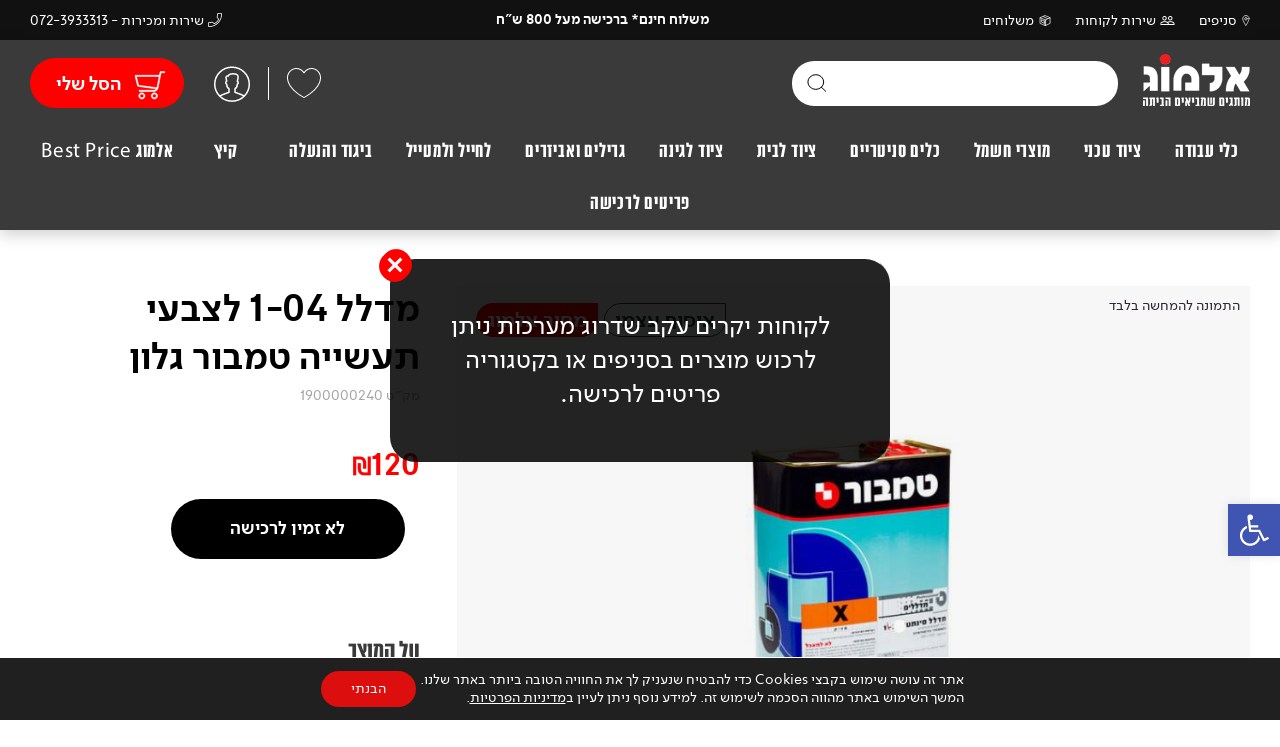

--- FILE ---
content_type: text/html; charset=UTF-8
request_url: https://www.almog-tech.com/product/%D7%9E%D7%93%D7%9C%D7%9C-1-04-%D7%9C%D7%A6%D7%91%D7%A2%D7%99-%D7%AA%D7%A2%D7%A9%D7%99%D7%99%D7%94-%D7%98%D7%9E%D7%91%D7%95%D7%A8-%D7%92%D7%9C%D7%95%D7%9F/
body_size: 44504
content:
<!DOCTYPE html>
<html dir="rtl" lang="he">
<head>
    <meta charset="UTF-8" />
    <meta name="viewport" content="width=device-width, initial-scale=1">
    <title>מדלל 1-04 לצבעי תעשייה טמבור גלון - אלמוג ציוד טכני</title>
    <meta name='robots' content='index, follow, max-image-preview:large, max-snippet:-1, max-video-preview:-1' />
	<style>img:is([sizes="auto" i], [sizes^="auto," i]) { contain-intrinsic-size: 3000px 1500px }</style>
	
<!-- Google Tag Manager for WordPress by gtm4wp.com -->
<script data-cfasync="false" data-pagespeed-no-defer>
	var gtm4wp_datalayer_name = "dataLayer";
	var dataLayer = dataLayer || [];
	const gtm4wp_use_sku_instead = false;
	const gtm4wp_currency = 'ILS';
	const gtm4wp_product_per_impression = 10;
	const gtm4wp_clear_ecommerce = false;
</script>
<!-- End Google Tag Manager for WordPress by gtm4wp.com -->
	<!-- This site is optimized with the Yoast SEO plugin v25.1 - https://yoast.com/wordpress/plugins/seo/ -->
	<link rel="canonical" href="https://www.almog-tech.com/product/מדלל-1-04-לצבעי-תעשייה-טמבור-גלון/" />
	<meta property="og:locale" content="he_IL" />
	<meta property="og:type" content="article" />
	<meta property="og:title" content="מדלל 1-04 לצבעי תעשייה טמבור גלון - אלמוג ציוד טכני" />
	<meta property="og:description" content="מדלל לצבעים סינטטים לעבודה בהברשה גלון טמבור" />
	<meta property="og:url" content="https://www.almog-tech.com/product/מדלל-1-04-לצבעי-תעשייה-טמבור-גלון/" />
	<meta property="og:site_name" content="אלמוג ציוד טכני" />
	<meta property="article:modified_time" content="2025-01-08T13:24:04+00:00" />
	<meta property="og:image" content="https://www.almog-tech.com/wp-content/uploads/2022/01/מיזם-חדש-2022-01-05T124812.627.jpg" />
	<meta property="og:image:width" content="700" />
	<meta property="og:image:height" content="700" />
	<meta property="og:image:type" content="image/jpeg" />
	<meta name="twitter:card" content="summary_large_image" />
	<meta name="twitter:label1" content="זמן קריאה מוערך" />
	<meta name="twitter:data1" content="דקה1" />
	<script type="application/ld+json" class="yoast-schema-graph">{"@context":"https://schema.org","@graph":[{"@type":"WebPage","@id":"https://www.almog-tech.com/product/%d7%9e%d7%93%d7%9c%d7%9c-1-04-%d7%9c%d7%a6%d7%91%d7%a2%d7%99-%d7%aa%d7%a2%d7%a9%d7%99%d7%99%d7%94-%d7%98%d7%9e%d7%91%d7%95%d7%a8-%d7%92%d7%9c%d7%95%d7%9f/","url":"https://www.almog-tech.com/product/%d7%9e%d7%93%d7%9c%d7%9c-1-04-%d7%9c%d7%a6%d7%91%d7%a2%d7%99-%d7%aa%d7%a2%d7%a9%d7%99%d7%99%d7%94-%d7%98%d7%9e%d7%91%d7%95%d7%a8-%d7%92%d7%9c%d7%95%d7%9f/","name":"מדלל 1-04 לצבעי תעשייה טמבור גלון - אלמוג ציוד טכני","isPartOf":{"@id":"https://www.almog-tech.com/#website"},"primaryImageOfPage":{"@id":"https://www.almog-tech.com/product/%d7%9e%d7%93%d7%9c%d7%9c-1-04-%d7%9c%d7%a6%d7%91%d7%a2%d7%99-%d7%aa%d7%a2%d7%a9%d7%99%d7%99%d7%94-%d7%98%d7%9e%d7%91%d7%95%d7%a8-%d7%92%d7%9c%d7%95%d7%9f/#primaryimage"},"image":{"@id":"https://www.almog-tech.com/product/%d7%9e%d7%93%d7%9c%d7%9c-1-04-%d7%9c%d7%a6%d7%91%d7%a2%d7%99-%d7%aa%d7%a2%d7%a9%d7%99%d7%99%d7%94-%d7%98%d7%9e%d7%91%d7%95%d7%a8-%d7%92%d7%9c%d7%95%d7%9f/#primaryimage"},"thumbnailUrl":"https://www.almog-tech.com/wp-content/uploads/2022/01/מיזם-חדש-2022-01-05T124812.627.jpg","datePublished":"2022-01-05T10:54:42+00:00","dateModified":"2025-01-08T13:24:04+00:00","breadcrumb":{"@id":"https://www.almog-tech.com/product/%d7%9e%d7%93%d7%9c%d7%9c-1-04-%d7%9c%d7%a6%d7%91%d7%a2%d7%99-%d7%aa%d7%a2%d7%a9%d7%99%d7%99%d7%94-%d7%98%d7%9e%d7%91%d7%95%d7%a8-%d7%92%d7%9c%d7%95%d7%9f/#breadcrumb"},"inLanguage":"he-IL","potentialAction":[{"@type":"ReadAction","target":["https://www.almog-tech.com/product/%d7%9e%d7%93%d7%9c%d7%9c-1-04-%d7%9c%d7%a6%d7%91%d7%a2%d7%99-%d7%aa%d7%a2%d7%a9%d7%99%d7%99%d7%94-%d7%98%d7%9e%d7%91%d7%95%d7%a8-%d7%92%d7%9c%d7%95%d7%9f/"]}]},{"@type":"ImageObject","inLanguage":"he-IL","@id":"https://www.almog-tech.com/product/%d7%9e%d7%93%d7%9c%d7%9c-1-04-%d7%9c%d7%a6%d7%91%d7%a2%d7%99-%d7%aa%d7%a2%d7%a9%d7%99%d7%99%d7%94-%d7%98%d7%9e%d7%91%d7%95%d7%a8-%d7%92%d7%9c%d7%95%d7%9f/#primaryimage","url":"https://www.almog-tech.com/wp-content/uploads/2022/01/מיזם-חדש-2022-01-05T124812.627.jpg","contentUrl":"https://www.almog-tech.com/wp-content/uploads/2022/01/מיזם-חדש-2022-01-05T124812.627.jpg","width":700,"height":700},{"@type":"BreadcrumbList","@id":"https://www.almog-tech.com/product/%d7%9e%d7%93%d7%9c%d7%9c-1-04-%d7%9c%d7%a6%d7%91%d7%a2%d7%99-%d7%aa%d7%a2%d7%a9%d7%99%d7%99%d7%94-%d7%98%d7%9e%d7%91%d7%95%d7%a8-%d7%92%d7%9c%d7%95%d7%9f/#breadcrumb","itemListElement":[{"@type":"ListItem","position":1,"name":"Home","item":"https://www.almog-tech.com/"},{"@type":"ListItem","position":2,"name":"מוצרים","item":"https://www.almog-tech.com/shop/"},{"@type":"ListItem","position":3,"name":"מדלל 1-04 לצבעי תעשייה טמבור גלון"}]},{"@type":"WebSite","@id":"https://www.almog-tech.com/#website","url":"https://www.almog-tech.com/","name":"אלמוג ציוד טכני","description":"","potentialAction":[{"@type":"SearchAction","target":{"@type":"EntryPoint","urlTemplate":"https://www.almog-tech.com/?s={search_term_string}"},"query-input":{"@type":"PropertyValueSpecification","valueRequired":true,"valueName":"search_term_string"}}],"inLanguage":"he-IL"}]}</script>
	<!-- / Yoast SEO plugin. -->


<link href='https://fonts.gstatic.com' crossorigin rel='preconnect' />
<style id='wp-emoji-styles-inline-css' type='text/css'>

	img.wp-smiley, img.emoji {
		display: inline !important;
		border: none !important;
		box-shadow: none !important;
		height: 1em !important;
		width: 1em !important;
		margin: 0 0.07em !important;
		vertical-align: -0.1em !important;
		background: none !important;
		padding: 0 !important;
	}
</style>
<link rel='stylesheet' id='wp-block-library-rtl-css' href='https://www.almog-tech.com/wp-includes/css/dist/block-library/style-rtl.min.css?ver=e16cd3eff454f8a110e82a9359cc12a4' type='text/css' media='all' />
<style id='classic-theme-styles-inline-css' type='text/css'>
/*! This file is auto-generated */
.wp-block-button__link{color:#fff;background-color:#32373c;border-radius:9999px;box-shadow:none;text-decoration:none;padding:calc(.667em + 2px) calc(1.333em + 2px);font-size:1.125em}.wp-block-file__button{background:#32373c;color:#fff;text-decoration:none}
</style>
<style id='global-styles-inline-css' type='text/css'>
:root{--wp--preset--aspect-ratio--square: 1;--wp--preset--aspect-ratio--4-3: 4/3;--wp--preset--aspect-ratio--3-4: 3/4;--wp--preset--aspect-ratio--3-2: 3/2;--wp--preset--aspect-ratio--2-3: 2/3;--wp--preset--aspect-ratio--16-9: 16/9;--wp--preset--aspect-ratio--9-16: 9/16;--wp--preset--color--black: #000000;--wp--preset--color--cyan-bluish-gray: #abb8c3;--wp--preset--color--white: #ffffff;--wp--preset--color--pale-pink: #f78da7;--wp--preset--color--vivid-red: #cf2e2e;--wp--preset--color--luminous-vivid-orange: #ff6900;--wp--preset--color--luminous-vivid-amber: #fcb900;--wp--preset--color--light-green-cyan: #7bdcb5;--wp--preset--color--vivid-green-cyan: #00d084;--wp--preset--color--pale-cyan-blue: #8ed1fc;--wp--preset--color--vivid-cyan-blue: #0693e3;--wp--preset--color--vivid-purple: #9b51e0;--wp--preset--gradient--vivid-cyan-blue-to-vivid-purple: linear-gradient(135deg,rgba(6,147,227,1) 0%,rgb(155,81,224) 100%);--wp--preset--gradient--light-green-cyan-to-vivid-green-cyan: linear-gradient(135deg,rgb(122,220,180) 0%,rgb(0,208,130) 100%);--wp--preset--gradient--luminous-vivid-amber-to-luminous-vivid-orange: linear-gradient(135deg,rgba(252,185,0,1) 0%,rgba(255,105,0,1) 100%);--wp--preset--gradient--luminous-vivid-orange-to-vivid-red: linear-gradient(135deg,rgba(255,105,0,1) 0%,rgb(207,46,46) 100%);--wp--preset--gradient--very-light-gray-to-cyan-bluish-gray: linear-gradient(135deg,rgb(238,238,238) 0%,rgb(169,184,195) 100%);--wp--preset--gradient--cool-to-warm-spectrum: linear-gradient(135deg,rgb(74,234,220) 0%,rgb(151,120,209) 20%,rgb(207,42,186) 40%,rgb(238,44,130) 60%,rgb(251,105,98) 80%,rgb(254,248,76) 100%);--wp--preset--gradient--blush-light-purple: linear-gradient(135deg,rgb(255,206,236) 0%,rgb(152,150,240) 100%);--wp--preset--gradient--blush-bordeaux: linear-gradient(135deg,rgb(254,205,165) 0%,rgb(254,45,45) 50%,rgb(107,0,62) 100%);--wp--preset--gradient--luminous-dusk: linear-gradient(135deg,rgb(255,203,112) 0%,rgb(199,81,192) 50%,rgb(65,88,208) 100%);--wp--preset--gradient--pale-ocean: linear-gradient(135deg,rgb(255,245,203) 0%,rgb(182,227,212) 50%,rgb(51,167,181) 100%);--wp--preset--gradient--electric-grass: linear-gradient(135deg,rgb(202,248,128) 0%,rgb(113,206,126) 100%);--wp--preset--gradient--midnight: linear-gradient(135deg,rgb(2,3,129) 0%,rgb(40,116,252) 100%);--wp--preset--font-size--small: 13px;--wp--preset--font-size--medium: 20px;--wp--preset--font-size--large: 36px;--wp--preset--font-size--x-large: 42px;--wp--preset--spacing--20: 0.44rem;--wp--preset--spacing--30: 0.67rem;--wp--preset--spacing--40: 1rem;--wp--preset--spacing--50: 1.5rem;--wp--preset--spacing--60: 2.25rem;--wp--preset--spacing--70: 3.38rem;--wp--preset--spacing--80: 5.06rem;--wp--preset--shadow--natural: 6px 6px 9px rgba(0, 0, 0, 0.2);--wp--preset--shadow--deep: 12px 12px 50px rgba(0, 0, 0, 0.4);--wp--preset--shadow--sharp: 6px 6px 0px rgba(0, 0, 0, 0.2);--wp--preset--shadow--outlined: 6px 6px 0px -3px rgba(255, 255, 255, 1), 6px 6px rgba(0, 0, 0, 1);--wp--preset--shadow--crisp: 6px 6px 0px rgba(0, 0, 0, 1);}:where(.is-layout-flex){gap: 0.5em;}:where(.is-layout-grid){gap: 0.5em;}body .is-layout-flex{display: flex;}.is-layout-flex{flex-wrap: wrap;align-items: center;}.is-layout-flex > :is(*, div){margin: 0;}body .is-layout-grid{display: grid;}.is-layout-grid > :is(*, div){margin: 0;}:where(.wp-block-columns.is-layout-flex){gap: 2em;}:where(.wp-block-columns.is-layout-grid){gap: 2em;}:where(.wp-block-post-template.is-layout-flex){gap: 1.25em;}:where(.wp-block-post-template.is-layout-grid){gap: 1.25em;}.has-black-color{color: var(--wp--preset--color--black) !important;}.has-cyan-bluish-gray-color{color: var(--wp--preset--color--cyan-bluish-gray) !important;}.has-white-color{color: var(--wp--preset--color--white) !important;}.has-pale-pink-color{color: var(--wp--preset--color--pale-pink) !important;}.has-vivid-red-color{color: var(--wp--preset--color--vivid-red) !important;}.has-luminous-vivid-orange-color{color: var(--wp--preset--color--luminous-vivid-orange) !important;}.has-luminous-vivid-amber-color{color: var(--wp--preset--color--luminous-vivid-amber) !important;}.has-light-green-cyan-color{color: var(--wp--preset--color--light-green-cyan) !important;}.has-vivid-green-cyan-color{color: var(--wp--preset--color--vivid-green-cyan) !important;}.has-pale-cyan-blue-color{color: var(--wp--preset--color--pale-cyan-blue) !important;}.has-vivid-cyan-blue-color{color: var(--wp--preset--color--vivid-cyan-blue) !important;}.has-vivid-purple-color{color: var(--wp--preset--color--vivid-purple) !important;}.has-black-background-color{background-color: var(--wp--preset--color--black) !important;}.has-cyan-bluish-gray-background-color{background-color: var(--wp--preset--color--cyan-bluish-gray) !important;}.has-white-background-color{background-color: var(--wp--preset--color--white) !important;}.has-pale-pink-background-color{background-color: var(--wp--preset--color--pale-pink) !important;}.has-vivid-red-background-color{background-color: var(--wp--preset--color--vivid-red) !important;}.has-luminous-vivid-orange-background-color{background-color: var(--wp--preset--color--luminous-vivid-orange) !important;}.has-luminous-vivid-amber-background-color{background-color: var(--wp--preset--color--luminous-vivid-amber) !important;}.has-light-green-cyan-background-color{background-color: var(--wp--preset--color--light-green-cyan) !important;}.has-vivid-green-cyan-background-color{background-color: var(--wp--preset--color--vivid-green-cyan) !important;}.has-pale-cyan-blue-background-color{background-color: var(--wp--preset--color--pale-cyan-blue) !important;}.has-vivid-cyan-blue-background-color{background-color: var(--wp--preset--color--vivid-cyan-blue) !important;}.has-vivid-purple-background-color{background-color: var(--wp--preset--color--vivid-purple) !important;}.has-black-border-color{border-color: var(--wp--preset--color--black) !important;}.has-cyan-bluish-gray-border-color{border-color: var(--wp--preset--color--cyan-bluish-gray) !important;}.has-white-border-color{border-color: var(--wp--preset--color--white) !important;}.has-pale-pink-border-color{border-color: var(--wp--preset--color--pale-pink) !important;}.has-vivid-red-border-color{border-color: var(--wp--preset--color--vivid-red) !important;}.has-luminous-vivid-orange-border-color{border-color: var(--wp--preset--color--luminous-vivid-orange) !important;}.has-luminous-vivid-amber-border-color{border-color: var(--wp--preset--color--luminous-vivid-amber) !important;}.has-light-green-cyan-border-color{border-color: var(--wp--preset--color--light-green-cyan) !important;}.has-vivid-green-cyan-border-color{border-color: var(--wp--preset--color--vivid-green-cyan) !important;}.has-pale-cyan-blue-border-color{border-color: var(--wp--preset--color--pale-cyan-blue) !important;}.has-vivid-cyan-blue-border-color{border-color: var(--wp--preset--color--vivid-cyan-blue) !important;}.has-vivid-purple-border-color{border-color: var(--wp--preset--color--vivid-purple) !important;}.has-vivid-cyan-blue-to-vivid-purple-gradient-background{background: var(--wp--preset--gradient--vivid-cyan-blue-to-vivid-purple) !important;}.has-light-green-cyan-to-vivid-green-cyan-gradient-background{background: var(--wp--preset--gradient--light-green-cyan-to-vivid-green-cyan) !important;}.has-luminous-vivid-amber-to-luminous-vivid-orange-gradient-background{background: var(--wp--preset--gradient--luminous-vivid-amber-to-luminous-vivid-orange) !important;}.has-luminous-vivid-orange-to-vivid-red-gradient-background{background: var(--wp--preset--gradient--luminous-vivid-orange-to-vivid-red) !important;}.has-very-light-gray-to-cyan-bluish-gray-gradient-background{background: var(--wp--preset--gradient--very-light-gray-to-cyan-bluish-gray) !important;}.has-cool-to-warm-spectrum-gradient-background{background: var(--wp--preset--gradient--cool-to-warm-spectrum) !important;}.has-blush-light-purple-gradient-background{background: var(--wp--preset--gradient--blush-light-purple) !important;}.has-blush-bordeaux-gradient-background{background: var(--wp--preset--gradient--blush-bordeaux) !important;}.has-luminous-dusk-gradient-background{background: var(--wp--preset--gradient--luminous-dusk) !important;}.has-pale-ocean-gradient-background{background: var(--wp--preset--gradient--pale-ocean) !important;}.has-electric-grass-gradient-background{background: var(--wp--preset--gradient--electric-grass) !important;}.has-midnight-gradient-background{background: var(--wp--preset--gradient--midnight) !important;}.has-small-font-size{font-size: var(--wp--preset--font-size--small) !important;}.has-medium-font-size{font-size: var(--wp--preset--font-size--medium) !important;}.has-large-font-size{font-size: var(--wp--preset--font-size--large) !important;}.has-x-large-font-size{font-size: var(--wp--preset--font-size--x-large) !important;}
:where(.wp-block-post-template.is-layout-flex){gap: 1.25em;}:where(.wp-block-post-template.is-layout-grid){gap: 1.25em;}
:where(.wp-block-columns.is-layout-flex){gap: 2em;}:where(.wp-block-columns.is-layout-grid){gap: 2em;}
:root :where(.wp-block-pullquote){font-size: 1.5em;line-height: 1.6;}
</style>
<style id='woocommerce-inline-inline-css' type='text/css'>
.woocommerce form .form-row .required { visibility: visible; }
</style>
<link rel='stylesheet' id='pojo-a11y-css' href='https://www.almog-tech.com/wp-content/plugins/pojo-accessibility/modules/legacy/assets/css/style.min.css?ver=1.0.0' type='text/css' media='all' />
<link rel='stylesheet' id='woo-variation-swatches-css' href='https://www.almog-tech.com/wp-content/plugins/woo-variation-swatches/assets/css/frontend.min.css?ver=1747563627' type='text/css' media='all' />
<style id='woo-variation-swatches-inline-css' type='text/css'>
:root {
--wvs-tick:url("data:image/svg+xml;utf8,%3Csvg filter='drop-shadow(0px 0px 2px rgb(0 0 0 / .8))' xmlns='http://www.w3.org/2000/svg'  viewBox='0 0 30 30'%3E%3Cpath fill='none' stroke='%23ffffff' stroke-linecap='round' stroke-linejoin='round' stroke-width='4' d='M4 16L11 23 27 7'/%3E%3C/svg%3E");

--wvs-cross:url("data:image/svg+xml;utf8,%3Csvg filter='drop-shadow(0px 0px 5px rgb(255 255 255 / .6))' xmlns='http://www.w3.org/2000/svg' width='72px' height='72px' viewBox='0 0 24 24'%3E%3Cpath fill='none' stroke='%23ff0000' stroke-linecap='round' stroke-width='0.6' d='M5 5L19 19M19 5L5 19'/%3E%3C/svg%3E");
--wvs-single-product-item-width:30px;
--wvs-single-product-item-height:30px;
--wvs-single-product-item-font-size:16px}
</style>
<link rel='stylesheet' id='brands-styles-css' href='https://www.almog-tech.com/wp-content/plugins/woocommerce/assets/css/brands.css?ver=9.8.5' type='text/css' media='all' />
<link rel='stylesheet' id='wgdr-css' href='https://www.almog-tech.com/wp-content/plugins/woocommerce-google-dynamic-retargeting-tag/public/css/wgdr-frontend.css?ver=e16cd3eff454f8a110e82a9359cc12a4' type='text/css' media='all' />
<link rel='stylesheet' id='moove_gdpr_frontend-css' href='https://www.almog-tech.com/wp-content/plugins/gdpr-cookie-compliance/dist/styles/gdpr-main-nf.css?ver=5.0.4' type='text/css' media='all' />
<style id='moove_gdpr_frontend-inline-css' type='text/css'>
				#moove_gdpr_cookie_modal .moove-gdpr-modal-content .moove-gdpr-tab-main h3.tab-title, 
				#moove_gdpr_cookie_modal .moove-gdpr-modal-content .moove-gdpr-tab-main span.tab-title,
				#moove_gdpr_cookie_modal .moove-gdpr-modal-content .moove-gdpr-modal-left-content #moove-gdpr-menu li a, 
				#moove_gdpr_cookie_modal .moove-gdpr-modal-content .moove-gdpr-modal-left-content #moove-gdpr-menu li button,
				#moove_gdpr_cookie_modal .moove-gdpr-modal-content .moove-gdpr-modal-left-content .moove-gdpr-branding-cnt a,
				#moove_gdpr_cookie_modal .moove-gdpr-modal-content .moove-gdpr-modal-footer-content .moove-gdpr-button-holder a.mgbutton, 
				#moove_gdpr_cookie_modal .moove-gdpr-modal-content .moove-gdpr-modal-footer-content .moove-gdpr-button-holder button.mgbutton,
				#moove_gdpr_cookie_modal .cookie-switch .cookie-slider:after, 
				#moove_gdpr_cookie_modal .cookie-switch .slider:after, 
				#moove_gdpr_cookie_modal .switch .cookie-slider:after, 
				#moove_gdpr_cookie_modal .switch .slider:after,
				#moove_gdpr_cookie_info_bar .moove-gdpr-info-bar-container .moove-gdpr-info-bar-content p, 
				#moove_gdpr_cookie_info_bar .moove-gdpr-info-bar-container .moove-gdpr-info-bar-content p a,
				#moove_gdpr_cookie_info_bar .moove-gdpr-info-bar-container .moove-gdpr-info-bar-content a.mgbutton, 
				#moove_gdpr_cookie_info_bar .moove-gdpr-info-bar-container .moove-gdpr-info-bar-content button.mgbutton,
				#moove_gdpr_cookie_modal .moove-gdpr-modal-content .moove-gdpr-tab-main .moove-gdpr-tab-main-content h1, 
				#moove_gdpr_cookie_modal .moove-gdpr-modal-content .moove-gdpr-tab-main .moove-gdpr-tab-main-content h2, 
				#moove_gdpr_cookie_modal .moove-gdpr-modal-content .moove-gdpr-tab-main .moove-gdpr-tab-main-content h3, 
				#moove_gdpr_cookie_modal .moove-gdpr-modal-content .moove-gdpr-tab-main .moove-gdpr-tab-main-content h4, 
				#moove_gdpr_cookie_modal .moove-gdpr-modal-content .moove-gdpr-tab-main .moove-gdpr-tab-main-content h5, 
				#moove_gdpr_cookie_modal .moove-gdpr-modal-content .moove-gdpr-tab-main .moove-gdpr-tab-main-content h6,
				#moove_gdpr_cookie_modal .moove-gdpr-modal-content.moove_gdpr_modal_theme_v2 .moove-gdpr-modal-title .tab-title,
				#moove_gdpr_cookie_modal .moove-gdpr-modal-content.moove_gdpr_modal_theme_v2 .moove-gdpr-tab-main h3.tab-title, 
				#moove_gdpr_cookie_modal .moove-gdpr-modal-content.moove_gdpr_modal_theme_v2 .moove-gdpr-tab-main span.tab-title,
				#moove_gdpr_cookie_modal .moove-gdpr-modal-content.moove_gdpr_modal_theme_v2 .moove-gdpr-branding-cnt a {
					font-weight: inherit				}
			#moove_gdpr_cookie_modal,#moove_gdpr_cookie_info_bar,.gdpr_cookie_settings_shortcode_content{font-family:inherit}#moove_gdpr_save_popup_settings_button{background-color:#373737;color:#fff}#moove_gdpr_save_popup_settings_button:hover{background-color:#000}#moove_gdpr_cookie_info_bar .moove-gdpr-info-bar-container .moove-gdpr-info-bar-content a.mgbutton,#moove_gdpr_cookie_info_bar .moove-gdpr-info-bar-container .moove-gdpr-info-bar-content button.mgbutton{background-color:#DC0E0E}#moove_gdpr_cookie_modal .moove-gdpr-modal-content .moove-gdpr-modal-footer-content .moove-gdpr-button-holder a.mgbutton,#moove_gdpr_cookie_modal .moove-gdpr-modal-content .moove-gdpr-modal-footer-content .moove-gdpr-button-holder button.mgbutton,.gdpr_cookie_settings_shortcode_content .gdpr-shr-button.button-green{background-color:#DC0E0E;border-color:#DC0E0E}#moove_gdpr_cookie_modal .moove-gdpr-modal-content .moove-gdpr-modal-footer-content .moove-gdpr-button-holder a.mgbutton:hover,#moove_gdpr_cookie_modal .moove-gdpr-modal-content .moove-gdpr-modal-footer-content .moove-gdpr-button-holder button.mgbutton:hover,.gdpr_cookie_settings_shortcode_content .gdpr-shr-button.button-green:hover{background-color:#fff;color:#DC0E0E}#moove_gdpr_cookie_modal .moove-gdpr-modal-content .moove-gdpr-modal-close i,#moove_gdpr_cookie_modal .moove-gdpr-modal-content .moove-gdpr-modal-close span.gdpr-icon{background-color:#DC0E0E;border:1px solid #DC0E0E}#moove_gdpr_cookie_info_bar span.change-settings-button.focus-g,#moove_gdpr_cookie_info_bar span.change-settings-button:focus,#moove_gdpr_cookie_info_bar button.change-settings-button.focus-g,#moove_gdpr_cookie_info_bar button.change-settings-button:focus{-webkit-box-shadow:0 0 1px 3px #DC0E0E;-moz-box-shadow:0 0 1px 3px #DC0E0E;box-shadow:0 0 1px 3px #DC0E0E}#moove_gdpr_cookie_modal .moove-gdpr-modal-content .moove-gdpr-modal-close i:hover,#moove_gdpr_cookie_modal .moove-gdpr-modal-content .moove-gdpr-modal-close span.gdpr-icon:hover,#moove_gdpr_cookie_info_bar span[data-href]>u.change-settings-button{color:#DC0E0E}#moove_gdpr_cookie_modal .moove-gdpr-modal-content .moove-gdpr-modal-left-content #moove-gdpr-menu li.menu-item-selected a span.gdpr-icon,#moove_gdpr_cookie_modal .moove-gdpr-modal-content .moove-gdpr-modal-left-content #moove-gdpr-menu li.menu-item-selected button span.gdpr-icon{color:inherit}#moove_gdpr_cookie_modal .moove-gdpr-modal-content .moove-gdpr-modal-left-content #moove-gdpr-menu li a span.gdpr-icon,#moove_gdpr_cookie_modal .moove-gdpr-modal-content .moove-gdpr-modal-left-content #moove-gdpr-menu li button span.gdpr-icon{color:inherit}#moove_gdpr_cookie_modal .gdpr-acc-link{line-height:0;font-size:0;color:transparent;position:absolute}#moove_gdpr_cookie_modal .moove-gdpr-modal-content .moove-gdpr-modal-close:hover i,#moove_gdpr_cookie_modal .moove-gdpr-modal-content .moove-gdpr-modal-left-content #moove-gdpr-menu li a,#moove_gdpr_cookie_modal .moove-gdpr-modal-content .moove-gdpr-modal-left-content #moove-gdpr-menu li button,#moove_gdpr_cookie_modal .moove-gdpr-modal-content .moove-gdpr-modal-left-content #moove-gdpr-menu li button i,#moove_gdpr_cookie_modal .moove-gdpr-modal-content .moove-gdpr-modal-left-content #moove-gdpr-menu li a i,#moove_gdpr_cookie_modal .moove-gdpr-modal-content .moove-gdpr-tab-main .moove-gdpr-tab-main-content a:hover,#moove_gdpr_cookie_info_bar.moove-gdpr-dark-scheme .moove-gdpr-info-bar-container .moove-gdpr-info-bar-content a.mgbutton:hover,#moove_gdpr_cookie_info_bar.moove-gdpr-dark-scheme .moove-gdpr-info-bar-container .moove-gdpr-info-bar-content button.mgbutton:hover,#moove_gdpr_cookie_info_bar.moove-gdpr-dark-scheme .moove-gdpr-info-bar-container .moove-gdpr-info-bar-content a:hover,#moove_gdpr_cookie_info_bar.moove-gdpr-dark-scheme .moove-gdpr-info-bar-container .moove-gdpr-info-bar-content button:hover,#moove_gdpr_cookie_info_bar.moove-gdpr-dark-scheme .moove-gdpr-info-bar-container .moove-gdpr-info-bar-content span.change-settings-button:hover,#moove_gdpr_cookie_info_bar.moove-gdpr-dark-scheme .moove-gdpr-info-bar-container .moove-gdpr-info-bar-content button.change-settings-button:hover,#moove_gdpr_cookie_info_bar.moove-gdpr-dark-scheme .moove-gdpr-info-bar-container .moove-gdpr-info-bar-content u.change-settings-button:hover,#moove_gdpr_cookie_info_bar span[data-href]>u.change-settings-button,#moove_gdpr_cookie_info_bar.moove-gdpr-dark-scheme .moove-gdpr-info-bar-container .moove-gdpr-info-bar-content a.mgbutton.focus-g,#moove_gdpr_cookie_info_bar.moove-gdpr-dark-scheme .moove-gdpr-info-bar-container .moove-gdpr-info-bar-content button.mgbutton.focus-g,#moove_gdpr_cookie_info_bar.moove-gdpr-dark-scheme .moove-gdpr-info-bar-container .moove-gdpr-info-bar-content a.focus-g,#moove_gdpr_cookie_info_bar.moove-gdpr-dark-scheme .moove-gdpr-info-bar-container .moove-gdpr-info-bar-content button.focus-g,#moove_gdpr_cookie_info_bar.moove-gdpr-dark-scheme .moove-gdpr-info-bar-container .moove-gdpr-info-bar-content a.mgbutton:focus,#moove_gdpr_cookie_info_bar.moove-gdpr-dark-scheme .moove-gdpr-info-bar-container .moove-gdpr-info-bar-content button.mgbutton:focus,#moove_gdpr_cookie_info_bar.moove-gdpr-dark-scheme .moove-gdpr-info-bar-container .moove-gdpr-info-bar-content a:focus,#moove_gdpr_cookie_info_bar.moove-gdpr-dark-scheme .moove-gdpr-info-bar-container .moove-gdpr-info-bar-content button:focus,#moove_gdpr_cookie_info_bar.moove-gdpr-dark-scheme .moove-gdpr-info-bar-container .moove-gdpr-info-bar-content span.change-settings-button.focus-g,span.change-settings-button:focus,button.change-settings-button.focus-g,button.change-settings-button:focus,#moove_gdpr_cookie_info_bar.moove-gdpr-dark-scheme .moove-gdpr-info-bar-container .moove-gdpr-info-bar-content u.change-settings-button.focus-g,#moove_gdpr_cookie_info_bar.moove-gdpr-dark-scheme .moove-gdpr-info-bar-container .moove-gdpr-info-bar-content u.change-settings-button:focus{color:#DC0E0E}#moove_gdpr_cookie_modal .moove-gdpr-branding.focus-g span,#moove_gdpr_cookie_modal .moove-gdpr-modal-content .moove-gdpr-tab-main a.focus-g{color:#DC0E0E}#moove_gdpr_cookie_modal.gdpr_lightbox-hide{display:none}
</style>
<script type="text/javascript" src="https://www.almog-tech.com/wp-includes/js/jquery/jquery.min.js?ver=3.7.1" id="jquery-core-js"></script>
<script type="text/javascript" src="https://www.almog-tech.com/wp-includes/js/jquery/jquery-migrate.min.js?ver=3.4.1" id="jquery-migrate-js"></script>
<script type="text/javascript" src="https://www.almog-tech.com/wp-content/plugins/woocommerce/assets/js/jquery-blockui/jquery.blockUI.min.js?ver=2.7.0-wc.9.8.5" id="jquery-blockui-js" data-wp-strategy="defer"></script>
<script type="text/javascript" id="wc-add-to-cart-js-extra">
/* <![CDATA[ */
var wc_add_to_cart_params = {"ajax_url":"\/wp-admin\/admin-ajax.php","wc_ajax_url":"\/?wc-ajax=%%endpoint%%","i18n_view_cart":"\u05de\u05e2\u05d1\u05e8 \u05dc\u05e1\u05dc \u05d4\u05e7\u05e0\u05d9\u05d5\u05ea","cart_url":"https:\/\/www.almog-tech.com","is_cart":"","cart_redirect_after_add":"no"};
/* ]]> */
</script>
<script type="text/javascript" src="https://www.almog-tech.com/wp-content/plugins/woocommerce/assets/js/frontend/add-to-cart.min.js?ver=9.8.5" id="wc-add-to-cart-js" defer="defer" data-wp-strategy="defer"></script>
<script type="text/javascript" id="wc-single-product-js-extra">
/* <![CDATA[ */
var wc_single_product_params = {"i18n_required_rating_text":"\u05d1\u05d7\u05e8 \u05d3\u05d9\u05e8\u05d5\u05d2","i18n_rating_options":["1 \u05de\u05ea\u05d5\u05da 5 \u05db\u05d5\u05db\u05d1\u05d9\u05dd","2 \u05de\u05ea\u05d5\u05da 5 \u05db\u05d5\u05db\u05d1\u05d9\u05dd","3 \u05de\u05ea\u05d5\u05da 5 \u05db\u05d5\u05db\u05d1\u05d9\u05dd","4 \u05de\u05ea\u05d5\u05da 5 \u05db\u05d5\u05db\u05d1\u05d9\u05dd","5 \u05de\u05ea\u05d5\u05da 5 \u05db\u05d5\u05db\u05d1\u05d9\u05dd"],"i18n_product_gallery_trigger_text":"\u05dc\u05d4\u05e6\u05d9\u05d2 \u05d0\u05ea \u05d2\u05dc\u05e8\u05d9\u05d9\u05ea \u05d4\u05ea\u05de\u05d5\u05e0\u05d5\u05ea \u05e2\u05dc \u05de\u05e1\u05da \u05de\u05dc\u05d0","review_rating_required":"yes","flexslider":{"rtl":true,"animation":"slide","smoothHeight":true,"directionNav":false,"controlNav":"thumbnails","slideshow":false,"animationSpeed":500,"animationLoop":false,"allowOneSlide":false},"zoom_enabled":"","zoom_options":[],"photoswipe_enabled":"","photoswipe_options":{"shareEl":false,"closeOnScroll":false,"history":false,"hideAnimationDuration":0,"showAnimationDuration":0},"flexslider_enabled":""};
/* ]]> */
</script>
<script type="text/javascript" src="https://www.almog-tech.com/wp-content/plugins/woocommerce/assets/js/frontend/single-product.min.js?ver=9.8.5" id="wc-single-product-js" defer="defer" data-wp-strategy="defer"></script>
<script type="text/javascript" src="https://www.almog-tech.com/wp-content/plugins/woocommerce/assets/js/js-cookie/js.cookie.min.js?ver=2.1.4-wc.9.8.5" id="js-cookie-js" defer="defer" data-wp-strategy="defer"></script>
<script type="text/javascript" id="woocommerce-js-extra">
/* <![CDATA[ */
var woocommerce_params = {"ajax_url":"\/wp-admin\/admin-ajax.php","wc_ajax_url":"\/?wc-ajax=%%endpoint%%","i18n_password_show":"\u05dc\u05d4\u05e6\u05d9\u05d2 \u05e1\u05d9\u05e1\u05de\u05d4","i18n_password_hide":"\u05dc\u05d4\u05e1\u05ea\u05d9\u05e8 \u05e1\u05d9\u05e1\u05de\u05d4"};
/* ]]> */
</script>
<script type="text/javascript" src="https://www.almog-tech.com/wp-content/plugins/woocommerce/assets/js/frontend/woocommerce.min.js?ver=9.8.5" id="woocommerce-js" defer="defer" data-wp-strategy="defer"></script>
<script type="text/javascript" src="https://www.almog-tech.com/wp-content/plugins/woo-pelecard-gateway/assets/js/checkout.min.js?ver=1.0.0" id="wppc-checkout-js"></script>
<link rel="https://api.w.org/" href="https://www.almog-tech.com/wp-json/" /><link rel="alternate" title="JSON" type="application/json" href="https://www.almog-tech.com/wp-json/wp/v2/product/29314" /><link rel="EditURI" type="application/rsd+xml" title="RSD" href="https://www.almog-tech.com/xmlrpc.php?rsd" />

<link rel='shortlink' href='https://www.almog-tech.com/?p=29314' />
<link rel="alternate" title="oEmbed (JSON)" type="application/json+oembed" href="https://www.almog-tech.com/wp-json/oembed/1.0/embed?url=https%3A%2F%2Fwww.almog-tech.com%2Fproduct%2F%25d7%259e%25d7%2593%25d7%259c%25d7%259c-1-04-%25d7%259c%25d7%25a6%25d7%2591%25d7%25a2%25d7%2599-%25d7%25aa%25d7%25a2%25d7%25a9%25d7%2599%25d7%2599%25d7%2594-%25d7%2598%25d7%259e%25d7%2591%25d7%2595%25d7%25a8-%25d7%2592%25d7%259c%25d7%2595%25d7%259f%2F" />
<link rel="alternate" title="oEmbed (XML)" type="text/xml+oembed" href="https://www.almog-tech.com/wp-json/oembed/1.0/embed?url=https%3A%2F%2Fwww.almog-tech.com%2Fproduct%2F%25d7%259e%25d7%2593%25d7%259c%25d7%259c-1-04-%25d7%259c%25d7%25a6%25d7%2591%25d7%25a2%25d7%2599-%25d7%25aa%25d7%25a2%25d7%25a9%25d7%2599%25d7%2599%25d7%2594-%25d7%2598%25d7%259e%25d7%2591%25d7%2595%25d7%25a8-%25d7%2592%25d7%259c%25d7%2595%25d7%259f%2F&#038;format=xml" />
<style>

.cart_in{
  z-index: 2 !important;
}

#load-more-btn {
    background: #FF0000;
    border: none;
    border-radius: 50px;
    padding: 10px 20px;
    color: white;
    font-size: 1em;
    font-family: simpler;
    position: relative;
    right: 50%;
    transform: translateX(50%);
}

#load-more-btn:hover{
    background: #dc0e0e;
}

#skip-to-footer {
    background: #f1f1f1;
    font-size: 14px;
    border: 2px solid #2a93d1;
    padding: 10px 20px;
    border-radius: 2px;
    color: #21759b;
    font-weight: bold;
    position: absolute;
    top: 50px;
    right: -300px;
    z-index: 100;
}
#skip-to-footer:focus-visible{
    right: 50px;
}
	
	
p.woocommerce-store-notice.demo_store{
    position: fixed;
    z-index: 9999999999;
    top: 50%;
    left: 50%;
    transform: translate(-50%,-50%);
    background: rgb(0 0 0 / 86%);
    padding: 2em;
    text-align: center;
    border-radius: 25px;
    color: white;
	width: 80%;
	max-width: 500px;
	font-size: 1.4rem;
}
	
a.woocommerce-store-notice__dismiss-link {
    position: absolute;
    left: -10px;
    top: -10px;
    font-size: 0;
}
	
a.woocommerce-store-notice__dismiss-link:after {
   content: "+";
    font-family: 'simpler';
    font-weight: bold;
    font-size: 30px;
    transform: rotate(45deg);
    color: white;
    position: absolute;
    left: 0;
    top: 0;
    width: 30px;
    height: 30px;
    display: flex;
    justify-content: center;
    align-items: center;
    border-radius: 380px;
    background: red;
    padding-right: 1px;
    padding-top: 3px;
}
	
</style>

<!-- Google Tag Manager for WordPress by gtm4wp.com -->
<!-- GTM Container placement set to off -->
<script data-cfasync="false" data-pagespeed-no-defer type="text/javascript">
	var dataLayer_content = {"visitorLoginState":"logged-out","visitorEmail":"","visitorEmailHash":"","visitorRegistrationDate":"","visitorUsername":"","pageTitle":"מדלל 1-04 לצבעי תעשייה טמבור גלון - אלמוג ציוד טכני","pagePostType":"product","pagePostType2":"single-product","pagePostAuthor":"Vitali","pagePostTerms":{"brand_tax":["טמבור"],"product_type":["simple"],"product_cat":["צבע","ציוד טכני","ציוד טכני שונה"],"product_tag":["איסוף עצמי","מחיר אלמוג"],"meta":{"wpfoof-exclude-product":0,"wpfoof-identifier_exists":"true","total_sales":0,"pickup_only":1,"inner_title":"","manufacture_sku":1900000240,"video":"","barcode":"","brand":13142,"feature_icons":"a:3:{i:0;s:5:\"check\";i:1;s:4:\"prem\";i:2;s:6:\"curved\";}","product_delivery_info":"","technical_description":"","additional_information":""}},"customerTotalOrders":0,"customerTotalOrderValue":0,"customerFirstName":"","customerLastName":"","customerBillingFirstName":"","customerBillingLastName":"","customerBillingCompany":"","customerBillingAddress1":"","customerBillingAddress2":"","customerBillingCity":"","customerBillingState":"","customerBillingPostcode":"","customerBillingCountry":"","customerBillingEmail":"","customerBillingEmailHash":"","customerBillingPhone":"","customerShippingFirstName":"","customerShippingLastName":"","customerShippingCompany":"","customerShippingAddress1":"","customerShippingAddress2":"","customerShippingCity":"","customerShippingState":"","customerShippingPostcode":"","customerShippingCountry":"","cartContent":{"totals":{"applied_coupons":[],"discount_total":0,"subtotal":0,"total":0},"items":[]},"productRatingCounts":[],"productAverageRating":0,"productReviewCount":0,"productType":"simple","productIsVariable":0};
	dataLayer.push( dataLayer_content );
</script>
<script data-cfasync="false" data-pagespeed-no-defer type="text/javascript">
	console.warn && console.warn("[GTM4WP] Google Tag Manager container code placement set to OFF !!!");
	console.warn && console.warn("[GTM4WP] Data layer codes are active but GTM container must be loaded using custom coding !!!");
</script>
<!-- End Google Tag Manager for WordPress by gtm4wp.com --><style type="text/css">
#pojo-a11y-toolbar .pojo-a11y-toolbar-toggle a{ background-color: #4054b2;	color: #ffffff;}
#pojo-a11y-toolbar .pojo-a11y-toolbar-overlay, #pojo-a11y-toolbar .pojo-a11y-toolbar-overlay ul.pojo-a11y-toolbar-items.pojo-a11y-links{ border-color: #4054b2;}
body.pojo-a11y-focusable a:focus{ outline-style: solid !important;	outline-width: 1px !important;	outline-color: #FF0000 !important;}
#pojo-a11y-toolbar{ top: 70% !important;}
#pojo-a11y-toolbar .pojo-a11y-toolbar-overlay{ background-color: #ffffff;}
#pojo-a11y-toolbar .pojo-a11y-toolbar-overlay ul.pojo-a11y-toolbar-items li.pojo-a11y-toolbar-item a, #pojo-a11y-toolbar .pojo-a11y-toolbar-overlay p.pojo-a11y-toolbar-title{ color: #333333;}
#pojo-a11y-toolbar .pojo-a11y-toolbar-overlay ul.pojo-a11y-toolbar-items li.pojo-a11y-toolbar-item a.active{ background-color: #4054b2;	color: #ffffff;}
@media (max-width: 767px) { #pojo-a11y-toolbar { top: 70% !important; } }</style><style>.woocommerce-product-gallery{ opacity: 1 !important; }</style>        <!--noptimize-->
        <!-- Global site tag (gtag.js) - Google Ads: 799344311 -->
        <script async
                src="https://www.googletagmanager.com/gtag/js?id=AW-799344311"></script>
        <script>
            window.dataLayer = window.dataLayer || [];

            function gtag() {
                dataLayer.push(arguments);
            }

            gtag('js', new Date());

            gtag('config', 'AW-799344311');
        </script>
        <!--/noptimize-->

        	<noscript><style>.woocommerce-product-gallery{ opacity: 1 !important; }</style></noscript>
	<link rel="icon" href="https://www.almog-tech.com/wp-content/uploads/2024/10/favicon-almog-50x50.png" sizes="32x32" />
<link rel="icon" href="https://www.almog-tech.com/wp-content/uploads/2024/10/favicon-almog-300x300.png" sizes="192x192" />
<link rel="apple-touch-icon" href="https://www.almog-tech.com/wp-content/uploads/2024/10/favicon-almog-300x300.png" />
<meta name="msapplication-TileImage" content="https://www.almog-tech.com/wp-content/uploads/2024/10/favicon-almog-300x300.png" />
		<style type="text/css" id="wp-custom-css">
			.single-product del, .product del,.old_price{
	display:none;
}

/***התראת קוקיז***/
.moove-gdpr-cookie-notice{
	text-align:right !important;
}

.moove-gdpr-button-holder{
	padding-left:0 !important;
}

.moove-gdpr-cookie-notice a:hover{
	color:#fff !important;
}

/***מדיניות פרטיות***/
.page-id-63136 .main_tx ul li:before{
display:none;
}

.page-id-63136 .main_tx ul li{
	padding-right:10px;
}

/*post images and toc*/
.single-post .wp-caption{
	width:100% !important;
	text-align:center !important;
}

.single-post .wp-caption img{
	width:100% !important;
}

.article_page{
		overflow-x:hidden;
}

/* .single-post ol{
	max-width:100% !important;
	word-wrap:break-all;
} */

.single-post{
	overflow-x:hidden;
}

/*product tags background*/
.prod-tag{
	background:white;
}

::placeholder{
	float:right;
}

.home .almog-headline{
font-size:80px;
}

/*Fix in post images width mobile*/
@media(max-width:1024px){
#attachment_60155,#attachment_60151,#attachment_60151 img,#attachment_60155 img{
		width:100% !important;
	}
}

/***תיבת הסכמה טפסים**/
.wpcf7 input[type="email"].newslt_input{
	direction:rtl !important;
}

.wpcf7 input[type="checkbox"]{
	width:2px !important;
	height:2px !important;
	padding:5px;
	border-radius:1px !important;
}

.wpcf7 input[type="checkbox"]:checked{
background:#FF0000;
}

.wpcf7 .accept{
	margin-top:5px;
	margin-bottom:10px;
}

.wpcf7 .accept span{
	font-size:14px;
	margin:0;
}

.wpcf7  .accept a{
	text-decoration:underline;
}

.wpcf7-acceptance label{
   display: flex;
    flex-direction: row;
    justify-content: center;
    align-items: center;
}

/*change mobile menu order to show פריטים לרכישה on top*/
@media(min-width:1200px){
li.menu_item:nth-child(1){
display:none !important;
	}
}
@media(max-width:1200px){
li.menu_item:nth-child(13){
display:none !important;
	}
	li.menu_item:nth-child(1){
	text-decoration:underline red
	}
}

@media(max-width:600px){
	.not_available{
		margin: 0 !important;
		width:100% !important;
	}
}		</style>
		<script>
/*! loadCSS rel=preload polyfill. [c]2017 Filament Group, Inc. MIT License */
(function(w){"use strict";if(!w.loadCSS){w.loadCSS=function(){}}
var rp=loadCSS.relpreload={};rp.support=(function(){var ret;try{ret=w.document.createElement("link").relList.supports("preload")}catch(e){ret=!1}
return function(){return ret}})();rp.bindMediaToggle=function(link){var finalMedia=link.media||"all";function enableStylesheet(){link.media=finalMedia}
if(link.addEventListener){link.addEventListener("load",enableStylesheet)}else if(link.attachEvent){link.attachEvent("onload",enableStylesheet)}
setTimeout(function(){link.rel="stylesheet";link.media="only x"});setTimeout(enableStylesheet,3000)};rp.poly=function(){if(rp.support()){return}
var links=w.document.getElementsByTagName("link");for(var i=0;i<links.length;i++){var link=links[i];if(link.rel==="preload"&&link.getAttribute("as")==="style"&&!link.getAttribute("data-loadcss")){link.setAttribute("data-loadcss",!0);rp.bindMediaToggle(link)}}};if(!rp.support()){rp.poly();var run=w.setInterval(rp.poly,500);if(w.addEventListener){w.addEventListener("load",function(){rp.poly();w.clearInterval(run)})}else if(w.attachEvent){w.attachEvent("onload",function(){rp.poly();w.clearInterval(run)})}}
if(typeof exports!=="undefined"){exports.loadCSS=loadCSS}
else{w.loadCSS=loadCSS}}(typeof global!=="undefined"?global:this))
</script>	<!--Clarity-->
	<script type="text/javascript">
    (function(c,l,a,r,i,t,y){
        c[a]=c[a]||function(){(c[a].q=c[a].q||[]).push(arguments)};
        t=l.createElement(r);t.async=1;t.src="https://www.clarity.ms/tag/"+i;
        y=l.getElementsByTagName(r)[0];y.parentNode.insertBefore(t,y);
    })(window, document, "clarity", "script", "nk1o0xee4q");
</script>
	<!-- Google Tag Manager -->
<script>(function(w,d,s,l,i){w[l]=w[l]||[];w[l].push({'gtm.start':
new Date().getTime(),event:'gtm.js'});var f=d.getElementsByTagName(s)[0],
j=d.createElement(s),dl=l!='dataLayer'?'&l='+l:'';j.async=true;j.src=
'https://www.googletagmanager.com/gtm.js?id='+i+dl;f.parentNode.insertBefore(j,f);
})(window,document,'script','dataLayer','GTM-M3RTHQX');</script>
	<!-- End Google Tag Manager -->
    <link href='https://fonts.googleapis.com/css?family=Open+Sans:400,300,600,700' rel='stylesheet' type='text/css'>
	<meta name="google-site-verification" content="LP7LBaImLmxvFAKqfFRcVnoYZ2G1pyTwWMulyk_79KE" />
    <meta http-equiv="X-UA-Compatible" content="IE=Edge,chrome=1">
    <meta name="facebook-domain-verification" content="2rmh0c49kgl85n9ksgrxkpvxfoe8tx" />
    <link rel="stylesheet" type="text/css" href="https://www.almog-tech.com/wp-content/themes/almog/assets/css/select2.css" />
    <link rel="stylesheet" type="text/css" href="https://www.almog-tech.com/wp-content/themes/almog/assets/css/animate.css" />
    <link rel="stylesheet" type="text/css" href="https://www.almog-tech.com/wp-content/themes/almog/assets/css/jquery.fancybox.min.css" />
    <link rel="stylesheet" type="text/css" href="https://www.almog-tech.com/wp-content/themes/almog/assets/css/jquery-ui.min.css" />
    <link rel="stylesheet" type="text/css" href="https://www.almog-tech.com/wp-content/themes/almog/assets/slick/slick.min.css" />
	<link rel="stylesheet" type="text/css" href="https://www.almog-tech.com/wp-content/themes/almog/assets/slick/accessible-slick-theme.min.css">
    <link rel="stylesheet" type="text/css" href="https://www.almog-tech.com/wp-content/themes/almog/assets/css/jquery.mmenu.all.css" />
    <link rel="stylesheet" type="text/css" href="https://www.almog-tech.com/wp-content/themes/almog/assets/css/product.css" />
        <link rel="stylesheet" type="text/css" href="https://www.almog-tech.com/wp-content/themes/almog/assets/css/style.css?1766965265" />
    <link rel="stylesheet" type="text/css" href="https://www.almog-tech.com/wp-content/themes/almog/assets/css/hotfix.css?ver=1766965265" />

    <script type="text/javascript">
        homeUrl = "https://www.almog-tech.com/";
        themeDir = "https://www.almog-tech.com/wp-content/themes/almog";
        currentUrl = "https://www.almog-tech.com/product/%d7%9e%d7%93%d7%9c%d7%9c-1-04-%d7%9c%d7%a6%d7%91%d7%a2%d7%99-%d7%aa%d7%a2%d7%a9%d7%99%d7%99%d7%94-%d7%98%d7%9e%d7%91%d7%95%d7%a8-%d7%92%d7%9c%d7%95%d7%9f/";
        ajaxUrl = "https://www.almog-tech.com/wp-admin/admin-ajax.php";
    </script>
</head>
<body ontouchstart="" class="rtl wp-singular product-template-default single single-product postid-29314 wp-theme-almog theme-almog woocommerce woocommerce-page woocommerce-demo-store woocommerce-no-js woo-variation-swatches wvs-behavior-blur wvs-theme-almog wvs-show-label wvs-tooltip">
	<!-- Google Tag Manager (noscript) -->
<noscript><iframe src="https://www.googletagmanager.com/ns.html?id=GTM-M3RTHQX"
height="0" width="0" style="display:none;visibility:hidden"></iframe></noscript>
<!-- End Google Tag Manager (noscript) -->
<div class="site">
    <!-- header -->
<header class="qd_header">
    <a href="#footer" id="skip-to-footer">דלג לכותרת התחתונה</a>
    <div class="head_top tx--white over--hide">
        <div class="inner_width flex m-block">
            <div class="head_top_links flex flex--start no_mobile">
                <a class="head_top_link flex flex--start" alt="סניפים" href="https://www.almog-tech.com/%d7%a1%d7%a0%d7%99%d7%a4%d7%99%d7%9d/"><img src="https://www.almog-tech.com/wp-content/themes/almog/assets/images/svg/pin.svg" alt="סניפים" title="סניפים">  סניפים</a>
                <a class="head_top_link flex flex--start" alt="שירות לקוחות" href="https://www.almog-tech.com/%d7%a9%d7%99%d7%a8%d7%95%d7%aa-%d7%9c%d7%a7%d7%95%d7%97%d7%95%d7%aa/"><img src="https://www.almog-tech.com/wp-content/themes/almog/assets/images/svg/peoples.svg" alt="שירות לקוחות" title="שירות לקוחות"> שירות לקוחות</a>
                <a class="head_top_link flex flex--start" alt="משלוחים" href="https://www.almog-tech.com/%d7%9e%d7%93%d7%99%d7%a0%d7%99%d7%95%d7%aa-%d7%9e%d7%a9%d7%9c%d7%95%d7%97%d7%99%d7%9d/"><img src="https://www.almog-tech.com/wp-content/themes/almog/assets/images/svg/box.svg" alt="משלוחים" title="משלוחים"> משלוחים</a>
            </div>
            <div class="head_prom center no_mobile">משלוח חינם* ברכישה מעל 800 ש"ח</div>
            <div class="ticker__viewport head_prom center mobile_only">
                <ul class="ticker__list" data-ticker="list">
                    <li class="ticker__item" data-ticker="item">משלוח חינם* ברכישה מעל 800 ש"ח</li>
                </ul>
            </div>
            <div class="head_phone flex flex--start no_mobile"><img src="https://www.almog-tech.com/wp-content/themes/almog/assets/images/svg/phone.svg" alt="טלפון" title="טלפון"> שירות ומכירות - 072-3933313</div>
        </div>
    </div>
    <div class="head_main bg--dark ease">
        <div class="inner_width flex flex--start">
            <div class="menu_bt menu_bt_open"><a href="#menu"><span class="menu_bt_in"><span class="menu_bt_sep"></span></span></a></div>
            <div class="logo z--1"><a href="https://www.almog-tech.com" aria-label="לחץ לעמוד הבית">
                    <span class="no_mobile"><img src="https://www.almog-tech.com/wp-content/themes/almog/assets/images/almog_logo.png" alt="לוגו אלמוג" title="לוגו אלמוג"></span>
                    <span class="mobile_only"><img src="https://www.almog-tech.com/wp-content/themes/almog/assets/images/almog_logo.svg" alt="לוגו אלמוג" title="לוגו אלמוג"></span>
                </a></div>
            <div class="search_bt_in ease pp_search no_mobile">
                <div class="over-hide search-top">
                    <form name="searchFrom" method="get" id="searchform" action="https://www.almog-tech.com">
                        <div class="search_bt_input"><input type="text" class="pp_search_input" name="s" id="search" autocomplete="off" placeholder="חפשו קטגוריות, מוצרים ומותגים"></div>
                        <div class="search_bt_submit flex flex--center" aria-label="לחץ לחיפוש"><input type="submit" value=""><img src="https://www.almog-tech.com/wp-content/themes/almog/assets/images/svg/search.svg" alt="חיפוש" title="חיפוש"></div>
                    </form>
                        <span class="loader"></span>
                </div>
                <div class="pp_search_results" style="display:block;">
                    <div class="search_results" style="display: none">
    <div class="search_results_inner">

    </div>
    <a class="bt_all_results center tx--under block bold tx--black bg--light" href="javascript:void(0)" onclick="$('form[name=searchFrom]').submit()">לכל התוצאות</a>
</div>
                    <div class="no_results" style="display: none">
    <div class="no_results_in">
        <div class="title tx--black">מצטערים, לא מצאנו תוצאות עבור '<span class="query"></span>'</div>
        <div class="text tx--16 tx--dark">אל תוותרו! נסו חיפוש פחות ספציפי</div>
    </div>
</div>
                </div>
            </div>
            <div class="is--fit flex flex--end">
                <a aria-label="לחץ למועדפים" class="head-heart relative img-b " href="https://www.almog-tech.com/my-account/%d7%94%d7%9e%d7%95%d7%a2%d7%93%d7%a4%d7%99%d7%9d-%d7%a9%d7%9c%d7%99/" tabindex="0">
                    <span class="head-heart-on radius--50"></span>
                    <img src="https://www.almog-tech.com/wp-content/themes/almog/assets/images/svg/heart-big.svg" alt="אייקון לב" title="אייקון לב">
                </a>
                <div class="head_sep no_mobile"></div>
                                    <!-- only if logOut -->
                    <a aria-label="לחץ להתחברות" class="head-user img-b no_mobile" href="javascript:void(0);" onclick="openLogin();" title="התחברות" style="">
                        <img src="https://www.almog-tech.com/wp-content/themes/almog/assets/images/svg/user.svg" alt="אייקון משתמש" title="אייקון משתמש">
                    </a>
                                <a aria-label="לחץ לטלפון" class="head_phone head_phone--mobile mobile_only" tabindex="0" href="tel:0723933313">
                    <img src="https://www.almog-tech.com/wp-content/themes/almog/assets/images/svg/phone.svg" alt="אייקון טלפון" title="אייקון טלפון">
                </a>
                <!-- cart -->
                <a aria-label="לחץ לעגלה שלי" class="head_cart bt_red flex" href="javascript:void(0);" onclick="openCart();">
                    <span class="icon_cart block img-b"><img src="https://www.almog-tech.com/wp-content/themes/almog/assets/images/svg/cart.svg" alt="אייקון עגלה" title="אייקון עגלה">
                        <span class="mobile_only">
                            <span class="head_cart_num radius--50" style="display:none"></span>
                        </span>
                    </span>
                    <span class="head_cart_tx no_mobile header_cart_tx--empty" style="">הסל שלי</span><!-- only if empty cart -->
                    <span class="head_cart_tx no_mobile header_cart_tx--full" style="display:none"><span class="head_cart_num "></span><span class="cart_total">0</span><span class="currency">&#8362;</span></span><!-- only if full cart -->
                </a>
            </div>
        </div>
        <div class="menu_wrap relative">
            <div class="inner_width">
                <!-- menu -->
                                    <nav class="menu no_mobile">
                        <ul class="menu_in ul--reset flex flex--content--center w-100">
                                                        <li class="menu_item  is--fit  ">
                                <a class="menu_item_top tx--blender ease" tabindex="0" aria-label="פריטים לרכישה" href="https://www.almog-tech.com/product-category/%d7%a4%d7%a8%d7%99%d7%98%d7%99%d7%9d-%d7%9c%d7%a8%d7%9b%d7%99%d7%a9%d7%94/">פריטים לרכישה</a>
                                                            </li>
                                                        <li class="menu_item  is--fit has--child ">
                                <a class="menu_item_top tx--blender ease" tabindex="0" aria-label="כלי עבודה" href="/product-category/כלי-עבודה/">כלי עבודה</a>
                                                                    <ul class="open_menu radius--6 bg--red ul--reset cover" style="background-image:url();">
                                        <li class="w-100">
                                            <div class="inner_width flex flex--top">
                                                <div class="mega_links tx--white is--fit flex flex--top flex--start">
                                                                                                            <ul class="mega_col ul--reset is--fit">
                                                            <li><a class="open_menu_title tx--blender" aria-label="כלי עבודה חשמליים" tabindex="0" href="https://www.almog-tech.com/product-category/%d7%9b%d7%9c%d7%99-%d7%a2%d7%91%d7%95%d7%93%d7%94/%d7%9b%d7%9c%d7%99-%d7%a2%d7%91%d7%95%d7%93%d7%94-%d7%97%d7%a9%d7%9e%d7%9c%d7%99%d7%99%d7%9d/">כלי עבודה חשמליים</a></li>
                                                                                                                                                                                            <li><a class="open_menu_link" href="https://www.almog-tech.com/product-category/%d7%9b%d7%9c%d7%99-%d7%a2%d7%91%d7%95%d7%93%d7%94/%d7%9b%d7%9c%d7%99-%d7%a2%d7%91%d7%95%d7%93%d7%94-%d7%97%d7%a9%d7%9e%d7%9c%d7%99%d7%99%d7%9d/%d7%9e%d7%91%d7%a8%d7%92%d7%95%d7%aa/">מברגות</a></li>
                                                                                                                                <li><a class="open_menu_link" href="https://www.almog-tech.com/product-category/%d7%9b%d7%9c%d7%99-%d7%a2%d7%91%d7%95%d7%93%d7%94/%d7%9b%d7%9c%d7%99-%d7%a2%d7%91%d7%95%d7%93%d7%94-%d7%97%d7%a9%d7%9e%d7%9c%d7%99%d7%99%d7%9d/%d7%a4%d7%98%d7%99%d7%a9%d7%95%d7%9f/">פטישון</a></li>
                                                                                                                                <li><a class="open_menu_link" href="https://www.almog-tech.com/product-category/%d7%9b%d7%9c%d7%99-%d7%a2%d7%91%d7%95%d7%93%d7%94/%d7%9b%d7%9c%d7%99-%d7%a2%d7%91%d7%95%d7%93%d7%94-%d7%97%d7%a9%d7%9e%d7%9c%d7%99%d7%99%d7%9d/%d7%9e%d7%a7%d7%93%d7%97%d7%95%d7%aa/">מקדחות</a></li>
                                                                                                                                <li><a class="open_menu_link" href="https://www.almog-tech.com/product-category/%d7%9b%d7%9c%d7%99-%d7%a2%d7%91%d7%95%d7%93%d7%94/%d7%9b%d7%9c%d7%99-%d7%a2%d7%91%d7%95%d7%93%d7%94-%d7%97%d7%a9%d7%9e%d7%9c%d7%99%d7%99%d7%9d/%d7%9e%d7%a1%d7%95%d7%a8-%d7%97%d7%a9%d7%9e%d7%9c%d7%99/">מסור חשמלי</a></li>
                                                                                                                                <li><a class="open_menu_link" href="https://www.almog-tech.com/product-category/%d7%9b%d7%9c%d7%99-%d7%a2%d7%91%d7%95%d7%93%d7%94/%d7%9b%d7%9c%d7%99-%d7%a2%d7%91%d7%95%d7%93%d7%94-%d7%97%d7%a9%d7%9e%d7%9c%d7%99%d7%99%d7%9d/%d7%9b%d7%9c%d7%99-%d7%9e%d7%93%d7%99%d7%93%d7%94/">כלי מדידה</a></li>
                                                                                                                                <li><a class="open_menu_link" href="https://www.almog-tech.com/product-category/%d7%9b%d7%9c%d7%99-%d7%a2%d7%91%d7%95%d7%93%d7%94/%d7%9b%d7%9c%d7%99-%d7%a2%d7%91%d7%95%d7%93%d7%94-%d7%97%d7%a9%d7%9e%d7%9c%d7%99%d7%99%d7%9d/%d7%9e%d7%a9%d7%97%d7%96%d7%95%d7%aa/">משחזות</a></li>
                                                                                                                                <li><a class="open_menu_link" href="https://www.almog-tech.com/product-category/%d7%9b%d7%9c%d7%99-%d7%a2%d7%91%d7%95%d7%93%d7%94/%d7%9b%d7%9c%d7%99-%d7%a2%d7%91%d7%95%d7%93%d7%94-%d7%97%d7%a9%d7%9e%d7%9c%d7%99%d7%99%d7%9d/%d7%9e%d7%9c%d7%97%d7%9e%d7%99%d7%9d/">מלחמים</a></li>
                                                                                                                                <li><a class="open_menu_link" href="https://www.almog-tech.com/product-category/%d7%9b%d7%9c%d7%99-%d7%a2%d7%91%d7%95%d7%93%d7%94/%d7%9b%d7%9c%d7%99-%d7%a2%d7%91%d7%95%d7%93%d7%94-%d7%97%d7%a9%d7%9e%d7%9c%d7%99%d7%99%d7%9d/%d7%a8%d7%aa%d7%9b%d7%95%d7%aa/">רתכות</a></li>
                                                                                                                                <li><a class="open_menu_link" href="https://www.almog-tech.com/product-category/%d7%9b%d7%9c%d7%99-%d7%a2%d7%91%d7%95%d7%93%d7%94/%d7%9b%d7%9c%d7%99-%d7%a2%d7%91%d7%95%d7%93%d7%94-%d7%97%d7%a9%d7%9e%d7%9c%d7%99%d7%99%d7%9d/%d7%a1%d7%98-%d7%9b%d7%9c%d7%99-%d7%a2%d7%91%d7%95%d7%93%d7%94-%d7%a0%d7%98%d7%a2%d7%a0%d7%99%d7%9d/">סט כלי עבודה נטענים</a></li>
                                                                                                                                <li><a class="open_menu_link" href="https://www.almog-tech.com/product-category/%d7%9b%d7%9c%d7%99-%d7%a2%d7%91%d7%95%d7%93%d7%94/%d7%9b%d7%9c%d7%99-%d7%a2%d7%91%d7%95%d7%93%d7%94-%d7%97%d7%a9%d7%9e%d7%9c%d7%99%d7%99%d7%9d/%d7%9e%d7%9c%d7%98%d7%a9%d7%95%d7%aa/">מלטשות</a></li>
                                                                                                                                <li><a class="open_menu_link" href="https://www.almog-tech.com/product-category/%d7%9b%d7%9c%d7%99-%d7%a2%d7%91%d7%95%d7%93%d7%94/%d7%9b%d7%9c%d7%99-%d7%a2%d7%91%d7%95%d7%93%d7%94-%d7%97%d7%a9%d7%9e%d7%9c%d7%99%d7%99%d7%9d/%d7%93%d7%a8%d7%9e%d7%9c/">דרמל</a></li>
                                                                                                                                <li><a class="open_menu_link" href="https://www.almog-tech.com/product-category/%d7%9b%d7%9c%d7%99-%d7%a2%d7%91%d7%95%d7%93%d7%94/%d7%90%d7%91%d7%99%d7%96%d7%a8%d7%99%d7%9d-%d7%9c%d7%9b%d7%9c%d7%99-%d7%a2%d7%91%d7%95%d7%93%d7%94/%d7%a1%d7%95%d7%9c%d7%9c%d7%95%d7%aa-%d7%95%d7%9e%d7%98%d7%a2%d7%a0%d7%99%d7%9d/">סוללות ומטענים</a></li>
                                                                                                                                <li><a class="open_menu_link" href="https://www.almog-tech.com/product-category/%d7%9b%d7%9c%d7%99-%d7%a2%d7%91%d7%95%d7%93%d7%94/%d7%9b%d7%9c%d7%99-%d7%a2%d7%91%d7%95%d7%93%d7%94-%d7%97%d7%a9%d7%9e%d7%9c%d7%99%d7%99%d7%9d/%d7%9b%d7%9c%d7%99-%d7%a2%d7%91%d7%95%d7%93%d7%94-%d7%97%d7%a9%d7%9e%d7%9c%d7%99%d7%99%d7%9d-%d7%a9%d7%95%d7%a0%d7%99%d7%9d/">כלי עבודה חשמליים שונים</a></li>
                                                                                                                                <li><a class="open_menu_link" href="https://www.almog-tech.com/product-category/%d7%9b%d7%9c%d7%99-%d7%a2%d7%91%d7%95%d7%93%d7%94/%d7%9b%d7%9c%d7%99-%d7%a2%d7%91%d7%95%d7%93%d7%94-%d7%97%d7%a9%d7%9e%d7%9c%d7%99%d7%99%d7%9d/%d7%9e%d7%a8%d7%a1%d7%a1-%d7%a6%d7%91%d7%a2/">מרסס צבע</a></li>
                                                                                                                                                                                    </ul>
                                                                                                            <ul class="mega_col ul--reset is--fit">
                                                            <li><a class="open_menu_title tx--blender" aria-label="כלי עבודה ידניים" tabindex="0" href="https://www.almog-tech.com/product-category/%d7%9b%d7%9c%d7%99-%d7%a2%d7%91%d7%95%d7%93%d7%94/%d7%9b%d7%9c%d7%99-%d7%a2%d7%91%d7%95%d7%93%d7%94-%d7%99%d7%93%d7%a0%d7%99%d7%99%d7%9d/">כלי עבודה ידניים</a></li>
                                                                                                                                                                                            <li><a class="open_menu_link" href="https://www.almog-tech.com/product-category/%d7%9b%d7%9c%d7%99-%d7%a2%d7%91%d7%95%d7%93%d7%94/%d7%9b%d7%9c%d7%99-%d7%a2%d7%91%d7%95%d7%93%d7%94-%d7%99%d7%93%d7%a0%d7%99%d7%99%d7%9d/%d7%a1%d7%98-%d7%9e%d7%a4%d7%aa%d7%97%d7%95%d7%aa/">סט מפתחות</a></li>
                                                                                                                                <li><a class="open_menu_link" href="https://www.almog-tech.com/product-category/%d7%9b%d7%9c%d7%99-%d7%a2%d7%91%d7%95%d7%93%d7%94/%d7%9b%d7%9c%d7%99-%d7%a2%d7%91%d7%95%d7%93%d7%94-%d7%99%d7%93%d7%a0%d7%99%d7%99%d7%9d/%d7%a1%d7%98-%d7%91%d7%95%d7%a7%d7%a1%d7%95%d7%aa/">סט בוקסות</a></li>
                                                                                                                                <li><a class="open_menu_link" href="https://www.almog-tech.com/product-category/%d7%9b%d7%9c%d7%99-%d7%a2%d7%91%d7%95%d7%93%d7%94/%d7%9b%d7%9c%d7%99-%d7%a2%d7%91%d7%95%d7%93%d7%94-%d7%99%d7%93%d7%a0%d7%99%d7%99%d7%9d/%d7%9e%d7%91%d7%a8%d7%92%d7%99%d7%9d-%d7%90%d7%9c%d7%9f-%d7%91%d7%99%d7%98%d7%99%d7%9d/">מברגים / אלן / ביטים</a></li>
                                                                                                                                <li><a class="open_menu_link" href="https://www.almog-tech.com/product-category/%d7%9b%d7%9c%d7%99-%d7%a2%d7%91%d7%95%d7%93%d7%94/%d7%9b%d7%9c%d7%99-%d7%a2%d7%91%d7%95%d7%93%d7%94-%d7%99%d7%93%d7%a0%d7%99%d7%99%d7%9d/%d7%a4%d7%9c%d7%99%d7%99%d7%a8%d7%99%d7%9d/">פליירים</a></li>
                                                                                                                                <li><a class="open_menu_link" href="https://www.almog-tech.com/product-category/%d7%9b%d7%9c%d7%99-%d7%a2%d7%91%d7%95%d7%93%d7%94/%d7%9b%d7%9c%d7%99-%d7%a2%d7%91%d7%95%d7%93%d7%94-%d7%99%d7%93%d7%a0%d7%99%d7%99%d7%9d/%d7%a7%d7%98%d7%a8%d7%99%d7%9d/">קטרים</a></li>
                                                                                                                                <li><a class="open_menu_link" href="https://www.almog-tech.com/product-category/%d7%9b%d7%9c%d7%99-%d7%a2%d7%91%d7%95%d7%93%d7%94/%d7%9b%d7%9c%d7%99-%d7%a2%d7%91%d7%95%d7%93%d7%94-%d7%99%d7%93%d7%a0%d7%99%d7%99%d7%9d/%d7%97%d7%95%d7%aa%d7%9b%d7%99%d7%9d-%d7%95%d7%9e%d7%a1%d7%a4%d7%a8%d7%99%d7%99%d7%9d/">חותכים ומספריים</a></li>
                                                                                                                                <li><a class="open_menu_link" href="https://www.almog-tech.com/product-category/%d7%9b%d7%9c%d7%99-%d7%a2%d7%91%d7%95%d7%93%d7%94/%d7%9b%d7%9c%d7%99-%d7%a2%d7%91%d7%95%d7%93%d7%94-%d7%99%d7%93%d7%a0%d7%99%d7%99%d7%9d/%d7%90%d7%95%d7%9c%d7%a8%d7%99%d7%9d-%d7%a1%d7%9b%d7%99%d7%a0%d7%99%d7%9d/">אולרים / סכינים</a></li>
                                                                                                                                <li><a class="open_menu_link" href="https://www.almog-tech.com/product-category/%d7%9b%d7%9c%d7%99-%d7%a2%d7%91%d7%95%d7%93%d7%94/%d7%9b%d7%9c%d7%99-%d7%a2%d7%91%d7%95%d7%93%d7%94-%d7%99%d7%93%d7%a0%d7%99%d7%99%d7%9d/%d7%9c%d7%95%d7%97%d7%a6%d7%99%d7%9d-%d7%9e%d7%a7%d7%9c%d7%a4%d7%99%d7%9d/">לוחץ סופיות ומקלפים</a></li>
                                                                                                                                <li><a class="open_menu_link" href="https://www.almog-tech.com/product-category/%d7%9b%d7%9c%d7%99-%d7%a2%d7%91%d7%95%d7%93%d7%94/%d7%9b%d7%9c%d7%99-%d7%a2%d7%91%d7%95%d7%93%d7%94-%d7%99%d7%93%d7%a0%d7%99%d7%99%d7%9d/%d7%a7%d7%9c%d7%99%d7%91%d7%95%d7%aa/">קליבות</a></li>
                                                                                                                                <li><a class="open_menu_link" href="https://www.almog-tech.com/product-category/%d7%9b%d7%9c%d7%99-%d7%a2%d7%91%d7%95%d7%93%d7%94/%d7%9b%d7%9c%d7%99-%d7%a2%d7%91%d7%95%d7%93%d7%94-%d7%99%d7%93%d7%a0%d7%99%d7%99%d7%9d/%d7%9e%d7%9c%d7%97%d7%a6%d7%99%d7%99%d7%9d-%d7%a0%d7%99%d7%99%d7%93%d7%99%d7%9d-%d7%9e%d7%9c%d7%97%d7%a6%d7%99%d7%99%d7%9d-%d7%a9%d7%95%d7%9c%d7%97%d7%a0%d7%99%d7%99%d7%9d/">מלחציים</a></li>
                                                                                                                                <li><a class="open_menu_link" href="https://www.almog-tech.com/product-category/%d7%9b%d7%9c%d7%99-%d7%a2%d7%91%d7%95%d7%93%d7%94/%d7%9b%d7%9c%d7%99-%d7%a2%d7%91%d7%95%d7%93%d7%94-%d7%99%d7%93%d7%a0%d7%99%d7%99%d7%9d/%d7%90%d7%a7%d7%93%d7%97-%d7%a1%d7%99%d7%9b%d7%95%d7%aa-%d7%a0%d7%99%d7%98%d7%99%d7%9d/">אקדח סיכות / ניטים</a></li>
                                                                                                                                                                                    </ul>
                                                                                                            <ul class="mega_col ul--reset is--fit">
                                                            <li><a class="open_menu_title tx--blender" aria-label="כלי עבודה פנאומטיים" tabindex="0" href="https://www.almog-tech.com/product-category/%d7%9b%d7%9c%d7%99-%d7%a2%d7%91%d7%95%d7%93%d7%94/%d7%9b%d7%9c%d7%99-%d7%a2%d7%91%d7%95%d7%93%d7%94-%d7%a4%d7%a0%d7%90%d7%95%d7%9e%d7%98%d7%99%d7%99%d7%9d/">כלי עבודה פנאומטיים</a></li>
                                                                                                                                                                                            <li><a class="open_menu_link" href="https://www.almog-tech.com/product-category/%d7%9b%d7%9c%d7%99-%d7%a2%d7%91%d7%95%d7%93%d7%94/%d7%9b%d7%9c%d7%99-%d7%a2%d7%91%d7%95%d7%93%d7%94-%d7%a4%d7%a0%d7%90%d7%95%d7%9e%d7%98%d7%99%d7%99%d7%9d/%d7%a4%d7%98%d7%99%d7%a9-%d7%90%d7%95%d7%99%d7%a8/">פטיש אויר</a></li>
                                                                                                                                <li><a class="open_menu_link" href="https://www.almog-tech.com/product-category/%d7%9b%d7%9c%d7%99-%d7%a2%d7%91%d7%95%d7%93%d7%94/%d7%9b%d7%9c%d7%99-%d7%a2%d7%91%d7%95%d7%93%d7%94-%d7%a4%d7%a0%d7%90%d7%95%d7%9e%d7%98%d7%99%d7%99%d7%9d/%d7%9b%d7%9c%d7%99-%d7%90%d7%95%d7%99%d7%a8-%d7%9e%d7%99%d7%95%d7%97%d7%93%d7%99%d7%9d/">כלי אויר מיוחדים</a></li>
                                                                                                                                <li><a class="open_menu_link" href="https://www.almog-tech.com/product-category/%d7%9b%d7%9c%d7%99-%d7%a2%d7%91%d7%95%d7%93%d7%94/%d7%9b%d7%9c%d7%99-%d7%a2%d7%91%d7%95%d7%93%d7%94-%d7%a4%d7%a0%d7%90%d7%95%d7%9e%d7%98%d7%99%d7%99%d7%9d/%d7%90%d7%91%d7%99%d7%96%d7%a8%d7%99%d7%9d-%d7%a4%d7%a0%d7%90%d7%95%d7%9e%d7%98%d7%99%d7%9d/">אביזרים פנאומטים</a></li>
                                                                                                                                                                                    </ul>
                                                                                                            <ul class="mega_col ul--reset is--fit">
                                                            <li><a class="open_menu_title tx--blender" aria-label="אביזרים לכלי עבודה" tabindex="0" href="https://www.almog-tech.com/product-category/%d7%9b%d7%9c%d7%99-%d7%a2%d7%91%d7%95%d7%93%d7%94/%d7%90%d7%91%d7%99%d7%96%d7%a8%d7%99%d7%9d-%d7%9c%d7%9b%d7%9c%d7%99-%d7%a2%d7%91%d7%95%d7%93%d7%94/">אביזרים לכלי עבודה</a></li>
                                                                                                                                                                                            <li><a class="open_menu_link" href="https://www.almog-tech.com/product-category/%d7%9b%d7%9c%d7%99-%d7%a2%d7%91%d7%95%d7%93%d7%94/%d7%90%d7%91%d7%99%d7%96%d7%a8%d7%99%d7%9d-%d7%9c%d7%9b%d7%9c%d7%99-%d7%a2%d7%91%d7%95%d7%93%d7%94/%d7%9e%d7%a7%d7%93%d7%97%d7%99%d7%9d/">מקדחים</a></li>
                                                                                                                                <li><a class="open_menu_link" href="https://www.almog-tech.com/product-category/%d7%9b%d7%9c%d7%99-%d7%a2%d7%91%d7%95%d7%93%d7%94/%d7%90%d7%91%d7%99%d7%96%d7%a8%d7%99%d7%9d-%d7%9c%d7%9b%d7%9c%d7%99-%d7%a2%d7%91%d7%95%d7%93%d7%94/%d7%9e%d7%a1%d7%95%d7%a8%d7%99%d7%95%d7%aa/">מסוריות</a></li>
                                                                                                                                <li><a class="open_menu_link" href="https://www.almog-tech.com/product-category/%d7%9b%d7%9c%d7%99-%d7%a2%d7%91%d7%95%d7%93%d7%94/%d7%90%d7%91%d7%99%d7%96%d7%a8%d7%99%d7%9d-%d7%9c%d7%9b%d7%9c%d7%99-%d7%a2%d7%91%d7%95%d7%93%d7%94/%d7%93%d7%99%d7%a1%d7%a7%d7%99-%d7%97%d7%99%d7%aa%d7%95%d7%9a-%d7%95%d7%94%d7%a9%d7%97%d7%96%d7%94/">דיסקי חיתוך והשחזה</a></li>
                                                                                                                                <li><a class="open_menu_link" href="https://www.almog-tech.com/product-category/%d7%9b%d7%9c%d7%99-%d7%a2%d7%91%d7%95%d7%93%d7%94/%d7%90%d7%91%d7%99%d7%96%d7%a8%d7%99%d7%9d-%d7%9c%d7%9b%d7%9c%d7%99-%d7%a2%d7%91%d7%95%d7%93%d7%94/%d7%90%d7%99%d7%96%d7%9e%d7%9c%d7%99%d7%9d-%d7%9c%d7%a4%d7%98%d7%99%d7%a9%d7%95%d7%9f/">איזמלים לפטישון</a></li>
                                                                                                                                <li><a class="open_menu_link" href="https://www.almog-tech.com/product-category/%d7%9b%d7%9c%d7%99-%d7%a2%d7%91%d7%95%d7%93%d7%94/%d7%90%d7%91%d7%99%d7%96%d7%a8%d7%99%d7%9d-%d7%9c%d7%9b%d7%9c%d7%99-%d7%a2%d7%91%d7%95%d7%93%d7%94/%d7%90%d7%91%d7%99%d7%96%d7%a8%d7%99-%d7%9c%d7%99%d7%98%d7%95%d7%a9/">אביזרי ליטוש</a></li>
                                                                                                                                <li><a class="open_menu_link" href="https://www.almog-tech.com/product-category/%d7%9b%d7%9c%d7%99-%d7%a2%d7%91%d7%95%d7%93%d7%94/%d7%90%d7%91%d7%99%d7%96%d7%a8%d7%99%d7%9d-%d7%9c%d7%9b%d7%9c%d7%99-%d7%a2%d7%91%d7%95%d7%93%d7%94/%d7%9c%d7%94%d7%91%d7%99%d7%9d-%d7%9c%d7%9e%d7%a1%d7%95%d7%a8%d7%99%d7%9d-%d7%a2%d7%92%d7%95%d7%9c%d7%99%d7%9d/">להבים למסורים עגולים</a></li>
                                                                                                                                <li><a class="open_menu_link" href="https://www.almog-tech.com/product-category/%d7%9b%d7%9c%d7%99-%d7%a2%d7%91%d7%95%d7%93%d7%94/%d7%90%d7%91%d7%99%d7%96%d7%a8%d7%99%d7%9d-%d7%9c%d7%9b%d7%9c%d7%99-%d7%a2%d7%91%d7%95%d7%93%d7%94/%d7%90%d7%91%d7%99%d7%96%d7%a8%d7%99%d7%9d-%d7%9c%d7%9e%d7%a1%d7%95%d7%a8-%d7%a8%d7%91-%d7%a9%d7%99%d7%9e%d7%95%d7%a9%d7%99/">אביזרים למסור רב שימושי</a></li>
                                                                                                                                <li><a class="open_menu_link" href="https://www.almog-tech.com/product-category/%d7%9b%d7%9c%d7%99-%d7%a2%d7%91%d7%95%d7%93%d7%94/%d7%90%d7%91%d7%99%d7%96%d7%a8%d7%99%d7%9d-%d7%9c%d7%9b%d7%9c%d7%99-%d7%a2%d7%91%d7%95%d7%93%d7%94/%d7%9e%d7%a1%d7%9e%d7%a8%d7%99%d7%9d-%d7%95%d7%a1%d7%99%d7%9b%d7%95%d7%aa/">מסמרים וסיכות</a></li>
                                                                                                                                <li><a class="open_menu_link" href="https://www.almog-tech.com/product-category/%d7%9b%d7%9c%d7%99-%d7%a2%d7%91%d7%95%d7%93%d7%94/%d7%90%d7%91%d7%99%d7%96%d7%a8%d7%99%d7%9d-%d7%9c%d7%9b%d7%9c%d7%99-%d7%a2%d7%91%d7%95%d7%93%d7%94/%d7%a1%d7%98%d7%99%d7%9d/">סטים</a></li>
                                                                                                                                <li><a class="open_menu_link" href="https://www.almog-tech.com/product-category/%d7%9b%d7%9c%d7%99-%d7%a2%d7%91%d7%95%d7%93%d7%94/%d7%90%d7%91%d7%99%d7%96%d7%a8%d7%99%d7%9d-%d7%9c%d7%9b%d7%9c%d7%99-%d7%a2%d7%91%d7%95%d7%93%d7%94/%d7%90%d7%91%d7%99%d7%96%d7%a8%d7%99%d7%9d-%d7%9c%d7%93%d7%a8%d7%9e%d7%9c/">אביזרים לדרמל</a></li>
                                                                                                                                <li><a class="open_menu_link" href="https://www.almog-tech.com/product-category/%d7%9b%d7%9c%d7%99-%d7%a2%d7%91%d7%95%d7%93%d7%94/%d7%90%d7%91%d7%99%d7%96%d7%a8%d7%99%d7%9d-%d7%9c%d7%9b%d7%9c%d7%99-%d7%a2%d7%91%d7%95%d7%93%d7%94/%d7%90%d7%a8%d7%92%d7%96%d7%99-%d7%9b%d7%9c%d7%99%d7%9d/">ארגזי כלים</a></li>
                                                                                                                                                                                    </ul>
                                                                                                    </div>
                                                                                            </div>
                                        </li>
                                    </ul>
                                                            </li>
                                                        <li class="menu_item  is--fit has--child ">
                                <a class="menu_item_top tx--blender ease" tabindex="0" aria-label="ציוד טכני" href="/product-category/ציוד-טכני/">ציוד טכני</a>
                                                                    <ul class="open_menu radius--6 bg--red ul--reset cover" style="background-image:url();">
                                        <li class="w-100">
                                            <div class="inner_width flex flex--top">
                                                <div class="mega_links tx--white is--fit flex flex--top flex--start">
                                                                                                            <ul class="mega_col ul--reset is--fit">
                                                            <li><a class="open_menu_title tx--blender" aria-label="מכונות שטיפה בלחץ" tabindex="0" href="https://www.almog-tech.com/product-category/%d7%a6%d7%99%d7%95%d7%93-%d7%98%d7%9b%d7%a0%d7%99/%d7%9e%d7%9b%d7%95%d7%a0%d7%95%d7%aa-%d7%a9%d7%98%d7%99%d7%a4%d7%94-%d7%91%d7%9c%d7%97%d7%a5/">מכונות שטיפה בלחץ</a></li>
                                                                                                                                                                                            <li><a class="open_menu_link" href="https://www.almog-tech.com/product-category/%d7%a6%d7%99%d7%95%d7%93-%d7%98%d7%9b%d7%a0%d7%99/%d7%9e%d7%9b%d7%95%d7%a0%d7%95%d7%aa-%d7%a9%d7%98%d7%99%d7%a4%d7%94-%d7%91%d7%9c%d7%97%d7%a5/%d7%9e%d7%9b%d7%95%d7%a0%d7%aa-%d7%a9%d7%98%d7%99%d7%a4%d7%94-%d7%91%d7%99%d7%aa%d7%99%d7%aa/">מכונת שטיפה ביתית</a></li>
                                                                                                                                <li><a class="open_menu_link" href="https://www.almog-tech.com/product-category/%d7%a6%d7%99%d7%95%d7%93-%d7%98%d7%9b%d7%a0%d7%99/%d7%9e%d7%9b%d7%95%d7%a0%d7%95%d7%aa-%d7%a9%d7%98%d7%99%d7%a4%d7%94-%d7%91%d7%9c%d7%97%d7%a5/%d7%9e%d7%9b%d7%95%d7%a0%d7%aa-%d7%a9%d7%98%d7%99%d7%a4%d7%94-%d7%aa%d7%a2%d7%a9%d7%99%d7%99%d7%aa%d7%99%d7%aa/">מכונת שטיפה תעשייתית</a></li>
                                                                                                                                <li><a class="open_menu_link" href="https://www.almog-tech.com/product-category/%d7%a6%d7%99%d7%95%d7%93-%d7%98%d7%9b%d7%a0%d7%99/%d7%9e%d7%9b%d7%95%d7%a0%d7%95%d7%aa-%d7%a9%d7%98%d7%99%d7%a4%d7%94-%d7%91%d7%9c%d7%97%d7%a5/%d7%90%d7%91%d7%99%d7%96%d7%a8%d7%99%d7%9d-%d7%9c%d7%9e%d7%9b%d7%95%d7%a0%d7%95%d7%aa-%d7%a9%d7%98%d7%99%d7%a4%d7%94/">אביזרים למכונות שטיפה</a></li>
                                                                                                                                                                                    </ul>
                                                                                                            <ul class="mega_col ul--reset is--fit">
                                                            <li><a class="open_menu_title tx--blender" aria-label="ציוד לרכב" tabindex="0" href="https://www.almog-tech.com/product-category/%d7%a6%d7%99%d7%95%d7%93-%d7%98%d7%9b%d7%a0%d7%99/%d7%a6%d7%99%d7%95%d7%93-%d7%9c%d7%a8%d7%9b%d7%91/">ציוד לרכב</a></li>
                                                                                                                                                                                            <li><a class="open_menu_link" href="https://www.almog-tech.com/product-category/%d7%a6%d7%99%d7%95%d7%93-%d7%98%d7%9b%d7%a0%d7%99/%d7%a6%d7%99%d7%95%d7%93-%d7%9c%d7%a8%d7%9b%d7%91/%d7%92%d7%a7%d7%99%d7%9d-%d7%9c%d7%a8%d7%9b%d7%91/">ג'קים לרכב</a></li>
                                                                                                                                <li><a class="open_menu_link" href="https://www.almog-tech.com/product-category/%d7%a6%d7%99%d7%95%d7%93-%d7%98%d7%9b%d7%a0%d7%99/%d7%a6%d7%99%d7%95%d7%93-%d7%9c%d7%a8%d7%9b%d7%91/%d7%90%d7%91%d7%99%d7%96%d7%a8%d7%99%d7%9d-%d7%9c%d7%a8%d7%9b%d7%91/">אביזרים לרכב</a></li>
                                                                                                                                <li><a class="open_menu_link" href="https://www.almog-tech.com/product-category/%d7%a6%d7%99%d7%95%d7%93-%d7%98%d7%9b%d7%a0%d7%99/%d7%a6%d7%99%d7%95%d7%93-%d7%9c%d7%a8%d7%9b%d7%91/%d7%a9%d7%9e%d7%a0%d7%99%d7%9d-%d7%95%d7%a0%d7%95%d7%96%d7%9c%d7%99%d7%9d/">שמנים ונוזלים</a></li>
                                                                                                                                                                                    </ul>
                                                                                                            <ul class="mega_col ul--reset is--fit">
                                                            <li><a class="open_menu_title tx--blender" aria-label="ציוד מגן" tabindex="0" href="https://www.almog-tech.com/product-category/%d7%a6%d7%99%d7%95%d7%93-%d7%98%d7%9b%d7%a0%d7%99/%d7%a6%d7%99%d7%95%d7%93-%d7%9e%d7%92%d7%9f/">ציוד מגן</a></li>
                                                                                                                                                                                            <li><a class="open_menu_link" href="https://www.almog-tech.com/product-category/%d7%a6%d7%99%d7%95%d7%93-%d7%98%d7%9b%d7%a0%d7%99/%d7%a6%d7%99%d7%95%d7%93-%d7%9e%d7%92%d7%9f/%d7%9b%d7%a4%d7%a4%d7%95%d7%aa-%d7%a2%d7%91%d7%95%d7%93%d7%94/">כפפות עבודה</a></li>
                                                                                                                                <li><a class="open_menu_link" href="https://www.almog-tech.com/product-category/%d7%a6%d7%99%d7%95%d7%93-%d7%98%d7%9b%d7%a0%d7%99/%d7%a6%d7%99%d7%95%d7%93-%d7%9e%d7%92%d7%9f/%d7%9e%d7%a9%d7%a7%d7%a4%d7%99-%d7%9e%d7%92%d7%9f/">משקפי מגן</a></li>
                                                                                                                                <li><a class="open_menu_link" href="https://www.almog-tech.com/product-category/%d7%a6%d7%99%d7%95%d7%93-%d7%98%d7%9b%d7%a0%d7%99/%d7%a6%d7%99%d7%95%d7%93-%d7%9e%d7%92%d7%9f/%d7%90%d7%95%d7%96%d7%a0%d7%99%d7%95%d7%aa-%d7%9e%d7%92%d7%9f/">אוזניות מגן</a></li>
                                                                                                                                                                                    </ul>
                                                                                                            <ul class="mega_col ul--reset is--fit">
                                                            <li><a class="open_menu_title tx--blender" aria-label="אחסון כלי עבודה" tabindex="0" href="https://www.almog-tech.com/product-category/%d7%a6%d7%99%d7%95%d7%93-%d7%98%d7%9b%d7%a0%d7%99/%d7%90%d7%97%d7%a1%d7%95%d7%9f-%d7%9b%d7%9c%d7%99-%d7%a2%d7%91%d7%95%d7%93%d7%94/">אחסון כלי עבודה</a></li>
                                                                                                                                                                                            <li><a class="open_menu_link" href="https://www.almog-tech.com/product-category/%d7%a6%d7%99%d7%95%d7%93-%d7%98%d7%9b%d7%a0%d7%99/%d7%90%d7%97%d7%a1%d7%95%d7%9f-%d7%9b%d7%9c%d7%99-%d7%a2%d7%91%d7%95%d7%93%d7%94/%d7%9e%d7%92%d7%99%d7%a8%d7%95%d7%aa-%d7%9b%d7%9c%d7%99%d7%9d/">מגירות כלים</a></li>
                                                                                                                                                                                    </ul>
                                                                                                            <ul class="mega_col ul--reset is--fit">
                                                            <li><a class="open_menu_title tx--blender" aria-label="גנרטורים" tabindex="0" href="https://www.almog-tech.com/product-category/%d7%a6%d7%99%d7%95%d7%93-%d7%98%d7%9b%d7%a0%d7%99/%d7%92%d7%a0%d7%a8%d7%98%d7%95%d7%a8%d7%99%d7%9d/">גנרטורים</a></li>
                                                                                                                                                                                            <li><a class="open_menu_link" href="https://www.almog-tech.com/product-category/%d7%a6%d7%99%d7%95%d7%93-%d7%98%d7%9b%d7%a0%d7%99/%d7%92%d7%a0%d7%a8%d7%98%d7%95%d7%a8%d7%99%d7%9d/%d7%92%d7%a0%d7%a8%d7%98%d7%95%d7%a8-%d7%a7%d7%98%d7%9f/">גנרטור קטן</a></li>
                                                                                                                                <li><a class="open_menu_link" href="https://www.almog-tech.com/product-category/%d7%a6%d7%99%d7%95%d7%93-%d7%98%d7%9b%d7%a0%d7%99/%d7%92%d7%a0%d7%a8%d7%98%d7%95%d7%a8%d7%99%d7%9d/%d7%92%d7%a0%d7%a8%d7%98%d7%95%d7%a8-%d7%9e%d7%95%d7%a9%d7%aa%d7%a7/">גנרטור מושתק</a></li>
                                                                                                                                                                                    </ul>
                                                                                                            <ul class="mega_col ul--reset is--fit">
                                                            <li><a class="open_menu_title tx--blender" aria-label="צבע" tabindex="0" href="https://www.almog-tech.com/product-category/%d7%a6%d7%99%d7%95%d7%93-%d7%98%d7%9b%d7%a0%d7%99/%d7%9b%d7%9c%d7%99-%d7%a2%d7%91%d7%95%d7%93%d7%94-%d7%91%d7%a6%d7%91%d7%a2/">צבע</a></li>
                                                                                                                                                                                            <li><a class="open_menu_link" href="https://www.almog-tech.com/product-category/%d7%a6%d7%99%d7%95%d7%93-%d7%98%d7%9b%d7%a0%d7%99/%d7%9b%d7%9c%d7%99-%d7%a2%d7%91%d7%95%d7%93%d7%94-%d7%91%d7%a6%d7%91%d7%a2/%d7%97%d7%95%d7%9e%d7%a8%d7%99-%d7%90%d7%99%d7%98%d7%95%d7%9d-%d7%9c%d7%a7%d7%99%d7%a8%d7%95%d7%aa/">חומרי איטום לקירות</a></li>
                                                                                                                                <li><a class="open_menu_link" href="https://www.almog-tech.com/product-category/%d7%a6%d7%99%d7%95%d7%93-%d7%98%d7%9b%d7%a0%d7%99/%d7%9b%d7%9c%d7%99-%d7%a2%d7%91%d7%95%d7%93%d7%94-%d7%91%d7%a6%d7%91%d7%a2/%d7%94%d7%9b%d7%a0%d7%aa-%d7%a7%d7%99%d7%a8%d7%95%d7%aa-%d7%9c%d7%a6%d7%91%d7%a2/">הכנת קירות לצבע</a></li>
                                                                                                                                <li><a class="open_menu_link" href="https://www.almog-tech.com/product-category/%d7%a6%d7%99%d7%95%d7%93-%d7%98%d7%9b%d7%a0%d7%99/%d7%9b%d7%9c%d7%99-%d7%a2%d7%91%d7%95%d7%93%d7%94-%d7%91%d7%a6%d7%91%d7%a2/%d7%93%d7%91%d7%a7%d7%99%d7%9d-%d7%95%d7%a1%d7%a8%d7%98%d7%99-%d7%94%d7%93%d7%91%d7%a7%d7%94/">דבקים וסרטי הדבקה</a></li>
                                                                                                                                <li><a class="open_menu_link" href="https://www.almog-tech.com/product-category/%d7%a6%d7%99%d7%95%d7%93-%d7%98%d7%9b%d7%a0%d7%99/%d7%9b%d7%9c%d7%99-%d7%a2%d7%91%d7%95%d7%93%d7%94-%d7%91%d7%a6%d7%91%d7%a2/%d7%a6%d7%91%d7%a2%d7%99-%d7%a7%d7%99%d7%a8/">צבעי קיר</a></li>
                                                                                                                                <li><a class="open_menu_link" href="https://www.almog-tech.com/product-category/%d7%a6%d7%99%d7%95%d7%93-%d7%98%d7%9b%d7%a0%d7%99/%d7%9b%d7%9c%d7%99-%d7%a2%d7%91%d7%95%d7%93%d7%94-%d7%91%d7%a6%d7%91%d7%a2/%d7%9b%d7%9c%d7%99%d7%9d-%d7%9c%d7%a6%d7%91%d7%99%d7%a2%d7%94/">כלים לצביעה</a></li>
                                                                                                                                                                                    </ul>
                                                                                                            <ul class="mega_col ul--reset is--fit">
                                                            <li><a class="open_menu_title tx--blender" aria-label="ציוד טכני שונה" tabindex="0" href="https://www.almog-tech.com/product-category/%d7%a6%d7%99%d7%95%d7%93-%d7%98%d7%9b%d7%a0%d7%99/%d7%a6%d7%99%d7%95%d7%93-%d7%98%d7%9b%d7%a0%d7%99-%d7%a9%d7%95%d7%a0%d7%94/">ציוד טכני שונה</a></li>
                                                                                                                                                                                            <li><a class="open_menu_link" href="https://www.almog-tech.com/product-category/%d7%a6%d7%99%d7%95%d7%93-%d7%98%d7%9b%d7%a0%d7%99/%d7%a6%d7%99%d7%95%d7%93-%d7%98%d7%9b%d7%a0%d7%99-%d7%a9%d7%95%d7%a0%d7%94/%d7%9e%d7%a2%d7%a8%d7%91%d7%9c-%d7%91%d7%98%d7%95%d7%9f/">מערבל בטון</a></li>
                                                                                                                                <li><a class="open_menu_link" href="https://www.almog-tech.com/product-category/%d7%a6%d7%99%d7%95%d7%93-%d7%98%d7%9b%d7%a0%d7%99/%d7%a6%d7%99%d7%95%d7%93-%d7%98%d7%9b%d7%a0%d7%99-%d7%a9%d7%95%d7%a0%d7%94/%d7%9e%d7%a9%d7%90%d7%91%d7%95%d7%aa-%d7%9e%d7%99%d7%9d/">משאבות מים</a></li>
                                                                                                                                <li><a class="open_menu_link" href="https://www.almog-tech.com/product-category/%d7%a6%d7%99%d7%95%d7%93-%d7%98%d7%9b%d7%a0%d7%99/%d7%a6%d7%99%d7%95%d7%93-%d7%98%d7%9b%d7%a0%d7%99-%d7%a9%d7%95%d7%a0%d7%94/%d7%9b%d7%9c%d7%99-%d7%90%d7%99%d7%a0%d7%a1%d7%98%d7%9c%d7%a6%d7%99%d7%94/">כלי אינסטלציה</a></li>
                                                                                                                                <li><a class="open_menu_link" href="https://www.almog-tech.com/product-category/%d7%a6%d7%99%d7%95%d7%93-%d7%98%d7%9b%d7%a0%d7%99/%d7%a6%d7%99%d7%95%d7%93-%d7%98%d7%9b%d7%a0%d7%99-%d7%a9%d7%95%d7%a0%d7%94/%d7%a2%d7%92%d7%9c%d7%aa-%d7%90%d7%a9%d7%a4%d7%94/">עגלת אשפה</a></li>
                                                                                                                                <li><a class="open_menu_link" href="https://www.almog-tech.com/product-category/%d7%a6%d7%99%d7%95%d7%93-%d7%98%d7%9b%d7%a0%d7%99/%d7%a6%d7%99%d7%95%d7%93-%d7%98%d7%9b%d7%a0%d7%99-%d7%a9%d7%95%d7%a0%d7%94/%d7%a2%d7%92%d7%9c%d7%aa-%d7%9e%d7%a9%d7%90/">עגלת משא</a></li>
                                                                                                                                <li><a class="open_menu_link" href="https://www.almog-tech.com/product-category/%d7%a6%d7%99%d7%95%d7%93-%d7%98%d7%9b%d7%a0%d7%99/%d7%a6%d7%99%d7%95%d7%93-%d7%98%d7%9b%d7%a0%d7%99-%d7%a9%d7%95%d7%a0%d7%94/%d7%a7%d7%95%d7%9e%d7%a4%d7%a8%d7%a1%d7%95%d7%a8%d7%99%d7%9d/">קומפרסורים</a></li>
                                                                                                                                <li><a class="open_menu_link" href="https://www.almog-tech.com/product-category/%d7%a6%d7%99%d7%95%d7%93-%d7%98%d7%9b%d7%a0%d7%99/%d7%a6%d7%99%d7%95%d7%93-%d7%98%d7%9b%d7%a0%d7%99-%d7%a9%d7%95%d7%a0%d7%94/%d7%a1%d7%95%d7%9c%d7%9e%d7%95%d7%aa/">סולמות</a></li>
                                                                                                                                                                                    </ul>
                                                                                                    </div>
                                                                                            </div>
                                        </li>
                                    </ul>
                                                            </li>
                                                        <li class="menu_item  is--fit has--child ">
                                <a class="menu_item_top tx--blender ease" tabindex="0" aria-label="מוצרי חשמל" href="/product-category/מוצרי-חשמל/">מוצרי חשמל</a>
                                                                    <ul class="open_menu radius--6 bg--red ul--reset cover" style="background-image:url();">
                                        <li class="w-100">
                                            <div class="inner_width flex flex--top">
                                                <div class="mega_links tx--white is--fit flex flex--top flex--start">
                                                                                                            <ul class="mega_col ul--reset is--fit">
                                                            <li><a class="open_menu_title tx--blender" aria-label="מוצרים לחימום הבית" tabindex="0" href="https://www.almog-tech.com/product-category/%d7%9e%d7%95%d7%a6%d7%a8%d7%99-%d7%97%d7%a9%d7%9e%d7%9c/%d7%9e%d7%95%d7%a6%d7%a8%d7%99%d7%9d-%d7%9c%d7%97%d7%99%d7%9e%d7%95%d7%9d-%d7%94%d7%91%d7%99%d7%aa-%d7%9e%d7%95%d7%a6%d7%a8%d7%99-%d7%97%d7%a9%d7%9e%d7%9c-%d7%a9%d7%95%d7%a0%d7%99%d7%9d/">מוצרים לחימום הבית</a></li>
                                                                                                                                                                                            <li><a class="open_menu_link" href="https://www.almog-tech.com/product-category/%d7%9e%d7%95%d7%a6%d7%a8%d7%99-%d7%97%d7%a9%d7%9e%d7%9c/%d7%9e%d7%95%d7%a6%d7%a8%d7%99%d7%9d-%d7%9c%d7%97%d7%99%d7%9e%d7%95%d7%9d-%d7%94%d7%91%d7%99%d7%aa-%d7%9e%d7%95%d7%a6%d7%a8%d7%99-%d7%97%d7%a9%d7%9e%d7%9c-%d7%a9%d7%95%d7%a0%d7%99%d7%9d/%d7%a7%d7%9e%d7%99%d7%a0%d7%99%d7%9d-%d7%97%d7%a9%d7%9e%d7%9c%d7%99%d7%99%d7%9d/">קמינים חשמליים</a></li>
                                                                                                                                <li><a class="open_menu_link" href="https://www.almog-tech.com/product-category/%d7%9e%d7%95%d7%a6%d7%a8%d7%99-%d7%97%d7%a9%d7%9e%d7%9c/%d7%9e%d7%95%d7%a6%d7%a8%d7%99%d7%9d-%d7%9c%d7%97%d7%99%d7%9e%d7%95%d7%9d-%d7%94%d7%91%d7%99%d7%aa-%d7%9e%d7%95%d7%a6%d7%a8%d7%99-%d7%97%d7%a9%d7%9e%d7%9c-%d7%a9%d7%95%d7%a0%d7%99%d7%9d/%d7%a8%d7%93%d7%99%d7%90%d7%98%d7%95%d7%a8%d7%99%d7%9d/">רדיאטורים</a></li>
                                                                                                                                <li><a class="open_menu_link" href="https://www.almog-tech.com/product-category/%d7%9e%d7%95%d7%a6%d7%a8%d7%99-%d7%97%d7%a9%d7%9e%d7%9c/%d7%9e%d7%95%d7%a6%d7%a8%d7%99%d7%9d-%d7%9c%d7%97%d7%99%d7%9e%d7%95%d7%9d-%d7%94%d7%91%d7%99%d7%aa-%d7%9e%d7%95%d7%a6%d7%a8%d7%99-%d7%97%d7%a9%d7%9e%d7%9c-%d7%a9%d7%95%d7%a0%d7%99%d7%9d/%d7%9e%d7%a4%d7%96%d7%a8-%d7%97%d7%95%d7%9d/">מפזר חום</a></li>
                                                                                                                                <li><a class="open_menu_link" href="https://www.almog-tech.com/product-category/%d7%9e%d7%95%d7%a6%d7%a8%d7%99-%d7%97%d7%a9%d7%9e%d7%9c/%d7%9e%d7%95%d7%a6%d7%a8%d7%99%d7%9d-%d7%9c%d7%97%d7%99%d7%9e%d7%95%d7%9d-%d7%94%d7%91%d7%99%d7%aa-%d7%9e%d7%95%d7%a6%d7%a8%d7%99-%d7%97%d7%a9%d7%9e%d7%9c-%d7%a9%d7%95%d7%a0%d7%99%d7%9d/%d7%aa%d7%a0%d7%95%d7%a8-%d7%97%d7%99%d7%9e%d7%95%d7%9d/">תנור חימום</a></li>
                                                                                                                                                                                    </ul>
                                                                                                            <ul class="mega_col ul--reset is--fit">
                                                            <li><a class="open_menu_title tx--blender" aria-label="מוצרי תקשורת ומולטימדיה" tabindex="0" href="https://www.almog-tech.com/product-category/%d7%9e%d7%95%d7%a6%d7%a8%d7%99-%d7%97%d7%a9%d7%9e%d7%9c/%d7%9e%d7%95%d7%a6%d7%a8%d7%99-%d7%aa%d7%a7%d7%a9%d7%95%d7%a8%d7%aa-%d7%95%d7%9e%d7%95%d7%9c%d7%98%d7%99%d7%9e%d7%93%d7%99%d7%94/">מוצרי תקשורת ומולטימדיה</a></li>
                                                                                                                                                                                            <li><a class="open_menu_link" href="https://www.almog-tech.com/product-category/%d7%9e%d7%95%d7%a6%d7%a8%d7%99-%d7%97%d7%a9%d7%9e%d7%9c/%d7%9e%d7%95%d7%a6%d7%a8%d7%99-%d7%aa%d7%a7%d7%a9%d7%95%d7%a8%d7%aa-%d7%95%d7%9e%d7%95%d7%9c%d7%98%d7%99%d7%9e%d7%93%d7%99%d7%94/%d7%9e%d7%98%d7%a2%d7%a0%d7%99%d7%9d-%d7%9c%d7%98%d7%9c%d7%a4%d7%95%d7%a0%d7%99%d7%9d-%d7%a0%d7%99%d7%99%d7%93%d7%99%d7%9d/">מטענים לטלפונים ניידים</a></li>
                                                                                                                                <li><a class="open_menu_link" href="https://www.almog-tech.com/product-category/%d7%9e%d7%95%d7%a6%d7%a8%d7%99-%d7%97%d7%a9%d7%9e%d7%9c/%d7%9e%d7%95%d7%a6%d7%a8%d7%99-%d7%aa%d7%a7%d7%a9%d7%95%d7%a8%d7%aa-%d7%95%d7%9e%d7%95%d7%9c%d7%98%d7%99%d7%9e%d7%93%d7%99%d7%94/%d7%a2%d7%9b%d7%91%d7%a8%d7%99%d7%9d-%d7%95%d7%9e%d7%a7%d7%9c%d7%93%d7%95%d7%aa/">עכברים ומקלדות</a></li>
                                                                                                                                                                                    </ul>
                                                                                                            <ul class="mega_col ul--reset is--fit">
                                                            <li><a class="open_menu_title tx--blender" aria-label="מוצרי חשמל שונים" tabindex="0" href="https://www.almog-tech.com/product-category/%d7%9e%d7%95%d7%a6%d7%a8%d7%99-%d7%97%d7%a9%d7%9e%d7%9c/%d7%9e%d7%95%d7%a6%d7%a8%d7%99-%d7%97%d7%a9%d7%9e%d7%9c-%d7%a9%d7%95%d7%a0%d7%99%d7%9d/">מוצרי חשמל שונים</a></li>
                                                                                                                                                                                            <li><a class="open_menu_link" href="https://www.almog-tech.com/product-category/%d7%9e%d7%95%d7%a6%d7%a8%d7%99-%d7%97%d7%a9%d7%9e%d7%9c/%d7%9e%d7%95%d7%a6%d7%a8%d7%99-%d7%97%d7%a9%d7%9e%d7%9c-%d7%a9%d7%95%d7%a0%d7%99%d7%9d/%d7%a9%d7%a7%d7%a2%d7%99%d7%9d/">שקעים</a></li>
                                                                                                                                <li><a class="open_menu_link" href="https://www.almog-tech.com/product-category/%d7%9e%d7%95%d7%a6%d7%a8%d7%99-%d7%97%d7%a9%d7%9e%d7%9c/%d7%9e%d7%95%d7%a6%d7%a8%d7%99-%d7%97%d7%a9%d7%9e%d7%9c-%d7%a9%d7%95%d7%a0%d7%99%d7%9d/%d7%9e%d7%92%d7%9f-%d7%91%d7%a8%d7%a7%d7%99%d7%9d/">מגן ברקים</a></li>
                                                                                                                                <li><a class="open_menu_link" href="https://www.almog-tech.com/product-category/%d7%9e%d7%95%d7%a6%d7%a8%d7%99-%d7%97%d7%a9%d7%9e%d7%9c/%d7%9e%d7%95%d7%a6%d7%a8%d7%99-%d7%97%d7%a9%d7%9e%d7%9c-%d7%a9%d7%95%d7%a0%d7%99%d7%9d/%d7%a1%d7%95%d7%9c%d7%9c%d7%95%d7%aa-%d7%9c%d7%9e%d7%95%d7%a6%d7%a8%d7%99-%d7%97%d7%a9%d7%9e%d7%9c/">סוללות למוצרי חשמל</a></li>
                                                                                                                                <li><a class="open_menu_link" href="https://www.almog-tech.com/product-category/%d7%9e%d7%95%d7%a6%d7%a8%d7%99-%d7%97%d7%a9%d7%9e%d7%9c/%d7%9e%d7%95%d7%a6%d7%a8%d7%99-%d7%97%d7%a9%d7%9e%d7%9c-%d7%a9%d7%95%d7%a0%d7%99%d7%9d/%d7%9b%d7%91%d7%9c-%d7%9e%d7%90%d7%a8%d7%99%d7%9a/">כבל מאריך</a></li>
                                                                                                                                <li><a class="open_menu_link" href="https://www.almog-tech.com/product-category/%d7%9e%d7%95%d7%a6%d7%a8%d7%99-%d7%97%d7%a9%d7%9e%d7%9c/%d7%9e%d7%95%d7%a6%d7%a8%d7%99-%d7%97%d7%a9%d7%9e%d7%9c-%d7%a9%d7%95%d7%a0%d7%99%d7%9d/%d7%93%d7%95%d7%97%d7%99-%d7%95%d7%a7%d7%95%d7%98%d7%9c%d7%99-%d7%99%d7%aa%d7%95%d7%a9%d7%99%d7%9d/">דוחי וקוטלי יתושים</a></li>
                                                                                                                                <li><a class="open_menu_link" href="https://www.almog-tech.com/product-category/%d7%9e%d7%95%d7%a6%d7%a8%d7%99-%d7%97%d7%a9%d7%9e%d7%9c/%d7%9e%d7%95%d7%a6%d7%a8%d7%99-%d7%97%d7%a9%d7%9e%d7%9c-%d7%a9%d7%95%d7%a0%d7%99%d7%9d/%d7%9e%d7%95%d7%a6%d7%a8%d7%99-%d7%97%d7%a9%d7%9e%d7%9c-%d7%9c%d7%98%d7%99%d7%a4%d7%95%d7%97-%d7%95%d7%99%d7%95%d7%a4%d7%99/">מוצרי חשמל לטיפוח ויופי</a></li>
                                                                                                                                <li><a class="open_menu_link" href="https://www.almog-tech.com/product-category/%d7%9e%d7%95%d7%a6%d7%a8%d7%99-%d7%97%d7%a9%d7%9e%d7%9c/%d7%9e%d7%95%d7%a6%d7%a8%d7%99-%d7%97%d7%a9%d7%9e%d7%9c-%d7%a9%d7%95%d7%a0%d7%99%d7%9d/%d7%9e%d7%a9%d7%a7%d7%9c%d7%99%d7%9d/">משקלים</a></li>
                                                                                                                                <li><a class="open_menu_link" href="https://www.almog-tech.com/product-category/%d7%9e%d7%95%d7%a6%d7%a8%d7%99-%d7%97%d7%a9%d7%9e%d7%9c/%d7%9e%d7%95%d7%a6%d7%a8%d7%99-%d7%97%d7%a9%d7%9e%d7%9c-%d7%a9%d7%95%d7%a0%d7%99%d7%9d/%d7%9e%d7%97%d7%9e%d7%9d-%d7%9e%d7%99%d7%9d/">מחמם מים</a></li>
                                                                                                                                <li><a class="open_menu_link" href="https://www.almog-tech.com/product-category/%d7%9e%d7%95%d7%a6%d7%a8%d7%99-%d7%97%d7%a9%d7%9e%d7%9c/%d7%9e%d7%95%d7%a6%d7%a8%d7%99-%d7%97%d7%a9%d7%9e%d7%9c-%d7%a9%d7%95%d7%a0%d7%99%d7%9d/%d7%9e%d7%90%d7%95%d7%95%d7%a8%d7%a8%d7%99%d7%9d/">מאווררים</a></li>
                                                                                                                                <li><a class="open_menu_link" href="https://www.almog-tech.com/product-category/%d7%9e%d7%95%d7%a6%d7%a8%d7%99-%d7%97%d7%a9%d7%9e%d7%9c/%d7%9e%d7%95%d7%a6%d7%a8%d7%99-%d7%97%d7%a9%d7%9e%d7%9c-%d7%a9%d7%95%d7%a0%d7%99%d7%9d/%d7%90%d7%91%d7%99%d7%96%d7%a8%d7%99%d7%9d-%d7%9c%d7%93%d7%95%d7%93-%d7%a9%d7%9e%d7%a9/">אביזרים לדוד שמש</a></li>
                                                                                                                                                                                    </ul>
                                                                                                            <ul class="mega_col ul--reset is--fit">
                                                            <li><a class="open_menu_title tx--blender" aria-label="מוצרי חשמל למטבח" tabindex="0" href="https://www.almog-tech.com/product-category/%d7%9e%d7%95%d7%a6%d7%a8%d7%99-%d7%97%d7%a9%d7%9e%d7%9c/%d7%9e%d7%95%d7%a6%d7%a8%d7%99-%d7%97%d7%a9%d7%9e%d7%9c-%d7%9c%d7%9e%d7%98%d7%91%d7%97/">מוצרי חשמל למטבח</a></li>
                                                                                                                                                                                            <li><a class="open_menu_link" href="https://www.almog-tech.com/product-category/%d7%9e%d7%95%d7%a6%d7%a8%d7%99-%d7%97%d7%a9%d7%9e%d7%9c/%d7%9e%d7%95%d7%a6%d7%a8%d7%99-%d7%97%d7%a9%d7%9e%d7%9c-%d7%9c%d7%9e%d7%98%d7%91%d7%97/%d7%9e%d7%9b%d7%95%d7%a0%d7%95%d7%aa-%d7%a7%d7%a4%d7%94-%d7%95%d7%90%d7%91%d7%99%d7%96%d7%a8%d7%99%d7%9d/">מכונות קפה ואביזרים</a></li>
                                                                                                                                <li><a class="open_menu_link" href="https://www.almog-tech.com/product-category/%d7%9e%d7%95%d7%a6%d7%a8%d7%99-%d7%97%d7%a9%d7%9e%d7%9c/%d7%9e%d7%95%d7%a6%d7%a8%d7%99-%d7%97%d7%a9%d7%9e%d7%9c-%d7%9c%d7%9e%d7%98%d7%91%d7%97/%d7%9e%d7%a1%d7%97%d7%98%d7%94-%d7%97%d7%a9%d7%9e%d7%9c%d7%99%d7%aa/">מסחטה חשמלית</a></li>
                                                                                                                                <li><a class="open_menu_link" href="https://www.almog-tech.com/product-category/%d7%9e%d7%95%d7%a6%d7%a8%d7%99-%d7%97%d7%a9%d7%9e%d7%9c/%d7%9e%d7%95%d7%a6%d7%a8%d7%99-%d7%97%d7%a9%d7%9e%d7%9c-%d7%9c%d7%9e%d7%98%d7%91%d7%97/%d7%a7%d7%95%d7%9e%d7%a7%d7%95%d7%9e%d7%99%d7%9d/">קומקומים</a></li>
                                                                                                                                <li><a class="open_menu_link" href="https://www.almog-tech.com/product-category/%d7%9e%d7%95%d7%a6%d7%a8%d7%99-%d7%97%d7%a9%d7%9e%d7%9c/%d7%9e%d7%95%d7%a6%d7%a8%d7%99-%d7%97%d7%a9%d7%9e%d7%9c-%d7%9c%d7%9e%d7%98%d7%91%d7%97/%d7%9e%d7%99%d7%a7%d7%a1%d7%a8%d7%99%d7%9d/">מיקסרים</a></li>
                                                                                                                                <li><a class="open_menu_link" href="https://www.almog-tech.com/product-category/%d7%9e%d7%95%d7%a6%d7%a8%d7%99-%d7%97%d7%a9%d7%9e%d7%9c/%d7%9e%d7%95%d7%a6%d7%a8%d7%99-%d7%97%d7%a9%d7%9e%d7%9c-%d7%9c%d7%9e%d7%98%d7%91%d7%97/%d7%91%d7%9c%d7%a0%d7%93%d7%a8/">בלנדר</a></li>
                                                                                                                                <li><a class="open_menu_link" href="https://www.almog-tech.com/product-category/%d7%9e%d7%95%d7%a6%d7%a8%d7%99-%d7%97%d7%a9%d7%9e%d7%9c/%d7%9e%d7%95%d7%a6%d7%a8%d7%99-%d7%97%d7%a9%d7%9e%d7%9c-%d7%9c%d7%9e%d7%98%d7%91%d7%97/%d7%a4%d7%9c%d7%98%d7%94-%d7%97%d7%a9%d7%9e%d7%9c%d7%99%d7%aa/">פלטה חשמלית</a></li>
                                                                                                                                <li><a class="open_menu_link" href="https://www.almog-tech.com/product-category/%d7%9e%d7%95%d7%a6%d7%a8%d7%99-%d7%97%d7%a9%d7%9e%d7%9c/%d7%9e%d7%95%d7%a6%d7%a8%d7%99-%d7%97%d7%a9%d7%9e%d7%9c-%d7%9c%d7%9e%d7%98%d7%91%d7%97/%d7%9b%d7%99%d7%a8%d7%99%d7%99%d7%9d-%d7%97%d7%a9%d7%9e%d7%9c%d7%99%d7%99%d7%9d/">כיריים חשמליים</a></li>
                                                                                                                                <li><a class="open_menu_link" href="https://www.almog-tech.com/product-category/%d7%9e%d7%95%d7%a6%d7%a8%d7%99-%d7%97%d7%a9%d7%9e%d7%9c/%d7%9e%d7%95%d7%a6%d7%a8%d7%99-%d7%97%d7%a9%d7%9e%d7%9c-%d7%9c%d7%9e%d7%98%d7%91%d7%97/%d7%9e%d7%99%d7%a7%d7%a8%d7%95%d7%92%d7%9c%d7%99%d7%9d/">מיקרוגלים</a></li>
                                                                                                                                <li><a class="open_menu_link" href="https://www.almog-tech.com/product-category/%d7%9e%d7%95%d7%a6%d7%a8%d7%99-%d7%97%d7%a9%d7%9e%d7%9c/%d7%9e%d7%95%d7%a6%d7%a8%d7%99-%d7%97%d7%a9%d7%9e%d7%9c-%d7%9c%d7%9e%d7%98%d7%91%d7%97/%d7%98%d7%95%d7%a1%d7%98%d7%a8%d7%99%d7%9d-%d7%95%d7%9e%d7%a6%d7%9e%d7%a0%d7%99%d7%9d/">טוסטרים ומצמנים</a></li>
                                                                                                                                <li><a class="open_menu_link" href="https://www.almog-tech.com/product-category/%d7%9e%d7%95%d7%a6%d7%a8%d7%99-%d7%97%d7%a9%d7%9e%d7%9c/%d7%9e%d7%95%d7%a6%d7%a8%d7%99-%d7%97%d7%a9%d7%9e%d7%9c-%d7%9c%d7%9e%d7%98%d7%91%d7%97/%d7%9e%d7%a2%d7%91%d7%93-%d7%9e%d7%96%d7%95%d7%9f/">מעבדי מזון</a></li>
                                                                                                                                                                                    </ul>
                                                                                                            <ul class="mega_col ul--reset is--fit">
                                                            <li><a class="open_menu_title tx--blender" aria-label="תאורה" tabindex="0" href="https://www.almog-tech.com/product-category/%d7%9e%d7%95%d7%a6%d7%a8%d7%99-%d7%97%d7%a9%d7%9e%d7%9c/%d7%aa%d7%90%d7%95%d7%a8%d7%94/">תאורה</a></li>
                                                                                                                                                                                            <li><a class="open_menu_link" href="https://www.almog-tech.com/product-category/%d7%9e%d7%95%d7%a6%d7%a8%d7%99-%d7%97%d7%a9%d7%9e%d7%9c/%d7%aa%d7%90%d7%95%d7%a8%d7%94/%d7%a4%d7%a0%d7%a1%d7%99%d7%9d/">פנסים</a></li>
                                                                                                                                <li><a class="open_menu_link" href="https://www.almog-tech.com/product-category/%d7%9e%d7%95%d7%a6%d7%a8%d7%99-%d7%97%d7%a9%d7%9e%d7%9c/%d7%aa%d7%90%d7%95%d7%a8%d7%94/%d7%aa%d7%90%d7%95%d7%a8%d7%aa-%d7%97%d7%99%d7%a8%d7%95%d7%9d/">תאורת חירום</a></li>
                                                                                                                                <li><a class="open_menu_link" href="https://www.almog-tech.com/product-category/%d7%9e%d7%95%d7%a6%d7%a8%d7%99-%d7%97%d7%a9%d7%9e%d7%9c/%d7%aa%d7%90%d7%95%d7%a8%d7%94/%d7%aa%d7%90%d7%95%d7%a8%d7%aa-%d7%97%d7%95%d7%a5/">תאורת חוץ</a></li>
                                                                                                                                <li><a class="open_menu_link" href="https://www.almog-tech.com/product-category/%d7%9e%d7%95%d7%a6%d7%a8%d7%99-%d7%97%d7%a9%d7%9e%d7%9c/%d7%aa%d7%90%d7%95%d7%a8%d7%94/%d7%aa%d7%90%d7%95%d7%a8%d7%94-%d7%a1%d7%95%d7%9c%d7%90%d7%a8%d7%99%d7%aa-%d7%9c%d7%92%d7%99%d7%a0%d7%94/">תאורה סולארית לגינה</a></li>
                                                                                                                                <li><a class="open_menu_link" href="https://www.almog-tech.com/product-category/%d7%9e%d7%95%d7%a6%d7%a8%d7%99-%d7%97%d7%a9%d7%9e%d7%9c/%d7%aa%d7%90%d7%95%d7%a8%d7%94/%d7%aa%d7%90%d7%95%d7%a8%d7%aa-%d7%94%d7%a6%d7%a4%d7%94/">תאורת הצפה</a></li>
                                                                                                                                <li><a class="open_menu_link" href="https://www.almog-tech.com/product-category/%d7%9e%d7%95%d7%a6%d7%a8%d7%99-%d7%97%d7%a9%d7%9e%d7%9c/%d7%aa%d7%90%d7%95%d7%a8%d7%94/%d7%a0%d7%95%d7%a8%d7%95%d7%aa/">נורות</a></li>
                                                                                                                                                                                    </ul>
                                                                                                            <ul class="mega_col ul--reset is--fit">
                                                            <li><a class="open_menu_title tx--blender" aria-label="שואבי אבק" tabindex="0" href="https://www.almog-tech.com/product-category/%d7%9e%d7%95%d7%a6%d7%a8%d7%99-%d7%97%d7%a9%d7%9e%d7%9c/%d7%a9%d7%95%d7%90%d7%91%d7%99-%d7%90%d7%91%d7%a7/">שואבי אבק</a></li>
                                                                                                                                                                                            <li><a class="open_menu_link" href="https://www.almog-tech.com/product-category/%d7%9e%d7%95%d7%a6%d7%a8%d7%99-%d7%97%d7%a9%d7%9e%d7%9c/%d7%a9%d7%95%d7%90%d7%91%d7%99-%d7%90%d7%91%d7%a7/%d7%a9%d7%95%d7%90%d7%91%d7%99-%d7%90%d7%91%d7%a7-%d7%90%d7%9c%d7%97%d7%95%d7%98%d7%99%d7%99%d7%9d/">שואבי אבק אלחוטיים</a></li>
                                                                                                                                                                                    </ul>
                                                                                                            <ul class="mega_col ul--reset is--fit">
                                                            <li><a class="open_menu_title tx--blender" aria-label="מגהצים" tabindex="0" href="https://www.almog-tech.com/product-category/%d7%9e%d7%95%d7%a6%d7%a8%d7%99-%d7%97%d7%a9%d7%9e%d7%9c/%d7%9e%d7%92%d7%94%d7%a6%d7%99%d7%9d/">מגהצים</a></li>
                                                                                                                    </ul>
                                                                                                    </div>
                                                                                            </div>
                                        </li>
                                    </ul>
                                                            </li>
                                                        <li class="menu_item  is--fit has--child ">
                                <a class="menu_item_top tx--blender ease" tabindex="0" aria-label="כלים סניטריים" href="/product-category/כלים-סניטריים/">כלים סניטריים</a>
                                                                    <ul class="open_menu radius--6 bg--red ul--reset cover" style="background-image:url();">
                                        <li class="w-100">
                                            <div class="inner_width flex flex--top">
                                                <div class="mega_links tx--white is--fit flex flex--top flex--start">
                                                                                                            <ul class="mega_col ul--reset is--fit">
                                                            <li><a class="open_menu_title tx--blender" aria-label="ברזים" tabindex="0" href="https://www.almog-tech.com/product-category/%d7%9b%d7%9c%d7%99%d7%9d-%d7%a1%d7%a0%d7%99%d7%98%d7%a8%d7%99%d7%99%d7%9d/%d7%91%d7%a8%d7%96%d7%99%d7%9d/">ברזים</a></li>
                                                                                                                                                                                            <li><a class="open_menu_link" href="https://www.almog-tech.com/product-category/%d7%9b%d7%9c%d7%99%d7%9d-%d7%a1%d7%a0%d7%99%d7%98%d7%a8%d7%99%d7%99%d7%9d/%d7%91%d7%a8%d7%96%d7%99%d7%9d/%d7%91%d7%a8%d7%96%d7%99%d7%9d-%d7%9c%d7%90%d7%9e%d7%91%d7%98%d7%99%d7%94/">ברזים לאמבטיה</a></li>
                                                                                                                                <li><a class="open_menu_link" href="https://www.almog-tech.com/product-category/%d7%9b%d7%9c%d7%99%d7%9d-%d7%a1%d7%a0%d7%99%d7%98%d7%a8%d7%99%d7%99%d7%9d/%d7%91%d7%a8%d7%96%d7%99%d7%9d/%d7%91%d7%a8%d7%96%d7%99-%d7%9e%d7%98%d7%91%d7%97/">ברזי מטבח</a></li>
                                                                                                                                <li><a class="open_menu_link" href="https://www.almog-tech.com/product-category/%d7%9b%d7%9c%d7%99%d7%9d-%d7%a1%d7%a0%d7%99%d7%98%d7%a8%d7%99%d7%99%d7%9d/%d7%91%d7%a8%d7%96%d7%99%d7%9d/%d7%91%d7%a8%d7%96-%d7%a4%d7%a8%d7%97/">ברז פרח</a></li>
                                                                                                                                <li><a class="open_menu_link" href="https://www.almog-tech.com/product-category/%d7%9b%d7%9c%d7%99%d7%9d-%d7%a1%d7%a0%d7%99%d7%98%d7%a8%d7%99%d7%99%d7%9d/%d7%91%d7%a8%d7%96%d7%99%d7%9d/%d7%91%d7%a8%d7%96-%d7%a0%d7%a9%d7%9c%d7%a3/">ברז נשלף</a></li>
                                                                                                                                <li><a class="open_menu_link" href="https://www.almog-tech.com/product-category/%d7%9b%d7%9c%d7%99%d7%9d-%d7%a1%d7%a0%d7%99%d7%98%d7%a8%d7%99%d7%99%d7%9d/%d7%91%d7%a8%d7%96%d7%99%d7%9d/%d7%91%d7%a8%d7%96-%d7%a1%d7%95%d7%9c%d7%9c%d7%94/">ברז סוללה</a></li>
                                                                                                                                <li><a class="open_menu_link" href="https://www.almog-tech.com/product-category/%d7%9b%d7%9c%d7%99%d7%9d-%d7%a1%d7%a0%d7%99%d7%98%d7%a8%d7%99%d7%99%d7%9d/%d7%91%d7%a8%d7%96%d7%99%d7%9d/%d7%90%d7%99%d7%a0%d7%98%d7%a8%d7%a4%d7%95%d7%a5/">אינטרפוץ</a></li>
                                                                                                                                <li><a class="open_menu_link" href="https://www.almog-tech.com/product-category/%d7%9b%d7%9c%d7%99%d7%9d-%d7%a1%d7%a0%d7%99%d7%98%d7%a8%d7%99%d7%99%d7%9d/%d7%91%d7%a8%d7%96%d7%99%d7%9d/%d7%97%d7%a1%d7%9b%d7%9d/">חסכם</a></li>
                                                                                                                                <li><a class="open_menu_link" href="https://www.almog-tech.com/product-category/%d7%9b%d7%9c%d7%99%d7%9d-%d7%a1%d7%a0%d7%99%d7%98%d7%a8%d7%99%d7%99%d7%9d/%d7%91%d7%a8%d7%96%d7%99%d7%9d/%d7%90%d7%91%d7%99%d7%96%d7%a8%d7%99%d7%9d-%d7%9c%d7%91%d7%a8%d7%96%d7%99%d7%9d/">אביזרים לברזים</a></li>
                                                                                                                                                                                    </ul>
                                                                                                            <ul class="mega_col ul--reset is--fit">
                                                            <li><a class="open_menu_title tx--blender" aria-label="אביזרים לאמבטיה" tabindex="0" href="https://www.almog-tech.com/product-category/%d7%9b%d7%9c%d7%99%d7%9d-%d7%a1%d7%a0%d7%99%d7%98%d7%a8%d7%99%d7%99%d7%9d/%d7%90%d7%91%d7%99%d7%96%d7%a8%d7%99%d7%9d-%d7%9c%d7%90%d7%9e%d7%91%d7%98%d7%99%d7%94/">אביזרים לאמבטיה</a></li>
                                                                                                                                                                                            <li><a class="open_menu_link" href="https://www.almog-tech.com/product-category/%d7%9b%d7%9c%d7%99%d7%9d-%d7%a1%d7%a0%d7%99%d7%98%d7%a8%d7%99%d7%99%d7%9d/%d7%90%d7%91%d7%99%d7%96%d7%a8%d7%99%d7%9d-%d7%9c%d7%90%d7%9e%d7%91%d7%98%d7%99%d7%94/%d7%9e%d7%a8%d7%90%d7%95%d7%aa-%d7%9c%d7%90%d7%9e%d7%91%d7%98%d7%99%d7%94/">מראות לאמבטיה</a></li>
                                                                                                                                <li><a class="open_menu_link" href="https://www.almog-tech.com/product-category/%d7%9b%d7%9c%d7%99%d7%9d-%d7%a1%d7%a0%d7%99%d7%98%d7%a8%d7%99%d7%99%d7%9d/%d7%90%d7%91%d7%99%d7%96%d7%a8%d7%99%d7%9d-%d7%9c%d7%90%d7%9e%d7%91%d7%98%d7%99%d7%94/%d7%a1%d7%91%d7%95%d7%a0%d7%99%d7%95%d7%aa-%d7%95%d7%9b%d7%95%d7%a1%d7%95%d7%aa/">סבוניות וכוסות</a></li>
                                                                                                                                <li><a class="open_menu_link" href="https://www.almog-tech.com/product-category/%d7%9b%d7%9c%d7%99%d7%9d-%d7%a1%d7%a0%d7%99%d7%98%d7%a8%d7%99%d7%99%d7%9d/%d7%90%d7%91%d7%99%d7%96%d7%a8%d7%99%d7%9d-%d7%9c%d7%90%d7%9e%d7%91%d7%98%d7%99%d7%94/%d7%99%d7%93%d7%99%d7%aa-%d7%90%d7%97%d7%99%d7%96%d7%94-%d7%9c%d7%90%d7%9e%d7%91%d7%98%d7%99%d7%94/">ידית אחיזה לאמבטיה</a></li>
                                                                                                                                <li><a class="open_menu_link" href="https://www.almog-tech.com/product-category/%d7%9b%d7%9c%d7%99%d7%9d-%d7%a1%d7%a0%d7%99%d7%98%d7%a8%d7%99%d7%99%d7%9d/%d7%90%d7%91%d7%99%d7%96%d7%a8%d7%99%d7%9d-%d7%9c%d7%90%d7%9e%d7%91%d7%98%d7%99%d7%94/%d7%9e%d7%a2%d7%a8%d7%9b%d7%95%d7%aa-%d7%a9%d7%98%d7%99%d7%a4%d7%94/">מערכות שטיפה</a></li>
                                                                                                                                <li><a class="open_menu_link" href="https://www.almog-tech.com/product-category/%d7%9b%d7%9c%d7%99%d7%9d-%d7%a1%d7%a0%d7%99%d7%98%d7%a8%d7%99%d7%99%d7%9d/%d7%90%d7%91%d7%99%d7%96%d7%a8%d7%99%d7%9d-%d7%9c%d7%90%d7%9e%d7%91%d7%98%d7%99%d7%94/%d7%9e%d7%aa%d7%9c%d7%99%d7%9d-%d7%95%d7%9e%d7%93%d7%a4%d7%99%d7%9d/">מתלים ומדפים</a></li>
                                                                                                                                <li><a class="open_menu_link" href="https://www.almog-tech.com/product-category/%d7%9b%d7%9c%d7%99%d7%9d-%d7%a1%d7%a0%d7%99%d7%98%d7%a8%d7%99%d7%99%d7%9d/%d7%90%d7%91%d7%99%d7%96%d7%a8%d7%99%d7%9d-%d7%9c%d7%90%d7%9e%d7%91%d7%98%d7%99%d7%94/%d7%95%d7%99%d7%9c%d7%95%d7%a0%d7%95%d7%aa-%d7%9c%d7%90%d7%9e%d7%91%d7%98%d7%99%d7%94/">וילונות לאמבטיה</a></li>
                                                                                                                                <li><a class="open_menu_link" href="https://www.almog-tech.com/product-category/%d7%9b%d7%9c%d7%99%d7%9d-%d7%a1%d7%a0%d7%99%d7%98%d7%a8%d7%99%d7%99%d7%9d/%d7%90%d7%91%d7%99%d7%96%d7%a8%d7%99%d7%9d-%d7%9c%d7%90%d7%9e%d7%91%d7%98%d7%99%d7%94/%d7%90%d7%a8%d7%95%d7%a0%d7%95%d7%aa-%d7%90%d7%9e%d7%91%d7%98%d7%99%d7%94/">ארונות אמבטיה</a></li>
                                                                                                                                <li><a class="open_menu_link" href="https://www.almog-tech.com/product-category/%d7%9b%d7%9c%d7%99%d7%9d-%d7%a1%d7%a0%d7%99%d7%98%d7%a8%d7%99%d7%99%d7%9d/%d7%90%d7%91%d7%99%d7%96%d7%a8%d7%99%d7%9d-%d7%9c%d7%90%d7%9e%d7%91%d7%98%d7%99%d7%94/%d7%90%d7%91%d7%99%d7%96%d7%a8%d7%99%d7%9d-%d7%a0%d7%95%d7%a1%d7%a4%d7%99%d7%9d/">אביזרים נוספים</a></li>
                                                                                                                                                                                    </ul>
                                                                                                            <ul class="mega_col ul--reset is--fit">
                                                            <li><a class="open_menu_title tx--blender" aria-label="אביזרים לחדרי שירותים" tabindex="0" href="https://www.almog-tech.com/product-category/%d7%9b%d7%9c%d7%99%d7%9d-%d7%a1%d7%a0%d7%99%d7%98%d7%a8%d7%99%d7%99%d7%9d/%d7%90%d7%91%d7%99%d7%96%d7%a8%d7%99%d7%9d-%d7%9c%d7%97%d7%93%d7%a8%d7%99-%d7%a9%d7%99%d7%a8%d7%95%d7%aa%d7%99%d7%9d/">אביזרים לחדרי שירותים</a></li>
                                                                                                                                                                                            <li><a class="open_menu_link" href="https://www.almog-tech.com/product-category/%d7%9b%d7%9c%d7%99%d7%9d-%d7%a1%d7%a0%d7%99%d7%98%d7%a8%d7%99%d7%99%d7%9d/%d7%90%d7%91%d7%99%d7%96%d7%a8%d7%99%d7%9d-%d7%9c%d7%97%d7%93%d7%a8%d7%99-%d7%a9%d7%99%d7%a8%d7%95%d7%aa%d7%99%d7%9d/%d7%90%d7%91%d7%99%d7%96%d7%a8%d7%99%d7%9d-%d7%a9%d7%95%d7%a0%d7%99%d7%9d-%d7%9c%d7%90%d7%a1%d7%9c%d7%94/">אביזרים שונים לאסלה</a></li>
                                                                                                                                <li><a class="open_menu_link" href="https://www.almog-tech.com/product-category/%d7%9b%d7%9c%d7%99%d7%9d-%d7%a1%d7%a0%d7%99%d7%98%d7%a8%d7%99%d7%99%d7%9d/%d7%90%d7%91%d7%99%d7%96%d7%a8%d7%99%d7%9d-%d7%9c%d7%97%d7%93%d7%a8%d7%99-%d7%a9%d7%99%d7%a8%d7%95%d7%aa%d7%99%d7%9d/%d7%9e%d7%95%d7%a9%d7%91%d7%99-%d7%90%d7%a1%d7%9c%d7%94/">מושבי אסלה</a></li>
                                                                                                                                <li><a class="open_menu_link" href="https://www.almog-tech.com/product-category/%d7%9b%d7%9c%d7%99%d7%9d-%d7%a1%d7%a0%d7%99%d7%98%d7%a8%d7%99%d7%99%d7%9d/%d7%90%d7%91%d7%99%d7%96%d7%a8%d7%99%d7%9d-%d7%9c%d7%97%d7%93%d7%a8%d7%99-%d7%a9%d7%99%d7%a8%d7%95%d7%aa%d7%99%d7%9d/%d7%9e%d7%91%d7%a8%d7%a9%d7%95%d7%aa-%d7%90%d7%a1%d7%9c%d7%94/">מברשות אסלה</a></li>
                                                                                                                                <li><a class="open_menu_link" href="https://www.almog-tech.com/product-category/%d7%9b%d7%9c%d7%99%d7%9d-%d7%a1%d7%a0%d7%99%d7%98%d7%a8%d7%99%d7%99%d7%9d/%d7%90%d7%91%d7%99%d7%96%d7%a8%d7%99%d7%9d-%d7%9c%d7%97%d7%93%d7%a8%d7%99-%d7%a9%d7%99%d7%a8%d7%95%d7%aa%d7%99%d7%9d/%d7%9e%d7%aa%d7%a7%d7%9f-%d7%9c%d7%a0%d7%99%d7%99%d7%a8-%d7%98%d7%95%d7%90%d7%9c%d7%98/">מתקן לנייר טואלט</a></li>
                                                                                                                                                                                    </ul>
                                                                                                            <ul class="mega_col ul--reset is--fit">
                                                            <li><a class="open_menu_title tx--blender" aria-label="כלים סניטריים שונים" tabindex="0" href="https://www.almog-tech.com/product-category/%d7%9b%d7%9c%d7%99%d7%9d-%d7%a1%d7%a0%d7%99%d7%98%d7%a8%d7%99%d7%99%d7%9d/%d7%9b%d7%9c%d7%99%d7%9d-%d7%a1%d7%a0%d7%99%d7%98%d7%a8%d7%99%d7%99%d7%9d-%d7%a9%d7%95%d7%a0%d7%99%d7%9d/">כלים סניטריים שונים</a></li>
                                                                                                                                                                                            <li><a class="open_menu_link" href="https://www.almog-tech.com/product-category/%d7%9b%d7%9c%d7%99%d7%9d-%d7%a1%d7%a0%d7%99%d7%98%d7%a8%d7%99%d7%99%d7%9d/%d7%9b%d7%9c%d7%99%d7%9d-%d7%a1%d7%a0%d7%99%d7%98%d7%a8%d7%99%d7%99%d7%9d-%d7%a9%d7%95%d7%a0%d7%99%d7%9d/%d7%a6%d7%99%d7%a0%d7%95%d7%a8%d7%95%d7%aa/">צינורות</a></li>
                                                                                                                                <li><a class="open_menu_link" href="https://www.almog-tech.com/product-category/%d7%9b%d7%9c%d7%99%d7%9d-%d7%a1%d7%a0%d7%99%d7%98%d7%a8%d7%99%d7%99%d7%9d/%d7%9b%d7%9c%d7%99%d7%9d-%d7%a1%d7%a0%d7%99%d7%98%d7%a8%d7%99%d7%99%d7%9d-%d7%a9%d7%95%d7%a0%d7%99%d7%9d/%d7%a0%d7%a7%d7%95%d7%93%d7%aa-%d7%9e%d7%99%d7%9d/">נקודת מים</a></li>
                                                                                                                                <li><a class="open_menu_link" href="https://www.almog-tech.com/product-category/%d7%9b%d7%9c%d7%99%d7%9d-%d7%a1%d7%a0%d7%99%d7%98%d7%a8%d7%99%d7%99%d7%9d/%d7%9b%d7%9c%d7%99%d7%9d-%d7%a1%d7%a0%d7%99%d7%98%d7%a8%d7%99%d7%99%d7%9d-%d7%a9%d7%95%d7%a0%d7%99%d7%9d/%d7%90%d7%91%d7%99%d7%96%d7%a8%d7%99%d7%9d-%d7%9c%d7%9b%d7%99%d7%95%d7%a8/">אביזרים לכיור</a></li>
                                                                                                                                                                                    </ul>
                                                                                                    </div>
                                                                                            </div>
                                        </li>
                                    </ul>
                                                            </li>
                                                        <li class="menu_item  is--fit has--child ">
                                <a class="menu_item_top tx--blender ease" tabindex="0" aria-label="ציוד לבית" href="/product-category/ציוד-לבית/">ציוד לבית</a>
                                                                    <ul class="open_menu radius--6 bg--red ul--reset cover" style="background-image:url();">
                                        <li class="w-100">
                                            <div class="inner_width flex flex--top">
                                                <div class="mega_links tx--white is--fit flex flex--top flex--start">
                                                                                                            <ul class="mega_col ul--reset is--fit">
                                                            <li><a class="open_menu_title tx--blender" aria-label="כלי ומוצרי נקיון" tabindex="0" href="https://www.almog-tech.com/product-category/%d7%a6%d7%99%d7%95%d7%93-%d7%9c%d7%91%d7%99%d7%aa/%d7%9b%d7%9c%d7%99-%d7%95%d7%9e%d7%95%d7%a6%d7%a8%d7%99-%d7%a0%d7%a7%d7%99%d7%95%d7%9f/">כלי ומוצרי נקיון</a></li>
                                                                                                                                                                                            <li><a class="open_menu_link" href="https://www.almog-tech.com/product-category/%d7%a6%d7%99%d7%95%d7%93-%d7%9c%d7%91%d7%99%d7%aa/%d7%9b%d7%9c%d7%99-%d7%95%d7%9e%d7%95%d7%a6%d7%a8%d7%99-%d7%a0%d7%a7%d7%99%d7%95%d7%9f/%d7%97%d7%95%d7%9e%d7%a8%d7%99-%d7%a0%d7%99%d7%a7%d7%95%d7%99/">חומרי ניקוי</a></li>
                                                                                                                                <li><a class="open_menu_link" href="https://www.almog-tech.com/product-category/%d7%a6%d7%99%d7%95%d7%93-%d7%9c%d7%91%d7%99%d7%aa/%d7%9b%d7%9c%d7%99-%d7%95%d7%9e%d7%95%d7%a6%d7%a8%d7%99-%d7%a0%d7%a7%d7%99%d7%95%d7%9f/%d7%a4%d7%97%d7%99%d7%9d-%d7%9c%d7%91%d7%99%d7%aa/">פחי אשפה לבית</a></li>
                                                                                                                                                                                    </ul>
                                                                                                            <ul class="mega_col ul--reset is--fit">
                                                            <li><a class="open_menu_title tx--blender" aria-label="מוצרי כביסה וגיהוץ" tabindex="0" href="https://www.almog-tech.com/product-category/%d7%a6%d7%99%d7%95%d7%93-%d7%9c%d7%91%d7%99%d7%aa/%d7%9e%d7%95%d7%a6%d7%a8%d7%99-%d7%9b%d7%91%d7%99%d7%a1%d7%94-%d7%95%d7%92%d7%99%d7%94%d7%95%d7%a5/">מוצרי כביסה וגיהוץ</a></li>
                                                                                                                                                                                            <li><a class="open_menu_link" href="https://www.almog-tech.com/product-category/%d7%a6%d7%99%d7%95%d7%93-%d7%9c%d7%91%d7%99%d7%aa/%d7%9e%d7%95%d7%a6%d7%a8%d7%99-%d7%9b%d7%91%d7%99%d7%a1%d7%94-%d7%95%d7%92%d7%99%d7%94%d7%95%d7%a5/%d7%9e%d7%aa%d7%9c%d7%94-%d7%9b%d7%91%d7%99%d7%a1%d7%94/">מתלה כביסה</a></li>
                                                                                                                                <li><a class="open_menu_link" href="https://www.almog-tech.com/product-category/%d7%a6%d7%99%d7%95%d7%93-%d7%9c%d7%91%d7%99%d7%aa/%d7%9e%d7%95%d7%a6%d7%a8%d7%99-%d7%9b%d7%91%d7%99%d7%a1%d7%94-%d7%95%d7%92%d7%99%d7%94%d7%95%d7%a5/%d7%a1%d7%9c%d7%99-%d7%9b%d7%91%d7%99%d7%a1%d7%94/">סלי כביסה</a></li>
                                                                                                                                <li><a class="open_menu_link" href="https://www.almog-tech.com/product-category/%d7%a6%d7%99%d7%95%d7%93-%d7%9c%d7%91%d7%99%d7%aa/%d7%9e%d7%95%d7%a6%d7%a8%d7%99-%d7%9b%d7%91%d7%99%d7%a1%d7%94-%d7%95%d7%92%d7%99%d7%94%d7%95%d7%a5/%d7%90%d7%91%d7%99%d7%96%d7%a8%d7%99-%d7%9b%d7%91%d7%99%d7%a1%d7%94-%d7%a0%d7%95%d7%a1%d7%a4%d7%99%d7%9d/">אביזרי כביסה נוספים</a></li>
                                                                                                                                <li><a class="open_menu_link" href="https://www.almog-tech.com/product-category/%d7%a6%d7%99%d7%95%d7%93-%d7%9c%d7%91%d7%99%d7%aa/%d7%9e%d7%95%d7%a6%d7%a8%d7%99-%d7%9b%d7%91%d7%99%d7%a1%d7%94-%d7%95%d7%92%d7%99%d7%94%d7%95%d7%a5/%d7%9e%d7%95%d7%a6%d7%a8%d7%99-%d7%92%d7%99%d7%94%d7%95%d7%a5/">מוצרי גיהוץ</a></li>
                                                                                                                                                                                    </ul>
                                                                                                            <ul class="mega_col ul--reset is--fit">
                                                            <li><a class="open_menu_title tx--blender" aria-label="רהיטים" tabindex="0" href="https://www.almog-tech.com/product-category/%d7%a6%d7%99%d7%95%d7%93-%d7%9c%d7%91%d7%99%d7%aa/%d7%a8%d7%94%d7%99%d7%98%d7%99%d7%9d/">רהיטים</a></li>
                                                                                                                                                                                            <li><a class="open_menu_link" href="https://www.almog-tech.com/product-category/%d7%a6%d7%99%d7%95%d7%93-%d7%9c%d7%91%d7%99%d7%aa/%d7%a8%d7%94%d7%99%d7%98%d7%99%d7%9d/%d7%90%d7%a8%d7%95%d7%a0%d7%95%d7%aa-%d7%9e%d7%a4%d7%9c%d7%a1%d7%98%d7%99%d7%a7/">ארונות מפלסטיק</a></li>
                                                                                                                                <li><a class="open_menu_link" href="https://www.almog-tech.com/product-category/%d7%a6%d7%99%d7%95%d7%93-%d7%9c%d7%91%d7%99%d7%aa/%d7%a8%d7%94%d7%99%d7%98%d7%99%d7%9d/%d7%9e%d7%93%d7%a4%d7%99%d7%9d-%d7%9e%d7%a4%d7%9c%d7%a1%d7%98%d7%99%d7%a7/">מדפים מפלסטיק</a></li>
                                                                                                                                <li><a class="open_menu_link" href="https://www.almog-tech.com/product-category/%d7%a6%d7%99%d7%95%d7%93-%d7%9c%d7%91%d7%99%d7%aa/%d7%a8%d7%94%d7%99%d7%98%d7%99%d7%9d/%d7%a9%d7%95%d7%9c%d7%97%d7%a0%d7%95%d7%aa-%d7%9e%d7%a4%d7%9c%d7%a1%d7%98%d7%99%d7%a7/">שולחנות מפלסטיק</a></li>
                                                                                                                                                                                    </ul>
                                                                                                            <ul class="mega_col ul--reset is--fit">
                                                            <li><a class="open_menu_title tx--blender" aria-label="ציוד למטבח" tabindex="0" href="https://www.almog-tech.com/product-category/%d7%a6%d7%99%d7%95%d7%93-%d7%9c%d7%91%d7%99%d7%aa/%d7%a6%d7%99%d7%95%d7%93-%d7%9c%d7%9e%d7%98%d7%91%d7%97/">ציוד למטבח</a></li>
                                                                                                                                                                                            <li><a class="open_menu_link" href="https://www.almog-tech.com/product-category/%d7%a6%d7%99%d7%95%d7%93-%d7%9c%d7%91%d7%99%d7%aa/%d7%a6%d7%99%d7%95%d7%93-%d7%9c%d7%9e%d7%98%d7%91%d7%97/%d7%9e%d7%a1%d7%a0%d7%9f-%d7%9e%d7%99%d7%9d/">מסנני מים</a></li>
                                                                                                                                <li><a class="open_menu_link" href="https://www.almog-tech.com/product-category/%d7%a6%d7%99%d7%95%d7%93-%d7%9c%d7%91%d7%99%d7%aa/%d7%a6%d7%99%d7%95%d7%93-%d7%9c%d7%9e%d7%98%d7%91%d7%97/%d7%a1%d7%98-%d7%a1%d7%9b%d7%95%d7%9d/">סט סכום</a></li>
                                                                                                                                <li><a class="open_menu_link" href="https://www.almog-tech.com/product-category/%d7%a6%d7%99%d7%95%d7%93-%d7%9c%d7%91%d7%99%d7%aa/%d7%a6%d7%99%d7%95%d7%93-%d7%9c%d7%9e%d7%98%d7%91%d7%97/%d7%a4%d7%99%d7%a0%d7%92%d7%90%d7%a0%d7%99%d7%9d/">פינג'אנים</a></li>
                                                                                                                                <li><a class="open_menu_link" href="https://www.almog-tech.com/product-category/%d7%a6%d7%99%d7%95%d7%93-%d7%9c%d7%91%d7%99%d7%aa/%d7%a6%d7%99%d7%95%d7%93-%d7%9c%d7%9e%d7%98%d7%91%d7%97/%d7%a7%d7%95%d7%a6%d7%a5-%d7%99%d7%a8%d7%a7%d7%95%d7%aa/">קוצצי ירקות</a></li>
                                                                                                                                <li><a class="open_menu_link" href="https://www.almog-tech.com/product-category/%d7%a6%d7%99%d7%95%d7%93-%d7%9c%d7%91%d7%99%d7%aa/%d7%a6%d7%99%d7%95%d7%93-%d7%9c%d7%9e%d7%98%d7%91%d7%97/%d7%9e%d7%a1%d7%97%d7%98%d7%aa-%d7%9e%d7%99%d7%a5/">מסחטת מיץ</a></li>
                                                                                                                                <li><a class="open_menu_link" href="https://www.almog-tech.com/product-category/%d7%a6%d7%99%d7%95%d7%93-%d7%9c%d7%91%d7%99%d7%aa/%d7%a6%d7%99%d7%95%d7%93-%d7%9c%d7%9e%d7%98%d7%91%d7%97/%d7%90%d7%91%d7%99%d7%96%d7%a8%d7%99-%d7%9e%d7%98%d7%91%d7%97-%d7%a0%d7%95%d7%a1%d7%a4%d7%99%d7%9d/">אביזרי מטבח נוספים</a></li>
                                                                                                                                                                                    </ul>
                                                                                                            <ul class="mega_col ul--reset is--fit">
                                                            <li><a class="open_menu_title tx--blender" aria-label="כלי בישול" tabindex="0" href="https://www.almog-tech.com/product-category/%d7%a6%d7%99%d7%95%d7%93-%d7%9c%d7%91%d7%99%d7%aa/%d7%9b%d7%9c%d7%99-%d7%91%d7%99%d7%a9%d7%95%d7%9c/">כלי בישול</a></li>
                                                                                                                                                                                            <li><a class="open_menu_link" href="https://www.almog-tech.com/product-category/%d7%a6%d7%99%d7%95%d7%93-%d7%9c%d7%91%d7%99%d7%aa/%d7%9b%d7%9c%d7%99-%d7%91%d7%99%d7%a9%d7%95%d7%9c/%d7%9e%d7%97%d7%91%d7%aa%d7%95%d7%aa/">מחבתות</a></li>
                                                                                                                                <li><a class="open_menu_link" href="https://www.almog-tech.com/product-category/%d7%a6%d7%99%d7%95%d7%93-%d7%9c%d7%91%d7%99%d7%aa/%d7%9b%d7%9c%d7%99-%d7%91%d7%99%d7%a9%d7%95%d7%9c/%d7%95%d7%95%d7%a7/">ווק</a></li>
                                                                                                                                <li><a class="open_menu_link" href="https://www.almog-tech.com/product-category/%d7%a6%d7%99%d7%95%d7%93-%d7%9c%d7%91%d7%99%d7%aa/%d7%9b%d7%9c%d7%99-%d7%91%d7%99%d7%a9%d7%95%d7%9c/%d7%a4%d7%9c%d7%98%d7%aa-%d7%92%d7%a8%d7%99%d7%9c/">פלטת גריל</a></li>
                                                                                                                                <li><a class="open_menu_link" href="https://www.almog-tech.com/product-category/%d7%a6%d7%99%d7%95%d7%93-%d7%9c%d7%91%d7%99%d7%aa/%d7%9b%d7%9c%d7%99-%d7%91%d7%99%d7%a9%d7%95%d7%9c/%d7%a1%d7%99%d7%a8%d7%99%d7%9d/">סירים</a></li>
                                                                                                                                <li><a class="open_menu_link" href="https://www.almog-tech.com/product-category/%d7%a6%d7%99%d7%95%d7%93-%d7%9c%d7%91%d7%99%d7%aa/%d7%9b%d7%9c%d7%99-%d7%91%d7%99%d7%a9%d7%95%d7%9c/%d7%a1%d7%98-%d7%9b%d7%9c%d7%99-%d7%91%d7%99%d7%a9%d7%95%d7%9c/">סט כלי בישול</a></li>
                                                                                                                                <li><a class="open_menu_link" href="https://www.almog-tech.com/product-category/%d7%a6%d7%99%d7%95%d7%93-%d7%9c%d7%91%d7%99%d7%aa/%d7%9b%d7%9c%d7%99-%d7%91%d7%99%d7%a9%d7%95%d7%9c/%d7%a1%d7%9b%d7%99%d7%a0%d7%99-%d7%9e%d7%98%d7%91%d7%97-%d7%9b%d7%9c%d7%99-%d7%91%d7%99%d7%a9%d7%95%d7%9c/">סכיני מטבח</a></li>
                                                                                                                                <li><a class="open_menu_link" href="https://www.almog-tech.com/product-category/%d7%a6%d7%99%d7%95%d7%93-%d7%9c%d7%91%d7%99%d7%aa/%d7%9b%d7%9c%d7%99-%d7%91%d7%99%d7%a9%d7%95%d7%9c/%d7%9e%d7%95%d7%a6%d7%a8%d7%99-%d7%90%d7%a4%d7%99%d7%94-%d7%9b%d7%9c%d7%99-%d7%91%d7%99%d7%a9%d7%95%d7%9c/">מוצרי אפיה</a></li>
                                                                                                                                <li><a class="open_menu_link" href="https://www.almog-tech.com/product-category/%d7%a6%d7%99%d7%95%d7%93-%d7%9c%d7%91%d7%99%d7%aa/%d7%9b%d7%9c%d7%99-%d7%91%d7%99%d7%a9%d7%95%d7%9c/%d7%a8%d7%95%d7%a1%d7%98%d7%a8/">רוסטר</a></li>
                                                                                                                                                                                    </ul>
                                                                                                            <ul class="mega_col ul--reset is--fit">
                                                            <li><a class="open_menu_title tx--blender" aria-label="ציוד שונה לבית" tabindex="0" href="https://www.almog-tech.com/product-category/%d7%a6%d7%99%d7%95%d7%93-%d7%9c%d7%91%d7%99%d7%aa/%d7%a6%d7%99%d7%95%d7%93-%d7%a9%d7%95%d7%a0%d7%94-%d7%9c%d7%91%d7%99%d7%aa/">ציוד שונה לבית</a></li>
                                                                                                                                                                                            <li><a class="open_menu_link" href="https://www.almog-tech.com/product-category/%d7%a6%d7%99%d7%95%d7%93-%d7%9c%d7%91%d7%99%d7%aa/%d7%a6%d7%99%d7%95%d7%93-%d7%a9%d7%95%d7%a0%d7%94-%d7%9c%d7%91%d7%99%d7%aa/%d7%9e%d7%a8%d7%90%d7%95%d7%aa/">מראות</a></li>
                                                                                                                                <li><a class="open_menu_link" href="https://www.almog-tech.com/product-category/%d7%a6%d7%99%d7%95%d7%93-%d7%9c%d7%91%d7%99%d7%aa/%d7%a6%d7%99%d7%95%d7%93-%d7%a9%d7%95%d7%a0%d7%94-%d7%9c%d7%91%d7%99%d7%aa/%d7%a7%d7%95%d7%a4%d7%a1%d7%90%d7%95%d7%aa-%d7%90%d7%97%d7%a1%d7%95%d7%9f-%d7%95%d7%90%d7%a8%d7%92%d7%95%d7%a0%d7%99%d7%95%d7%aa/">קופסאות אחסון וארגוניות</a></li>
                                                                                                                                <li><a class="open_menu_link" href="https://www.almog-tech.com/product-category/%d7%a6%d7%99%d7%95%d7%93-%d7%9c%d7%91%d7%99%d7%aa/%d7%a6%d7%99%d7%95%d7%93-%d7%a9%d7%95%d7%a0%d7%94-%d7%9c%d7%91%d7%99%d7%aa/%d7%9b%d7%a1%d7%a4%d7%95%d7%aa/">כספות</a></li>
                                                                                                                                <li><a class="open_menu_link" href="https://www.almog-tech.com/product-category/%d7%a6%d7%99%d7%95%d7%93-%d7%9c%d7%91%d7%99%d7%aa/%d7%a6%d7%99%d7%95%d7%93-%d7%a9%d7%95%d7%a0%d7%94-%d7%9c%d7%91%d7%99%d7%aa/%d7%96%d7%a8%d7%95%d7%a2%d7%95%d7%aa-%d7%91%d7%a8%d7%a7%d7%9f/">מוצרי זרועות ברקן</a></li>
                                                                                                                                <li><a class="open_menu_link" href="https://www.almog-tech.com/product-category/%d7%a6%d7%99%d7%95%d7%93-%d7%9c%d7%91%d7%99%d7%aa/%d7%a6%d7%99%d7%95%d7%93-%d7%a9%d7%95%d7%a0%d7%94-%d7%9c%d7%91%d7%99%d7%aa/%d7%90%d7%91%d7%99%d7%96%d7%a8%d7%99%d7%9d-%d7%9c%d7%93%d7%9c%d7%aa%d7%95%d7%aa-%d7%95%d7%97%d7%9c%d7%95%d7%a0%d7%95%d7%aa/">אביזרים לדלתות וחלונות</a></li>
                                                                                                                                <li><a class="open_menu_link" href="https://www.almog-tech.com/product-category/%d7%a6%d7%99%d7%95%d7%93-%d7%9c%d7%91%d7%99%d7%aa/%d7%a6%d7%99%d7%95%d7%93-%d7%a9%d7%95%d7%a0%d7%94-%d7%9c%d7%91%d7%99%d7%aa/%d7%a4%d7%a2%d7%9e%d7%95%d7%9f-%d7%9c%d7%93%d7%9c%d7%aa/">פעמון לדלת</a></li>
                                                                                                                                <li><a class="open_menu_link" href="https://www.almog-tech.com/product-category/%d7%a6%d7%99%d7%95%d7%93-%d7%9c%d7%91%d7%99%d7%aa/%d7%a6%d7%99%d7%95%d7%93-%d7%a9%d7%95%d7%a0%d7%94-%d7%9c%d7%91%d7%99%d7%aa/%d7%aa%d7%99%d7%91%d7%aa-%d7%93%d7%95%d7%90%d7%a8/">תיבת דואר</a></li>
                                                                                                                                                                                    </ul>
                                                                                                            <ul class="mega_col ul--reset is--fit">
                                                            <li><a class="open_menu_title tx--blender" aria-label="מנעולים" tabindex="0" href="https://www.almog-tech.com/product-category/%d7%a6%d7%99%d7%95%d7%93-%d7%9c%d7%91%d7%99%d7%aa/%d7%9e%d7%a0%d7%a2%d7%95%d7%9c%d7%99%d7%9d/">מנעולים</a></li>
                                                                                                                                                                                            <li><a class="open_menu_link" href="https://www.almog-tech.com/product-category/%d7%a6%d7%99%d7%95%d7%93-%d7%9c%d7%91%d7%99%d7%aa/%d7%9e%d7%a0%d7%a2%d7%95%d7%9c%d7%99%d7%9d/%d7%a6%d7%99%d7%9c%d7%99%d7%a0%d7%93%d7%a8%d7%99%d7%9d/">צילינדרים</a></li>
                                                                                                                                <li><a class="open_menu_link" href="https://www.almog-tech.com/product-category/%d7%a6%d7%99%d7%95%d7%93-%d7%9c%d7%91%d7%99%d7%aa/%d7%9e%d7%a0%d7%a2%d7%95%d7%9c%d7%99%d7%9d/%d7%9e%d7%a0%d7%a2%d7%95%d7%9c-%d7%a8%d7%aa%d7%a7/">מנעול רתק</a></li>
                                                                                                                                <li><a class="open_menu_link" href="https://www.almog-tech.com/product-category/%d7%a6%d7%99%d7%95%d7%93-%d7%9c%d7%91%d7%99%d7%aa/%d7%9e%d7%a0%d7%a2%d7%95%d7%9c%d7%99%d7%9d/%d7%9e%d7%a0%d7%a2%d7%95%d7%9c-%d7%aa%d7%9c%d7%99/">מנעול תלי</a></li>
                                                                                                                                                                                    </ul>
                                                                                                            <ul class="mega_col ul--reset is--fit">
                                                            <li><a class="open_menu_title tx--blender" aria-label="פרזול" tabindex="0" href="https://www.almog-tech.com/product-category/%d7%a6%d7%99%d7%95%d7%93-%d7%9c%d7%91%d7%99%d7%aa/%d7%a4%d7%a8%d7%96%d7%95%d7%9c/">פרזול</a></li>
                                                                                                                                                                                            <li><a class="open_menu_link" href="https://www.almog-tech.com/product-category/%d7%a6%d7%99%d7%95%d7%93-%d7%9c%d7%91%d7%99%d7%aa/%d7%a4%d7%a8%d7%96%d7%95%d7%9c/%d7%9e%d7%a0%d7%a2%d7%95%d7%9c%d7%99%d7%9d-%d7%95%d7%a6%d7%99%d7%a8%d7%99%d7%9d/">מנעולים וצירים</a></li>
                                                                                                                                <li><a class="open_menu_link" href="https://www.almog-tech.com/product-category/%d7%a6%d7%99%d7%95%d7%93-%d7%9c%d7%91%d7%99%d7%aa/%d7%a4%d7%a8%d7%96%d7%95%d7%9c/%d7%90%d7%91%d7%99%d7%96%d7%a8%d7%99-%d7%aa%d7%9c%d7%99%d7%94/">אביזרי תליה</a></li>
                                                                                                                                <li><a class="open_menu_link" href="https://www.almog-tech.com/product-category/%d7%a6%d7%99%d7%95%d7%93-%d7%9c%d7%91%d7%99%d7%aa/%d7%a4%d7%a8%d7%96%d7%95%d7%9c/%d7%90%d7%91%d7%99%d7%96%d7%a8%d7%99-%d7%a4%d7%a8%d7%96%d7%95%d7%9c-%d7%a9%d7%95%d7%a0%d7%99%d7%9d/">אביזרי פרזול שונים</a></li>
                                                                                                                                                                                    </ul>
                                                                                                    </div>
                                                                                            </div>
                                        </li>
                                    </ul>
                                                            </li>
                                                        <li class="menu_item  is--fit has--child ">
                                <a class="menu_item_top tx--blender ease" tabindex="0" aria-label="ציוד לגינה" href="/product-category/ציוד-לגינה/">ציוד לגינה</a>
                                                                    <ul class="open_menu radius--6 bg--red ul--reset cover" style="background-image:url();">
                                        <li class="w-100">
                                            <div class="inner_width flex flex--top">
                                                <div class="mega_links tx--white is--fit flex flex--top flex--start">
                                                                                                            <ul class="mega_col ul--reset is--fit">
                                                            <li><a class="open_menu_title tx--blender" aria-label="ריהוט גן" tabindex="0" href="https://www.almog-tech.com/product-category/%d7%a6%d7%99%d7%95%d7%93-%d7%9c%d7%92%d7%99%d7%a0%d7%94/%d7%a8%d7%99%d7%94%d7%95%d7%98-%d7%92%d7%9f/">ריהוט גן</a></li>
                                                                                                                                                                                            <li><a class="open_menu_link" href="https://www.almog-tech.com/product-category/%d7%a6%d7%99%d7%95%d7%93-%d7%9c%d7%92%d7%99%d7%a0%d7%94/%d7%a8%d7%99%d7%94%d7%95%d7%98-%d7%92%d7%9f/%d7%a1%d7%a4%d7%a1%d7%9c-%d7%9c%d7%92%d7%99%d7%a0%d7%94/">ספסל לגינה</a></li>
                                                                                                                                <li><a class="open_menu_link" href="https://www.almog-tech.com/product-category/%d7%a6%d7%99%d7%95%d7%93-%d7%9c%d7%92%d7%99%d7%a0%d7%94/%d7%a8%d7%99%d7%94%d7%95%d7%98-%d7%92%d7%9f/%d7%a4%d7%99%d7%a0%d7%aa-%d7%90%d7%95%d7%9b%d7%9c-%d7%9c%d7%92%d7%99%d7%a0%d7%94/">פינת אוכל לגינה</a></li>
                                                                                                                                <li><a class="open_menu_link" href="https://www.almog-tech.com/product-category/%d7%a6%d7%99%d7%95%d7%93-%d7%9c%d7%92%d7%99%d7%a0%d7%94/%d7%a8%d7%99%d7%94%d7%95%d7%98-%d7%92%d7%9f/%d7%a9%d7%95%d7%9c%d7%97%d7%9f-%d7%92%d7%99%d7%a0%d7%94/">שולחן גינה</a></li>
                                                                                                                                <li><a class="open_menu_link" href="https://www.almog-tech.com/product-category/%d7%a6%d7%99%d7%95%d7%93-%d7%9c%d7%92%d7%99%d7%a0%d7%94/%d7%a8%d7%99%d7%94%d7%95%d7%98-%d7%92%d7%9f/%d7%9b%d7%a1%d7%90%d7%95%d7%aa-%d7%9c%d7%92%d7%99%d7%a0%d7%94/">כסאות לגינה</a></li>
                                                                                                                                <li><a class="open_menu_link" href="https://www.almog-tech.com/product-category/%d7%a6%d7%99%d7%95%d7%93-%d7%9c%d7%92%d7%99%d7%a0%d7%94/%d7%a8%d7%99%d7%94%d7%95%d7%98-%d7%92%d7%9f/%d7%9e%d7%a2%d7%a8%d7%9b%d7%95%d7%aa-%d7%99%d7%a9%d7%99%d7%91%d7%94-%d7%9c%d7%92%d7%99%d7%a0%d7%94/">מערכות ישיבה לגינה</a></li>
                                                                                                                                                                                    </ul>
                                                                                                            <ul class="mega_col ul--reset is--fit">
                                                            <li><a class="open_menu_title tx--blender" aria-label="כלי גינון" tabindex="0" href="https://www.almog-tech.com/product-category/%d7%a6%d7%99%d7%95%d7%93-%d7%9c%d7%92%d7%99%d7%a0%d7%94/%d7%9b%d7%9c%d7%99-%d7%92%d7%99%d7%a0%d7%95%d7%9f/">כלי גינון</a></li>
                                                                                                                                                                                            <li><a class="open_menu_link" href="https://www.almog-tech.com/product-category/%d7%a6%d7%99%d7%95%d7%93-%d7%9c%d7%92%d7%99%d7%a0%d7%94/%d7%9b%d7%9c%d7%99-%d7%92%d7%99%d7%a0%d7%95%d7%9f/%d7%97%d7%a8%d7%9e%d7%a9-%d7%97%d7%a9%d7%9e%d7%9c%d7%99/">חרמש חשמלי</a></li>
                                                                                                                                <li><a class="open_menu_link" href="https://www.almog-tech.com/product-category/%d7%a6%d7%99%d7%95%d7%93-%d7%9c%d7%92%d7%99%d7%a0%d7%94/%d7%9b%d7%9c%d7%99-%d7%92%d7%99%d7%a0%d7%95%d7%9f/%d7%9e%d7%9b%d7%a1%d7%97%d7%95%d7%aa-%d7%93%d7%a9%d7%90/">מכסחות דשא</a></li>
                                                                                                                                <li><a class="open_menu_link" href="https://www.almog-tech.com/product-category/%d7%a6%d7%99%d7%95%d7%93-%d7%9c%d7%92%d7%99%d7%a0%d7%94/%d7%9b%d7%9c%d7%99-%d7%92%d7%99%d7%a0%d7%95%d7%9f/%d7%92%d7%95%d7%96%d7%9d-%d7%92%d7%93%d7%a8-%d7%97%d7%99%d7%94/">גוזם גדר חיה</a></li>
                                                                                                                                                                                    </ul>
                                                                                                            <ul class="mega_col ul--reset is--fit">
                                                            <li><a class="open_menu_title tx--blender" aria-label="ציוד השקיה" tabindex="0" href="https://www.almog-tech.com/product-category/%d7%a6%d7%99%d7%95%d7%93-%d7%9c%d7%92%d7%99%d7%a0%d7%94/%d7%a6%d7%99%d7%95%d7%93-%d7%94%d7%a9%d7%a7%d7%99%d7%94/">ציוד השקיה</a></li>
                                                                                                                                                                                            <li><a class="open_menu_link" href="https://www.almog-tech.com/product-category/%d7%a6%d7%99%d7%95%d7%93-%d7%9c%d7%92%d7%99%d7%a0%d7%94/%d7%a6%d7%99%d7%95%d7%93-%d7%94%d7%a9%d7%a7%d7%99%d7%94/%d7%92%d7%9c%d7%92%d7%9c%d7%95%d7%aa-%d7%95%d7%a6%d7%99%d7%a0%d7%95%d7%a8%d7%95%d7%aa-%d7%94%d7%a9%d7%a7%d7%99%d7%99%d7%94/">צינורות השקייה וגלגלות</a></li>
                                                                                                                                                                                    </ul>
                                                                                                            <ul class="mega_col ul--reset is--fit">
                                                            <li><a class="open_menu_title tx--blender" aria-label="אביזרים לגינה וחצר" tabindex="0" href="https://www.almog-tech.com/product-category/%d7%a6%d7%99%d7%95%d7%93-%d7%9c%d7%92%d7%99%d7%a0%d7%94/%d7%90%d7%91%d7%99%d7%96%d7%a8%d7%99%d7%9d-%d7%9c%d7%92%d7%99%d7%a0%d7%94-%d7%95%d7%97%d7%a6%d7%a8/">אביזרים לגינה וחצר</a></li>
                                                                                                                                                                                            <li><a class="open_menu_link" href="https://www.almog-tech.com/product-category/%d7%a6%d7%99%d7%95%d7%93-%d7%9c%d7%92%d7%99%d7%a0%d7%94/%d7%90%d7%91%d7%99%d7%96%d7%a8%d7%99%d7%9d-%d7%9c%d7%92%d7%99%d7%a0%d7%94-%d7%95%d7%97%d7%a6%d7%a8/%d7%93%d7%a9%d7%90-%d7%a1%d7%99%d7%a0%d7%98%d7%98%d7%99/">דשא סינטטי</a></li>
                                                                                                                                <li><a class="open_menu_link" href="https://www.almog-tech.com/product-category/%d7%a6%d7%99%d7%95%d7%93-%d7%9c%d7%92%d7%99%d7%a0%d7%94/%d7%90%d7%91%d7%99%d7%96%d7%a8%d7%99%d7%9d-%d7%9c%d7%92%d7%99%d7%a0%d7%94-%d7%95%d7%97%d7%a6%d7%a8/%d7%90%d7%93%d7%a0%d7%99%d7%95%d7%aa/">אדניות</a></li>
                                                                                                                                <li><a class="open_menu_link" href="https://www.almog-tech.com/product-category/%d7%a6%d7%99%d7%95%d7%93-%d7%9c%d7%92%d7%99%d7%a0%d7%94/%d7%9e%d7%97%d7%a1%d7%a0%d7%99%d7%9d-%d7%9c%d7%92%d7%99%d7%a0%d7%94/">מחסנים לגינה</a></li>
                                                                                                                                <li><a class="open_menu_link" href="https://www.almog-tech.com/product-category/%d7%a6%d7%99%d7%95%d7%93-%d7%9c%d7%92%d7%99%d7%a0%d7%94/%d7%90%d7%91%d7%99%d7%96%d7%a8%d7%99%d7%9d-%d7%9c%d7%91%d7%a8%d7%99%d7%9b%d7%94/">אביזרים לבריכה</a></li>
                                                                                                                                                                                    </ul>
                                                                                                    </div>
                                                                                            </div>
                                        </li>
                                    </ul>
                                                            </li>
                                                        <li class="menu_item  is--fit has--child ">
                                <a class="menu_item_top tx--blender ease" tabindex="0" aria-label="גרילים ואביזרים" href="/product-category/גרילים-ואביזרים/">גרילים ואביזרים</a>
                                                                    <ul class="open_menu radius--6 bg--red ul--reset cover" style="background-image:url();">
                                        <li class="w-100">
                                            <div class="inner_width flex flex--top">
                                                <div class="mega_links tx--white is--fit flex flex--top flex--start">
                                                                                                            <ul class="mega_col ul--reset is--fit">
                                                            <li><a class="open_menu_title tx--blender" aria-label="גריל גז" tabindex="0" href="https://www.almog-tech.com/product-category/%d7%92%d7%a8%d7%99%d7%9c%d7%99%d7%9d-%d7%95%d7%90%d7%91%d7%99%d7%96%d7%a8%d7%99%d7%9d/%d7%92%d7%a8%d7%99%d7%9c-%d7%92%d7%96/">גריל גז</a></li>
                                                                                                                                                                                            <li><a class="open_menu_link" href="https://www.almog-tech.com/product-category/%d7%92%d7%a8%d7%99%d7%9c%d7%99%d7%9d-%d7%95%d7%90%d7%91%d7%99%d7%96%d7%a8%d7%99%d7%9d/%d7%92%d7%a8%d7%99%d7%9c-%d7%92%d7%96/%d7%92%d7%a8%d7%99%d7%9c-%d7%92%d7%96-%d7%9e%d7%a9%d7%95%d7%9c%d7%91-%d7%a4%d7%97%d7%9e%d7%99%d7%9d/">גריל גז משולב פחמים</a></li>
                                                                                                                                <li><a class="open_menu_link" href="https://www.almog-tech.com/product-category/%d7%92%d7%a8%d7%99%d7%9c%d7%99%d7%9d-%d7%95%d7%90%d7%91%d7%99%d7%96%d7%a8%d7%99%d7%9d/%d7%92%d7%a8%d7%99%d7%9c-%d7%92%d7%96/%d7%92%d7%a8%d7%99%d7%9c-%d7%92%d7%96-%d7%a0%d7%99%d7%99%d7%93/">גריל גז נייד</a></li>
                                                                                                                                <li><a class="open_menu_link" href="https://www.almog-tech.com/product-category/%d7%92%d7%a8%d7%99%d7%9c%d7%99%d7%9d-%d7%95%d7%90%d7%91%d7%99%d7%96%d7%a8%d7%99%d7%9d/%d7%92%d7%a8%d7%99%d7%9c-%d7%92%d7%96/%d7%98%d7%90%d7%91%d7%95%d7%9f-%d7%a4%d7%99%d7%a6%d7%94/">טאבון פיצה</a></li>
                                                                                                                                <li><a class="open_menu_link" href="https://www.almog-tech.com/product-category/%d7%92%d7%a8%d7%99%d7%9c%d7%99%d7%9d-%d7%95%d7%90%d7%91%d7%99%d7%96%d7%a8%d7%99%d7%9d/%d7%92%d7%a8%d7%99%d7%9c-%d7%92%d7%96/%d7%9e%d7%9b%d7%a9%d7%99%d7%a8-%d7%a9%d7%95%d7%95%d7%90%d7%a8%d7%9e%d7%94/">מכשיר שווארמה</a></li>
                                                                                                                                                                                    </ul>
                                                                                                            <ul class="mega_col ul--reset is--fit">
                                                            <li><a class="open_menu_title tx--blender" aria-label="מעשנת בשר" tabindex="0" href="https://www.almog-tech.com/product-category/%d7%92%d7%a8%d7%99%d7%9c%d7%99%d7%9d-%d7%95%d7%90%d7%91%d7%99%d7%96%d7%a8%d7%99%d7%9d/%d7%9e%d7%a2%d7%a9%d7%a0%d7%aa-%d7%91%d7%a9%d7%a8/">מעשנת בשר</a></li>
                                                                                                                                                                                            <li><a class="open_menu_link" href="https://www.almog-tech.com/product-category/%d7%92%d7%a8%d7%99%d7%9c%d7%99%d7%9d-%d7%95%d7%90%d7%91%d7%99%d7%96%d7%a8%d7%99%d7%9d/%d7%9e%d7%a2%d7%a9%d7%a0%d7%aa-%d7%91%d7%a9%d7%a8/%d7%9e%d7%a2%d7%a9%d7%a0%d7%aa-%d7%92%d7%96/">מעשנת גז</a></li>
                                                                                                                                <li><a class="open_menu_link" href="https://www.almog-tech.com/product-category/%d7%92%d7%a8%d7%99%d7%9c%d7%99%d7%9d-%d7%95%d7%90%d7%91%d7%99%d7%96%d7%a8%d7%99%d7%9d/%d7%9e%d7%a2%d7%a9%d7%a0%d7%aa-%d7%91%d7%a9%d7%a8/%d7%9e%d7%a2%d7%a9%d7%a0%d7%aa-%d7%97%d7%a9%d7%9e%d7%9c%d7%99%d7%aa/">מעשנת חשמלית</a></li>
                                                                                                                                <li><a class="open_menu_link" href="https://www.almog-tech.com/product-category/%d7%92%d7%a8%d7%99%d7%9c%d7%99%d7%9d-%d7%95%d7%90%d7%91%d7%99%d7%96%d7%a8%d7%99%d7%9d/%d7%9e%d7%a2%d7%a9%d7%a0%d7%aa-%d7%91%d7%a9%d7%a8/%d7%9e%d7%a2%d7%a9%d7%a0%d7%aa-%d7%a4%d7%97%d7%9e%d7%99%d7%9d/">מעשנת פחמים</a></li>
                                                                                                                                                                                    </ul>
                                                                                                            <ul class="mega_col ul--reset is--fit">
                                                            <li><a class="open_menu_title tx--blender" aria-label="מנגל פחמים" tabindex="0" href="https://www.almog-tech.com/product-category/%d7%92%d7%a8%d7%99%d7%9c%d7%99%d7%9d-%d7%95%d7%90%d7%91%d7%99%d7%96%d7%a8%d7%99%d7%9d/%d7%9e%d7%a0%d7%92%d7%9c-%d7%a4%d7%97%d7%9e%d7%99%d7%9d/">מנגל פחמים</a></li>
                                                                                                                    </ul>
                                                                                                            <ul class="mega_col ul--reset is--fit">
                                                            <li><a class="open_menu_title tx--blender" aria-label="אביזרים למנגל ולגריל" tabindex="0" href="https://www.almog-tech.com/product-category/%d7%92%d7%a8%d7%99%d7%9c%d7%99%d7%9d-%d7%95%d7%90%d7%91%d7%99%d7%96%d7%a8%d7%99%d7%9d/%d7%90%d7%91%d7%99%d7%96%d7%a8%d7%99%d7%9d-%d7%9c%d7%9e%d7%a0%d7%92%d7%9c-%d7%95%d7%9c%d7%92%d7%a8%d7%99%d7%9c/">אביזרים למנגל ולגריל</a></li>
                                                                                                                                                                                            <li><a class="open_menu_link" href="https://www.almog-tech.com/product-category/%d7%92%d7%a8%d7%99%d7%9c%d7%99%d7%9d-%d7%95%d7%90%d7%91%d7%99%d7%96%d7%a8%d7%99%d7%9d/%d7%90%d7%91%d7%99%d7%96%d7%a8%d7%99%d7%9d-%d7%9c%d7%9e%d7%a0%d7%92%d7%9c-%d7%95%d7%9c%d7%92%d7%a8%d7%99%d7%9c/%d7%9b%d7%99%d7%a1%d7%95%d7%99%d7%99%d7%9d-%d7%9c%d7%92%d7%a8%d7%99%d7%9c/">כיסויים לגריל</a></li>
                                                                                                                                <li><a class="open_menu_link" href="https://www.almog-tech.com/product-category/%d7%92%d7%a8%d7%99%d7%9c%d7%99%d7%9d-%d7%95%d7%90%d7%91%d7%99%d7%96%d7%a8%d7%99%d7%9d/%d7%90%d7%91%d7%99%d7%96%d7%a8%d7%99%d7%9d-%d7%9c%d7%9e%d7%a0%d7%92%d7%9c-%d7%95%d7%9c%d7%92%d7%a8%d7%99%d7%9c/%d7%a9%d7%91%d7%91%d7%99-%d7%a2%d7%a5-%d7%9c%d7%a2%d7%99%d7%a9%d7%95%d7%9f/">שבבי עץ לעישון</a></li>
                                                                                                                                <li><a class="open_menu_link" href="https://www.almog-tech.com/product-category/%d7%92%d7%a8%d7%99%d7%9c%d7%99%d7%9d-%d7%95%d7%90%d7%91%d7%99%d7%96%d7%a8%d7%99%d7%9d/%d7%90%d7%91%d7%99%d7%96%d7%a8%d7%99%d7%9d-%d7%9c%d7%9e%d7%a0%d7%92%d7%9c-%d7%95%d7%9c%d7%92%d7%a8%d7%99%d7%9c/%d7%a4%d7%9c%d7%a0%d7%a6%d7%94-%d7%9c%d7%92%d7%a8%d7%99%d7%9c/">פלנצ'ה לגריל</a></li>
                                                                                                                                <li><a class="open_menu_link" href="https://www.almog-tech.com/product-category/%d7%92%d7%a8%d7%99%d7%9c%d7%99%d7%9d-%d7%95%d7%90%d7%91%d7%99%d7%96%d7%a8%d7%99%d7%9d/%d7%90%d7%91%d7%99%d7%96%d7%a8%d7%99%d7%9d-%d7%9c%d7%9e%d7%a0%d7%92%d7%9c-%d7%95%d7%9c%d7%92%d7%a8%d7%99%d7%9c/%d7%a8%d7%a9%d7%aa%d7%95%d7%aa-%d7%a6%d7%9c%d7%99%d7%99%d7%94/">רשתות צלייה</a></li>
                                                                                                                                <li><a class="open_menu_link" href="https://www.almog-tech.com/product-category/%d7%92%d7%a8%d7%99%d7%9c%d7%99%d7%9d-%d7%95%d7%90%d7%91%d7%99%d7%96%d7%a8%d7%99%d7%9d/%d7%90%d7%91%d7%99%d7%96%d7%a8%d7%99%d7%9d-%d7%9c%d7%9e%d7%a0%d7%92%d7%9c-%d7%95%d7%9c%d7%92%d7%a8%d7%99%d7%9c/%d7%90%d7%91%d7%99%d7%96%d7%a8%d7%99-%d7%a6%d7%9c%d7%99%d7%99%d7%94-%d7%a0%d7%95%d7%a1%d7%a4%d7%99%d7%9d/">אביזרי צלייה נוספים</a></li>
                                                                                                                                                                                    </ul>
                                                                                                            <ul class="mega_col ul--reset is--fit">
                                                            <li><a class="open_menu_title tx--blender" aria-label="מטבחי חוץ" tabindex="0" href="https://www.almog-tech.com/product-category/%d7%92%d7%a8%d7%99%d7%9c%d7%99%d7%9d-%d7%95%d7%90%d7%91%d7%99%d7%96%d7%a8%d7%99%d7%9d/%d7%9e%d7%98%d7%91%d7%97%d7%99-%d7%97%d7%95%d7%a5/">מטבחי חוץ</a></li>
                                                                                                                                                                                            <li><a class="open_menu_link" href="https://www.almog-tech.com/product-category/%d7%92%d7%a8%d7%99%d7%9c%d7%99%d7%9d-%d7%95%d7%90%d7%91%d7%99%d7%96%d7%a8%d7%99%d7%9d/%d7%9e%d7%98%d7%91%d7%97%d7%99-%d7%97%d7%95%d7%a5/%d7%9e%d7%98%d7%91%d7%97-%d7%97%d7%95%d7%a5-%d7%92%d7%96/">מטבח חוץ גז</a></li>
                                                                                                                                                                                    </ul>
                                                                                                    </div>
                                                                                            </div>
                                        </li>
                                    </ul>
                                                            </li>
                                                        <li class="menu_item  is--fit has--child ">
                                <a class="menu_item_top tx--blender ease" tabindex="0" aria-label="לחייל ולמטייל" href="/product-category/לחייל-ולמטייל/">לחייל ולמטייל</a>
                                                                    <ul class="open_menu radius--6 bg--red ul--reset cover" style="background-image:url();">
                                        <li class="w-100">
                                            <div class="inner_width flex flex--top">
                                                <div class="mega_links tx--white is--fit flex flex--top flex--start">
                                                                                                            <ul class="mega_col ul--reset is--fit">
                                                            <li><a class="open_menu_title tx--blender" aria-label="לינה בשטח" tabindex="0" href="https://www.almog-tech.com/product-category/%d7%9c%d7%97%d7%99%d7%99%d7%9c-%d7%95%d7%9c%d7%9e%d7%98%d7%99%d7%99%d7%9c/%d7%9c%d7%99%d7%a0%d7%94-%d7%91%d7%a9%d7%98%d7%97/">לינה בשטח</a></li>
                                                                                                                                                                                            <li><a class="open_menu_link" href="https://www.almog-tech.com/product-category/%d7%9c%d7%97%d7%99%d7%99%d7%9c-%d7%95%d7%9c%d7%9e%d7%98%d7%99%d7%99%d7%9c/%d7%9c%d7%99%d7%a0%d7%94-%d7%91%d7%a9%d7%98%d7%97/%d7%a9%d7%a7-%d7%a9%d7%99%d7%a0%d7%94/">שקי שינה</a></li>
                                                                                                                                <li><a class="open_menu_link" href="https://www.almog-tech.com/product-category/%d7%9c%d7%97%d7%99%d7%99%d7%9c-%d7%95%d7%9c%d7%9e%d7%98%d7%99%d7%99%d7%9c/%d7%9c%d7%99%d7%a0%d7%94-%d7%91%d7%a9%d7%98%d7%97/%d7%90%d7%95%d7%94%d7%9c%d7%99%d7%9d-%d7%9c%d7%99%d7%a0%d7%94-%d7%91%d7%a9%d7%98%d7%97/">אוהלים</a></li>
                                                                                                                                <li><a class="open_menu_link" href="https://www.almog-tech.com/product-category/%d7%9c%d7%97%d7%99%d7%99%d7%9c-%d7%95%d7%9c%d7%9e%d7%98%d7%99%d7%99%d7%9c/%d7%9c%d7%99%d7%a0%d7%94-%d7%91%d7%a9%d7%98%d7%97/%d7%9e%d7%96%d7%a8%d7%95%d7%9f-%d7%9e%d7%aa%d7%a0%d7%a4%d7%97/">מזרון מתנפח</a></li>
                                                                                                                                <li><a class="open_menu_link" href="https://www.almog-tech.com/product-category/%d7%9c%d7%97%d7%99%d7%99%d7%9c-%d7%95%d7%9c%d7%9e%d7%98%d7%99%d7%99%d7%9c/%d7%9c%d7%99%d7%a0%d7%94-%d7%91%d7%a9%d7%98%d7%97/%d7%9e%d7%96%d7%a8%d7%95%d7%9f-%d7%a9%d7%98%d7%97/">מזרון שטח</a></li>
                                                                                                                                                                                    </ul>
                                                                                                            <ul class="mega_col ul--reset is--fit">
                                                            <li><a class="open_menu_title tx--blender" aria-label="בישול בשטח" tabindex="0" href="https://www.almog-tech.com/product-category/%d7%9c%d7%97%d7%99%d7%99%d7%9c-%d7%95%d7%9c%d7%9e%d7%98%d7%99%d7%99%d7%9c/%d7%91%d7%99%d7%a9%d7%95%d7%9c-%d7%91%d7%a9%d7%98%d7%97/">בישול בשטח</a></li>
                                                                                                                                                                                            <li><a class="open_menu_link" href="https://www.almog-tech.com/product-category/%d7%9c%d7%97%d7%99%d7%99%d7%9c-%d7%95%d7%9c%d7%9e%d7%98%d7%99%d7%99%d7%9c/%d7%91%d7%99%d7%a9%d7%95%d7%9c-%d7%91%d7%a9%d7%98%d7%97/%d7%a2%d7%a8%d7%9b%d7%95%d7%aa-%d7%95%d7%a4%d7%a7%d7%9c%d7%99-%d7%a7%d7%a4%d7%94/">ערכות ופקלי קפה</a></li>
                                                                                                                                <li><a class="open_menu_link" href="https://www.almog-tech.com/product-category/%d7%9c%d7%97%d7%99%d7%99%d7%9c-%d7%95%d7%9c%d7%9e%d7%98%d7%99%d7%99%d7%9c/%d7%91%d7%99%d7%a9%d7%95%d7%9c-%d7%91%d7%a9%d7%98%d7%97/%d7%9b%d7%9c%d7%99-%d7%90%d7%95%d7%9b%d7%9c-%d7%9c%d7%a7%d7%9e%d7%a4%d7%99%d7%a0%d7%92/">כלי אוכל לקמפינג</a></li>
                                                                                                                                <li><a class="open_menu_link" href="https://www.almog-tech.com/product-category/%d7%9c%d7%97%d7%99%d7%99%d7%9c-%d7%95%d7%9c%d7%9e%d7%98%d7%99%d7%99%d7%9c/%d7%91%d7%99%d7%a9%d7%95%d7%9c-%d7%91%d7%a9%d7%98%d7%97/%d7%92%d7%96%d7%99%d7%95%d7%aa-%d7%95%d7%9b%d7%99%d7%a8%d7%95%d7%aa-%d7%a9%d7%98%d7%97/">גזיות וכירות שטח</a></li>
                                                                                                                                <li><a class="open_menu_link" href="https://www.almog-tech.com/product-category/%d7%9c%d7%97%d7%99%d7%99%d7%9c-%d7%95%d7%9c%d7%9e%d7%98%d7%99%d7%99%d7%9c/%d7%91%d7%99%d7%a9%d7%95%d7%9c-%d7%91%d7%a9%d7%98%d7%97/%d7%9e%d7%9c%d7%97%d7%9d-%d7%92%d7%96/">מלחם גז</a></li>
                                                                                                                                <li><a class="open_menu_link" href="https://www.almog-tech.com/product-category/%d7%9c%d7%97%d7%99%d7%99%d7%9c-%d7%95%d7%9c%d7%9e%d7%98%d7%99%d7%99%d7%9c/%d7%91%d7%99%d7%a9%d7%95%d7%9c-%d7%91%d7%a9%d7%98%d7%97/%d7%91%d7%9c%d7%95%d7%a0%d7%99-%d7%92%d7%96/">בלוני גז</a></li>
                                                                                                                                                                                    </ul>
                                                                                                            <ul class="mega_col ul--reset is--fit">
                                                            <li><a class="open_menu_title tx--blender" aria-label="צידניות ומיכלי מים" tabindex="0" href="https://www.almog-tech.com/product-category/%d7%9c%d7%97%d7%99%d7%99%d7%9c-%d7%95%d7%9c%d7%9e%d7%98%d7%99%d7%99%d7%9c/%d7%a6%d7%99%d7%93%d7%a0%d7%99%d7%95%d7%aa-%d7%95%d7%9e%d7%99%d7%9b%d7%9c%d7%99-%d7%9e%d7%99%d7%9d/">צידניות ומיכלי מים</a></li>
                                                                                                                                                                                            <li><a class="open_menu_link" href="https://www.almog-tech.com/product-category/%d7%9c%d7%97%d7%99%d7%99%d7%9c-%d7%95%d7%9c%d7%9e%d7%98%d7%99%d7%99%d7%9c/%d7%a6%d7%99%d7%93%d7%a0%d7%99%d7%95%d7%aa-%d7%95%d7%9e%d7%99%d7%9b%d7%9c%d7%99-%d7%9e%d7%99%d7%9d/%d7%9e%d7%99%d7%9b%d7%9c-%d7%9e%d7%99%d7%9d/">מיכל מים</a></li>
                                                                                                                                <li><a class="open_menu_link" href="https://www.almog-tech.com/product-category/%d7%9c%d7%97%d7%99%d7%99%d7%9c-%d7%95%d7%9c%d7%9e%d7%98%d7%99%d7%99%d7%9c/%d7%a6%d7%99%d7%93%d7%a0%d7%99%d7%95%d7%aa-%d7%95%d7%9e%d7%99%d7%9b%d7%9c%d7%99-%d7%9e%d7%99%d7%9d/%d7%a6%d7%99%d7%93%d7%a0%d7%99%d7%aa-%d7%a6%d7%99%d7%93%d7%99%d7%a0%d7%99%d7%95%d7%aa-%d7%95%d7%9e%d7%99%d7%9b%d7%9c%d7%99-%d7%9e%d7%99%d7%9d/">צידניות</a></li>
                                                                                                                                <li><a class="open_menu_link" href="https://www.almog-tech.com/product-category/%d7%9c%d7%97%d7%99%d7%99%d7%9c-%d7%95%d7%9c%d7%9e%d7%98%d7%99%d7%99%d7%9c/%d7%a6%d7%99%d7%93%d7%a0%d7%99%d7%95%d7%aa-%d7%95%d7%9e%d7%99%d7%9b%d7%9c%d7%99-%d7%9e%d7%99%d7%9d/%d7%aa%d7%a8%d7%9e%d7%95%d7%a1/">תרמוסים</a></li>
                                                                                                                                <li><a class="open_menu_link" href="https://www.almog-tech.com/product-category/%d7%9c%d7%97%d7%99%d7%99%d7%9c-%d7%95%d7%9c%d7%9e%d7%98%d7%99%d7%99%d7%9c/%d7%a6%d7%99%d7%93%d7%a0%d7%99%d7%95%d7%aa-%d7%95%d7%9e%d7%99%d7%9b%d7%9c%d7%99-%d7%9e%d7%99%d7%9d/%d7%a7%d7%a8%d7%97%d7%95%d7%9e%d7%99%d7%9d/">קרחומים</a></li>
                                                                                                                                                                                    </ul>
                                                                                                            <ul class="mega_col ul--reset is--fit">
                                                            <li><a class="open_menu_title tx--blender" aria-label="ציוד טקטי" tabindex="0" href="https://www.almog-tech.com/product-category/%d7%9c%d7%97%d7%99%d7%99%d7%9c-%d7%95%d7%9c%d7%9e%d7%98%d7%99%d7%99%d7%9c/%d7%a6%d7%99%d7%95%d7%93-%d7%98%d7%a7%d7%98%d7%99/">ציוד טקטי</a></li>
                                                                                                                                                                                            <li><a class="open_menu_link" href="https://www.almog-tech.com/product-category/%d7%9c%d7%97%d7%99%d7%99%d7%9c-%d7%95%d7%9c%d7%9e%d7%98%d7%99%d7%99%d7%9c/%d7%a6%d7%99%d7%95%d7%93-%d7%98%d7%a7%d7%98%d7%99/%d7%91%d7%99%d7%92%d7%95%d7%93-%d7%98%d7%a7%d7%98%d7%99/">ביגוד טקטי</a></li>
                                                                                                                                                                                    </ul>
                                                                                                            <ul class="mega_col ul--reset is--fit">
                                                            <li><a class="open_menu_title tx--blender" aria-label="ריהוט קמפינג" tabindex="0" href="https://www.almog-tech.com/product-category/%d7%9c%d7%97%d7%99%d7%99%d7%9c-%d7%95%d7%9c%d7%9e%d7%98%d7%99%d7%99%d7%9c/%d7%a8%d7%99%d7%94%d7%95%d7%98-%d7%a7%d7%9e%d7%a4%d7%99%d7%a0%d7%92/">ריהוט קמפינג</a></li>
                                                                                                                                                                                            <li><a class="open_menu_link" href="https://www.almog-tech.com/product-category/%d7%9c%d7%97%d7%99%d7%99%d7%9c-%d7%95%d7%9c%d7%9e%d7%98%d7%99%d7%99%d7%9c/%d7%a8%d7%99%d7%94%d7%95%d7%98-%d7%a7%d7%9e%d7%a4%d7%99%d7%a0%d7%92/%d7%9b%d7%99%d7%a1%d7%90%d7%95%d7%aa-%d7%a7%d7%9e%d7%a4%d7%99%d7%a0%d7%92/">כיסאות קמפינג</a></li>
                                                                                                                                <li><a class="open_menu_link" href="https://www.almog-tech.com/product-category/%d7%9c%d7%97%d7%99%d7%99%d7%9c-%d7%95%d7%9c%d7%9e%d7%98%d7%99%d7%99%d7%9c/%d7%a8%d7%99%d7%94%d7%95%d7%98-%d7%a7%d7%9e%d7%a4%d7%99%d7%a0%d7%92/%d7%a2%d7%a8%d7%a1%d7%9c/">ערסלים</a></li>
                                                                                                                                <li><a class="open_menu_link" href="https://www.almog-tech.com/product-category/%d7%9c%d7%97%d7%99%d7%99%d7%9c-%d7%95%d7%9c%d7%9e%d7%98%d7%99%d7%99%d7%9c/%d7%a8%d7%99%d7%94%d7%95%d7%98-%d7%a7%d7%9e%d7%a4%d7%99%d7%a0%d7%92/%d7%a9%d7%95%d7%9c%d7%97%d7%9f-%d7%a7%d7%9e%d7%a4%d7%99%d7%a0%d7%92/">שולחן קמפינג</a></li>
                                                                                                                                <li><a class="open_menu_link" href="https://www.almog-tech.com/product-category/%d7%9c%d7%97%d7%99%d7%99%d7%9c-%d7%95%d7%9c%d7%9e%d7%98%d7%99%d7%99%d7%9c/%d7%a8%d7%99%d7%94%d7%95%d7%98-%d7%a7%d7%9e%d7%a4%d7%99%d7%a0%d7%92/%d7%9e%d7%99%d7%98%d7%95%d7%aa-%d7%a9%d7%98%d7%97/">מיטות שטח</a></li>
                                                                                                                                                                                    </ul>
                                                                                                            <ul class="mega_col ul--reset is--fit">
                                                            <li><a class="open_menu_title tx--blender" aria-label="פתרונות צל" tabindex="0" href="https://www.almog-tech.com/product-category/%d7%9c%d7%97%d7%99%d7%99%d7%9c-%d7%95%d7%9c%d7%9e%d7%98%d7%99%d7%99%d7%9c/%d7%a4%d7%aa%d7%a8%d7%95%d7%a0%d7%95%d7%aa-%d7%a6%d7%9c/">פתרונות צל</a></li>
                                                                                                                                                                                            <li><a class="open_menu_link" href="https://www.almog-tech.com/product-category/%d7%9c%d7%97%d7%99%d7%99%d7%9c-%d7%95%d7%9c%d7%9e%d7%98%d7%99%d7%99%d7%9c/%d7%a4%d7%aa%d7%a8%d7%95%d7%a0%d7%95%d7%aa-%d7%a6%d7%9c/%d7%a9%d7%9e%d7%a9%d7%99%d7%95%d7%aa/">שמשיות</a></li>
                                                                                                                                                                                    </ul>
                                                                                                            <ul class="mega_col ul--reset is--fit">
                                                            <li><a class="open_menu_title tx--blender" aria-label="אביזרי קמפינג נוספים" tabindex="0" href="https://www.almog-tech.com/product-category/%d7%9c%d7%97%d7%99%d7%99%d7%9c-%d7%95%d7%9c%d7%9e%d7%98%d7%99%d7%99%d7%9c/%d7%90%d7%91%d7%99%d7%96%d7%a8%d7%99-%d7%a7%d7%9e%d7%a4%d7%99%d7%a0%d7%92-%d7%a0%d7%95%d7%a1%d7%a4%d7%99%d7%9d/">אביזרי קמפינג נוספים</a></li>
                                                                                                                                                                                            <li><a class="open_menu_link" href="https://www.almog-tech.com/product-category/%d7%9c%d7%97%d7%99%d7%99%d7%9c-%d7%95%d7%9c%d7%9e%d7%98%d7%99%d7%99%d7%9c/%d7%90%d7%91%d7%99%d7%96%d7%a8%d7%99-%d7%a7%d7%9e%d7%a4%d7%99%d7%a0%d7%92-%d7%a0%d7%95%d7%a1%d7%a4%d7%99%d7%9d/%d7%aa%d7%90%d7%95%d7%a8%d7%94-%d7%9c%d7%a7%d7%9e%d7%a4%d7%99%d7%a0%d7%92/">תאורה לקמפינג</a></li>
                                                                                                                                <li><a class="open_menu_link" href="https://www.almog-tech.com/product-category/%d7%9c%d7%97%d7%99%d7%99%d7%9c-%d7%95%d7%9c%d7%9e%d7%98%d7%99%d7%99%d7%9c/%d7%90%d7%91%d7%99%d7%96%d7%a8%d7%99-%d7%a7%d7%9e%d7%a4%d7%99%d7%a0%d7%92-%d7%a0%d7%95%d7%a1%d7%a4%d7%99%d7%9d/%d7%9e%d7%97%d7%a6%d7%9c%d7%aa/">מחצלת</a></li>
                                                                                                                                <li><a class="open_menu_link" href="https://www.almog-tech.com/product-category/%d7%9c%d7%97%d7%99%d7%99%d7%9c-%d7%95%d7%9c%d7%9e%d7%98%d7%99%d7%99%d7%9c/%d7%90%d7%91%d7%99%d7%96%d7%a8%d7%99-%d7%a7%d7%9e%d7%a4%d7%99%d7%a0%d7%92-%d7%a0%d7%95%d7%a1%d7%a4%d7%99%d7%9d/%d7%9e%d7%a9%d7%90%d7%91%d7%95%d7%aa-%d7%90%d7%91%d7%99%d7%96%d7%a8%d7%99-%d7%a7%d7%9e%d7%a4%d7%99%d7%a0%d7%92-%d7%a0%d7%95%d7%a1%d7%a4%d7%99%d7%9d/">משאבות</a></li>
                                                                                                                                                                                    </ul>
                                                                                                            <ul class="mega_col ul--reset is--fit">
                                                            <li><a class="open_menu_title tx--blender" aria-label="תיקים ותרמילים" tabindex="0" href="https://www.almog-tech.com/product-category/%d7%9c%d7%97%d7%99%d7%99%d7%9c-%d7%95%d7%9c%d7%9e%d7%98%d7%99%d7%99%d7%9c/%d7%aa%d7%99%d7%a7%d7%99%d7%9d-%d7%95%d7%aa%d7%a8%d7%9e%d7%99%d7%9c%d7%99%d7%9d/">תיקים ותרמילים</a></li>
                                                                                                                    </ul>
                                                                                                    </div>
                                                                                            </div>
                                        </li>
                                    </ul>
                                                            </li>
                                                        <li class="menu_item  is--fit has--child ">
                                <a class="menu_item_top tx--blender ease" tabindex="0" aria-label="ביגוד והנעלה" href="/product-category/ביגוד-והנעלה/">ביגוד והנעלה</a>
                                                                    <ul class="open_menu radius--6 bg--red ul--reset cover" style="background-image:url();">
                                        <li class="w-100">
                                            <div class="inner_width flex flex--top">
                                                <div class="mega_links tx--white is--fit flex flex--top flex--start">
                                                                                                            <ul class="mega_col ul--reset is--fit">
                                                            <li><a class="open_menu_title tx--blender" aria-label="חולצות" tabindex="0" href="https://www.almog-tech.com/product-category/%d7%91%d7%99%d7%92%d7%95%d7%93-%d7%95%d7%94%d7%a0%d7%a2%d7%9c%d7%94/%d7%97%d7%95%d7%9c%d7%a6%d7%95%d7%aa/">חולצות</a></li>
                                                                                                                                                                                            <li><a class="open_menu_link" href="https://www.almog-tech.com/product-category/%d7%91%d7%99%d7%92%d7%95%d7%93-%d7%95%d7%94%d7%a0%d7%a2%d7%9c%d7%94/%d7%97%d7%95%d7%9c%d7%a6%d7%95%d7%aa/%d7%97%d7%95%d7%9c%d7%a6%d7%95%d7%aa-%d7%92%d7%91%d7%a8%d7%99%d7%9d/">חולצות גברים</a></li>
                                                                                                                                <li><a class="open_menu_link" href="https://www.almog-tech.com/product-category/%d7%91%d7%99%d7%92%d7%95%d7%93-%d7%95%d7%94%d7%a0%d7%a2%d7%9c%d7%94/%d7%97%d7%95%d7%9c%d7%a6%d7%95%d7%aa/%d7%97%d7%95%d7%9c%d7%a6%d7%95%d7%aa-%d7%98%d7%a8%d7%9e%d7%99%d7%95%d7%aa/">חולצות טרמיות</a></li>
                                                                                                                                                                                    </ul>
                                                                                                            <ul class="mega_col ul--reset is--fit">
                                                            <li><a class="open_menu_title tx--blender" aria-label="נעליים" tabindex="0" href="https://www.almog-tech.com/product-category/%d7%91%d7%99%d7%92%d7%95%d7%93-%d7%95%d7%94%d7%a0%d7%a2%d7%9c%d7%94/%d7%a0%d7%a2%d7%9c%d7%99%d7%99%d7%9d/">נעליים</a></li>
                                                                                                                                                                                            <li><a class="open_menu_link" href="https://www.almog-tech.com/product-category/%d7%91%d7%99%d7%92%d7%95%d7%93-%d7%95%d7%94%d7%a0%d7%a2%d7%9c%d7%94/%d7%a0%d7%a2%d7%9c%d7%99%d7%99%d7%9d/%d7%9b%d7%a4%d7%9b%d7%a4%d7%99%d7%9d/">כפכפים</a></li>
                                                                                                                                <li><a class="open_menu_link" href="https://www.almog-tech.com/product-category/%d7%91%d7%99%d7%92%d7%95%d7%93-%d7%95%d7%94%d7%a0%d7%a2%d7%9c%d7%94/%d7%a0%d7%a2%d7%9c%d7%99%d7%99%d7%9d/%d7%9e%d7%92%d7%a4%d7%99%d7%99%d7%9d/">מגפיים</a></li>
                                                                                                                                <li><a class="open_menu_link" href="https://www.almog-tech.com/product-category/%d7%91%d7%99%d7%92%d7%95%d7%93-%d7%95%d7%94%d7%a0%d7%a2%d7%9c%d7%94/%d7%a0%d7%a2%d7%9c%d7%99%d7%99%d7%9d/%d7%a0%d7%a2%d7%9c%d7%99-%d7%a1%d7%a4%d7%95%d7%a8%d7%98/">נעלי ספורט</a></li>
                                                                                                                                                                                    </ul>
                                                                                                            <ul class="mega_col ul--reset is--fit">
                                                            <li><a class="open_menu_title tx--blender" aria-label="מעילים" tabindex="0" href="https://www.almog-tech.com/product-category/%d7%91%d7%99%d7%92%d7%95%d7%93-%d7%95%d7%94%d7%a0%d7%a2%d7%9c%d7%94/%d7%9e%d7%a2%d7%99%d7%9c%d7%99%d7%9d/">מעילים</a></li>
                                                                                                                    </ul>
                                                                                                            <ul class="mega_col ul--reset is--fit">
                                                            <li><a class="open_menu_title tx--blender" aria-label="מכנסיים" tabindex="0" href="https://www.almog-tech.com/product-category/%d7%91%d7%99%d7%92%d7%95%d7%93-%d7%95%d7%94%d7%a0%d7%a2%d7%9c%d7%94/%d7%9e%d7%9b%d7%a0%d7%a1%d7%99%d7%99%d7%9d/">מכנסיים</a></li>
                                                                                                                    </ul>
                                                                                                    </div>
                                                                                            </div>
                                        </li>
                                    </ul>
                                                            </li>
                                                        <li class="menu_item  is--fit  ">
                                <a class="menu_item_top tx--blender ease" tabindex="0" aria-label="קיץ" href="https://www.almog-tech.com/product-category/%d7%a7%d7%99%d7%a5/">קיץ</a>
                                                            </li>
                                                        <li class="menu_item  is--fit  ">
                                <a class="menu_item_top tx--blender ease" tabindex="0" aria-label="אלמוג Best Price" href="https://www.almog-tech.com/product-category/%d7%90%d7%9c%d7%9e%d7%95%d7%92-best-price/">אלמוג Best Price</a>
                                                            </li>
                                                        <li class="menu_item  is--fit  ">
                                <a class="menu_item_top tx--blender ease" tabindex="0" aria-label="פריטים לרכישה" href="https://www.almog-tech.com/product-category/%d7%a4%d7%a8%d7%99%d7%98%d7%99%d7%9d-%d7%9c%d7%a8%d7%9b%d7%99%d7%a9%d7%94/">פריטים לרכישה</a>
                                                            </li>
                                                    </ul>
                    </nav>
                
                <!-- mobile_menu -->
                
<nav class="mobile_menu menu" id="menu">
    <div class="">
        <div class="mobile_menu_head relative flex flex--end">
            <div class="menu_bt active">
                <a class="flex flex--center h-100" href="javascript:void(0)" onclick="closeMenu();"><svg width="24px" height="23px" viewBox="0 0 24 23" version="1.1" xmlns="http://www.w3.org/2000/svg" xmlns:xlink="http://www.w3.org/1999/xlink">
    <g stroke="none" stroke-width="1" fill="none" fill-rule="evenodd" stroke-linecap="round" stroke-linejoin="round">
        <g transform="translate(-606.000000, -338.000000)" stroke="#000000" stroke-width="2.4">
            <g id="pop-up" transform="translate(573.000000, 319.000000)">
                <g id="close" transform="translate(35.000000, 20.000000)">
                    <g id="Outline_Icons" transform="translate(0.000000, 0.400000)">
                        <line x1="0" y1="0.4" x2="20" y2="19.6" id="Path"></line>
                        <line x1="20" y1="0.4" x2="0" y2="19.6" id="Path"></line>
                    </g>
                </g>
            </g>
        </g>
    </g>
</svg></a>
            </div>
            <!-- only if logOut -->
            
            <a class="m_head_ic flex flex--start head_not_user" href="javascript:void(0);" onclick="$('.pop_login').fadeIn();closeMenu();" style="">
                <span class="user-name tx--white tx--under">התחברות</span>
                <span class="img-b"><img src="https://www.almog-tech.com/wp-content/themes/almog/assets/images/svg/user.svg" alt="אייקון משתמש" title="אייקון משתמש"></span>
            </a>
                        <div class="top_sep"></div>
            <a class="m-ic-pin block img-b" href="https://www.almog-tech.com/%d7%a1%d7%a0%d7%99%d7%a4%d7%99%d7%9d/"><img src="https://www.almog-tech.com/wp-content/themes/almog/assets/images/svg/pin.svg" alt="אייקון סניפים" title="אייקון סניפים"></a>
        </div>
        <div class="search_bt_in ease pp_search">
            <div class="over-hide search-top">
                <form name="searchFrom" method="get" id="searchform" action="">
                    <div class="search_bt_input"><input type="text" class="pp_search_input" name="s" id="search" autocomplete="off" placeholder="מה חסר לך לעבודה?"></div>
                    <div class="search_bt_submit flex flex--center"><input type="submit" value=""><img src="https://www.almog-tech.com/wp-content/themes/almog/assets/images/svg/search-white.svg" alt="אייקון חיפוש" title="אייקון חיפוש"></div>
                </form>
            </div>
            <div class="pp_search_results" style="display:block;">
                <div class="search_results" style="display: none">
    <div class="search_results_inner">

    </div>
    <a class="bt_all_results center tx--under block bold tx--black bg--light" href="javascript:void(0)" onclick="$('form[name=searchFrom]').submit()">לכל התוצאות</a>
</div>
                <div class="no_results" style="display: none">
    <div class="no_results_in">
        <div class="title tx--black">מצטערים, לא מצאנו תוצאות עבור '<span class="query"></span>'</div>
        <div class="text tx--16 tx--dark">אל תוותרו! נסו חיפוש פחות ספציפי</div>
    </div>
</div>
            </div>
        </div>
                    <ul class="menu_in ul--reset w-100">
                                    <li class="menu_item ">
                        <a class="menu_item_top ease" href="https://www.almog-tech.com/product-category/%d7%a4%d7%a8%d7%99%d7%98%d7%99%d7%9d-%d7%9c%d7%a8%d7%9b%d7%99%d7%a9%d7%94/">פריטים לרכישה</a>
                                            </li>

                                    <li class="menu_item has--child">
                        <a class="menu_item_top ease" href="/product-category/כלי-עבודה/">כלי עבודה</a>
                                                        <ul class="open_menu_mobile ul--reset">
                                                                <li><a class="open_menu_link" href="https://www.almog-tech.com/product-category/%d7%9b%d7%9c%d7%99-%d7%a2%d7%91%d7%95%d7%93%d7%94/%d7%9b%d7%9c%d7%99-%d7%a2%d7%91%d7%95%d7%93%d7%94-%d7%97%d7%a9%d7%9e%d7%9c%d7%99%d7%99%d7%9d/">כלי עבודה חשמליים</a>
                                        
                                        <ul class="open_menu_mobile ul--reset">
                                                                                            <li><a class="open_menu_link" href="https://www.almog-tech.com/product-category/%d7%9b%d7%9c%d7%99-%d7%a2%d7%91%d7%95%d7%93%d7%94/%d7%9b%d7%9c%d7%99-%d7%a2%d7%91%d7%95%d7%93%d7%94-%d7%97%d7%a9%d7%9e%d7%9c%d7%99%d7%99%d7%9d/%d7%9e%d7%91%d7%a8%d7%92%d7%95%d7%aa/">מברגות</a></li>

                                                                                            <li><a class="open_menu_link" href="https://www.almog-tech.com/product-category/%d7%9b%d7%9c%d7%99-%d7%a2%d7%91%d7%95%d7%93%d7%94/%d7%9b%d7%9c%d7%99-%d7%a2%d7%91%d7%95%d7%93%d7%94-%d7%97%d7%a9%d7%9e%d7%9c%d7%99%d7%99%d7%9d/%d7%a4%d7%98%d7%99%d7%a9%d7%95%d7%9f/">פטישון</a></li>

                                                                                            <li><a class="open_menu_link" href="https://www.almog-tech.com/product-category/%d7%9b%d7%9c%d7%99-%d7%a2%d7%91%d7%95%d7%93%d7%94/%d7%9b%d7%9c%d7%99-%d7%a2%d7%91%d7%95%d7%93%d7%94-%d7%97%d7%a9%d7%9e%d7%9c%d7%99%d7%99%d7%9d/%d7%9e%d7%a7%d7%93%d7%97%d7%95%d7%aa/">מקדחות</a></li>

                                                                                            <li><a class="open_menu_link" href="https://www.almog-tech.com/product-category/%d7%9b%d7%9c%d7%99-%d7%a2%d7%91%d7%95%d7%93%d7%94/%d7%9b%d7%9c%d7%99-%d7%a2%d7%91%d7%95%d7%93%d7%94-%d7%97%d7%a9%d7%9e%d7%9c%d7%99%d7%99%d7%9d/%d7%9e%d7%a1%d7%95%d7%a8-%d7%97%d7%a9%d7%9e%d7%9c%d7%99/">מסור חשמלי</a></li>

                                                                                            <li><a class="open_menu_link" href="https://www.almog-tech.com/product-category/%d7%9b%d7%9c%d7%99-%d7%a2%d7%91%d7%95%d7%93%d7%94/%d7%9b%d7%9c%d7%99-%d7%a2%d7%91%d7%95%d7%93%d7%94-%d7%97%d7%a9%d7%9e%d7%9c%d7%99%d7%99%d7%9d/%d7%9b%d7%9c%d7%99-%d7%9e%d7%93%d7%99%d7%93%d7%94/">כלי מדידה</a></li>

                                                                                            <li><a class="open_menu_link" href="https://www.almog-tech.com/product-category/%d7%9b%d7%9c%d7%99-%d7%a2%d7%91%d7%95%d7%93%d7%94/%d7%9b%d7%9c%d7%99-%d7%a2%d7%91%d7%95%d7%93%d7%94-%d7%97%d7%a9%d7%9e%d7%9c%d7%99%d7%99%d7%9d/%d7%9e%d7%a9%d7%97%d7%96%d7%95%d7%aa/">משחזות</a></li>

                                                                                            <li><a class="open_menu_link" href="https://www.almog-tech.com/product-category/%d7%9b%d7%9c%d7%99-%d7%a2%d7%91%d7%95%d7%93%d7%94/%d7%9b%d7%9c%d7%99-%d7%a2%d7%91%d7%95%d7%93%d7%94-%d7%97%d7%a9%d7%9e%d7%9c%d7%99%d7%99%d7%9d/%d7%9e%d7%9c%d7%97%d7%9e%d7%99%d7%9d/">מלחמים</a></li>

                                                                                            <li><a class="open_menu_link" href="https://www.almog-tech.com/product-category/%d7%9b%d7%9c%d7%99-%d7%a2%d7%91%d7%95%d7%93%d7%94/%d7%9b%d7%9c%d7%99-%d7%a2%d7%91%d7%95%d7%93%d7%94-%d7%97%d7%a9%d7%9e%d7%9c%d7%99%d7%99%d7%9d/%d7%a8%d7%aa%d7%9b%d7%95%d7%aa/">רתכות</a></li>

                                                                                            <li><a class="open_menu_link" href="https://www.almog-tech.com/product-category/%d7%9b%d7%9c%d7%99-%d7%a2%d7%91%d7%95%d7%93%d7%94/%d7%9b%d7%9c%d7%99-%d7%a2%d7%91%d7%95%d7%93%d7%94-%d7%97%d7%a9%d7%9e%d7%9c%d7%99%d7%99%d7%9d/%d7%a1%d7%98-%d7%9b%d7%9c%d7%99-%d7%a2%d7%91%d7%95%d7%93%d7%94-%d7%a0%d7%98%d7%a2%d7%a0%d7%99%d7%9d/">סט כלי עבודה נטענים</a></li>

                                                                                            <li><a class="open_menu_link" href="https://www.almog-tech.com/product-category/%d7%9b%d7%9c%d7%99-%d7%a2%d7%91%d7%95%d7%93%d7%94/%d7%9b%d7%9c%d7%99-%d7%a2%d7%91%d7%95%d7%93%d7%94-%d7%97%d7%a9%d7%9e%d7%9c%d7%99%d7%99%d7%9d/%d7%9e%d7%9c%d7%98%d7%a9%d7%95%d7%aa/">מלטשות</a></li>

                                                                                            <li><a class="open_menu_link" href="https://www.almog-tech.com/product-category/%d7%9b%d7%9c%d7%99-%d7%a2%d7%91%d7%95%d7%93%d7%94/%d7%9b%d7%9c%d7%99-%d7%a2%d7%91%d7%95%d7%93%d7%94-%d7%97%d7%a9%d7%9e%d7%9c%d7%99%d7%99%d7%9d/%d7%93%d7%a8%d7%9e%d7%9c/">דרמל</a></li>

                                                                                            <li><a class="open_menu_link" href="https://www.almog-tech.com/product-category/%d7%9b%d7%9c%d7%99-%d7%a2%d7%91%d7%95%d7%93%d7%94/%d7%90%d7%91%d7%99%d7%96%d7%a8%d7%99%d7%9d-%d7%9c%d7%9b%d7%9c%d7%99-%d7%a2%d7%91%d7%95%d7%93%d7%94/%d7%a1%d7%95%d7%9c%d7%9c%d7%95%d7%aa-%d7%95%d7%9e%d7%98%d7%a2%d7%a0%d7%99%d7%9d/">סוללות ומטענים</a></li>

                                                                                            <li><a class="open_menu_link" href="https://www.almog-tech.com/product-category/%d7%9b%d7%9c%d7%99-%d7%a2%d7%91%d7%95%d7%93%d7%94/%d7%9b%d7%9c%d7%99-%d7%a2%d7%91%d7%95%d7%93%d7%94-%d7%97%d7%a9%d7%9e%d7%9c%d7%99%d7%99%d7%9d/%d7%9b%d7%9c%d7%99-%d7%a2%d7%91%d7%95%d7%93%d7%94-%d7%97%d7%a9%d7%9e%d7%9c%d7%99%d7%99%d7%9d-%d7%a9%d7%95%d7%a0%d7%99%d7%9d/">כלי עבודה חשמליים שונים</a></li>

                                                                                            <li><a class="open_menu_link" href="https://www.almog-tech.com/product-category/%d7%9b%d7%9c%d7%99-%d7%a2%d7%91%d7%95%d7%93%d7%94/%d7%9b%d7%9c%d7%99-%d7%a2%d7%91%d7%95%d7%93%d7%94-%d7%97%d7%a9%d7%9e%d7%9c%d7%99%d7%99%d7%9d/%d7%9e%d7%a8%d7%a1%d7%a1-%d7%a6%d7%91%d7%a2/">מרסס צבע</a></li>

                                                                                    </ul>
                                                                            </li>
                                                                <li><a class="open_menu_link" href="https://www.almog-tech.com/product-category/%d7%9b%d7%9c%d7%99-%d7%a2%d7%91%d7%95%d7%93%d7%94/%d7%9b%d7%9c%d7%99-%d7%a2%d7%91%d7%95%d7%93%d7%94-%d7%99%d7%93%d7%a0%d7%99%d7%99%d7%9d/">כלי עבודה ידניים</a>
                                        
                                        <ul class="open_menu_mobile ul--reset">
                                                                                            <li><a class="open_menu_link" href="https://www.almog-tech.com/product-category/%d7%9b%d7%9c%d7%99-%d7%a2%d7%91%d7%95%d7%93%d7%94/%d7%9b%d7%9c%d7%99-%d7%a2%d7%91%d7%95%d7%93%d7%94-%d7%99%d7%93%d7%a0%d7%99%d7%99%d7%9d/%d7%a1%d7%98-%d7%9e%d7%a4%d7%aa%d7%97%d7%95%d7%aa/">סט מפתחות</a></li>

                                                                                            <li><a class="open_menu_link" href="https://www.almog-tech.com/product-category/%d7%9b%d7%9c%d7%99-%d7%a2%d7%91%d7%95%d7%93%d7%94/%d7%9b%d7%9c%d7%99-%d7%a2%d7%91%d7%95%d7%93%d7%94-%d7%99%d7%93%d7%a0%d7%99%d7%99%d7%9d/%d7%a1%d7%98-%d7%91%d7%95%d7%a7%d7%a1%d7%95%d7%aa/">סט בוקסות</a></li>

                                                                                            <li><a class="open_menu_link" href="https://www.almog-tech.com/product-category/%d7%9b%d7%9c%d7%99-%d7%a2%d7%91%d7%95%d7%93%d7%94/%d7%9b%d7%9c%d7%99-%d7%a2%d7%91%d7%95%d7%93%d7%94-%d7%99%d7%93%d7%a0%d7%99%d7%99%d7%9d/%d7%9e%d7%91%d7%a8%d7%92%d7%99%d7%9d-%d7%90%d7%9c%d7%9f-%d7%91%d7%99%d7%98%d7%99%d7%9d/">מברגים / אלן / ביטים</a></li>

                                                                                            <li><a class="open_menu_link" href="https://www.almog-tech.com/product-category/%d7%9b%d7%9c%d7%99-%d7%a2%d7%91%d7%95%d7%93%d7%94/%d7%9b%d7%9c%d7%99-%d7%a2%d7%91%d7%95%d7%93%d7%94-%d7%99%d7%93%d7%a0%d7%99%d7%99%d7%9d/%d7%a4%d7%9c%d7%99%d7%99%d7%a8%d7%99%d7%9d/">פליירים</a></li>

                                                                                            <li><a class="open_menu_link" href="https://www.almog-tech.com/product-category/%d7%9b%d7%9c%d7%99-%d7%a2%d7%91%d7%95%d7%93%d7%94/%d7%9b%d7%9c%d7%99-%d7%a2%d7%91%d7%95%d7%93%d7%94-%d7%99%d7%93%d7%a0%d7%99%d7%99%d7%9d/%d7%a7%d7%98%d7%a8%d7%99%d7%9d/">קטרים</a></li>

                                                                                            <li><a class="open_menu_link" href="https://www.almog-tech.com/product-category/%d7%9b%d7%9c%d7%99-%d7%a2%d7%91%d7%95%d7%93%d7%94/%d7%9b%d7%9c%d7%99-%d7%a2%d7%91%d7%95%d7%93%d7%94-%d7%99%d7%93%d7%a0%d7%99%d7%99%d7%9d/%d7%97%d7%95%d7%aa%d7%9b%d7%99%d7%9d-%d7%95%d7%9e%d7%a1%d7%a4%d7%a8%d7%99%d7%99%d7%9d/">חותכים ומספריים</a></li>

                                                                                            <li><a class="open_menu_link" href="https://www.almog-tech.com/product-category/%d7%9b%d7%9c%d7%99-%d7%a2%d7%91%d7%95%d7%93%d7%94/%d7%9b%d7%9c%d7%99-%d7%a2%d7%91%d7%95%d7%93%d7%94-%d7%99%d7%93%d7%a0%d7%99%d7%99%d7%9d/%d7%90%d7%95%d7%9c%d7%a8%d7%99%d7%9d-%d7%a1%d7%9b%d7%99%d7%a0%d7%99%d7%9d/">אולרים / סכינים</a></li>

                                                                                            <li><a class="open_menu_link" href="https://www.almog-tech.com/product-category/%d7%9b%d7%9c%d7%99-%d7%a2%d7%91%d7%95%d7%93%d7%94/%d7%9b%d7%9c%d7%99-%d7%a2%d7%91%d7%95%d7%93%d7%94-%d7%99%d7%93%d7%a0%d7%99%d7%99%d7%9d/%d7%9c%d7%95%d7%97%d7%a6%d7%99%d7%9d-%d7%9e%d7%a7%d7%9c%d7%a4%d7%99%d7%9d/">לוחץ סופיות ומקלפים</a></li>

                                                                                            <li><a class="open_menu_link" href="https://www.almog-tech.com/product-category/%d7%9b%d7%9c%d7%99-%d7%a2%d7%91%d7%95%d7%93%d7%94/%d7%9b%d7%9c%d7%99-%d7%a2%d7%91%d7%95%d7%93%d7%94-%d7%99%d7%93%d7%a0%d7%99%d7%99%d7%9d/%d7%a7%d7%9c%d7%99%d7%91%d7%95%d7%aa/">קליבות</a></li>

                                                                                            <li><a class="open_menu_link" href="https://www.almog-tech.com/product-category/%d7%9b%d7%9c%d7%99-%d7%a2%d7%91%d7%95%d7%93%d7%94/%d7%9b%d7%9c%d7%99-%d7%a2%d7%91%d7%95%d7%93%d7%94-%d7%99%d7%93%d7%a0%d7%99%d7%99%d7%9d/%d7%9e%d7%9c%d7%97%d7%a6%d7%99%d7%99%d7%9d-%d7%a0%d7%99%d7%99%d7%93%d7%99%d7%9d-%d7%9e%d7%9c%d7%97%d7%a6%d7%99%d7%99%d7%9d-%d7%a9%d7%95%d7%9c%d7%97%d7%a0%d7%99%d7%99%d7%9d/">מלחציים</a></li>

                                                                                            <li><a class="open_menu_link" href="https://www.almog-tech.com/product-category/%d7%9b%d7%9c%d7%99-%d7%a2%d7%91%d7%95%d7%93%d7%94/%d7%9b%d7%9c%d7%99-%d7%a2%d7%91%d7%95%d7%93%d7%94-%d7%99%d7%93%d7%a0%d7%99%d7%99%d7%9d/%d7%90%d7%a7%d7%93%d7%97-%d7%a1%d7%99%d7%9b%d7%95%d7%aa-%d7%a0%d7%99%d7%98%d7%99%d7%9d/">אקדח סיכות / ניטים</a></li>

                                                                                    </ul>
                                                                            </li>
                                                                <li><a class="open_menu_link" href="https://www.almog-tech.com/product-category/%d7%9b%d7%9c%d7%99-%d7%a2%d7%91%d7%95%d7%93%d7%94/%d7%9b%d7%9c%d7%99-%d7%a2%d7%91%d7%95%d7%93%d7%94-%d7%a4%d7%a0%d7%90%d7%95%d7%9e%d7%98%d7%99%d7%99%d7%9d/">כלי עבודה פנאומטיים</a>
                                        
                                        <ul class="open_menu_mobile ul--reset">
                                                                                            <li><a class="open_menu_link" href="https://www.almog-tech.com/product-category/%d7%9b%d7%9c%d7%99-%d7%a2%d7%91%d7%95%d7%93%d7%94/%d7%9b%d7%9c%d7%99-%d7%a2%d7%91%d7%95%d7%93%d7%94-%d7%a4%d7%a0%d7%90%d7%95%d7%9e%d7%98%d7%99%d7%99%d7%9d/%d7%a4%d7%98%d7%99%d7%a9-%d7%90%d7%95%d7%99%d7%a8/">פטיש אויר</a></li>

                                                                                            <li><a class="open_menu_link" href="https://www.almog-tech.com/product-category/%d7%9b%d7%9c%d7%99-%d7%a2%d7%91%d7%95%d7%93%d7%94/%d7%9b%d7%9c%d7%99-%d7%a2%d7%91%d7%95%d7%93%d7%94-%d7%a4%d7%a0%d7%90%d7%95%d7%9e%d7%98%d7%99%d7%99%d7%9d/%d7%9b%d7%9c%d7%99-%d7%90%d7%95%d7%99%d7%a8-%d7%9e%d7%99%d7%95%d7%97%d7%93%d7%99%d7%9d/">כלי אויר מיוחדים</a></li>

                                                                                            <li><a class="open_menu_link" href="https://www.almog-tech.com/product-category/%d7%9b%d7%9c%d7%99-%d7%a2%d7%91%d7%95%d7%93%d7%94/%d7%9b%d7%9c%d7%99-%d7%a2%d7%91%d7%95%d7%93%d7%94-%d7%a4%d7%a0%d7%90%d7%95%d7%9e%d7%98%d7%99%d7%99%d7%9d/%d7%90%d7%91%d7%99%d7%96%d7%a8%d7%99%d7%9d-%d7%a4%d7%a0%d7%90%d7%95%d7%9e%d7%98%d7%99%d7%9d/">אביזרים פנאומטים</a></li>

                                                                                    </ul>
                                                                            </li>
                                                                <li><a class="open_menu_link" href="https://www.almog-tech.com/product-category/%d7%9b%d7%9c%d7%99-%d7%a2%d7%91%d7%95%d7%93%d7%94/%d7%90%d7%91%d7%99%d7%96%d7%a8%d7%99%d7%9d-%d7%9c%d7%9b%d7%9c%d7%99-%d7%a2%d7%91%d7%95%d7%93%d7%94/">אביזרים לכלי עבודה</a>
                                        
                                        <ul class="open_menu_mobile ul--reset">
                                                                                            <li><a class="open_menu_link" href="https://www.almog-tech.com/product-category/%d7%9b%d7%9c%d7%99-%d7%a2%d7%91%d7%95%d7%93%d7%94/%d7%90%d7%91%d7%99%d7%96%d7%a8%d7%99%d7%9d-%d7%9c%d7%9b%d7%9c%d7%99-%d7%a2%d7%91%d7%95%d7%93%d7%94/%d7%9e%d7%a7%d7%93%d7%97%d7%99%d7%9d/">מקדחים</a></li>

                                                                                            <li><a class="open_menu_link" href="https://www.almog-tech.com/product-category/%d7%9b%d7%9c%d7%99-%d7%a2%d7%91%d7%95%d7%93%d7%94/%d7%90%d7%91%d7%99%d7%96%d7%a8%d7%99%d7%9d-%d7%9c%d7%9b%d7%9c%d7%99-%d7%a2%d7%91%d7%95%d7%93%d7%94/%d7%9e%d7%a1%d7%95%d7%a8%d7%99%d7%95%d7%aa/">מסוריות</a></li>

                                                                                            <li><a class="open_menu_link" href="https://www.almog-tech.com/product-category/%d7%9b%d7%9c%d7%99-%d7%a2%d7%91%d7%95%d7%93%d7%94/%d7%90%d7%91%d7%99%d7%96%d7%a8%d7%99%d7%9d-%d7%9c%d7%9b%d7%9c%d7%99-%d7%a2%d7%91%d7%95%d7%93%d7%94/%d7%93%d7%99%d7%a1%d7%a7%d7%99-%d7%97%d7%99%d7%aa%d7%95%d7%9a-%d7%95%d7%94%d7%a9%d7%97%d7%96%d7%94/">דיסקי חיתוך והשחזה</a></li>

                                                                                            <li><a class="open_menu_link" href="https://www.almog-tech.com/product-category/%d7%9b%d7%9c%d7%99-%d7%a2%d7%91%d7%95%d7%93%d7%94/%d7%90%d7%91%d7%99%d7%96%d7%a8%d7%99%d7%9d-%d7%9c%d7%9b%d7%9c%d7%99-%d7%a2%d7%91%d7%95%d7%93%d7%94/%d7%90%d7%99%d7%96%d7%9e%d7%9c%d7%99%d7%9d-%d7%9c%d7%a4%d7%98%d7%99%d7%a9%d7%95%d7%9f/">איזמלים לפטישון</a></li>

                                                                                            <li><a class="open_menu_link" href="https://www.almog-tech.com/product-category/%d7%9b%d7%9c%d7%99-%d7%a2%d7%91%d7%95%d7%93%d7%94/%d7%90%d7%91%d7%99%d7%96%d7%a8%d7%99%d7%9d-%d7%9c%d7%9b%d7%9c%d7%99-%d7%a2%d7%91%d7%95%d7%93%d7%94/%d7%90%d7%91%d7%99%d7%96%d7%a8%d7%99-%d7%9c%d7%99%d7%98%d7%95%d7%a9/">אביזרי ליטוש</a></li>

                                                                                            <li><a class="open_menu_link" href="https://www.almog-tech.com/product-category/%d7%9b%d7%9c%d7%99-%d7%a2%d7%91%d7%95%d7%93%d7%94/%d7%90%d7%91%d7%99%d7%96%d7%a8%d7%99%d7%9d-%d7%9c%d7%9b%d7%9c%d7%99-%d7%a2%d7%91%d7%95%d7%93%d7%94/%d7%9c%d7%94%d7%91%d7%99%d7%9d-%d7%9c%d7%9e%d7%a1%d7%95%d7%a8%d7%99%d7%9d-%d7%a2%d7%92%d7%95%d7%9c%d7%99%d7%9d/">להבים למסורים עגולים</a></li>

                                                                                            <li><a class="open_menu_link" href="https://www.almog-tech.com/product-category/%d7%9b%d7%9c%d7%99-%d7%a2%d7%91%d7%95%d7%93%d7%94/%d7%90%d7%91%d7%99%d7%96%d7%a8%d7%99%d7%9d-%d7%9c%d7%9b%d7%9c%d7%99-%d7%a2%d7%91%d7%95%d7%93%d7%94/%d7%90%d7%91%d7%99%d7%96%d7%a8%d7%99%d7%9d-%d7%9c%d7%9e%d7%a1%d7%95%d7%a8-%d7%a8%d7%91-%d7%a9%d7%99%d7%9e%d7%95%d7%a9%d7%99/">אביזרים למסור רב שימושי</a></li>

                                                                                            <li><a class="open_menu_link" href="https://www.almog-tech.com/product-category/%d7%9b%d7%9c%d7%99-%d7%a2%d7%91%d7%95%d7%93%d7%94/%d7%90%d7%91%d7%99%d7%96%d7%a8%d7%99%d7%9d-%d7%9c%d7%9b%d7%9c%d7%99-%d7%a2%d7%91%d7%95%d7%93%d7%94/%d7%9e%d7%a1%d7%9e%d7%a8%d7%99%d7%9d-%d7%95%d7%a1%d7%99%d7%9b%d7%95%d7%aa/">מסמרים וסיכות</a></li>

                                                                                            <li><a class="open_menu_link" href="https://www.almog-tech.com/product-category/%d7%9b%d7%9c%d7%99-%d7%a2%d7%91%d7%95%d7%93%d7%94/%d7%90%d7%91%d7%99%d7%96%d7%a8%d7%99%d7%9d-%d7%9c%d7%9b%d7%9c%d7%99-%d7%a2%d7%91%d7%95%d7%93%d7%94/%d7%a1%d7%98%d7%99%d7%9d/">סטים</a></li>

                                                                                            <li><a class="open_menu_link" href="https://www.almog-tech.com/product-category/%d7%9b%d7%9c%d7%99-%d7%a2%d7%91%d7%95%d7%93%d7%94/%d7%90%d7%91%d7%99%d7%96%d7%a8%d7%99%d7%9d-%d7%9c%d7%9b%d7%9c%d7%99-%d7%a2%d7%91%d7%95%d7%93%d7%94/%d7%90%d7%91%d7%99%d7%96%d7%a8%d7%99%d7%9d-%d7%9c%d7%93%d7%a8%d7%9e%d7%9c/">אביזרים לדרמל</a></li>

                                                                                            <li><a class="open_menu_link" href="https://www.almog-tech.com/product-category/%d7%9b%d7%9c%d7%99-%d7%a2%d7%91%d7%95%d7%93%d7%94/%d7%90%d7%91%d7%99%d7%96%d7%a8%d7%99%d7%9d-%d7%9c%d7%9b%d7%9c%d7%99-%d7%a2%d7%91%d7%95%d7%93%d7%94/%d7%90%d7%a8%d7%92%d7%96%d7%99-%d7%9b%d7%9c%d7%99%d7%9d/">ארגזי כלים</a></li>

                                                                                    </ul>
                                                                            </li>
                                                            </ul>


                                            </li>

                                    <li class="menu_item has--child">
                        <a class="menu_item_top ease" href="/product-category/ציוד-טכני/">ציוד טכני</a>
                                                        <ul class="open_menu_mobile ul--reset">
                                                                <li><a class="open_menu_link" href="https://www.almog-tech.com/product-category/%d7%a6%d7%99%d7%95%d7%93-%d7%98%d7%9b%d7%a0%d7%99/%d7%9e%d7%9b%d7%95%d7%a0%d7%95%d7%aa-%d7%a9%d7%98%d7%99%d7%a4%d7%94-%d7%91%d7%9c%d7%97%d7%a5/">מכונות שטיפה בלחץ</a>
                                        
                                        <ul class="open_menu_mobile ul--reset">
                                                                                            <li><a class="open_menu_link" href="https://www.almog-tech.com/product-category/%d7%a6%d7%99%d7%95%d7%93-%d7%98%d7%9b%d7%a0%d7%99/%d7%9e%d7%9b%d7%95%d7%a0%d7%95%d7%aa-%d7%a9%d7%98%d7%99%d7%a4%d7%94-%d7%91%d7%9c%d7%97%d7%a5/%d7%9e%d7%9b%d7%95%d7%a0%d7%aa-%d7%a9%d7%98%d7%99%d7%a4%d7%94-%d7%91%d7%99%d7%aa%d7%99%d7%aa/">מכונת שטיפה ביתית</a></li>

                                                                                            <li><a class="open_menu_link" href="https://www.almog-tech.com/product-category/%d7%a6%d7%99%d7%95%d7%93-%d7%98%d7%9b%d7%a0%d7%99/%d7%9e%d7%9b%d7%95%d7%a0%d7%95%d7%aa-%d7%a9%d7%98%d7%99%d7%a4%d7%94-%d7%91%d7%9c%d7%97%d7%a5/%d7%9e%d7%9b%d7%95%d7%a0%d7%aa-%d7%a9%d7%98%d7%99%d7%a4%d7%94-%d7%aa%d7%a2%d7%a9%d7%99%d7%99%d7%aa%d7%99%d7%aa/">מכונת שטיפה תעשייתית</a></li>

                                                                                            <li><a class="open_menu_link" href="https://www.almog-tech.com/product-category/%d7%a6%d7%99%d7%95%d7%93-%d7%98%d7%9b%d7%a0%d7%99/%d7%9e%d7%9b%d7%95%d7%a0%d7%95%d7%aa-%d7%a9%d7%98%d7%99%d7%a4%d7%94-%d7%91%d7%9c%d7%97%d7%a5/%d7%90%d7%91%d7%99%d7%96%d7%a8%d7%99%d7%9d-%d7%9c%d7%9e%d7%9b%d7%95%d7%a0%d7%95%d7%aa-%d7%a9%d7%98%d7%99%d7%a4%d7%94/">אביזרים למכונות שטיפה</a></li>

                                                                                    </ul>
                                                                            </li>
                                                                <li><a class="open_menu_link" href="https://www.almog-tech.com/product-category/%d7%a6%d7%99%d7%95%d7%93-%d7%98%d7%9b%d7%a0%d7%99/%d7%a6%d7%99%d7%95%d7%93-%d7%9c%d7%a8%d7%9b%d7%91/">ציוד לרכב</a>
                                        
                                        <ul class="open_menu_mobile ul--reset">
                                                                                            <li><a class="open_menu_link" href="https://www.almog-tech.com/product-category/%d7%a6%d7%99%d7%95%d7%93-%d7%98%d7%9b%d7%a0%d7%99/%d7%a6%d7%99%d7%95%d7%93-%d7%9c%d7%a8%d7%9b%d7%91/%d7%92%d7%a7%d7%99%d7%9d-%d7%9c%d7%a8%d7%9b%d7%91/">ג'קים לרכב</a></li>

                                                                                            <li><a class="open_menu_link" href="https://www.almog-tech.com/product-category/%d7%a6%d7%99%d7%95%d7%93-%d7%98%d7%9b%d7%a0%d7%99/%d7%a6%d7%99%d7%95%d7%93-%d7%9c%d7%a8%d7%9b%d7%91/%d7%90%d7%91%d7%99%d7%96%d7%a8%d7%99%d7%9d-%d7%9c%d7%a8%d7%9b%d7%91/">אביזרים לרכב</a></li>

                                                                                            <li><a class="open_menu_link" href="https://www.almog-tech.com/product-category/%d7%a6%d7%99%d7%95%d7%93-%d7%98%d7%9b%d7%a0%d7%99/%d7%a6%d7%99%d7%95%d7%93-%d7%9c%d7%a8%d7%9b%d7%91/%d7%a9%d7%9e%d7%a0%d7%99%d7%9d-%d7%95%d7%a0%d7%95%d7%96%d7%9c%d7%99%d7%9d/">שמנים ונוזלים</a></li>

                                                                                    </ul>
                                                                            </li>
                                                                <li><a class="open_menu_link" href="https://www.almog-tech.com/product-category/%d7%a6%d7%99%d7%95%d7%93-%d7%98%d7%9b%d7%a0%d7%99/%d7%a6%d7%99%d7%95%d7%93-%d7%9e%d7%92%d7%9f/">ציוד מגן</a>
                                        
                                        <ul class="open_menu_mobile ul--reset">
                                                                                            <li><a class="open_menu_link" href="https://www.almog-tech.com/product-category/%d7%a6%d7%99%d7%95%d7%93-%d7%98%d7%9b%d7%a0%d7%99/%d7%a6%d7%99%d7%95%d7%93-%d7%9e%d7%92%d7%9f/%d7%9b%d7%a4%d7%a4%d7%95%d7%aa-%d7%a2%d7%91%d7%95%d7%93%d7%94/">כפפות עבודה</a></li>

                                                                                            <li><a class="open_menu_link" href="https://www.almog-tech.com/product-category/%d7%a6%d7%99%d7%95%d7%93-%d7%98%d7%9b%d7%a0%d7%99/%d7%a6%d7%99%d7%95%d7%93-%d7%9e%d7%92%d7%9f/%d7%9e%d7%a9%d7%a7%d7%a4%d7%99-%d7%9e%d7%92%d7%9f/">משקפי מגן</a></li>

                                                                                            <li><a class="open_menu_link" href="https://www.almog-tech.com/product-category/%d7%a6%d7%99%d7%95%d7%93-%d7%98%d7%9b%d7%a0%d7%99/%d7%a6%d7%99%d7%95%d7%93-%d7%9e%d7%92%d7%9f/%d7%90%d7%95%d7%96%d7%a0%d7%99%d7%95%d7%aa-%d7%9e%d7%92%d7%9f/">אוזניות מגן</a></li>

                                                                                    </ul>
                                                                            </li>
                                                                <li><a class="open_menu_link" href="https://www.almog-tech.com/product-category/%d7%a6%d7%99%d7%95%d7%93-%d7%98%d7%9b%d7%a0%d7%99/%d7%90%d7%97%d7%a1%d7%95%d7%9f-%d7%9b%d7%9c%d7%99-%d7%a2%d7%91%d7%95%d7%93%d7%94/">אחסון כלי עבודה</a>
                                        
                                        <ul class="open_menu_mobile ul--reset">
                                                                                            <li><a class="open_menu_link" href="https://www.almog-tech.com/product-category/%d7%a6%d7%99%d7%95%d7%93-%d7%98%d7%9b%d7%a0%d7%99/%d7%90%d7%97%d7%a1%d7%95%d7%9f-%d7%9b%d7%9c%d7%99-%d7%a2%d7%91%d7%95%d7%93%d7%94/%d7%9e%d7%92%d7%99%d7%a8%d7%95%d7%aa-%d7%9b%d7%9c%d7%99%d7%9d/">מגירות כלים</a></li>

                                                                                    </ul>
                                                                            </li>
                                                                <li><a class="open_menu_link" href="https://www.almog-tech.com/product-category/%d7%a6%d7%99%d7%95%d7%93-%d7%98%d7%9b%d7%a0%d7%99/%d7%92%d7%a0%d7%a8%d7%98%d7%95%d7%a8%d7%99%d7%9d/">גנרטורים</a>
                                        
                                        <ul class="open_menu_mobile ul--reset">
                                                                                            <li><a class="open_menu_link" href="https://www.almog-tech.com/product-category/%d7%a6%d7%99%d7%95%d7%93-%d7%98%d7%9b%d7%a0%d7%99/%d7%92%d7%a0%d7%a8%d7%98%d7%95%d7%a8%d7%99%d7%9d/%d7%92%d7%a0%d7%a8%d7%98%d7%95%d7%a8-%d7%a7%d7%98%d7%9f/">גנרטור קטן</a></li>

                                                                                            <li><a class="open_menu_link" href="https://www.almog-tech.com/product-category/%d7%a6%d7%99%d7%95%d7%93-%d7%98%d7%9b%d7%a0%d7%99/%d7%92%d7%a0%d7%a8%d7%98%d7%95%d7%a8%d7%99%d7%9d/%d7%92%d7%a0%d7%a8%d7%98%d7%95%d7%a8-%d7%9e%d7%95%d7%a9%d7%aa%d7%a7/">גנרטור מושתק</a></li>

                                                                                    </ul>
                                                                            </li>
                                                                <li><a class="open_menu_link" href="https://www.almog-tech.com/product-category/%d7%a6%d7%99%d7%95%d7%93-%d7%98%d7%9b%d7%a0%d7%99/%d7%9b%d7%9c%d7%99-%d7%a2%d7%91%d7%95%d7%93%d7%94-%d7%91%d7%a6%d7%91%d7%a2/">צבע</a>
                                        
                                        <ul class="open_menu_mobile ul--reset">
                                                                                            <li><a class="open_menu_link" href="https://www.almog-tech.com/product-category/%d7%a6%d7%99%d7%95%d7%93-%d7%98%d7%9b%d7%a0%d7%99/%d7%9b%d7%9c%d7%99-%d7%a2%d7%91%d7%95%d7%93%d7%94-%d7%91%d7%a6%d7%91%d7%a2/%d7%97%d7%95%d7%9e%d7%a8%d7%99-%d7%90%d7%99%d7%98%d7%95%d7%9d-%d7%9c%d7%a7%d7%99%d7%a8%d7%95%d7%aa/">חומרי איטום לקירות</a></li>

                                                                                            <li><a class="open_menu_link" href="https://www.almog-tech.com/product-category/%d7%a6%d7%99%d7%95%d7%93-%d7%98%d7%9b%d7%a0%d7%99/%d7%9b%d7%9c%d7%99-%d7%a2%d7%91%d7%95%d7%93%d7%94-%d7%91%d7%a6%d7%91%d7%a2/%d7%94%d7%9b%d7%a0%d7%aa-%d7%a7%d7%99%d7%a8%d7%95%d7%aa-%d7%9c%d7%a6%d7%91%d7%a2/">הכנת קירות לצבע</a></li>

                                                                                            <li><a class="open_menu_link" href="https://www.almog-tech.com/product-category/%d7%a6%d7%99%d7%95%d7%93-%d7%98%d7%9b%d7%a0%d7%99/%d7%9b%d7%9c%d7%99-%d7%a2%d7%91%d7%95%d7%93%d7%94-%d7%91%d7%a6%d7%91%d7%a2/%d7%93%d7%91%d7%a7%d7%99%d7%9d-%d7%95%d7%a1%d7%a8%d7%98%d7%99-%d7%94%d7%93%d7%91%d7%a7%d7%94/">דבקים וסרטי הדבקה</a></li>

                                                                                            <li><a class="open_menu_link" href="https://www.almog-tech.com/product-category/%d7%a6%d7%99%d7%95%d7%93-%d7%98%d7%9b%d7%a0%d7%99/%d7%9b%d7%9c%d7%99-%d7%a2%d7%91%d7%95%d7%93%d7%94-%d7%91%d7%a6%d7%91%d7%a2/%d7%a6%d7%91%d7%a2%d7%99-%d7%a7%d7%99%d7%a8/">צבעי קיר</a></li>

                                                                                            <li><a class="open_menu_link" href="https://www.almog-tech.com/product-category/%d7%a6%d7%99%d7%95%d7%93-%d7%98%d7%9b%d7%a0%d7%99/%d7%9b%d7%9c%d7%99-%d7%a2%d7%91%d7%95%d7%93%d7%94-%d7%91%d7%a6%d7%91%d7%a2/%d7%9b%d7%9c%d7%99%d7%9d-%d7%9c%d7%a6%d7%91%d7%99%d7%a2%d7%94/">כלים לצביעה</a></li>

                                                                                    </ul>
                                                                            </li>
                                                                <li><a class="open_menu_link" href="https://www.almog-tech.com/product-category/%d7%a6%d7%99%d7%95%d7%93-%d7%98%d7%9b%d7%a0%d7%99/%d7%a6%d7%99%d7%95%d7%93-%d7%98%d7%9b%d7%a0%d7%99-%d7%a9%d7%95%d7%a0%d7%94/">ציוד טכני שונה</a>
                                        
                                        <ul class="open_menu_mobile ul--reset">
                                                                                            <li><a class="open_menu_link" href="https://www.almog-tech.com/product-category/%d7%a6%d7%99%d7%95%d7%93-%d7%98%d7%9b%d7%a0%d7%99/%d7%a6%d7%99%d7%95%d7%93-%d7%98%d7%9b%d7%a0%d7%99-%d7%a9%d7%95%d7%a0%d7%94/%d7%9e%d7%a2%d7%a8%d7%91%d7%9c-%d7%91%d7%98%d7%95%d7%9f/">מערבל בטון</a></li>

                                                                                            <li><a class="open_menu_link" href="https://www.almog-tech.com/product-category/%d7%a6%d7%99%d7%95%d7%93-%d7%98%d7%9b%d7%a0%d7%99/%d7%a6%d7%99%d7%95%d7%93-%d7%98%d7%9b%d7%a0%d7%99-%d7%a9%d7%95%d7%a0%d7%94/%d7%9e%d7%a9%d7%90%d7%91%d7%95%d7%aa-%d7%9e%d7%99%d7%9d/">משאבות מים</a></li>

                                                                                            <li><a class="open_menu_link" href="https://www.almog-tech.com/product-category/%d7%a6%d7%99%d7%95%d7%93-%d7%98%d7%9b%d7%a0%d7%99/%d7%a6%d7%99%d7%95%d7%93-%d7%98%d7%9b%d7%a0%d7%99-%d7%a9%d7%95%d7%a0%d7%94/%d7%9b%d7%9c%d7%99-%d7%90%d7%99%d7%a0%d7%a1%d7%98%d7%9c%d7%a6%d7%99%d7%94/">כלי אינסטלציה</a></li>

                                                                                            <li><a class="open_menu_link" href="https://www.almog-tech.com/product-category/%d7%a6%d7%99%d7%95%d7%93-%d7%98%d7%9b%d7%a0%d7%99/%d7%a6%d7%99%d7%95%d7%93-%d7%98%d7%9b%d7%a0%d7%99-%d7%a9%d7%95%d7%a0%d7%94/%d7%a2%d7%92%d7%9c%d7%aa-%d7%90%d7%a9%d7%a4%d7%94/">עגלת אשפה</a></li>

                                                                                            <li><a class="open_menu_link" href="https://www.almog-tech.com/product-category/%d7%a6%d7%99%d7%95%d7%93-%d7%98%d7%9b%d7%a0%d7%99/%d7%a6%d7%99%d7%95%d7%93-%d7%98%d7%9b%d7%a0%d7%99-%d7%a9%d7%95%d7%a0%d7%94/%d7%a2%d7%92%d7%9c%d7%aa-%d7%9e%d7%a9%d7%90/">עגלת משא</a></li>

                                                                                            <li><a class="open_menu_link" href="https://www.almog-tech.com/product-category/%d7%a6%d7%99%d7%95%d7%93-%d7%98%d7%9b%d7%a0%d7%99/%d7%a6%d7%99%d7%95%d7%93-%d7%98%d7%9b%d7%a0%d7%99-%d7%a9%d7%95%d7%a0%d7%94/%d7%a7%d7%95%d7%9e%d7%a4%d7%a8%d7%a1%d7%95%d7%a8%d7%99%d7%9d/">קומפרסורים</a></li>

                                                                                            <li><a class="open_menu_link" href="https://www.almog-tech.com/product-category/%d7%a6%d7%99%d7%95%d7%93-%d7%98%d7%9b%d7%a0%d7%99/%d7%a6%d7%99%d7%95%d7%93-%d7%98%d7%9b%d7%a0%d7%99-%d7%a9%d7%95%d7%a0%d7%94/%d7%a1%d7%95%d7%9c%d7%9e%d7%95%d7%aa/">סולמות</a></li>

                                                                                    </ul>
                                                                            </li>
                                                            </ul>


                                            </li>

                                    <li class="menu_item has--child">
                        <a class="menu_item_top ease" href="/product-category/מוצרי-חשמל/">מוצרי חשמל</a>
                                                        <ul class="open_menu_mobile ul--reset">
                                                                <li><a class="open_menu_link" href="https://www.almog-tech.com/product-category/%d7%9e%d7%95%d7%a6%d7%a8%d7%99-%d7%97%d7%a9%d7%9e%d7%9c/%d7%9e%d7%95%d7%a6%d7%a8%d7%99%d7%9d-%d7%9c%d7%97%d7%99%d7%9e%d7%95%d7%9d-%d7%94%d7%91%d7%99%d7%aa-%d7%9e%d7%95%d7%a6%d7%a8%d7%99-%d7%97%d7%a9%d7%9e%d7%9c-%d7%a9%d7%95%d7%a0%d7%99%d7%9d/">מוצרים לחימום הבית</a>
                                        
                                        <ul class="open_menu_mobile ul--reset">
                                                                                            <li><a class="open_menu_link" href="https://www.almog-tech.com/product-category/%d7%9e%d7%95%d7%a6%d7%a8%d7%99-%d7%97%d7%a9%d7%9e%d7%9c/%d7%9e%d7%95%d7%a6%d7%a8%d7%99%d7%9d-%d7%9c%d7%97%d7%99%d7%9e%d7%95%d7%9d-%d7%94%d7%91%d7%99%d7%aa-%d7%9e%d7%95%d7%a6%d7%a8%d7%99-%d7%97%d7%a9%d7%9e%d7%9c-%d7%a9%d7%95%d7%a0%d7%99%d7%9d/%d7%a7%d7%9e%d7%99%d7%a0%d7%99%d7%9d-%d7%97%d7%a9%d7%9e%d7%9c%d7%99%d7%99%d7%9d/">קמינים חשמליים</a></li>

                                                                                            <li><a class="open_menu_link" href="https://www.almog-tech.com/product-category/%d7%9e%d7%95%d7%a6%d7%a8%d7%99-%d7%97%d7%a9%d7%9e%d7%9c/%d7%9e%d7%95%d7%a6%d7%a8%d7%99%d7%9d-%d7%9c%d7%97%d7%99%d7%9e%d7%95%d7%9d-%d7%94%d7%91%d7%99%d7%aa-%d7%9e%d7%95%d7%a6%d7%a8%d7%99-%d7%97%d7%a9%d7%9e%d7%9c-%d7%a9%d7%95%d7%a0%d7%99%d7%9d/%d7%a8%d7%93%d7%99%d7%90%d7%98%d7%95%d7%a8%d7%99%d7%9d/">רדיאטורים</a></li>

                                                                                            <li><a class="open_menu_link" href="https://www.almog-tech.com/product-category/%d7%9e%d7%95%d7%a6%d7%a8%d7%99-%d7%97%d7%a9%d7%9e%d7%9c/%d7%9e%d7%95%d7%a6%d7%a8%d7%99%d7%9d-%d7%9c%d7%97%d7%99%d7%9e%d7%95%d7%9d-%d7%94%d7%91%d7%99%d7%aa-%d7%9e%d7%95%d7%a6%d7%a8%d7%99-%d7%97%d7%a9%d7%9e%d7%9c-%d7%a9%d7%95%d7%a0%d7%99%d7%9d/%d7%9e%d7%a4%d7%96%d7%a8-%d7%97%d7%95%d7%9d/">מפזר חום</a></li>

                                                                                            <li><a class="open_menu_link" href="https://www.almog-tech.com/product-category/%d7%9e%d7%95%d7%a6%d7%a8%d7%99-%d7%97%d7%a9%d7%9e%d7%9c/%d7%9e%d7%95%d7%a6%d7%a8%d7%99%d7%9d-%d7%9c%d7%97%d7%99%d7%9e%d7%95%d7%9d-%d7%94%d7%91%d7%99%d7%aa-%d7%9e%d7%95%d7%a6%d7%a8%d7%99-%d7%97%d7%a9%d7%9e%d7%9c-%d7%a9%d7%95%d7%a0%d7%99%d7%9d/%d7%aa%d7%a0%d7%95%d7%a8-%d7%97%d7%99%d7%9e%d7%95%d7%9d/">תנור חימום</a></li>

                                                                                    </ul>
                                                                            </li>
                                                                <li><a class="open_menu_link" href="https://www.almog-tech.com/product-category/%d7%9e%d7%95%d7%a6%d7%a8%d7%99-%d7%97%d7%a9%d7%9e%d7%9c/%d7%9e%d7%95%d7%a6%d7%a8%d7%99-%d7%aa%d7%a7%d7%a9%d7%95%d7%a8%d7%aa-%d7%95%d7%9e%d7%95%d7%9c%d7%98%d7%99%d7%9e%d7%93%d7%99%d7%94/">מוצרי תקשורת ומולטימדיה</a>
                                        
                                        <ul class="open_menu_mobile ul--reset">
                                                                                            <li><a class="open_menu_link" href="https://www.almog-tech.com/product-category/%d7%9e%d7%95%d7%a6%d7%a8%d7%99-%d7%97%d7%a9%d7%9e%d7%9c/%d7%9e%d7%95%d7%a6%d7%a8%d7%99-%d7%aa%d7%a7%d7%a9%d7%95%d7%a8%d7%aa-%d7%95%d7%9e%d7%95%d7%9c%d7%98%d7%99%d7%9e%d7%93%d7%99%d7%94/%d7%9e%d7%98%d7%a2%d7%a0%d7%99%d7%9d-%d7%9c%d7%98%d7%9c%d7%a4%d7%95%d7%a0%d7%99%d7%9d-%d7%a0%d7%99%d7%99%d7%93%d7%99%d7%9d/">מטענים לטלפונים ניידים</a></li>

                                                                                            <li><a class="open_menu_link" href="https://www.almog-tech.com/product-category/%d7%9e%d7%95%d7%a6%d7%a8%d7%99-%d7%97%d7%a9%d7%9e%d7%9c/%d7%9e%d7%95%d7%a6%d7%a8%d7%99-%d7%aa%d7%a7%d7%a9%d7%95%d7%a8%d7%aa-%d7%95%d7%9e%d7%95%d7%9c%d7%98%d7%99%d7%9e%d7%93%d7%99%d7%94/%d7%a2%d7%9b%d7%91%d7%a8%d7%99%d7%9d-%d7%95%d7%9e%d7%a7%d7%9c%d7%93%d7%95%d7%aa/">עכברים ומקלדות</a></li>

                                                                                    </ul>
                                                                            </li>
                                                                <li><a class="open_menu_link" href="https://www.almog-tech.com/product-category/%d7%9e%d7%95%d7%a6%d7%a8%d7%99-%d7%97%d7%a9%d7%9e%d7%9c/%d7%9e%d7%95%d7%a6%d7%a8%d7%99-%d7%97%d7%a9%d7%9e%d7%9c-%d7%a9%d7%95%d7%a0%d7%99%d7%9d/">מוצרי חשמל שונים</a>
                                        
                                        <ul class="open_menu_mobile ul--reset">
                                                                                            <li><a class="open_menu_link" href="https://www.almog-tech.com/product-category/%d7%9e%d7%95%d7%a6%d7%a8%d7%99-%d7%97%d7%a9%d7%9e%d7%9c/%d7%9e%d7%95%d7%a6%d7%a8%d7%99-%d7%97%d7%a9%d7%9e%d7%9c-%d7%a9%d7%95%d7%a0%d7%99%d7%9d/%d7%a9%d7%a7%d7%a2%d7%99%d7%9d/">שקעים</a></li>

                                                                                            <li><a class="open_menu_link" href="https://www.almog-tech.com/product-category/%d7%9e%d7%95%d7%a6%d7%a8%d7%99-%d7%97%d7%a9%d7%9e%d7%9c/%d7%9e%d7%95%d7%a6%d7%a8%d7%99-%d7%97%d7%a9%d7%9e%d7%9c-%d7%a9%d7%95%d7%a0%d7%99%d7%9d/%d7%9e%d7%92%d7%9f-%d7%91%d7%a8%d7%a7%d7%99%d7%9d/">מגן ברקים</a></li>

                                                                                            <li><a class="open_menu_link" href="https://www.almog-tech.com/product-category/%d7%9e%d7%95%d7%a6%d7%a8%d7%99-%d7%97%d7%a9%d7%9e%d7%9c/%d7%9e%d7%95%d7%a6%d7%a8%d7%99-%d7%97%d7%a9%d7%9e%d7%9c-%d7%a9%d7%95%d7%a0%d7%99%d7%9d/%d7%a1%d7%95%d7%9c%d7%9c%d7%95%d7%aa-%d7%9c%d7%9e%d7%95%d7%a6%d7%a8%d7%99-%d7%97%d7%a9%d7%9e%d7%9c/">סוללות למוצרי חשמל</a></li>

                                                                                            <li><a class="open_menu_link" href="https://www.almog-tech.com/product-category/%d7%9e%d7%95%d7%a6%d7%a8%d7%99-%d7%97%d7%a9%d7%9e%d7%9c/%d7%9e%d7%95%d7%a6%d7%a8%d7%99-%d7%97%d7%a9%d7%9e%d7%9c-%d7%a9%d7%95%d7%a0%d7%99%d7%9d/%d7%9b%d7%91%d7%9c-%d7%9e%d7%90%d7%a8%d7%99%d7%9a/">כבל מאריך</a></li>

                                                                                            <li><a class="open_menu_link" href="https://www.almog-tech.com/product-category/%d7%9e%d7%95%d7%a6%d7%a8%d7%99-%d7%97%d7%a9%d7%9e%d7%9c/%d7%9e%d7%95%d7%a6%d7%a8%d7%99-%d7%97%d7%a9%d7%9e%d7%9c-%d7%a9%d7%95%d7%a0%d7%99%d7%9d/%d7%93%d7%95%d7%97%d7%99-%d7%95%d7%a7%d7%95%d7%98%d7%9c%d7%99-%d7%99%d7%aa%d7%95%d7%a9%d7%99%d7%9d/">דוחי וקוטלי יתושים</a></li>

                                                                                            <li><a class="open_menu_link" href="https://www.almog-tech.com/product-category/%d7%9e%d7%95%d7%a6%d7%a8%d7%99-%d7%97%d7%a9%d7%9e%d7%9c/%d7%9e%d7%95%d7%a6%d7%a8%d7%99-%d7%97%d7%a9%d7%9e%d7%9c-%d7%a9%d7%95%d7%a0%d7%99%d7%9d/%d7%9e%d7%95%d7%a6%d7%a8%d7%99-%d7%97%d7%a9%d7%9e%d7%9c-%d7%9c%d7%98%d7%99%d7%a4%d7%95%d7%97-%d7%95%d7%99%d7%95%d7%a4%d7%99/">מוצרי חשמל לטיפוח ויופי</a></li>

                                                                                            <li><a class="open_menu_link" href="https://www.almog-tech.com/product-category/%d7%9e%d7%95%d7%a6%d7%a8%d7%99-%d7%97%d7%a9%d7%9e%d7%9c/%d7%9e%d7%95%d7%a6%d7%a8%d7%99-%d7%97%d7%a9%d7%9e%d7%9c-%d7%a9%d7%95%d7%a0%d7%99%d7%9d/%d7%9e%d7%a9%d7%a7%d7%9c%d7%99%d7%9d/">משקלים</a></li>

                                                                                            <li><a class="open_menu_link" href="https://www.almog-tech.com/product-category/%d7%9e%d7%95%d7%a6%d7%a8%d7%99-%d7%97%d7%a9%d7%9e%d7%9c/%d7%9e%d7%95%d7%a6%d7%a8%d7%99-%d7%97%d7%a9%d7%9e%d7%9c-%d7%a9%d7%95%d7%a0%d7%99%d7%9d/%d7%9e%d7%97%d7%9e%d7%9d-%d7%9e%d7%99%d7%9d/">מחמם מים</a></li>

                                                                                            <li><a class="open_menu_link" href="https://www.almog-tech.com/product-category/%d7%9e%d7%95%d7%a6%d7%a8%d7%99-%d7%97%d7%a9%d7%9e%d7%9c/%d7%9e%d7%95%d7%a6%d7%a8%d7%99-%d7%97%d7%a9%d7%9e%d7%9c-%d7%a9%d7%95%d7%a0%d7%99%d7%9d/%d7%9e%d7%90%d7%95%d7%95%d7%a8%d7%a8%d7%99%d7%9d/">מאווררים</a></li>

                                                                                            <li><a class="open_menu_link" href="https://www.almog-tech.com/product-category/%d7%9e%d7%95%d7%a6%d7%a8%d7%99-%d7%97%d7%a9%d7%9e%d7%9c/%d7%9e%d7%95%d7%a6%d7%a8%d7%99-%d7%97%d7%a9%d7%9e%d7%9c-%d7%a9%d7%95%d7%a0%d7%99%d7%9d/%d7%90%d7%91%d7%99%d7%96%d7%a8%d7%99%d7%9d-%d7%9c%d7%93%d7%95%d7%93-%d7%a9%d7%9e%d7%a9/">אביזרים לדוד שמש</a></li>

                                                                                    </ul>
                                                                            </li>
                                                                <li><a class="open_menu_link" href="https://www.almog-tech.com/product-category/%d7%9e%d7%95%d7%a6%d7%a8%d7%99-%d7%97%d7%a9%d7%9e%d7%9c/%d7%9e%d7%95%d7%a6%d7%a8%d7%99-%d7%97%d7%a9%d7%9e%d7%9c-%d7%9c%d7%9e%d7%98%d7%91%d7%97/">מוצרי חשמל למטבח</a>
                                        
                                        <ul class="open_menu_mobile ul--reset">
                                                                                            <li><a class="open_menu_link" href="https://www.almog-tech.com/product-category/%d7%9e%d7%95%d7%a6%d7%a8%d7%99-%d7%97%d7%a9%d7%9e%d7%9c/%d7%9e%d7%95%d7%a6%d7%a8%d7%99-%d7%97%d7%a9%d7%9e%d7%9c-%d7%9c%d7%9e%d7%98%d7%91%d7%97/%d7%9e%d7%9b%d7%95%d7%a0%d7%95%d7%aa-%d7%a7%d7%a4%d7%94-%d7%95%d7%90%d7%91%d7%99%d7%96%d7%a8%d7%99%d7%9d/">מכונות קפה ואביזרים</a></li>

                                                                                            <li><a class="open_menu_link" href="https://www.almog-tech.com/product-category/%d7%9e%d7%95%d7%a6%d7%a8%d7%99-%d7%97%d7%a9%d7%9e%d7%9c/%d7%9e%d7%95%d7%a6%d7%a8%d7%99-%d7%97%d7%a9%d7%9e%d7%9c-%d7%9c%d7%9e%d7%98%d7%91%d7%97/%d7%9e%d7%a1%d7%97%d7%98%d7%94-%d7%97%d7%a9%d7%9e%d7%9c%d7%99%d7%aa/">מסחטה חשמלית</a></li>

                                                                                            <li><a class="open_menu_link" href="https://www.almog-tech.com/product-category/%d7%9e%d7%95%d7%a6%d7%a8%d7%99-%d7%97%d7%a9%d7%9e%d7%9c/%d7%9e%d7%95%d7%a6%d7%a8%d7%99-%d7%97%d7%a9%d7%9e%d7%9c-%d7%9c%d7%9e%d7%98%d7%91%d7%97/%d7%a7%d7%95%d7%9e%d7%a7%d7%95%d7%9e%d7%99%d7%9d/">קומקומים</a></li>

                                                                                            <li><a class="open_menu_link" href="https://www.almog-tech.com/product-category/%d7%9e%d7%95%d7%a6%d7%a8%d7%99-%d7%97%d7%a9%d7%9e%d7%9c/%d7%9e%d7%95%d7%a6%d7%a8%d7%99-%d7%97%d7%a9%d7%9e%d7%9c-%d7%9c%d7%9e%d7%98%d7%91%d7%97/%d7%9e%d7%99%d7%a7%d7%a1%d7%a8%d7%99%d7%9d/">מיקסרים</a></li>

                                                                                            <li><a class="open_menu_link" href="https://www.almog-tech.com/product-category/%d7%9e%d7%95%d7%a6%d7%a8%d7%99-%d7%97%d7%a9%d7%9e%d7%9c/%d7%9e%d7%95%d7%a6%d7%a8%d7%99-%d7%97%d7%a9%d7%9e%d7%9c-%d7%9c%d7%9e%d7%98%d7%91%d7%97/%d7%91%d7%9c%d7%a0%d7%93%d7%a8/">בלנדר</a></li>

                                                                                            <li><a class="open_menu_link" href="https://www.almog-tech.com/product-category/%d7%9e%d7%95%d7%a6%d7%a8%d7%99-%d7%97%d7%a9%d7%9e%d7%9c/%d7%9e%d7%95%d7%a6%d7%a8%d7%99-%d7%97%d7%a9%d7%9e%d7%9c-%d7%9c%d7%9e%d7%98%d7%91%d7%97/%d7%a4%d7%9c%d7%98%d7%94-%d7%97%d7%a9%d7%9e%d7%9c%d7%99%d7%aa/">פלטה חשמלית</a></li>

                                                                                            <li><a class="open_menu_link" href="https://www.almog-tech.com/product-category/%d7%9e%d7%95%d7%a6%d7%a8%d7%99-%d7%97%d7%a9%d7%9e%d7%9c/%d7%9e%d7%95%d7%a6%d7%a8%d7%99-%d7%97%d7%a9%d7%9e%d7%9c-%d7%9c%d7%9e%d7%98%d7%91%d7%97/%d7%9b%d7%99%d7%a8%d7%99%d7%99%d7%9d-%d7%97%d7%a9%d7%9e%d7%9c%d7%99%d7%99%d7%9d/">כיריים חשמליים</a></li>

                                                                                            <li><a class="open_menu_link" href="https://www.almog-tech.com/product-category/%d7%9e%d7%95%d7%a6%d7%a8%d7%99-%d7%97%d7%a9%d7%9e%d7%9c/%d7%9e%d7%95%d7%a6%d7%a8%d7%99-%d7%97%d7%a9%d7%9e%d7%9c-%d7%9c%d7%9e%d7%98%d7%91%d7%97/%d7%9e%d7%99%d7%a7%d7%a8%d7%95%d7%92%d7%9c%d7%99%d7%9d/">מיקרוגלים</a></li>

                                                                                            <li><a class="open_menu_link" href="https://www.almog-tech.com/product-category/%d7%9e%d7%95%d7%a6%d7%a8%d7%99-%d7%97%d7%a9%d7%9e%d7%9c/%d7%9e%d7%95%d7%a6%d7%a8%d7%99-%d7%97%d7%a9%d7%9e%d7%9c-%d7%9c%d7%9e%d7%98%d7%91%d7%97/%d7%98%d7%95%d7%a1%d7%98%d7%a8%d7%99%d7%9d-%d7%95%d7%9e%d7%a6%d7%9e%d7%a0%d7%99%d7%9d/">טוסטרים ומצמנים</a></li>

                                                                                            <li><a class="open_menu_link" href="https://www.almog-tech.com/product-category/%d7%9e%d7%95%d7%a6%d7%a8%d7%99-%d7%97%d7%a9%d7%9e%d7%9c/%d7%9e%d7%95%d7%a6%d7%a8%d7%99-%d7%97%d7%a9%d7%9e%d7%9c-%d7%9c%d7%9e%d7%98%d7%91%d7%97/%d7%9e%d7%a2%d7%91%d7%93-%d7%9e%d7%96%d7%95%d7%9f/">מעבדי מזון</a></li>

                                                                                    </ul>
                                                                            </li>
                                                                <li><a class="open_menu_link" href="https://www.almog-tech.com/product-category/%d7%9e%d7%95%d7%a6%d7%a8%d7%99-%d7%97%d7%a9%d7%9e%d7%9c/%d7%aa%d7%90%d7%95%d7%a8%d7%94/">תאורה</a>
                                        
                                        <ul class="open_menu_mobile ul--reset">
                                                                                            <li><a class="open_menu_link" href="https://www.almog-tech.com/product-category/%d7%9e%d7%95%d7%a6%d7%a8%d7%99-%d7%97%d7%a9%d7%9e%d7%9c/%d7%aa%d7%90%d7%95%d7%a8%d7%94/%d7%a4%d7%a0%d7%a1%d7%99%d7%9d/">פנסים</a></li>

                                                                                            <li><a class="open_menu_link" href="https://www.almog-tech.com/product-category/%d7%9e%d7%95%d7%a6%d7%a8%d7%99-%d7%97%d7%a9%d7%9e%d7%9c/%d7%aa%d7%90%d7%95%d7%a8%d7%94/%d7%aa%d7%90%d7%95%d7%a8%d7%aa-%d7%97%d7%99%d7%a8%d7%95%d7%9d/">תאורת חירום</a></li>

                                                                                            <li><a class="open_menu_link" href="https://www.almog-tech.com/product-category/%d7%9e%d7%95%d7%a6%d7%a8%d7%99-%d7%97%d7%a9%d7%9e%d7%9c/%d7%aa%d7%90%d7%95%d7%a8%d7%94/%d7%aa%d7%90%d7%95%d7%a8%d7%aa-%d7%97%d7%95%d7%a5/">תאורת חוץ</a></li>

                                                                                            <li><a class="open_menu_link" href="https://www.almog-tech.com/product-category/%d7%9e%d7%95%d7%a6%d7%a8%d7%99-%d7%97%d7%a9%d7%9e%d7%9c/%d7%aa%d7%90%d7%95%d7%a8%d7%94/%d7%aa%d7%90%d7%95%d7%a8%d7%94-%d7%a1%d7%95%d7%9c%d7%90%d7%a8%d7%99%d7%aa-%d7%9c%d7%92%d7%99%d7%a0%d7%94/">תאורה סולארית לגינה</a></li>

                                                                                            <li><a class="open_menu_link" href="https://www.almog-tech.com/product-category/%d7%9e%d7%95%d7%a6%d7%a8%d7%99-%d7%97%d7%a9%d7%9e%d7%9c/%d7%aa%d7%90%d7%95%d7%a8%d7%94/%d7%aa%d7%90%d7%95%d7%a8%d7%aa-%d7%94%d7%a6%d7%a4%d7%94/">תאורת הצפה</a></li>

                                                                                            <li><a class="open_menu_link" href="https://www.almog-tech.com/product-category/%d7%9e%d7%95%d7%a6%d7%a8%d7%99-%d7%97%d7%a9%d7%9e%d7%9c/%d7%aa%d7%90%d7%95%d7%a8%d7%94/%d7%a0%d7%95%d7%a8%d7%95%d7%aa/">נורות</a></li>

                                                                                    </ul>
                                                                            </li>
                                                                <li><a class="open_menu_link" href="https://www.almog-tech.com/product-category/%d7%9e%d7%95%d7%a6%d7%a8%d7%99-%d7%97%d7%a9%d7%9e%d7%9c/%d7%a9%d7%95%d7%90%d7%91%d7%99-%d7%90%d7%91%d7%a7/">שואבי אבק</a>
                                        
                                        <ul class="open_menu_mobile ul--reset">
                                                                                            <li><a class="open_menu_link" href="https://www.almog-tech.com/product-category/%d7%9e%d7%95%d7%a6%d7%a8%d7%99-%d7%97%d7%a9%d7%9e%d7%9c/%d7%a9%d7%95%d7%90%d7%91%d7%99-%d7%90%d7%91%d7%a7/%d7%a9%d7%95%d7%90%d7%91%d7%99-%d7%90%d7%91%d7%a7-%d7%90%d7%9c%d7%97%d7%95%d7%98%d7%99%d7%99%d7%9d/">שואבי אבק אלחוטיים</a></li>

                                                                                    </ul>
                                                                            </li>
                                                                <li><a class="open_menu_link" href="https://www.almog-tech.com/product-category/%d7%9e%d7%95%d7%a6%d7%a8%d7%99-%d7%97%d7%a9%d7%9e%d7%9c/%d7%9e%d7%92%d7%94%d7%a6%d7%99%d7%9d/">מגהצים</a>
                                                                            </li>
                                                            </ul>


                                            </li>

                                    <li class="menu_item has--child">
                        <a class="menu_item_top ease" href="/product-category/כלים-סניטריים/">כלים סניטריים</a>
                                                        <ul class="open_menu_mobile ul--reset">
                                                                <li><a class="open_menu_link" href="https://www.almog-tech.com/product-category/%d7%9b%d7%9c%d7%99%d7%9d-%d7%a1%d7%a0%d7%99%d7%98%d7%a8%d7%99%d7%99%d7%9d/%d7%91%d7%a8%d7%96%d7%99%d7%9d/">ברזים</a>
                                        
                                        <ul class="open_menu_mobile ul--reset">
                                                                                            <li><a class="open_menu_link" href="https://www.almog-tech.com/product-category/%d7%9b%d7%9c%d7%99%d7%9d-%d7%a1%d7%a0%d7%99%d7%98%d7%a8%d7%99%d7%99%d7%9d/%d7%91%d7%a8%d7%96%d7%99%d7%9d/%d7%91%d7%a8%d7%96%d7%99%d7%9d-%d7%9c%d7%90%d7%9e%d7%91%d7%98%d7%99%d7%94/">ברזים לאמבטיה</a></li>

                                                                                            <li><a class="open_menu_link" href="https://www.almog-tech.com/product-category/%d7%9b%d7%9c%d7%99%d7%9d-%d7%a1%d7%a0%d7%99%d7%98%d7%a8%d7%99%d7%99%d7%9d/%d7%91%d7%a8%d7%96%d7%99%d7%9d/%d7%91%d7%a8%d7%96%d7%99-%d7%9e%d7%98%d7%91%d7%97/">ברזי מטבח</a></li>

                                                                                            <li><a class="open_menu_link" href="https://www.almog-tech.com/product-category/%d7%9b%d7%9c%d7%99%d7%9d-%d7%a1%d7%a0%d7%99%d7%98%d7%a8%d7%99%d7%99%d7%9d/%d7%91%d7%a8%d7%96%d7%99%d7%9d/%d7%91%d7%a8%d7%96-%d7%a4%d7%a8%d7%97/">ברז פרח</a></li>

                                                                                            <li><a class="open_menu_link" href="https://www.almog-tech.com/product-category/%d7%9b%d7%9c%d7%99%d7%9d-%d7%a1%d7%a0%d7%99%d7%98%d7%a8%d7%99%d7%99%d7%9d/%d7%91%d7%a8%d7%96%d7%99%d7%9d/%d7%91%d7%a8%d7%96-%d7%a0%d7%a9%d7%9c%d7%a3/">ברז נשלף</a></li>

                                                                                            <li><a class="open_menu_link" href="https://www.almog-tech.com/product-category/%d7%9b%d7%9c%d7%99%d7%9d-%d7%a1%d7%a0%d7%99%d7%98%d7%a8%d7%99%d7%99%d7%9d/%d7%91%d7%a8%d7%96%d7%99%d7%9d/%d7%91%d7%a8%d7%96-%d7%a1%d7%95%d7%9c%d7%9c%d7%94/">ברז סוללה</a></li>

                                                                                            <li><a class="open_menu_link" href="https://www.almog-tech.com/product-category/%d7%9b%d7%9c%d7%99%d7%9d-%d7%a1%d7%a0%d7%99%d7%98%d7%a8%d7%99%d7%99%d7%9d/%d7%91%d7%a8%d7%96%d7%99%d7%9d/%d7%90%d7%99%d7%a0%d7%98%d7%a8%d7%a4%d7%95%d7%a5/">אינטרפוץ</a></li>

                                                                                            <li><a class="open_menu_link" href="https://www.almog-tech.com/product-category/%d7%9b%d7%9c%d7%99%d7%9d-%d7%a1%d7%a0%d7%99%d7%98%d7%a8%d7%99%d7%99%d7%9d/%d7%91%d7%a8%d7%96%d7%99%d7%9d/%d7%97%d7%a1%d7%9b%d7%9d/">חסכם</a></li>

                                                                                            <li><a class="open_menu_link" href="https://www.almog-tech.com/product-category/%d7%9b%d7%9c%d7%99%d7%9d-%d7%a1%d7%a0%d7%99%d7%98%d7%a8%d7%99%d7%99%d7%9d/%d7%91%d7%a8%d7%96%d7%99%d7%9d/%d7%90%d7%91%d7%99%d7%96%d7%a8%d7%99%d7%9d-%d7%9c%d7%91%d7%a8%d7%96%d7%99%d7%9d/">אביזרים לברזים</a></li>

                                                                                    </ul>
                                                                            </li>
                                                                <li><a class="open_menu_link" href="https://www.almog-tech.com/product-category/%d7%9b%d7%9c%d7%99%d7%9d-%d7%a1%d7%a0%d7%99%d7%98%d7%a8%d7%99%d7%99%d7%9d/%d7%90%d7%91%d7%99%d7%96%d7%a8%d7%99%d7%9d-%d7%9c%d7%90%d7%9e%d7%91%d7%98%d7%99%d7%94/">אביזרים לאמבטיה</a>
                                        
                                        <ul class="open_menu_mobile ul--reset">
                                                                                            <li><a class="open_menu_link" href="https://www.almog-tech.com/product-category/%d7%9b%d7%9c%d7%99%d7%9d-%d7%a1%d7%a0%d7%99%d7%98%d7%a8%d7%99%d7%99%d7%9d/%d7%90%d7%91%d7%99%d7%96%d7%a8%d7%99%d7%9d-%d7%9c%d7%90%d7%9e%d7%91%d7%98%d7%99%d7%94/%d7%9e%d7%a8%d7%90%d7%95%d7%aa-%d7%9c%d7%90%d7%9e%d7%91%d7%98%d7%99%d7%94/">מראות לאמבטיה</a></li>

                                                                                            <li><a class="open_menu_link" href="https://www.almog-tech.com/product-category/%d7%9b%d7%9c%d7%99%d7%9d-%d7%a1%d7%a0%d7%99%d7%98%d7%a8%d7%99%d7%99%d7%9d/%d7%90%d7%91%d7%99%d7%96%d7%a8%d7%99%d7%9d-%d7%9c%d7%90%d7%9e%d7%91%d7%98%d7%99%d7%94/%d7%a1%d7%91%d7%95%d7%a0%d7%99%d7%95%d7%aa-%d7%95%d7%9b%d7%95%d7%a1%d7%95%d7%aa/">סבוניות וכוסות</a></li>

                                                                                            <li><a class="open_menu_link" href="https://www.almog-tech.com/product-category/%d7%9b%d7%9c%d7%99%d7%9d-%d7%a1%d7%a0%d7%99%d7%98%d7%a8%d7%99%d7%99%d7%9d/%d7%90%d7%91%d7%99%d7%96%d7%a8%d7%99%d7%9d-%d7%9c%d7%90%d7%9e%d7%91%d7%98%d7%99%d7%94/%d7%99%d7%93%d7%99%d7%aa-%d7%90%d7%97%d7%99%d7%96%d7%94-%d7%9c%d7%90%d7%9e%d7%91%d7%98%d7%99%d7%94/">ידית אחיזה לאמבטיה</a></li>

                                                                                            <li><a class="open_menu_link" href="https://www.almog-tech.com/product-category/%d7%9b%d7%9c%d7%99%d7%9d-%d7%a1%d7%a0%d7%99%d7%98%d7%a8%d7%99%d7%99%d7%9d/%d7%90%d7%91%d7%99%d7%96%d7%a8%d7%99%d7%9d-%d7%9c%d7%90%d7%9e%d7%91%d7%98%d7%99%d7%94/%d7%9e%d7%a2%d7%a8%d7%9b%d7%95%d7%aa-%d7%a9%d7%98%d7%99%d7%a4%d7%94/">מערכות שטיפה</a></li>

                                                                                            <li><a class="open_menu_link" href="https://www.almog-tech.com/product-category/%d7%9b%d7%9c%d7%99%d7%9d-%d7%a1%d7%a0%d7%99%d7%98%d7%a8%d7%99%d7%99%d7%9d/%d7%90%d7%91%d7%99%d7%96%d7%a8%d7%99%d7%9d-%d7%9c%d7%90%d7%9e%d7%91%d7%98%d7%99%d7%94/%d7%9e%d7%aa%d7%9c%d7%99%d7%9d-%d7%95%d7%9e%d7%93%d7%a4%d7%99%d7%9d/">מתלים ומדפים</a></li>

                                                                                            <li><a class="open_menu_link" href="https://www.almog-tech.com/product-category/%d7%9b%d7%9c%d7%99%d7%9d-%d7%a1%d7%a0%d7%99%d7%98%d7%a8%d7%99%d7%99%d7%9d/%d7%90%d7%91%d7%99%d7%96%d7%a8%d7%99%d7%9d-%d7%9c%d7%90%d7%9e%d7%91%d7%98%d7%99%d7%94/%d7%95%d7%99%d7%9c%d7%95%d7%a0%d7%95%d7%aa-%d7%9c%d7%90%d7%9e%d7%91%d7%98%d7%99%d7%94/">וילונות לאמבטיה</a></li>

                                                                                            <li><a class="open_menu_link" href="https://www.almog-tech.com/product-category/%d7%9b%d7%9c%d7%99%d7%9d-%d7%a1%d7%a0%d7%99%d7%98%d7%a8%d7%99%d7%99%d7%9d/%d7%90%d7%91%d7%99%d7%96%d7%a8%d7%99%d7%9d-%d7%9c%d7%90%d7%9e%d7%91%d7%98%d7%99%d7%94/%d7%90%d7%a8%d7%95%d7%a0%d7%95%d7%aa-%d7%90%d7%9e%d7%91%d7%98%d7%99%d7%94/">ארונות אמבטיה</a></li>

                                                                                            <li><a class="open_menu_link" href="https://www.almog-tech.com/product-category/%d7%9b%d7%9c%d7%99%d7%9d-%d7%a1%d7%a0%d7%99%d7%98%d7%a8%d7%99%d7%99%d7%9d/%d7%90%d7%91%d7%99%d7%96%d7%a8%d7%99%d7%9d-%d7%9c%d7%90%d7%9e%d7%91%d7%98%d7%99%d7%94/%d7%90%d7%91%d7%99%d7%96%d7%a8%d7%99%d7%9d-%d7%a0%d7%95%d7%a1%d7%a4%d7%99%d7%9d/">אביזרים נוספים</a></li>

                                                                                    </ul>
                                                                            </li>
                                                                <li><a class="open_menu_link" href="https://www.almog-tech.com/product-category/%d7%9b%d7%9c%d7%99%d7%9d-%d7%a1%d7%a0%d7%99%d7%98%d7%a8%d7%99%d7%99%d7%9d/%d7%90%d7%91%d7%99%d7%96%d7%a8%d7%99%d7%9d-%d7%9c%d7%97%d7%93%d7%a8%d7%99-%d7%a9%d7%99%d7%a8%d7%95%d7%aa%d7%99%d7%9d/">אביזרים לחדרי שירותים</a>
                                        
                                        <ul class="open_menu_mobile ul--reset">
                                                                                            <li><a class="open_menu_link" href="https://www.almog-tech.com/product-category/%d7%9b%d7%9c%d7%99%d7%9d-%d7%a1%d7%a0%d7%99%d7%98%d7%a8%d7%99%d7%99%d7%9d/%d7%90%d7%91%d7%99%d7%96%d7%a8%d7%99%d7%9d-%d7%9c%d7%97%d7%93%d7%a8%d7%99-%d7%a9%d7%99%d7%a8%d7%95%d7%aa%d7%99%d7%9d/%d7%90%d7%91%d7%99%d7%96%d7%a8%d7%99%d7%9d-%d7%a9%d7%95%d7%a0%d7%99%d7%9d-%d7%9c%d7%90%d7%a1%d7%9c%d7%94/">אביזרים שונים לאסלה</a></li>

                                                                                            <li><a class="open_menu_link" href="https://www.almog-tech.com/product-category/%d7%9b%d7%9c%d7%99%d7%9d-%d7%a1%d7%a0%d7%99%d7%98%d7%a8%d7%99%d7%99%d7%9d/%d7%90%d7%91%d7%99%d7%96%d7%a8%d7%99%d7%9d-%d7%9c%d7%97%d7%93%d7%a8%d7%99-%d7%a9%d7%99%d7%a8%d7%95%d7%aa%d7%99%d7%9d/%d7%9e%d7%95%d7%a9%d7%91%d7%99-%d7%90%d7%a1%d7%9c%d7%94/">מושבי אסלה</a></li>

                                                                                            <li><a class="open_menu_link" href="https://www.almog-tech.com/product-category/%d7%9b%d7%9c%d7%99%d7%9d-%d7%a1%d7%a0%d7%99%d7%98%d7%a8%d7%99%d7%99%d7%9d/%d7%90%d7%91%d7%99%d7%96%d7%a8%d7%99%d7%9d-%d7%9c%d7%97%d7%93%d7%a8%d7%99-%d7%a9%d7%99%d7%a8%d7%95%d7%aa%d7%99%d7%9d/%d7%9e%d7%91%d7%a8%d7%a9%d7%95%d7%aa-%d7%90%d7%a1%d7%9c%d7%94/">מברשות אסלה</a></li>

                                                                                            <li><a class="open_menu_link" href="https://www.almog-tech.com/product-category/%d7%9b%d7%9c%d7%99%d7%9d-%d7%a1%d7%a0%d7%99%d7%98%d7%a8%d7%99%d7%99%d7%9d/%d7%90%d7%91%d7%99%d7%96%d7%a8%d7%99%d7%9d-%d7%9c%d7%97%d7%93%d7%a8%d7%99-%d7%a9%d7%99%d7%a8%d7%95%d7%aa%d7%99%d7%9d/%d7%9e%d7%aa%d7%a7%d7%9f-%d7%9c%d7%a0%d7%99%d7%99%d7%a8-%d7%98%d7%95%d7%90%d7%9c%d7%98/">מתקן לנייר טואלט</a></li>

                                                                                    </ul>
                                                                            </li>
                                                                <li><a class="open_menu_link" href="https://www.almog-tech.com/product-category/%d7%9b%d7%9c%d7%99%d7%9d-%d7%a1%d7%a0%d7%99%d7%98%d7%a8%d7%99%d7%99%d7%9d/%d7%9b%d7%9c%d7%99%d7%9d-%d7%a1%d7%a0%d7%99%d7%98%d7%a8%d7%99%d7%99%d7%9d-%d7%a9%d7%95%d7%a0%d7%99%d7%9d/">כלים סניטריים שונים</a>
                                        
                                        <ul class="open_menu_mobile ul--reset">
                                                                                            <li><a class="open_menu_link" href="https://www.almog-tech.com/product-category/%d7%9b%d7%9c%d7%99%d7%9d-%d7%a1%d7%a0%d7%99%d7%98%d7%a8%d7%99%d7%99%d7%9d/%d7%9b%d7%9c%d7%99%d7%9d-%d7%a1%d7%a0%d7%99%d7%98%d7%a8%d7%99%d7%99%d7%9d-%d7%a9%d7%95%d7%a0%d7%99%d7%9d/%d7%a6%d7%99%d7%a0%d7%95%d7%a8%d7%95%d7%aa/">צינורות</a></li>

                                                                                            <li><a class="open_menu_link" href="https://www.almog-tech.com/product-category/%d7%9b%d7%9c%d7%99%d7%9d-%d7%a1%d7%a0%d7%99%d7%98%d7%a8%d7%99%d7%99%d7%9d/%d7%9b%d7%9c%d7%99%d7%9d-%d7%a1%d7%a0%d7%99%d7%98%d7%a8%d7%99%d7%99%d7%9d-%d7%a9%d7%95%d7%a0%d7%99%d7%9d/%d7%a0%d7%a7%d7%95%d7%93%d7%aa-%d7%9e%d7%99%d7%9d/">נקודת מים</a></li>

                                                                                            <li><a class="open_menu_link" href="https://www.almog-tech.com/product-category/%d7%9b%d7%9c%d7%99%d7%9d-%d7%a1%d7%a0%d7%99%d7%98%d7%a8%d7%99%d7%99%d7%9d/%d7%9b%d7%9c%d7%99%d7%9d-%d7%a1%d7%a0%d7%99%d7%98%d7%a8%d7%99%d7%99%d7%9d-%d7%a9%d7%95%d7%a0%d7%99%d7%9d/%d7%90%d7%91%d7%99%d7%96%d7%a8%d7%99%d7%9d-%d7%9c%d7%9b%d7%99%d7%95%d7%a8/">אביזרים לכיור</a></li>

                                                                                    </ul>
                                                                            </li>
                                                            </ul>


                                            </li>

                                    <li class="menu_item has--child">
                        <a class="menu_item_top ease" href="/product-category/ציוד-לבית/">ציוד לבית</a>
                                                        <ul class="open_menu_mobile ul--reset">
                                                                <li><a class="open_menu_link" href="https://www.almog-tech.com/product-category/%d7%a6%d7%99%d7%95%d7%93-%d7%9c%d7%91%d7%99%d7%aa/%d7%9b%d7%9c%d7%99-%d7%95%d7%9e%d7%95%d7%a6%d7%a8%d7%99-%d7%a0%d7%a7%d7%99%d7%95%d7%9f/">כלי ומוצרי נקיון</a>
                                        
                                        <ul class="open_menu_mobile ul--reset">
                                                                                            <li><a class="open_menu_link" href="https://www.almog-tech.com/product-category/%d7%a6%d7%99%d7%95%d7%93-%d7%9c%d7%91%d7%99%d7%aa/%d7%9b%d7%9c%d7%99-%d7%95%d7%9e%d7%95%d7%a6%d7%a8%d7%99-%d7%a0%d7%a7%d7%99%d7%95%d7%9f/%d7%97%d7%95%d7%9e%d7%a8%d7%99-%d7%a0%d7%99%d7%a7%d7%95%d7%99/">חומרי ניקוי</a></li>

                                                                                            <li><a class="open_menu_link" href="https://www.almog-tech.com/product-category/%d7%a6%d7%99%d7%95%d7%93-%d7%9c%d7%91%d7%99%d7%aa/%d7%9b%d7%9c%d7%99-%d7%95%d7%9e%d7%95%d7%a6%d7%a8%d7%99-%d7%a0%d7%a7%d7%99%d7%95%d7%9f/%d7%a4%d7%97%d7%99%d7%9d-%d7%9c%d7%91%d7%99%d7%aa/">פחי אשפה לבית</a></li>

                                                                                    </ul>
                                                                            </li>
                                                                <li><a class="open_menu_link" href="https://www.almog-tech.com/product-category/%d7%a6%d7%99%d7%95%d7%93-%d7%9c%d7%91%d7%99%d7%aa/%d7%9e%d7%95%d7%a6%d7%a8%d7%99-%d7%9b%d7%91%d7%99%d7%a1%d7%94-%d7%95%d7%92%d7%99%d7%94%d7%95%d7%a5/">מוצרי כביסה וגיהוץ</a>
                                        
                                        <ul class="open_menu_mobile ul--reset">
                                                                                            <li><a class="open_menu_link" href="https://www.almog-tech.com/product-category/%d7%a6%d7%99%d7%95%d7%93-%d7%9c%d7%91%d7%99%d7%aa/%d7%9e%d7%95%d7%a6%d7%a8%d7%99-%d7%9b%d7%91%d7%99%d7%a1%d7%94-%d7%95%d7%92%d7%99%d7%94%d7%95%d7%a5/%d7%9e%d7%aa%d7%9c%d7%94-%d7%9b%d7%91%d7%99%d7%a1%d7%94/">מתלה כביסה</a></li>

                                                                                            <li><a class="open_menu_link" href="https://www.almog-tech.com/product-category/%d7%a6%d7%99%d7%95%d7%93-%d7%9c%d7%91%d7%99%d7%aa/%d7%9e%d7%95%d7%a6%d7%a8%d7%99-%d7%9b%d7%91%d7%99%d7%a1%d7%94-%d7%95%d7%92%d7%99%d7%94%d7%95%d7%a5/%d7%a1%d7%9c%d7%99-%d7%9b%d7%91%d7%99%d7%a1%d7%94/">סלי כביסה</a></li>

                                                                                            <li><a class="open_menu_link" href="https://www.almog-tech.com/product-category/%d7%a6%d7%99%d7%95%d7%93-%d7%9c%d7%91%d7%99%d7%aa/%d7%9e%d7%95%d7%a6%d7%a8%d7%99-%d7%9b%d7%91%d7%99%d7%a1%d7%94-%d7%95%d7%92%d7%99%d7%94%d7%95%d7%a5/%d7%90%d7%91%d7%99%d7%96%d7%a8%d7%99-%d7%9b%d7%91%d7%99%d7%a1%d7%94-%d7%a0%d7%95%d7%a1%d7%a4%d7%99%d7%9d/">אביזרי כביסה נוספים</a></li>

                                                                                            <li><a class="open_menu_link" href="https://www.almog-tech.com/product-category/%d7%a6%d7%99%d7%95%d7%93-%d7%9c%d7%91%d7%99%d7%aa/%d7%9e%d7%95%d7%a6%d7%a8%d7%99-%d7%9b%d7%91%d7%99%d7%a1%d7%94-%d7%95%d7%92%d7%99%d7%94%d7%95%d7%a5/%d7%9e%d7%95%d7%a6%d7%a8%d7%99-%d7%92%d7%99%d7%94%d7%95%d7%a5/">מוצרי גיהוץ</a></li>

                                                                                    </ul>
                                                                            </li>
                                                                <li><a class="open_menu_link" href="https://www.almog-tech.com/product-category/%d7%a6%d7%99%d7%95%d7%93-%d7%9c%d7%91%d7%99%d7%aa/%d7%a8%d7%94%d7%99%d7%98%d7%99%d7%9d/">רהיטים</a>
                                        
                                        <ul class="open_menu_mobile ul--reset">
                                                                                            <li><a class="open_menu_link" href="https://www.almog-tech.com/product-category/%d7%a6%d7%99%d7%95%d7%93-%d7%9c%d7%91%d7%99%d7%aa/%d7%a8%d7%94%d7%99%d7%98%d7%99%d7%9d/%d7%90%d7%a8%d7%95%d7%a0%d7%95%d7%aa-%d7%9e%d7%a4%d7%9c%d7%a1%d7%98%d7%99%d7%a7/">ארונות מפלסטיק</a></li>

                                                                                            <li><a class="open_menu_link" href="https://www.almog-tech.com/product-category/%d7%a6%d7%99%d7%95%d7%93-%d7%9c%d7%91%d7%99%d7%aa/%d7%a8%d7%94%d7%99%d7%98%d7%99%d7%9d/%d7%9e%d7%93%d7%a4%d7%99%d7%9d-%d7%9e%d7%a4%d7%9c%d7%a1%d7%98%d7%99%d7%a7/">מדפים מפלסטיק</a></li>

                                                                                            <li><a class="open_menu_link" href="https://www.almog-tech.com/product-category/%d7%a6%d7%99%d7%95%d7%93-%d7%9c%d7%91%d7%99%d7%aa/%d7%a8%d7%94%d7%99%d7%98%d7%99%d7%9d/%d7%a9%d7%95%d7%9c%d7%97%d7%a0%d7%95%d7%aa-%d7%9e%d7%a4%d7%9c%d7%a1%d7%98%d7%99%d7%a7/">שולחנות מפלסטיק</a></li>

                                                                                    </ul>
                                                                            </li>
                                                                <li><a class="open_menu_link" href="https://www.almog-tech.com/product-category/%d7%a6%d7%99%d7%95%d7%93-%d7%9c%d7%91%d7%99%d7%aa/%d7%a6%d7%99%d7%95%d7%93-%d7%9c%d7%9e%d7%98%d7%91%d7%97/">ציוד למטבח</a>
                                        
                                        <ul class="open_menu_mobile ul--reset">
                                                                                            <li><a class="open_menu_link" href="https://www.almog-tech.com/product-category/%d7%a6%d7%99%d7%95%d7%93-%d7%9c%d7%91%d7%99%d7%aa/%d7%a6%d7%99%d7%95%d7%93-%d7%9c%d7%9e%d7%98%d7%91%d7%97/%d7%9e%d7%a1%d7%a0%d7%9f-%d7%9e%d7%99%d7%9d/">מסנני מים</a></li>

                                                                                            <li><a class="open_menu_link" href="https://www.almog-tech.com/product-category/%d7%a6%d7%99%d7%95%d7%93-%d7%9c%d7%91%d7%99%d7%aa/%d7%a6%d7%99%d7%95%d7%93-%d7%9c%d7%9e%d7%98%d7%91%d7%97/%d7%a1%d7%98-%d7%a1%d7%9b%d7%95%d7%9d/">סט סכום</a></li>

                                                                                            <li><a class="open_menu_link" href="https://www.almog-tech.com/product-category/%d7%a6%d7%99%d7%95%d7%93-%d7%9c%d7%91%d7%99%d7%aa/%d7%a6%d7%99%d7%95%d7%93-%d7%9c%d7%9e%d7%98%d7%91%d7%97/%d7%a4%d7%99%d7%a0%d7%92%d7%90%d7%a0%d7%99%d7%9d/">פינג'אנים</a></li>

                                                                                            <li><a class="open_menu_link" href="https://www.almog-tech.com/product-category/%d7%a6%d7%99%d7%95%d7%93-%d7%9c%d7%91%d7%99%d7%aa/%d7%a6%d7%99%d7%95%d7%93-%d7%9c%d7%9e%d7%98%d7%91%d7%97/%d7%a7%d7%95%d7%a6%d7%a5-%d7%99%d7%a8%d7%a7%d7%95%d7%aa/">קוצצי ירקות</a></li>

                                                                                            <li><a class="open_menu_link" href="https://www.almog-tech.com/product-category/%d7%a6%d7%99%d7%95%d7%93-%d7%9c%d7%91%d7%99%d7%aa/%d7%a6%d7%99%d7%95%d7%93-%d7%9c%d7%9e%d7%98%d7%91%d7%97/%d7%9e%d7%a1%d7%97%d7%98%d7%aa-%d7%9e%d7%99%d7%a5/">מסחטת מיץ</a></li>

                                                                                            <li><a class="open_menu_link" href="https://www.almog-tech.com/product-category/%d7%a6%d7%99%d7%95%d7%93-%d7%9c%d7%91%d7%99%d7%aa/%d7%a6%d7%99%d7%95%d7%93-%d7%9c%d7%9e%d7%98%d7%91%d7%97/%d7%90%d7%91%d7%99%d7%96%d7%a8%d7%99-%d7%9e%d7%98%d7%91%d7%97-%d7%a0%d7%95%d7%a1%d7%a4%d7%99%d7%9d/">אביזרי מטבח נוספים</a></li>

                                                                                    </ul>
                                                                            </li>
                                                                <li><a class="open_menu_link" href="https://www.almog-tech.com/product-category/%d7%a6%d7%99%d7%95%d7%93-%d7%9c%d7%91%d7%99%d7%aa/%d7%9b%d7%9c%d7%99-%d7%91%d7%99%d7%a9%d7%95%d7%9c/">כלי בישול</a>
                                        
                                        <ul class="open_menu_mobile ul--reset">
                                                                                            <li><a class="open_menu_link" href="https://www.almog-tech.com/product-category/%d7%a6%d7%99%d7%95%d7%93-%d7%9c%d7%91%d7%99%d7%aa/%d7%9b%d7%9c%d7%99-%d7%91%d7%99%d7%a9%d7%95%d7%9c/%d7%9e%d7%97%d7%91%d7%aa%d7%95%d7%aa/">מחבתות</a></li>

                                                                                            <li><a class="open_menu_link" href="https://www.almog-tech.com/product-category/%d7%a6%d7%99%d7%95%d7%93-%d7%9c%d7%91%d7%99%d7%aa/%d7%9b%d7%9c%d7%99-%d7%91%d7%99%d7%a9%d7%95%d7%9c/%d7%95%d7%95%d7%a7/">ווק</a></li>

                                                                                            <li><a class="open_menu_link" href="https://www.almog-tech.com/product-category/%d7%a6%d7%99%d7%95%d7%93-%d7%9c%d7%91%d7%99%d7%aa/%d7%9b%d7%9c%d7%99-%d7%91%d7%99%d7%a9%d7%95%d7%9c/%d7%a4%d7%9c%d7%98%d7%aa-%d7%92%d7%a8%d7%99%d7%9c/">פלטת גריל</a></li>

                                                                                            <li><a class="open_menu_link" href="https://www.almog-tech.com/product-category/%d7%a6%d7%99%d7%95%d7%93-%d7%9c%d7%91%d7%99%d7%aa/%d7%9b%d7%9c%d7%99-%d7%91%d7%99%d7%a9%d7%95%d7%9c/%d7%a1%d7%99%d7%a8%d7%99%d7%9d/">סירים</a></li>

                                                                                            <li><a class="open_menu_link" href="https://www.almog-tech.com/product-category/%d7%a6%d7%99%d7%95%d7%93-%d7%9c%d7%91%d7%99%d7%aa/%d7%9b%d7%9c%d7%99-%d7%91%d7%99%d7%a9%d7%95%d7%9c/%d7%a1%d7%98-%d7%9b%d7%9c%d7%99-%d7%91%d7%99%d7%a9%d7%95%d7%9c/">סט כלי בישול</a></li>

                                                                                            <li><a class="open_menu_link" href="https://www.almog-tech.com/product-category/%d7%a6%d7%99%d7%95%d7%93-%d7%9c%d7%91%d7%99%d7%aa/%d7%9b%d7%9c%d7%99-%d7%91%d7%99%d7%a9%d7%95%d7%9c/%d7%a1%d7%9b%d7%99%d7%a0%d7%99-%d7%9e%d7%98%d7%91%d7%97-%d7%9b%d7%9c%d7%99-%d7%91%d7%99%d7%a9%d7%95%d7%9c/">סכיני מטבח</a></li>

                                                                                            <li><a class="open_menu_link" href="https://www.almog-tech.com/product-category/%d7%a6%d7%99%d7%95%d7%93-%d7%9c%d7%91%d7%99%d7%aa/%d7%9b%d7%9c%d7%99-%d7%91%d7%99%d7%a9%d7%95%d7%9c/%d7%9e%d7%95%d7%a6%d7%a8%d7%99-%d7%90%d7%a4%d7%99%d7%94-%d7%9b%d7%9c%d7%99-%d7%91%d7%99%d7%a9%d7%95%d7%9c/">מוצרי אפיה</a></li>

                                                                                            <li><a class="open_menu_link" href="https://www.almog-tech.com/product-category/%d7%a6%d7%99%d7%95%d7%93-%d7%9c%d7%91%d7%99%d7%aa/%d7%9b%d7%9c%d7%99-%d7%91%d7%99%d7%a9%d7%95%d7%9c/%d7%a8%d7%95%d7%a1%d7%98%d7%a8/">רוסטר</a></li>

                                                                                    </ul>
                                                                            </li>
                                                                <li><a class="open_menu_link" href="https://www.almog-tech.com/product-category/%d7%a6%d7%99%d7%95%d7%93-%d7%9c%d7%91%d7%99%d7%aa/%d7%a6%d7%99%d7%95%d7%93-%d7%a9%d7%95%d7%a0%d7%94-%d7%9c%d7%91%d7%99%d7%aa/">ציוד שונה לבית</a>
                                        
                                        <ul class="open_menu_mobile ul--reset">
                                                                                            <li><a class="open_menu_link" href="https://www.almog-tech.com/product-category/%d7%a6%d7%99%d7%95%d7%93-%d7%9c%d7%91%d7%99%d7%aa/%d7%a6%d7%99%d7%95%d7%93-%d7%a9%d7%95%d7%a0%d7%94-%d7%9c%d7%91%d7%99%d7%aa/%d7%9e%d7%a8%d7%90%d7%95%d7%aa/">מראות</a></li>

                                                                                            <li><a class="open_menu_link" href="https://www.almog-tech.com/product-category/%d7%a6%d7%99%d7%95%d7%93-%d7%9c%d7%91%d7%99%d7%aa/%d7%a6%d7%99%d7%95%d7%93-%d7%a9%d7%95%d7%a0%d7%94-%d7%9c%d7%91%d7%99%d7%aa/%d7%a7%d7%95%d7%a4%d7%a1%d7%90%d7%95%d7%aa-%d7%90%d7%97%d7%a1%d7%95%d7%9f-%d7%95%d7%90%d7%a8%d7%92%d7%95%d7%a0%d7%99%d7%95%d7%aa/">קופסאות אחסון וארגוניות</a></li>

                                                                                            <li><a class="open_menu_link" href="https://www.almog-tech.com/product-category/%d7%a6%d7%99%d7%95%d7%93-%d7%9c%d7%91%d7%99%d7%aa/%d7%a6%d7%99%d7%95%d7%93-%d7%a9%d7%95%d7%a0%d7%94-%d7%9c%d7%91%d7%99%d7%aa/%d7%9b%d7%a1%d7%a4%d7%95%d7%aa/">כספות</a></li>

                                                                                            <li><a class="open_menu_link" href="https://www.almog-tech.com/product-category/%d7%a6%d7%99%d7%95%d7%93-%d7%9c%d7%91%d7%99%d7%aa/%d7%a6%d7%99%d7%95%d7%93-%d7%a9%d7%95%d7%a0%d7%94-%d7%9c%d7%91%d7%99%d7%aa/%d7%96%d7%a8%d7%95%d7%a2%d7%95%d7%aa-%d7%91%d7%a8%d7%a7%d7%9f/">מוצרי זרועות ברקן</a></li>

                                                                                            <li><a class="open_menu_link" href="https://www.almog-tech.com/product-category/%d7%a6%d7%99%d7%95%d7%93-%d7%9c%d7%91%d7%99%d7%aa/%d7%a6%d7%99%d7%95%d7%93-%d7%a9%d7%95%d7%a0%d7%94-%d7%9c%d7%91%d7%99%d7%aa/%d7%90%d7%91%d7%99%d7%96%d7%a8%d7%99%d7%9d-%d7%9c%d7%93%d7%9c%d7%aa%d7%95%d7%aa-%d7%95%d7%97%d7%9c%d7%95%d7%a0%d7%95%d7%aa/">אביזרים לדלתות וחלונות</a></li>

                                                                                            <li><a class="open_menu_link" href="https://www.almog-tech.com/product-category/%d7%a6%d7%99%d7%95%d7%93-%d7%9c%d7%91%d7%99%d7%aa/%d7%a6%d7%99%d7%95%d7%93-%d7%a9%d7%95%d7%a0%d7%94-%d7%9c%d7%91%d7%99%d7%aa/%d7%a4%d7%a2%d7%9e%d7%95%d7%9f-%d7%9c%d7%93%d7%9c%d7%aa/">פעמון לדלת</a></li>

                                                                                            <li><a class="open_menu_link" href="https://www.almog-tech.com/product-category/%d7%a6%d7%99%d7%95%d7%93-%d7%9c%d7%91%d7%99%d7%aa/%d7%a6%d7%99%d7%95%d7%93-%d7%a9%d7%95%d7%a0%d7%94-%d7%9c%d7%91%d7%99%d7%aa/%d7%aa%d7%99%d7%91%d7%aa-%d7%93%d7%95%d7%90%d7%a8/">תיבת דואר</a></li>

                                                                                    </ul>
                                                                            </li>
                                                                <li><a class="open_menu_link" href="https://www.almog-tech.com/product-category/%d7%a6%d7%99%d7%95%d7%93-%d7%9c%d7%91%d7%99%d7%aa/%d7%9e%d7%a0%d7%a2%d7%95%d7%9c%d7%99%d7%9d/">מנעולים</a>
                                        
                                        <ul class="open_menu_mobile ul--reset">
                                                                                            <li><a class="open_menu_link" href="https://www.almog-tech.com/product-category/%d7%a6%d7%99%d7%95%d7%93-%d7%9c%d7%91%d7%99%d7%aa/%d7%9e%d7%a0%d7%a2%d7%95%d7%9c%d7%99%d7%9d/%d7%a6%d7%99%d7%9c%d7%99%d7%a0%d7%93%d7%a8%d7%99%d7%9d/">צילינדרים</a></li>

                                                                                            <li><a class="open_menu_link" href="https://www.almog-tech.com/product-category/%d7%a6%d7%99%d7%95%d7%93-%d7%9c%d7%91%d7%99%d7%aa/%d7%9e%d7%a0%d7%a2%d7%95%d7%9c%d7%99%d7%9d/%d7%9e%d7%a0%d7%a2%d7%95%d7%9c-%d7%a8%d7%aa%d7%a7/">מנעול רתק</a></li>

                                                                                            <li><a class="open_menu_link" href="https://www.almog-tech.com/product-category/%d7%a6%d7%99%d7%95%d7%93-%d7%9c%d7%91%d7%99%d7%aa/%d7%9e%d7%a0%d7%a2%d7%95%d7%9c%d7%99%d7%9d/%d7%9e%d7%a0%d7%a2%d7%95%d7%9c-%d7%aa%d7%9c%d7%99/">מנעול תלי</a></li>

                                                                                    </ul>
                                                                            </li>
                                                                <li><a class="open_menu_link" href="https://www.almog-tech.com/product-category/%d7%a6%d7%99%d7%95%d7%93-%d7%9c%d7%91%d7%99%d7%aa/%d7%a4%d7%a8%d7%96%d7%95%d7%9c/">פרזול</a>
                                        
                                        <ul class="open_menu_mobile ul--reset">
                                                                                            <li><a class="open_menu_link" href="https://www.almog-tech.com/product-category/%d7%a6%d7%99%d7%95%d7%93-%d7%9c%d7%91%d7%99%d7%aa/%d7%a4%d7%a8%d7%96%d7%95%d7%9c/%d7%9e%d7%a0%d7%a2%d7%95%d7%9c%d7%99%d7%9d-%d7%95%d7%a6%d7%99%d7%a8%d7%99%d7%9d/">מנעולים וצירים</a></li>

                                                                                            <li><a class="open_menu_link" href="https://www.almog-tech.com/product-category/%d7%a6%d7%99%d7%95%d7%93-%d7%9c%d7%91%d7%99%d7%aa/%d7%a4%d7%a8%d7%96%d7%95%d7%9c/%d7%90%d7%91%d7%99%d7%96%d7%a8%d7%99-%d7%aa%d7%9c%d7%99%d7%94/">אביזרי תליה</a></li>

                                                                                            <li><a class="open_menu_link" href="https://www.almog-tech.com/product-category/%d7%a6%d7%99%d7%95%d7%93-%d7%9c%d7%91%d7%99%d7%aa/%d7%a4%d7%a8%d7%96%d7%95%d7%9c/%d7%90%d7%91%d7%99%d7%96%d7%a8%d7%99-%d7%a4%d7%a8%d7%96%d7%95%d7%9c-%d7%a9%d7%95%d7%a0%d7%99%d7%9d/">אביזרי פרזול שונים</a></li>

                                                                                    </ul>
                                                                            </li>
                                                            </ul>


                                            </li>

                                    <li class="menu_item has--child">
                        <a class="menu_item_top ease" href="/product-category/ציוד-לגינה/">ציוד לגינה</a>
                                                        <ul class="open_menu_mobile ul--reset">
                                                                <li><a class="open_menu_link" href="https://www.almog-tech.com/product-category/%d7%a6%d7%99%d7%95%d7%93-%d7%9c%d7%92%d7%99%d7%a0%d7%94/%d7%a8%d7%99%d7%94%d7%95%d7%98-%d7%92%d7%9f/">ריהוט גן</a>
                                        
                                        <ul class="open_menu_mobile ul--reset">
                                                                                            <li><a class="open_menu_link" href="https://www.almog-tech.com/product-category/%d7%a6%d7%99%d7%95%d7%93-%d7%9c%d7%92%d7%99%d7%a0%d7%94/%d7%a8%d7%99%d7%94%d7%95%d7%98-%d7%92%d7%9f/%d7%a1%d7%a4%d7%a1%d7%9c-%d7%9c%d7%92%d7%99%d7%a0%d7%94/">ספסל לגינה</a></li>

                                                                                            <li><a class="open_menu_link" href="https://www.almog-tech.com/product-category/%d7%a6%d7%99%d7%95%d7%93-%d7%9c%d7%92%d7%99%d7%a0%d7%94/%d7%a8%d7%99%d7%94%d7%95%d7%98-%d7%92%d7%9f/%d7%a4%d7%99%d7%a0%d7%aa-%d7%90%d7%95%d7%9b%d7%9c-%d7%9c%d7%92%d7%99%d7%a0%d7%94/">פינת אוכל לגינה</a></li>

                                                                                            <li><a class="open_menu_link" href="https://www.almog-tech.com/product-category/%d7%a6%d7%99%d7%95%d7%93-%d7%9c%d7%92%d7%99%d7%a0%d7%94/%d7%a8%d7%99%d7%94%d7%95%d7%98-%d7%92%d7%9f/%d7%a9%d7%95%d7%9c%d7%97%d7%9f-%d7%92%d7%99%d7%a0%d7%94/">שולחן גינה</a></li>

                                                                                            <li><a class="open_menu_link" href="https://www.almog-tech.com/product-category/%d7%a6%d7%99%d7%95%d7%93-%d7%9c%d7%92%d7%99%d7%a0%d7%94/%d7%a8%d7%99%d7%94%d7%95%d7%98-%d7%92%d7%9f/%d7%9b%d7%a1%d7%90%d7%95%d7%aa-%d7%9c%d7%92%d7%99%d7%a0%d7%94/">כסאות לגינה</a></li>

                                                                                            <li><a class="open_menu_link" href="https://www.almog-tech.com/product-category/%d7%a6%d7%99%d7%95%d7%93-%d7%9c%d7%92%d7%99%d7%a0%d7%94/%d7%a8%d7%99%d7%94%d7%95%d7%98-%d7%92%d7%9f/%d7%9e%d7%a2%d7%a8%d7%9b%d7%95%d7%aa-%d7%99%d7%a9%d7%99%d7%91%d7%94-%d7%9c%d7%92%d7%99%d7%a0%d7%94/">מערכות ישיבה לגינה</a></li>

                                                                                    </ul>
                                                                            </li>
                                                                <li><a class="open_menu_link" href="https://www.almog-tech.com/product-category/%d7%a6%d7%99%d7%95%d7%93-%d7%9c%d7%92%d7%99%d7%a0%d7%94/%d7%9b%d7%9c%d7%99-%d7%92%d7%99%d7%a0%d7%95%d7%9f/">כלי גינון</a>
                                        
                                        <ul class="open_menu_mobile ul--reset">
                                                                                            <li><a class="open_menu_link" href="https://www.almog-tech.com/product-category/%d7%a6%d7%99%d7%95%d7%93-%d7%9c%d7%92%d7%99%d7%a0%d7%94/%d7%9b%d7%9c%d7%99-%d7%92%d7%99%d7%a0%d7%95%d7%9f/%d7%97%d7%a8%d7%9e%d7%a9-%d7%97%d7%a9%d7%9e%d7%9c%d7%99/">חרמש חשמלי</a></li>

                                                                                            <li><a class="open_menu_link" href="https://www.almog-tech.com/product-category/%d7%a6%d7%99%d7%95%d7%93-%d7%9c%d7%92%d7%99%d7%a0%d7%94/%d7%9b%d7%9c%d7%99-%d7%92%d7%99%d7%a0%d7%95%d7%9f/%d7%9e%d7%9b%d7%a1%d7%97%d7%95%d7%aa-%d7%93%d7%a9%d7%90/">מכסחות דשא</a></li>

                                                                                            <li><a class="open_menu_link" href="https://www.almog-tech.com/product-category/%d7%a6%d7%99%d7%95%d7%93-%d7%9c%d7%92%d7%99%d7%a0%d7%94/%d7%9b%d7%9c%d7%99-%d7%92%d7%99%d7%a0%d7%95%d7%9f/%d7%92%d7%95%d7%96%d7%9d-%d7%92%d7%93%d7%a8-%d7%97%d7%99%d7%94/">גוזם גדר חיה</a></li>

                                                                                    </ul>
                                                                            </li>
                                                                <li><a class="open_menu_link" href="https://www.almog-tech.com/product-category/%d7%a6%d7%99%d7%95%d7%93-%d7%9c%d7%92%d7%99%d7%a0%d7%94/%d7%a6%d7%99%d7%95%d7%93-%d7%94%d7%a9%d7%a7%d7%99%d7%94/">ציוד השקיה</a>
                                        
                                        <ul class="open_menu_mobile ul--reset">
                                                                                            <li><a class="open_menu_link" href="https://www.almog-tech.com/product-category/%d7%a6%d7%99%d7%95%d7%93-%d7%9c%d7%92%d7%99%d7%a0%d7%94/%d7%a6%d7%99%d7%95%d7%93-%d7%94%d7%a9%d7%a7%d7%99%d7%94/%d7%92%d7%9c%d7%92%d7%9c%d7%95%d7%aa-%d7%95%d7%a6%d7%99%d7%a0%d7%95%d7%a8%d7%95%d7%aa-%d7%94%d7%a9%d7%a7%d7%99%d7%99%d7%94/">צינורות השקייה וגלגלות</a></li>

                                                                                    </ul>
                                                                            </li>
                                                                <li><a class="open_menu_link" href="https://www.almog-tech.com/product-category/%d7%a6%d7%99%d7%95%d7%93-%d7%9c%d7%92%d7%99%d7%a0%d7%94/%d7%90%d7%91%d7%99%d7%96%d7%a8%d7%99%d7%9d-%d7%9c%d7%92%d7%99%d7%a0%d7%94-%d7%95%d7%97%d7%a6%d7%a8/">אביזרים לגינה וחצר</a>
                                        
                                        <ul class="open_menu_mobile ul--reset">
                                                                                            <li><a class="open_menu_link" href="https://www.almog-tech.com/product-category/%d7%a6%d7%99%d7%95%d7%93-%d7%9c%d7%92%d7%99%d7%a0%d7%94/%d7%90%d7%91%d7%99%d7%96%d7%a8%d7%99%d7%9d-%d7%9c%d7%92%d7%99%d7%a0%d7%94-%d7%95%d7%97%d7%a6%d7%a8/%d7%93%d7%a9%d7%90-%d7%a1%d7%99%d7%a0%d7%98%d7%98%d7%99/">דשא סינטטי</a></li>

                                                                                            <li><a class="open_menu_link" href="https://www.almog-tech.com/product-category/%d7%a6%d7%99%d7%95%d7%93-%d7%9c%d7%92%d7%99%d7%a0%d7%94/%d7%90%d7%91%d7%99%d7%96%d7%a8%d7%99%d7%9d-%d7%9c%d7%92%d7%99%d7%a0%d7%94-%d7%95%d7%97%d7%a6%d7%a8/%d7%90%d7%93%d7%a0%d7%99%d7%95%d7%aa/">אדניות</a></li>

                                                                                            <li><a class="open_menu_link" href="https://www.almog-tech.com/product-category/%d7%a6%d7%99%d7%95%d7%93-%d7%9c%d7%92%d7%99%d7%a0%d7%94/%d7%9e%d7%97%d7%a1%d7%a0%d7%99%d7%9d-%d7%9c%d7%92%d7%99%d7%a0%d7%94/">מחסנים לגינה</a></li>

                                                                                            <li><a class="open_menu_link" href="https://www.almog-tech.com/product-category/%d7%a6%d7%99%d7%95%d7%93-%d7%9c%d7%92%d7%99%d7%a0%d7%94/%d7%90%d7%91%d7%99%d7%96%d7%a8%d7%99%d7%9d-%d7%9c%d7%91%d7%a8%d7%99%d7%9b%d7%94/">אביזרים לבריכה</a></li>

                                                                                    </ul>
                                                                            </li>
                                                            </ul>


                                            </li>

                                    <li class="menu_item has--child">
                        <a class="menu_item_top ease" href="/product-category/גרילים-ואביזרים/">גרילים ואביזרים</a>
                                                        <ul class="open_menu_mobile ul--reset">
                                                                <li><a class="open_menu_link" href="https://www.almog-tech.com/product-category/%d7%92%d7%a8%d7%99%d7%9c%d7%99%d7%9d-%d7%95%d7%90%d7%91%d7%99%d7%96%d7%a8%d7%99%d7%9d/%d7%92%d7%a8%d7%99%d7%9c-%d7%92%d7%96/">גריל גז</a>
                                        
                                        <ul class="open_menu_mobile ul--reset">
                                                                                            <li><a class="open_menu_link" href="https://www.almog-tech.com/product-category/%d7%92%d7%a8%d7%99%d7%9c%d7%99%d7%9d-%d7%95%d7%90%d7%91%d7%99%d7%96%d7%a8%d7%99%d7%9d/%d7%92%d7%a8%d7%99%d7%9c-%d7%92%d7%96/%d7%92%d7%a8%d7%99%d7%9c-%d7%92%d7%96-%d7%9e%d7%a9%d7%95%d7%9c%d7%91-%d7%a4%d7%97%d7%9e%d7%99%d7%9d/">גריל גז משולב פחמים</a></li>

                                                                                            <li><a class="open_menu_link" href="https://www.almog-tech.com/product-category/%d7%92%d7%a8%d7%99%d7%9c%d7%99%d7%9d-%d7%95%d7%90%d7%91%d7%99%d7%96%d7%a8%d7%99%d7%9d/%d7%92%d7%a8%d7%99%d7%9c-%d7%92%d7%96/%d7%92%d7%a8%d7%99%d7%9c-%d7%92%d7%96-%d7%a0%d7%99%d7%99%d7%93/">גריל גז נייד</a></li>

                                                                                            <li><a class="open_menu_link" href="https://www.almog-tech.com/product-category/%d7%92%d7%a8%d7%99%d7%9c%d7%99%d7%9d-%d7%95%d7%90%d7%91%d7%99%d7%96%d7%a8%d7%99%d7%9d/%d7%92%d7%a8%d7%99%d7%9c-%d7%92%d7%96/%d7%98%d7%90%d7%91%d7%95%d7%9f-%d7%a4%d7%99%d7%a6%d7%94/">טאבון פיצה</a></li>

                                                                                            <li><a class="open_menu_link" href="https://www.almog-tech.com/product-category/%d7%92%d7%a8%d7%99%d7%9c%d7%99%d7%9d-%d7%95%d7%90%d7%91%d7%99%d7%96%d7%a8%d7%99%d7%9d/%d7%92%d7%a8%d7%99%d7%9c-%d7%92%d7%96/%d7%9e%d7%9b%d7%a9%d7%99%d7%a8-%d7%a9%d7%95%d7%95%d7%90%d7%a8%d7%9e%d7%94/">מכשיר שווארמה</a></li>

                                                                                    </ul>
                                                                            </li>
                                                                <li><a class="open_menu_link" href="https://www.almog-tech.com/product-category/%d7%92%d7%a8%d7%99%d7%9c%d7%99%d7%9d-%d7%95%d7%90%d7%91%d7%99%d7%96%d7%a8%d7%99%d7%9d/%d7%9e%d7%a2%d7%a9%d7%a0%d7%aa-%d7%91%d7%a9%d7%a8/">מעשנת בשר</a>
                                        
                                        <ul class="open_menu_mobile ul--reset">
                                                                                            <li><a class="open_menu_link" href="https://www.almog-tech.com/product-category/%d7%92%d7%a8%d7%99%d7%9c%d7%99%d7%9d-%d7%95%d7%90%d7%91%d7%99%d7%96%d7%a8%d7%99%d7%9d/%d7%9e%d7%a2%d7%a9%d7%a0%d7%aa-%d7%91%d7%a9%d7%a8/%d7%9e%d7%a2%d7%a9%d7%a0%d7%aa-%d7%92%d7%96/">מעשנת גז</a></li>

                                                                                            <li><a class="open_menu_link" href="https://www.almog-tech.com/product-category/%d7%92%d7%a8%d7%99%d7%9c%d7%99%d7%9d-%d7%95%d7%90%d7%91%d7%99%d7%96%d7%a8%d7%99%d7%9d/%d7%9e%d7%a2%d7%a9%d7%a0%d7%aa-%d7%91%d7%a9%d7%a8/%d7%9e%d7%a2%d7%a9%d7%a0%d7%aa-%d7%97%d7%a9%d7%9e%d7%9c%d7%99%d7%aa/">מעשנת חשמלית</a></li>

                                                                                            <li><a class="open_menu_link" href="https://www.almog-tech.com/product-category/%d7%92%d7%a8%d7%99%d7%9c%d7%99%d7%9d-%d7%95%d7%90%d7%91%d7%99%d7%96%d7%a8%d7%99%d7%9d/%d7%9e%d7%a2%d7%a9%d7%a0%d7%aa-%d7%91%d7%a9%d7%a8/%d7%9e%d7%a2%d7%a9%d7%a0%d7%aa-%d7%a4%d7%97%d7%9e%d7%99%d7%9d/">מעשנת פחמים</a></li>

                                                                                    </ul>
                                                                            </li>
                                                                <li><a class="open_menu_link" href="https://www.almog-tech.com/product-category/%d7%92%d7%a8%d7%99%d7%9c%d7%99%d7%9d-%d7%95%d7%90%d7%91%d7%99%d7%96%d7%a8%d7%99%d7%9d/%d7%9e%d7%a0%d7%92%d7%9c-%d7%a4%d7%97%d7%9e%d7%99%d7%9d/">מנגל פחמים</a>
                                                                            </li>
                                                                <li><a class="open_menu_link" href="https://www.almog-tech.com/product-category/%d7%92%d7%a8%d7%99%d7%9c%d7%99%d7%9d-%d7%95%d7%90%d7%91%d7%99%d7%96%d7%a8%d7%99%d7%9d/%d7%90%d7%91%d7%99%d7%96%d7%a8%d7%99%d7%9d-%d7%9c%d7%9e%d7%a0%d7%92%d7%9c-%d7%95%d7%9c%d7%92%d7%a8%d7%99%d7%9c/">אביזרים למנגל ולגריל</a>
                                        
                                        <ul class="open_menu_mobile ul--reset">
                                                                                            <li><a class="open_menu_link" href="https://www.almog-tech.com/product-category/%d7%92%d7%a8%d7%99%d7%9c%d7%99%d7%9d-%d7%95%d7%90%d7%91%d7%99%d7%96%d7%a8%d7%99%d7%9d/%d7%90%d7%91%d7%99%d7%96%d7%a8%d7%99%d7%9d-%d7%9c%d7%9e%d7%a0%d7%92%d7%9c-%d7%95%d7%9c%d7%92%d7%a8%d7%99%d7%9c/%d7%9b%d7%99%d7%a1%d7%95%d7%99%d7%99%d7%9d-%d7%9c%d7%92%d7%a8%d7%99%d7%9c/">כיסויים לגריל</a></li>

                                                                                            <li><a class="open_menu_link" href="https://www.almog-tech.com/product-category/%d7%92%d7%a8%d7%99%d7%9c%d7%99%d7%9d-%d7%95%d7%90%d7%91%d7%99%d7%96%d7%a8%d7%99%d7%9d/%d7%90%d7%91%d7%99%d7%96%d7%a8%d7%99%d7%9d-%d7%9c%d7%9e%d7%a0%d7%92%d7%9c-%d7%95%d7%9c%d7%92%d7%a8%d7%99%d7%9c/%d7%a9%d7%91%d7%91%d7%99-%d7%a2%d7%a5-%d7%9c%d7%a2%d7%99%d7%a9%d7%95%d7%9f/">שבבי עץ לעישון</a></li>

                                                                                            <li><a class="open_menu_link" href="https://www.almog-tech.com/product-category/%d7%92%d7%a8%d7%99%d7%9c%d7%99%d7%9d-%d7%95%d7%90%d7%91%d7%99%d7%96%d7%a8%d7%99%d7%9d/%d7%90%d7%91%d7%99%d7%96%d7%a8%d7%99%d7%9d-%d7%9c%d7%9e%d7%a0%d7%92%d7%9c-%d7%95%d7%9c%d7%92%d7%a8%d7%99%d7%9c/%d7%a4%d7%9c%d7%a0%d7%a6%d7%94-%d7%9c%d7%92%d7%a8%d7%99%d7%9c/">פלנצ'ה לגריל</a></li>

                                                                                            <li><a class="open_menu_link" href="https://www.almog-tech.com/product-category/%d7%92%d7%a8%d7%99%d7%9c%d7%99%d7%9d-%d7%95%d7%90%d7%91%d7%99%d7%96%d7%a8%d7%99%d7%9d/%d7%90%d7%91%d7%99%d7%96%d7%a8%d7%99%d7%9d-%d7%9c%d7%9e%d7%a0%d7%92%d7%9c-%d7%95%d7%9c%d7%92%d7%a8%d7%99%d7%9c/%d7%a8%d7%a9%d7%aa%d7%95%d7%aa-%d7%a6%d7%9c%d7%99%d7%99%d7%94/">רשתות צלייה</a></li>

                                                                                            <li><a class="open_menu_link" href="https://www.almog-tech.com/product-category/%d7%92%d7%a8%d7%99%d7%9c%d7%99%d7%9d-%d7%95%d7%90%d7%91%d7%99%d7%96%d7%a8%d7%99%d7%9d/%d7%90%d7%91%d7%99%d7%96%d7%a8%d7%99%d7%9d-%d7%9c%d7%9e%d7%a0%d7%92%d7%9c-%d7%95%d7%9c%d7%92%d7%a8%d7%99%d7%9c/%d7%90%d7%91%d7%99%d7%96%d7%a8%d7%99-%d7%a6%d7%9c%d7%99%d7%99%d7%94-%d7%a0%d7%95%d7%a1%d7%a4%d7%99%d7%9d/">אביזרי צלייה נוספים</a></li>

                                                                                    </ul>
                                                                            </li>
                                                                <li><a class="open_menu_link" href="https://www.almog-tech.com/product-category/%d7%92%d7%a8%d7%99%d7%9c%d7%99%d7%9d-%d7%95%d7%90%d7%91%d7%99%d7%96%d7%a8%d7%99%d7%9d/%d7%9e%d7%98%d7%91%d7%97%d7%99-%d7%97%d7%95%d7%a5/">מטבחי חוץ</a>
                                        
                                        <ul class="open_menu_mobile ul--reset">
                                                                                            <li><a class="open_menu_link" href="https://www.almog-tech.com/product-category/%d7%92%d7%a8%d7%99%d7%9c%d7%99%d7%9d-%d7%95%d7%90%d7%91%d7%99%d7%96%d7%a8%d7%99%d7%9d/%d7%9e%d7%98%d7%91%d7%97%d7%99-%d7%97%d7%95%d7%a5/%d7%9e%d7%98%d7%91%d7%97-%d7%97%d7%95%d7%a5-%d7%92%d7%96/">מטבח חוץ גז</a></li>

                                                                                    </ul>
                                                                            </li>
                                                            </ul>


                                            </li>

                                    <li class="menu_item has--child">
                        <a class="menu_item_top ease" href="/product-category/לחייל-ולמטייל/">לחייל ולמטייל</a>
                                                        <ul class="open_menu_mobile ul--reset">
                                                                <li><a class="open_menu_link" href="https://www.almog-tech.com/product-category/%d7%9c%d7%97%d7%99%d7%99%d7%9c-%d7%95%d7%9c%d7%9e%d7%98%d7%99%d7%99%d7%9c/%d7%9c%d7%99%d7%a0%d7%94-%d7%91%d7%a9%d7%98%d7%97/">לינה בשטח</a>
                                        
                                        <ul class="open_menu_mobile ul--reset">
                                                                                            <li><a class="open_menu_link" href="https://www.almog-tech.com/product-category/%d7%9c%d7%97%d7%99%d7%99%d7%9c-%d7%95%d7%9c%d7%9e%d7%98%d7%99%d7%99%d7%9c/%d7%9c%d7%99%d7%a0%d7%94-%d7%91%d7%a9%d7%98%d7%97/%d7%a9%d7%a7-%d7%a9%d7%99%d7%a0%d7%94/">שקי שינה</a></li>

                                                                                            <li><a class="open_menu_link" href="https://www.almog-tech.com/product-category/%d7%9c%d7%97%d7%99%d7%99%d7%9c-%d7%95%d7%9c%d7%9e%d7%98%d7%99%d7%99%d7%9c/%d7%9c%d7%99%d7%a0%d7%94-%d7%91%d7%a9%d7%98%d7%97/%d7%90%d7%95%d7%94%d7%9c%d7%99%d7%9d-%d7%9c%d7%99%d7%a0%d7%94-%d7%91%d7%a9%d7%98%d7%97/">אוהלים</a></li>

                                                                                            <li><a class="open_menu_link" href="https://www.almog-tech.com/product-category/%d7%9c%d7%97%d7%99%d7%99%d7%9c-%d7%95%d7%9c%d7%9e%d7%98%d7%99%d7%99%d7%9c/%d7%9c%d7%99%d7%a0%d7%94-%d7%91%d7%a9%d7%98%d7%97/%d7%9e%d7%96%d7%a8%d7%95%d7%9f-%d7%9e%d7%aa%d7%a0%d7%a4%d7%97/">מזרון מתנפח</a></li>

                                                                                            <li><a class="open_menu_link" href="https://www.almog-tech.com/product-category/%d7%9c%d7%97%d7%99%d7%99%d7%9c-%d7%95%d7%9c%d7%9e%d7%98%d7%99%d7%99%d7%9c/%d7%9c%d7%99%d7%a0%d7%94-%d7%91%d7%a9%d7%98%d7%97/%d7%9e%d7%96%d7%a8%d7%95%d7%9f-%d7%a9%d7%98%d7%97/">מזרון שטח</a></li>

                                                                                    </ul>
                                                                            </li>
                                                                <li><a class="open_menu_link" href="https://www.almog-tech.com/product-category/%d7%9c%d7%97%d7%99%d7%99%d7%9c-%d7%95%d7%9c%d7%9e%d7%98%d7%99%d7%99%d7%9c/%d7%91%d7%99%d7%a9%d7%95%d7%9c-%d7%91%d7%a9%d7%98%d7%97/">בישול בשטח</a>
                                        
                                        <ul class="open_menu_mobile ul--reset">
                                                                                            <li><a class="open_menu_link" href="https://www.almog-tech.com/product-category/%d7%9c%d7%97%d7%99%d7%99%d7%9c-%d7%95%d7%9c%d7%9e%d7%98%d7%99%d7%99%d7%9c/%d7%91%d7%99%d7%a9%d7%95%d7%9c-%d7%91%d7%a9%d7%98%d7%97/%d7%a2%d7%a8%d7%9b%d7%95%d7%aa-%d7%95%d7%a4%d7%a7%d7%9c%d7%99-%d7%a7%d7%a4%d7%94/">ערכות ופקלי קפה</a></li>

                                                                                            <li><a class="open_menu_link" href="https://www.almog-tech.com/product-category/%d7%9c%d7%97%d7%99%d7%99%d7%9c-%d7%95%d7%9c%d7%9e%d7%98%d7%99%d7%99%d7%9c/%d7%91%d7%99%d7%a9%d7%95%d7%9c-%d7%91%d7%a9%d7%98%d7%97/%d7%9b%d7%9c%d7%99-%d7%90%d7%95%d7%9b%d7%9c-%d7%9c%d7%a7%d7%9e%d7%a4%d7%99%d7%a0%d7%92/">כלי אוכל לקמפינג</a></li>

                                                                                            <li><a class="open_menu_link" href="https://www.almog-tech.com/product-category/%d7%9c%d7%97%d7%99%d7%99%d7%9c-%d7%95%d7%9c%d7%9e%d7%98%d7%99%d7%99%d7%9c/%d7%91%d7%99%d7%a9%d7%95%d7%9c-%d7%91%d7%a9%d7%98%d7%97/%d7%92%d7%96%d7%99%d7%95%d7%aa-%d7%95%d7%9b%d7%99%d7%a8%d7%95%d7%aa-%d7%a9%d7%98%d7%97/">גזיות וכירות שטח</a></li>

                                                                                            <li><a class="open_menu_link" href="https://www.almog-tech.com/product-category/%d7%9c%d7%97%d7%99%d7%99%d7%9c-%d7%95%d7%9c%d7%9e%d7%98%d7%99%d7%99%d7%9c/%d7%91%d7%99%d7%a9%d7%95%d7%9c-%d7%91%d7%a9%d7%98%d7%97/%d7%9e%d7%9c%d7%97%d7%9d-%d7%92%d7%96/">מלחם גז</a></li>

                                                                                            <li><a class="open_menu_link" href="https://www.almog-tech.com/product-category/%d7%9c%d7%97%d7%99%d7%99%d7%9c-%d7%95%d7%9c%d7%9e%d7%98%d7%99%d7%99%d7%9c/%d7%91%d7%99%d7%a9%d7%95%d7%9c-%d7%91%d7%a9%d7%98%d7%97/%d7%91%d7%9c%d7%95%d7%a0%d7%99-%d7%92%d7%96/">בלוני גז</a></li>

                                                                                    </ul>
                                                                            </li>
                                                                <li><a class="open_menu_link" href="https://www.almog-tech.com/product-category/%d7%9c%d7%97%d7%99%d7%99%d7%9c-%d7%95%d7%9c%d7%9e%d7%98%d7%99%d7%99%d7%9c/%d7%a6%d7%99%d7%93%d7%a0%d7%99%d7%95%d7%aa-%d7%95%d7%9e%d7%99%d7%9b%d7%9c%d7%99-%d7%9e%d7%99%d7%9d/">צידניות ומיכלי מים</a>
                                        
                                        <ul class="open_menu_mobile ul--reset">
                                                                                            <li><a class="open_menu_link" href="https://www.almog-tech.com/product-category/%d7%9c%d7%97%d7%99%d7%99%d7%9c-%d7%95%d7%9c%d7%9e%d7%98%d7%99%d7%99%d7%9c/%d7%a6%d7%99%d7%93%d7%a0%d7%99%d7%95%d7%aa-%d7%95%d7%9e%d7%99%d7%9b%d7%9c%d7%99-%d7%9e%d7%99%d7%9d/%d7%9e%d7%99%d7%9b%d7%9c-%d7%9e%d7%99%d7%9d/">מיכל מים</a></li>

                                                                                            <li><a class="open_menu_link" href="https://www.almog-tech.com/product-category/%d7%9c%d7%97%d7%99%d7%99%d7%9c-%d7%95%d7%9c%d7%9e%d7%98%d7%99%d7%99%d7%9c/%d7%a6%d7%99%d7%93%d7%a0%d7%99%d7%95%d7%aa-%d7%95%d7%9e%d7%99%d7%9b%d7%9c%d7%99-%d7%9e%d7%99%d7%9d/%d7%a6%d7%99%d7%93%d7%a0%d7%99%d7%aa-%d7%a6%d7%99%d7%93%d7%99%d7%a0%d7%99%d7%95%d7%aa-%d7%95%d7%9e%d7%99%d7%9b%d7%9c%d7%99-%d7%9e%d7%99%d7%9d/">צידניות</a></li>

                                                                                            <li><a class="open_menu_link" href="https://www.almog-tech.com/product-category/%d7%9c%d7%97%d7%99%d7%99%d7%9c-%d7%95%d7%9c%d7%9e%d7%98%d7%99%d7%99%d7%9c/%d7%a6%d7%99%d7%93%d7%a0%d7%99%d7%95%d7%aa-%d7%95%d7%9e%d7%99%d7%9b%d7%9c%d7%99-%d7%9e%d7%99%d7%9d/%d7%aa%d7%a8%d7%9e%d7%95%d7%a1/">תרמוסים</a></li>

                                                                                            <li><a class="open_menu_link" href="https://www.almog-tech.com/product-category/%d7%9c%d7%97%d7%99%d7%99%d7%9c-%d7%95%d7%9c%d7%9e%d7%98%d7%99%d7%99%d7%9c/%d7%a6%d7%99%d7%93%d7%a0%d7%99%d7%95%d7%aa-%d7%95%d7%9e%d7%99%d7%9b%d7%9c%d7%99-%d7%9e%d7%99%d7%9d/%d7%a7%d7%a8%d7%97%d7%95%d7%9e%d7%99%d7%9d/">קרחומים</a></li>

                                                                                    </ul>
                                                                            </li>
                                                                <li><a class="open_menu_link" href="https://www.almog-tech.com/product-category/%d7%9c%d7%97%d7%99%d7%99%d7%9c-%d7%95%d7%9c%d7%9e%d7%98%d7%99%d7%99%d7%9c/%d7%a6%d7%99%d7%95%d7%93-%d7%98%d7%a7%d7%98%d7%99/">ציוד טקטי</a>
                                        
                                        <ul class="open_menu_mobile ul--reset">
                                                                                            <li><a class="open_menu_link" href="https://www.almog-tech.com/product-category/%d7%9c%d7%97%d7%99%d7%99%d7%9c-%d7%95%d7%9c%d7%9e%d7%98%d7%99%d7%99%d7%9c/%d7%a6%d7%99%d7%95%d7%93-%d7%98%d7%a7%d7%98%d7%99/%d7%91%d7%99%d7%92%d7%95%d7%93-%d7%98%d7%a7%d7%98%d7%99/">ביגוד טקטי</a></li>

                                                                                    </ul>
                                                                            </li>
                                                                <li><a class="open_menu_link" href="https://www.almog-tech.com/product-category/%d7%9c%d7%97%d7%99%d7%99%d7%9c-%d7%95%d7%9c%d7%9e%d7%98%d7%99%d7%99%d7%9c/%d7%a8%d7%99%d7%94%d7%95%d7%98-%d7%a7%d7%9e%d7%a4%d7%99%d7%a0%d7%92/">ריהוט קמפינג</a>
                                        
                                        <ul class="open_menu_mobile ul--reset">
                                                                                            <li><a class="open_menu_link" href="https://www.almog-tech.com/product-category/%d7%9c%d7%97%d7%99%d7%99%d7%9c-%d7%95%d7%9c%d7%9e%d7%98%d7%99%d7%99%d7%9c/%d7%a8%d7%99%d7%94%d7%95%d7%98-%d7%a7%d7%9e%d7%a4%d7%99%d7%a0%d7%92/%d7%9b%d7%99%d7%a1%d7%90%d7%95%d7%aa-%d7%a7%d7%9e%d7%a4%d7%99%d7%a0%d7%92/">כיסאות קמפינג</a></li>

                                                                                            <li><a class="open_menu_link" href="https://www.almog-tech.com/product-category/%d7%9c%d7%97%d7%99%d7%99%d7%9c-%d7%95%d7%9c%d7%9e%d7%98%d7%99%d7%99%d7%9c/%d7%a8%d7%99%d7%94%d7%95%d7%98-%d7%a7%d7%9e%d7%a4%d7%99%d7%a0%d7%92/%d7%a2%d7%a8%d7%a1%d7%9c/">ערסלים</a></li>

                                                                                            <li><a class="open_menu_link" href="https://www.almog-tech.com/product-category/%d7%9c%d7%97%d7%99%d7%99%d7%9c-%d7%95%d7%9c%d7%9e%d7%98%d7%99%d7%99%d7%9c/%d7%a8%d7%99%d7%94%d7%95%d7%98-%d7%a7%d7%9e%d7%a4%d7%99%d7%a0%d7%92/%d7%a9%d7%95%d7%9c%d7%97%d7%9f-%d7%a7%d7%9e%d7%a4%d7%99%d7%a0%d7%92/">שולחן קמפינג</a></li>

                                                                                            <li><a class="open_menu_link" href="https://www.almog-tech.com/product-category/%d7%9c%d7%97%d7%99%d7%99%d7%9c-%d7%95%d7%9c%d7%9e%d7%98%d7%99%d7%99%d7%9c/%d7%a8%d7%99%d7%94%d7%95%d7%98-%d7%a7%d7%9e%d7%a4%d7%99%d7%a0%d7%92/%d7%9e%d7%99%d7%98%d7%95%d7%aa-%d7%a9%d7%98%d7%97/">מיטות שטח</a></li>

                                                                                    </ul>
                                                                            </li>
                                                                <li><a class="open_menu_link" href="https://www.almog-tech.com/product-category/%d7%9c%d7%97%d7%99%d7%99%d7%9c-%d7%95%d7%9c%d7%9e%d7%98%d7%99%d7%99%d7%9c/%d7%a4%d7%aa%d7%a8%d7%95%d7%a0%d7%95%d7%aa-%d7%a6%d7%9c/">פתרונות צל</a>
                                        
                                        <ul class="open_menu_mobile ul--reset">
                                                                                            <li><a class="open_menu_link" href="https://www.almog-tech.com/product-category/%d7%9c%d7%97%d7%99%d7%99%d7%9c-%d7%95%d7%9c%d7%9e%d7%98%d7%99%d7%99%d7%9c/%d7%a4%d7%aa%d7%a8%d7%95%d7%a0%d7%95%d7%aa-%d7%a6%d7%9c/%d7%a9%d7%9e%d7%a9%d7%99%d7%95%d7%aa/">שמשיות</a></li>

                                                                                    </ul>
                                                                            </li>
                                                                <li><a class="open_menu_link" href="https://www.almog-tech.com/product-category/%d7%9c%d7%97%d7%99%d7%99%d7%9c-%d7%95%d7%9c%d7%9e%d7%98%d7%99%d7%99%d7%9c/%d7%90%d7%91%d7%99%d7%96%d7%a8%d7%99-%d7%a7%d7%9e%d7%a4%d7%99%d7%a0%d7%92-%d7%a0%d7%95%d7%a1%d7%a4%d7%99%d7%9d/">אביזרי קמפינג נוספים</a>
                                        
                                        <ul class="open_menu_mobile ul--reset">
                                                                                            <li><a class="open_menu_link" href="https://www.almog-tech.com/product-category/%d7%9c%d7%97%d7%99%d7%99%d7%9c-%d7%95%d7%9c%d7%9e%d7%98%d7%99%d7%99%d7%9c/%d7%90%d7%91%d7%99%d7%96%d7%a8%d7%99-%d7%a7%d7%9e%d7%a4%d7%99%d7%a0%d7%92-%d7%a0%d7%95%d7%a1%d7%a4%d7%99%d7%9d/%d7%aa%d7%90%d7%95%d7%a8%d7%94-%d7%9c%d7%a7%d7%9e%d7%a4%d7%99%d7%a0%d7%92/">תאורה לקמפינג</a></li>

                                                                                            <li><a class="open_menu_link" href="https://www.almog-tech.com/product-category/%d7%9c%d7%97%d7%99%d7%99%d7%9c-%d7%95%d7%9c%d7%9e%d7%98%d7%99%d7%99%d7%9c/%d7%90%d7%91%d7%99%d7%96%d7%a8%d7%99-%d7%a7%d7%9e%d7%a4%d7%99%d7%a0%d7%92-%d7%a0%d7%95%d7%a1%d7%a4%d7%99%d7%9d/%d7%9e%d7%97%d7%a6%d7%9c%d7%aa/">מחצלת</a></li>

                                                                                            <li><a class="open_menu_link" href="https://www.almog-tech.com/product-category/%d7%9c%d7%97%d7%99%d7%99%d7%9c-%d7%95%d7%9c%d7%9e%d7%98%d7%99%d7%99%d7%9c/%d7%90%d7%91%d7%99%d7%96%d7%a8%d7%99-%d7%a7%d7%9e%d7%a4%d7%99%d7%a0%d7%92-%d7%a0%d7%95%d7%a1%d7%a4%d7%99%d7%9d/%d7%9e%d7%a9%d7%90%d7%91%d7%95%d7%aa-%d7%90%d7%91%d7%99%d7%96%d7%a8%d7%99-%d7%a7%d7%9e%d7%a4%d7%99%d7%a0%d7%92-%d7%a0%d7%95%d7%a1%d7%a4%d7%99%d7%9d/">משאבות</a></li>

                                                                                    </ul>
                                                                            </li>
                                                                <li><a class="open_menu_link" href="https://www.almog-tech.com/product-category/%d7%9c%d7%97%d7%99%d7%99%d7%9c-%d7%95%d7%9c%d7%9e%d7%98%d7%99%d7%99%d7%9c/%d7%aa%d7%99%d7%a7%d7%99%d7%9d-%d7%95%d7%aa%d7%a8%d7%9e%d7%99%d7%9c%d7%99%d7%9d/">תיקים ותרמילים</a>
                                                                            </li>
                                                            </ul>


                                            </li>

                                    <li class="menu_item has--child">
                        <a class="menu_item_top ease" href="/product-category/ביגוד-והנעלה/">ביגוד והנעלה</a>
                                                        <ul class="open_menu_mobile ul--reset">
                                                                <li><a class="open_menu_link" href="https://www.almog-tech.com/product-category/%d7%91%d7%99%d7%92%d7%95%d7%93-%d7%95%d7%94%d7%a0%d7%a2%d7%9c%d7%94/%d7%97%d7%95%d7%9c%d7%a6%d7%95%d7%aa/">חולצות</a>
                                        
                                        <ul class="open_menu_mobile ul--reset">
                                                                                            <li><a class="open_menu_link" href="https://www.almog-tech.com/product-category/%d7%91%d7%99%d7%92%d7%95%d7%93-%d7%95%d7%94%d7%a0%d7%a2%d7%9c%d7%94/%d7%97%d7%95%d7%9c%d7%a6%d7%95%d7%aa/%d7%97%d7%95%d7%9c%d7%a6%d7%95%d7%aa-%d7%92%d7%91%d7%a8%d7%99%d7%9d/">חולצות גברים</a></li>

                                                                                            <li><a class="open_menu_link" href="https://www.almog-tech.com/product-category/%d7%91%d7%99%d7%92%d7%95%d7%93-%d7%95%d7%94%d7%a0%d7%a2%d7%9c%d7%94/%d7%97%d7%95%d7%9c%d7%a6%d7%95%d7%aa/%d7%97%d7%95%d7%9c%d7%a6%d7%95%d7%aa-%d7%98%d7%a8%d7%9e%d7%99%d7%95%d7%aa/">חולצות טרמיות</a></li>

                                                                                    </ul>
                                                                            </li>
                                                                <li><a class="open_menu_link" href="https://www.almog-tech.com/product-category/%d7%91%d7%99%d7%92%d7%95%d7%93-%d7%95%d7%94%d7%a0%d7%a2%d7%9c%d7%94/%d7%a0%d7%a2%d7%9c%d7%99%d7%99%d7%9d/">נעליים</a>
                                        
                                        <ul class="open_menu_mobile ul--reset">
                                                                                            <li><a class="open_menu_link" href="https://www.almog-tech.com/product-category/%d7%91%d7%99%d7%92%d7%95%d7%93-%d7%95%d7%94%d7%a0%d7%a2%d7%9c%d7%94/%d7%a0%d7%a2%d7%9c%d7%99%d7%99%d7%9d/%d7%9b%d7%a4%d7%9b%d7%a4%d7%99%d7%9d/">כפכפים</a></li>

                                                                                            <li><a class="open_menu_link" href="https://www.almog-tech.com/product-category/%d7%91%d7%99%d7%92%d7%95%d7%93-%d7%95%d7%94%d7%a0%d7%a2%d7%9c%d7%94/%d7%a0%d7%a2%d7%9c%d7%99%d7%99%d7%9d/%d7%9e%d7%92%d7%a4%d7%99%d7%99%d7%9d/">מגפיים</a></li>

                                                                                            <li><a class="open_menu_link" href="https://www.almog-tech.com/product-category/%d7%91%d7%99%d7%92%d7%95%d7%93-%d7%95%d7%94%d7%a0%d7%a2%d7%9c%d7%94/%d7%a0%d7%a2%d7%9c%d7%99%d7%99%d7%9d/%d7%a0%d7%a2%d7%9c%d7%99-%d7%a1%d7%a4%d7%95%d7%a8%d7%98/">נעלי ספורט</a></li>

                                                                                    </ul>
                                                                            </li>
                                                                <li><a class="open_menu_link" href="https://www.almog-tech.com/product-category/%d7%91%d7%99%d7%92%d7%95%d7%93-%d7%95%d7%94%d7%a0%d7%a2%d7%9c%d7%94/%d7%9e%d7%a2%d7%99%d7%9c%d7%99%d7%9d/">מעילים</a>
                                                                            </li>
                                                                <li><a class="open_menu_link" href="https://www.almog-tech.com/product-category/%d7%91%d7%99%d7%92%d7%95%d7%93-%d7%95%d7%94%d7%a0%d7%a2%d7%9c%d7%94/%d7%9e%d7%9b%d7%a0%d7%a1%d7%99%d7%99%d7%9d/">מכנסיים</a>
                                                                            </li>
                                                            </ul>


                                            </li>

                                    <li class="menu_item ">
                        <a class="menu_item_top ease" href="https://www.almog-tech.com/product-category/%d7%a7%d7%99%d7%a5/">קיץ</a>
                                            </li>

                                    <li class="menu_item ">
                        <a class="menu_item_top ease" href="https://www.almog-tech.com/product-category/%d7%90%d7%9c%d7%9e%d7%95%d7%92-best-price/">אלמוג Best Price</a>
                                            </li>

                                    <li class="menu_item ">
                        <a class="menu_item_top ease" href="https://www.almog-tech.com/product-category/%d7%a4%d7%a8%d7%99%d7%98%d7%99%d7%9d-%d7%9c%d7%a8%d7%9b%d7%99%d7%a9%d7%94/">פריטים לרכישה</a>
                                            </li>

                

            </ul>
        
        <div class="mobile_menu_bottom">
                        <div class="mobile_menu_bottom_links flex flex--top">
                                <div class="col--50">
                                                            <a class="mobile_menu_bottom_link block" href="https://www.almog-tech.com/%d7%a9%d7%99%d7%a8%d7%95%d7%aa-%d7%9c%d7%a7%d7%95%d7%97%d7%95%d7%aa/">שירות לקוחות</a>
                                        <a class="mobile_menu_bottom_link block" href="https://www.almog-tech.com/%d7%90%d7%95%d7%93%d7%95%d7%aa/">אודות</a>
                                        <a class="mobile_menu_bottom_link block" href="https://www.almog-tech.com/%d7%a1%d7%a0%d7%99%d7%a4%d7%99%d7%9d/">רשת חנויות</a>
                                        <a class="mobile_menu_bottom_link block" href="https://www.almog-tech.com/%d7%9e%d7%93%d7%99%d7%a0%d7%99%d7%95%d7%aa-%d7%9e%d7%a9%d7%9c%d7%95%d7%97%d7%99%d7%9d/">מדיניות משלוחים</a>
                                        <a class="mobile_menu_bottom_link block" href="https://www.almog-tech.com/category/%d7%9b%d7%9c%d7%9c%d7%99/">מידע וטיפים</a>
                                                        </div>
                                <div class="col--50">
                                                            <a class="mobile_menu_bottom_link block" href="https://www.almog-tech.com/706-2/">תקנון האתר</a>
                                        <a class="mobile_menu_bottom_link block" href="https://www.almog-tech.com/%d7%9e%d7%93%d7%99%d7%a0%d7%99%d7%95%d7%aa-%d7%a4%d7%a8%d7%98%d7%99%d7%95%d7%aa/">מדיניות פרטיות</a>
                                        <a class="mobile_menu_bottom_link block" href="https://www.almog-tech.com/%d7%aa%d7%a7%d7%a0%d7%95%d7%9f-%d7%94%d7%9e%d7%91%d7%a6%d7%a2-%d7%9e%d7%93%d7%91%d7%a7%d7%aa-%d7%90%d7%97%d7%a8%d7%99%d7%95%d7%aa/">תקנון המבצע – מדבקת אחריות</a>
                                        <a class="mobile_menu_bottom_link block" href="https://www.almog-tech.com/%d7%a9%d7%90%d7%9c%d7%95%d7%aa-%d7%95%d7%aa%d7%a9%d7%95%d7%91%d7%95%d7%aa/">שאלות ותשובות</a>
                                        <a class="mobile_menu_bottom_link block" href="https://www.almog-tech.com/%d7%94%d7%97%d7%9c%d7%a4%d7%95%d7%aa/">מדיניות החזרות והחלפות</a>
                                        <a class="mobile_menu_bottom_link block" href="tel:0723933313">שירות לקוחות - 072-3933313</a>
                                        <a class="mobile_menu_bottom_link block" href="https://www.almog-tech.com/warrenty/">טופס רישום אחריות</a>
                                                        </div>
                            </div>
        </div>
    </div>
</nav>
            </div>
        </div>
    </div>

</header>
    <main class="content" id="content">
<div class="single-product relative">
	<div class="breadcrumbs">
    <div class="inner_width flex flex--start">
			<div class="breadcrumbs_item"><a href="https://www.almog-tech.com"><span class="enfont">עמוד הבית</span></a></div>
				<div class="breadcrumbs_item"><a href="https://www.almog-tech.com/product-category/%d7%a6%d7%99%d7%95%d7%93-%d7%98%d7%9b%d7%a0%d7%99/"><span class="enfont">ציוד טכני</span></a></div>
				<div class="breadcrumbs_item"><a href="https://www.almog-tech.com/product-category/%d7%a6%d7%99%d7%95%d7%93-%d7%98%d7%9b%d7%a0%d7%99/%d7%9b%d7%9c%d7%99-%d7%a2%d7%91%d7%95%d7%93%d7%94-%d7%91%d7%a6%d7%91%d7%a2/"><span class="enfont">צבע</span></a></div>
				<div class="breadcrumbs_item">מדלל 1-04 לצבעי תעשייה טמבור גלון</div>
		    </div>
</div>
	<section class="no_banner product_top calc-sticky">
		<div class="inner_width flex flex--top">
			<!--only for desk -->
			<div class="product_top_right m-100 no_mobile">
				<div id="sticky-wrapper">
					<div class="elevator" style="">
						<div class="prod_gallery relative">
							<span class="all-tags flex flex--start">
																																																														<span class="prod-tag tag--text">איסוף עצמי</span>
																													<span class="prod-tag tag--sale">מחיר אלמוג</span>
																								</span>
															<a href="https://www.almog-tech.com/brand_tax/%d7%98%d7%9e%d7%91%d7%95%d7%a8/" class="prod_brand">
									                                        <img width="255" height="59" src="https://www.almog-tech.com/wp-content/uploads/2021/04/logo.png" class="attachment-full size-full" alt="" decoding="async" />
																	</a>
																						<div class="prod_gallery_top img_blend flex flex--column">
																		                                    <img width="700" height="700" src="https://www.almog-tech.com/wp-content/uploads/2022/01/מיזם-חדש-2022-01-05T124812.627.jpg" class="attachment-full size-full" alt="" decoding="async" fetchpriority="high" srcset="https://www.almog-tech.com/wp-content/uploads/2022/01/מיזם-חדש-2022-01-05T124812.627.jpg 700w, https://www.almog-tech.com/wp-content/uploads/2022/01/מיזם-חדש-2022-01-05T124812.627-300x300.jpg 300w, https://www.almog-tech.com/wp-content/uploads/2022/01/מיזם-חדש-2022-01-05T124812.627-150x150.jpg 150w, https://www.almog-tech.com/wp-content/uploads/2022/01/מיזם-חדש-2022-01-05T124812.627-600x600.jpg 600w, https://www.almog-tech.com/wp-content/uploads/2022/01/מיזם-חדש-2022-01-05T124812.627-100x100.jpg 100w" sizes="(max-width: 700px) 100vw, 700px" />								</div>
								<div class="prod_gallery_bottom w-100 flex flex--start">
																																									<a class="prod_gallery_item img_blend ease active" data-video="false" data-url="https://www.almog-tech.com/wp-content/uploads/2022/01/מיזם-חדש-2022-01-05T124812.627.jpg" href="javascript:void(0)">
                                                <img width="700" height="700" src="https://www.almog-tech.com/wp-content/uploads/2022/01/מיזם-חדש-2022-01-05T124812.627.jpg" class="attachment-full size-full" alt="" decoding="async" srcset="https://www.almog-tech.com/wp-content/uploads/2022/01/מיזם-חדש-2022-01-05T124812.627.jpg 700w, https://www.almog-tech.com/wp-content/uploads/2022/01/מיזם-חדש-2022-01-05T124812.627-300x300.jpg 300w, https://www.almog-tech.com/wp-content/uploads/2022/01/מיזם-חדש-2022-01-05T124812.627-150x150.jpg 150w, https://www.almog-tech.com/wp-content/uploads/2022/01/מיזם-חדש-2022-01-05T124812.627-600x600.jpg 600w, https://www.almog-tech.com/wp-content/uploads/2022/01/מיזם-חדש-2022-01-05T124812.627-100x100.jpg 100w" sizes="(max-width: 700px) 100vw, 700px" />											</a>
																																				</div>
													</div>
													<div class="prod_adv_sm flex flex--start no_mobile">
																										<div class="prod_adv_sm_item flex flex--start"><img src="https://www.almog-tech.com/wp-content/themes/almog/assets/images/svg/ic-check.svg" alt="אייקון משלוחים check" title="אייקון משלוחים check">אחריות יבואן</div>
																										<div class="prod_adv_sm_item flex flex--start"><img src="https://www.almog-tech.com/wp-content/themes/almog/assets/images/svg/ic-prem.svg" alt="אייקון משלוחים prem" title="אייקון משלוחים prem">יבואן רשמי</div>
																										<div class="prod_adv_sm_item flex flex--start"><img src="https://www.almog-tech.com/wp-content/themes/almog/assets/images/svg/ic-curved.svg" alt="אייקון משלוחים curved" title="אייקון משלוחים curved">אפשרות החלפה והחזרה</div>
															</div>
											</div>
				</div>
			</div>
			<!--only for mobile -->
			<div class="mobile_only product_top_right m-100">
				<div class="prod_gallery relative">
					<span class="all-tags flex flex--start">
																																																<span class="prod-tag tag--text">איסוף עצמי</span>
																							<span class="prod-tag tag--sale">מחיר אלמוג</span>
																		</span>
											<a href="https://www.almog-tech.com/brand_tax/%d7%98%d7%9e%d7%91%d7%95%d7%a8/" class="prod_brand">
							                                <img width="255" height="59" src="https://www.almog-tech.com/wp-content/uploads/2021/04/logo.png" class="attachment-full size-full" alt="" decoding="async" />													</a>
																<div class="slide_fade">
																							<div class="prod_gallery_top img_blend flex flex--column">
                                    <img width="700" height="700" src="https://www.almog-tech.com/wp-content/uploads/2022/01/מיזם-חדש-2022-01-05T124812.627.jpg" class="attachment-full size-full" alt="" decoding="async" srcset="https://www.almog-tech.com/wp-content/uploads/2022/01/מיזם-חדש-2022-01-05T124812.627.jpg 700w, https://www.almog-tech.com/wp-content/uploads/2022/01/מיזם-חדש-2022-01-05T124812.627-300x300.jpg 300w, https://www.almog-tech.com/wp-content/uploads/2022/01/מיזם-חדש-2022-01-05T124812.627-150x150.jpg 150w, https://www.almog-tech.com/wp-content/uploads/2022/01/מיזם-חדש-2022-01-05T124812.627-600x600.jpg 600w, https://www.almog-tech.com/wp-content/uploads/2022/01/מיזם-חדש-2022-01-05T124812.627-100x100.jpg 100w" sizes="(max-width: 700px) 100vw, 700px" />								</div>
													</div>
									</div>
			</div>
			<div class="product_top_left is--fit m-100">
				<h1 class="product_top_title">מדלל 1-04 לצבעי תעשייה טמבור גלון</h1>
									<div class="makat">מק״ט 1900000240</div>
																	<div class="prod_price flex flex--start flex--base">
						    <span class="price"><del aria-hidden="true"><span class="woocommerce-Price-amount amount"><bdi><span class="woocommerce-Price-currencySymbol">&#8362;</span>241</bdi></span></del> <span class="screen-reader-text">המחיר המקורי היה: &#8362;241.</span><ins aria-hidden="true"><span class="woocommerce-Price-amount amount"><bdi><span class="woocommerce-Price-currencySymbol">&#8362;</span>120</bdi></span></ins><span class="screen-reader-text">המחיר הנוכחי הוא: &#8362;120.</span></span>
																	</div>
								
				<!--add to cart row -->
				<button class="bt_black bt_add_cart not_available">לא זמין לרכישה</button>				<!--End add to cart row -->
                
								<div class="mobile_only">
											<div class="prod_adv_sm flex flex--start flex--top center bg--light">
															<div class="prod_adv_sm_item"><img src="https://www.almog-tech.com/wp-content/themes/almog/assets/images/svg/ic-check.svg" alt="אייקון check." title="אייקון check.">אחריות יבואן</div>
															<div class="prod_adv_sm_item"><img src="https://www.almog-tech.com/wp-content/themes/almog/assets/images/svg/ic-prem.svg" alt="אייקון prem." title="אייקון prem.">יבואן רשמי</div>
															<div class="prod_adv_sm_item"><img src="https://www.almog-tech.com/wp-content/themes/almog/assets/images/svg/ic-curved.svg" alt="אייקון curved." title="אייקון curved.">אפשרות החלפה והחזרה</div>
													</div>
									</div>

				<!--product info -->
				<div class="prod_info_tabs relative flex flex--start">
					<a class="prod_info_tab active" data-tab-number='0' href="javascript:void(0);">על המוצר</a>
                                        					<div class="active_line ease"><div class="active_line_in"></div></div>
				</div>
				<div class="prod_info_content">
					<div class="wrap_group wrap_group_0 active">
						<h2 class="title title--28 no_mobile">על המוצר</h2>
						<div class="text has--p">
							<p>מדלל לצבעים סינטטים לעבודה בהברשה גלון טמבור</p>
						</div>
					</div>
														</div><!--End only for desk -->
			</div>
		</div>
	</section>


	
	
	</div>

</main>
<div class="cart popup_wrap" role="dialog">


    <div class="cart_in over--hide flex flex--top flex--column">
        <div class="cart_head center relative bg--border flex flex--start">
            <div class="cart_close close-animate">
                <a href="javascript:void(0);" onclick="closeCart();" class="cart-close-button flex flex--column" aria-label="סגירת הסל">
                    <span class=""><svg width="24px" height="23px" viewBox="0 0 24 23" version="1.1" xmlns="http://www.w3.org/2000/svg" xmlns:xlink="http://www.w3.org/1999/xlink">
    <g stroke="none" stroke-width="1" fill="none" fill-rule="evenodd" stroke-linecap="round" stroke-linejoin="round">
        <g transform="translate(-606.000000, -338.000000)" stroke="#000000" stroke-width="2.4">
            <g id="pop-up" transform="translate(573.000000, 319.000000)">
                <g id="close" transform="translate(35.000000, 20.000000)">
                    <g id="Outline_Icons" transform="translate(0.000000, 0.400000)">
                        <line x1="0" y1="0.4" x2="20" y2="19.6" id="Path"></line>
                        <line x1="20" y1="0.4" x2="0" y2="19.6" id="Path"></line>
                    </g>
                </g>
            </g>
        </g>
    </g>
</svg></span>
                </a>
            </div>
            <p class="tx--24 bold">סל הקניות שלי</p>
            <a class="trash tx--font clearAll_a" href="javascript:void(0);" style="display:none" onclick="openPopTrash();">מחק הכל</a>
        </div>


        <div class="cart_empty cart_empty_in flex flex--column h-100 center" style="">
    <div class="title">העגלה שלכם עדיין ריקה.</div>
    <div class="text">טיפ: שווה לבדוק את עמוד המבצעים.</div>
    <a class="bt_black" href="https://www.almog-tech.com/product-category/%d7%90%d7%91%d7%99%d7%96%d7%a8%d7%99%d7%9d-bosch/" >התחילו לקנות</a>
</div>

            <div class="cart_full cart_full_products flex flex--column h-100" style="display:none">
                <div class="cart_overview over--hide cart_overview_items" role="list">
                                    </div>
                <div class="cart_bottom bg--white z--1 w-100">
                    <div class="cart_bottom_sum flex">
                        <div class="text tx--16"> <span class="head_cart_num "></span> מוצרים</div>
                        <div class="sum_col2 bold ">סה״כ
                            <span class="price cart_total">0</span>
                            <span class="currency">&#8362;</span></div>
                    </div>
                    <a class="bt_red w-100" href="https://www.almog-tech.com/checkout/" onclick="openSalePopupMobile()">
                        מעבר לקופה
                        <span class="loader"></span>
                    </a>
                    <div class="note center">לקוחות יקרים שימו לב! החלפה בגין נזקים שלא נגרמו מצד החנות/שילוח ומימוש אחריות כרוכים בעלויות משלוח וחלים על הלקוח בלבד.</div>
                </div>

            </div>


    </div>
    <div class="cart_upsale bg--white" >
    <div class="cart_upsale_head">
        <div class="cart_close close-animate">
            <a href="javascript:void(0);" onclick="closeUpsale();" class="flex flex--column">
                <span class=""><svg width="24px" height="23px" viewBox="0 0 24 23" version="1.1" xmlns="http://www.w3.org/2000/svg" xmlns:xlink="http://www.w3.org/1999/xlink">
    <g stroke="none" stroke-width="1" fill="none" fill-rule="evenodd" stroke-linecap="round" stroke-linejoin="round">
        <g transform="translate(-606.000000, -338.000000)" stroke="#000000" stroke-width="2.4">
            <g id="pop-up" transform="translate(573.000000, 319.000000)">
                <g id="close" transform="translate(35.000000, 20.000000)">
                    <g id="Outline_Icons" transform="translate(0.000000, 0.400000)">
                        <line x1="0" y1="0.4" x2="20" y2="19.6" id="Path"></line>
                        <line x1="20" y1="0.4" x2="0" y2="19.6" id="Path"></line>
                    </g>
                </g>
            </g>
        </g>
    </g>
</svg></span>
            </a>
        </div>
        <div class="title">מוצרים מומלצים להוספה לסל</div>
    </div>
    <div class="cart_full flex flex--column h-100">
        <div class="cart_overview over--hide">
                                                <div class="product product_item">
    <div class="product_in ease">
        <a class="ic-fav block ease"  aria-labelledby="הוספה למועדפים" aria-label="הוספה למועדפים" data-favorite-product-id="10864" href="javascript:void(0);" onclick="toggleFavorite(10864)">
            <svg width="34px" height="30px" viewBox="0 0 34 30" version="1.1" xmlns="http://www.w3.org/2000/svg">
    <g stroke="none" stroke-width="1" fill="none" fill-rule="evenodd">
        <path class="p-stroke" fill="#000000" d="M24.65,0.00047619 C21.6041667,0.00500393 18.7509115,1.43497042 17,3.83387313 C15.2490885,1.43497042 12.3958333,0.00500393 9.35,0.00047619 C4.3689779,0.00047619 0,4.4613645 0,9.5460155 C0,14.5014927 2.9069336,19.60532 8.4070313,24.3061785 C10.9553711,26.4800259 13.7507975,28.3696911 16.7399089,29.9397512 C16.9031575,30.0207178 17.0968425,30.0207178 17.2600911,29.9397512 C20.2480957,28.3696911 23.0426921,26.4797595 25.5902019,24.3061785 C31.0930664,19.60532 34,14.5014927 34,9.5460155 C34,4.4613645 29.6310221,0.00047619 24.65,0.00047619 Z M17,29.0004762 C14.9012277,27.8846909 1,20.0895159 1,9.5332361 C1,4.98784259 4.8713728,1.00047619 9.2857143,1.00047619 C12.2762277,1.00558339 15.0329241,2.55977998 16.5022321,5.06928875 C16.6121651,5.23110587 16.7993861,5.32841112 17,5.32841112 C17.2006139,5.32841112 17.3878349,5.23110587 17.4977679,5.06928875 C18.9670759,2.55977998 21.7237723,1.00558339 24.7142857,1.00047619 C29.1286272,1.00047619 33,4.98784259 33,9.5332361 C33,20.0895159 19.0987723,27.8846909 17,29.0004762 Z" ></path>
        <path class="p-fill" fill="#FF0000" d="M24.65,0.00047619 C21.6041667,0.00500393 18.7509115,1.43497042 17,3.83387313 C15.2490885,1.43497042 12.3958333,0.00500393 9.35,0.00047619 C4.3689779,0.00047619 0,4.4613645 0,9.5460155 C0,14.5014927 2.9069336,19.60532 8.4070313,24.3061785 C10.9553711,26.4800259 13.7507975,28.3696911 16.7399089,29.9397512 C16.9031575,30.0207178 17.0968425,30.0207178 17.2600911,29.9397512 C20.2480957,28.3696911 23.0426921,26.4797595 25.5902019,24.3061785 C31.0930664,19.60532 34,14.5014927 34,9.5460155 C34,4.4613645 29.6310221,0.00047619 24.65,0.00047619 Z" ></path>
    </g>
</svg>        </a>
        <a class="prod_inner block" href="https://www.almog-tech.com/product/%d7%a6%d7%99%d7%93%d7%a0%d7%99%d7%aa-%d7%9b%d7%aa%d7%a8-%d7%9e%d7%a9%d7%95%d7%9c%d7%91%d7%aa-%d7%a9%d7%95%d7%9c%d7%97%d7%9f-%d7%94%d7%92%d7%a9%d7%94-%d7%93%d7%92%d7%9d-go-bar/">
            <span class="all-tags flex flex--start">
													<span class="prod-tag tag--out-of-stock">אזל במלאי</span>
																														<span class="prod-tag tag--sale">מחיר אלמוג</span>
												</span>



            <span class="product_img block center">
                <img src="https://www.almog-tech.com/wp-content/uploads/2021/04/248398.jpg" class="img-responsive" alt="צידנית כתר משולבת שולחן הגשה דגם Go Bar" title="צידנית כתר משולבת שולחן הגשה דגם Go Bar"/>
            </span>
            <span class="prod-content block">
                <span class="prod_title block"><h3 class="shopitem">צידנית כתר משולבת שולחן הגשה דגם Go Bar</h3></span>
                <span class="prod_price flex flex--start flex--base">
                    
                        <span class="price"><del aria-hidden="true"><span class="woocommerce-Price-amount amount"><bdi><span class="woocommerce-Price-currencySymbol">&#8362;</span>250</bdi></span></del> <span class="screen-reader-text">המחיר המקורי היה: &#8362;250.</span><ins aria-hidden="true"><span class="woocommerce-Price-amount amount"><bdi><span class="woocommerce-Price-currencySymbol">&#8362;</span>163</bdi></span></ins><span class="screen-reader-text">המחיר הנוכחי הוא: &#8362;163.</span></span>
                                    </span>
            </span>
        </a>
                    <div class="wrap_add_to_upsale">
                <a class="bt_black action_add_to_cart" href="javascript:void(0)">הוספה לסל</a>
                <input type="hidden" name="product_id" value="10864">
                <input type="hidden" name="quantity" value="1">
            </div>
            </div>
</div>
                                    <div class="product product_item">
    <div class="product_in ease">
        <a class="ic-fav block ease"  aria-labelledby="הוספה למועדפים" aria-label="הוספה למועדפים" data-favorite-product-id="11779" href="javascript:void(0);" onclick="toggleFavorite(11779)">
            <svg width="34px" height="30px" viewBox="0 0 34 30" version="1.1" xmlns="http://www.w3.org/2000/svg">
    <g stroke="none" stroke-width="1" fill="none" fill-rule="evenodd">
        <path class="p-stroke" fill="#000000" d="M24.65,0.00047619 C21.6041667,0.00500393 18.7509115,1.43497042 17,3.83387313 C15.2490885,1.43497042 12.3958333,0.00500393 9.35,0.00047619 C4.3689779,0.00047619 0,4.4613645 0,9.5460155 C0,14.5014927 2.9069336,19.60532 8.4070313,24.3061785 C10.9553711,26.4800259 13.7507975,28.3696911 16.7399089,29.9397512 C16.9031575,30.0207178 17.0968425,30.0207178 17.2600911,29.9397512 C20.2480957,28.3696911 23.0426921,26.4797595 25.5902019,24.3061785 C31.0930664,19.60532 34,14.5014927 34,9.5460155 C34,4.4613645 29.6310221,0.00047619 24.65,0.00047619 Z M17,29.0004762 C14.9012277,27.8846909 1,20.0895159 1,9.5332361 C1,4.98784259 4.8713728,1.00047619 9.2857143,1.00047619 C12.2762277,1.00558339 15.0329241,2.55977998 16.5022321,5.06928875 C16.6121651,5.23110587 16.7993861,5.32841112 17,5.32841112 C17.2006139,5.32841112 17.3878349,5.23110587 17.4977679,5.06928875 C18.9670759,2.55977998 21.7237723,1.00558339 24.7142857,1.00047619 C29.1286272,1.00047619 33,4.98784259 33,9.5332361 C33,20.0895159 19.0987723,27.8846909 17,29.0004762 Z" ></path>
        <path class="p-fill" fill="#FF0000" d="M24.65,0.00047619 C21.6041667,0.00500393 18.7509115,1.43497042 17,3.83387313 C15.2490885,1.43497042 12.3958333,0.00500393 9.35,0.00047619 C4.3689779,0.00047619 0,4.4613645 0,9.5460155 C0,14.5014927 2.9069336,19.60532 8.4070313,24.3061785 C10.9553711,26.4800259 13.7507975,28.3696911 16.7399089,29.9397512 C16.9031575,30.0207178 17.0968425,30.0207178 17.2600911,29.9397512 C20.2480957,28.3696911 23.0426921,26.4797595 25.5902019,24.3061785 C31.0930664,19.60532 34,14.5014927 34,9.5460155 C34,4.4613645 29.6310221,0.00047619 24.65,0.00047619 Z" ></path>
    </g>
</svg>        </a>
        <a class="prod_inner block" href="https://www.almog-tech.com/product/%d7%9e%d7%99%d7%9b%d7%9c-%d7%90%d7%9e%d7%92%d7%96%d7%99%d7%aa-%d7%9c%d7%9b%d7%99%d7%a8%d7%94-%d7%a0%d7%99%d7%99%d7%93%d7%aa-220-%d7%92%d7%a8%d7%9d-10-%d7%99%d7%97%d7%99%d7%93%d7%95%d7%aa/">
            <span class="all-tags flex flex--start">
																																		<span class="prod-tag tag--text">BEST SELLER</span>
																	<span class="prod-tag tag--sale">מחיר אלמוג</span>
												</span>



            <span class="product_img block center">
                <img src="https://www.almog-tech.com/wp-content/uploads/2021/04/אמגזית-10.jpg" class="img-responsive" alt="מיכל אמגזית לכירה ניידת - 220 גרם 10 יחידות" title="מיכל אמגזית לכירה ניידת - 220 גרם 10 יחידות"/>
            </span>
            <span class="prod-content block">
                <span class="prod_title block"><h3 class="shopitem">מיכל אמגזית לכירה ניידת - 220 גרם 10 יחידות</h3></span>
                <span class="prod_price flex flex--start flex--base">
                    
                        <span class="price"><del aria-hidden="true"><span class="woocommerce-Price-amount amount"><bdi><span class="woocommerce-Price-currencySymbol">&#8362;</span>212</bdi></span></del> <span class="screen-reader-text">המחיר המקורי היה: &#8362;212.</span><ins aria-hidden="true"><span class="woocommerce-Price-amount amount"><bdi><span class="woocommerce-Price-currencySymbol">&#8362;</span>100</bdi></span></ins><span class="screen-reader-text">המחיר הנוכחי הוא: &#8362;100.</span></span>
                                    </span>
            </span>
        </a>
                    <div class="wrap_add_to_upsale">
                <a class="bt_black action_add_to_cart" href="javascript:void(0)">הוספה לסל</a>
                <input type="hidden" name="product_id" value="11779">
                <input type="hidden" name="quantity" value="1">
            </div>
            </div>
</div>
                                    <div class="product product_item">
    <div class="product_in ease">
        <a class="ic-fav block ease"  aria-labelledby="הוספה למועדפים" aria-label="הוספה למועדפים" data-favorite-product-id="33442" href="javascript:void(0);" onclick="toggleFavorite(33442)">
            <svg width="34px" height="30px" viewBox="0 0 34 30" version="1.1" xmlns="http://www.w3.org/2000/svg">
    <g stroke="none" stroke-width="1" fill="none" fill-rule="evenodd">
        <path class="p-stroke" fill="#000000" d="M24.65,0.00047619 C21.6041667,0.00500393 18.7509115,1.43497042 17,3.83387313 C15.2490885,1.43497042 12.3958333,0.00500393 9.35,0.00047619 C4.3689779,0.00047619 0,4.4613645 0,9.5460155 C0,14.5014927 2.9069336,19.60532 8.4070313,24.3061785 C10.9553711,26.4800259 13.7507975,28.3696911 16.7399089,29.9397512 C16.9031575,30.0207178 17.0968425,30.0207178 17.2600911,29.9397512 C20.2480957,28.3696911 23.0426921,26.4797595 25.5902019,24.3061785 C31.0930664,19.60532 34,14.5014927 34,9.5460155 C34,4.4613645 29.6310221,0.00047619 24.65,0.00047619 Z M17,29.0004762 C14.9012277,27.8846909 1,20.0895159 1,9.5332361 C1,4.98784259 4.8713728,1.00047619 9.2857143,1.00047619 C12.2762277,1.00558339 15.0329241,2.55977998 16.5022321,5.06928875 C16.6121651,5.23110587 16.7993861,5.32841112 17,5.32841112 C17.2006139,5.32841112 17.3878349,5.23110587 17.4977679,5.06928875 C18.9670759,2.55977998 21.7237723,1.00558339 24.7142857,1.00047619 C29.1286272,1.00047619 33,4.98784259 33,9.5332361 C33,20.0895159 19.0987723,27.8846909 17,29.0004762 Z" ></path>
        <path class="p-fill" fill="#FF0000" d="M24.65,0.00047619 C21.6041667,0.00500393 18.7509115,1.43497042 17,3.83387313 C15.2490885,1.43497042 12.3958333,0.00500393 9.35,0.00047619 C4.3689779,0.00047619 0,4.4613645 0,9.5460155 C0,14.5014927 2.9069336,19.60532 8.4070313,24.3061785 C10.9553711,26.4800259 13.7507975,28.3696911 16.7399089,29.9397512 C16.9031575,30.0207178 17.0968425,30.0207178 17.2600911,29.9397512 C20.2480957,28.3696911 23.0426921,26.4797595 25.5902019,24.3061785 C31.0930664,19.60532 34,14.5014927 34,9.5460155 C34,4.4613645 29.6310221,0.00047619 24.65,0.00047619 Z" ></path>
    </g>
</svg>        </a>
        <a class="prod_inner block" href="https://www.almog-tech.com/product/%d7%92%d7%96%d7%99%d7%91%d7%95-campgo-gazebo-3x3/">
            <span class="all-tags flex flex--start">
																																		<span class="prod-tag tag--sale">מחיר אלמוג</span>
												</span>



            <span class="product_img block center">
                <img src="https://www.almog-tech.com/wp-content/uploads/2022/03/New-Project-45-1.png" class="img-responsive" alt="גזיבו camp&amp;go - gazebo 3X3" title="גזיבו camp&amp;go - gazebo 3X3"/>
            </span>
            <span class="prod-content block">
                <span class="prod_title block"><h3 class="shopitem">גזיבו camp&amp;go - gazebo 3X3</h3></span>
                <span class="prod_price flex flex--start flex--base">
                    
                        <span class="price"><del aria-hidden="true"><span class="woocommerce-Price-amount amount"><bdi><span class="woocommerce-Price-currencySymbol">&#8362;</span>527</bdi></span></del> <span class="screen-reader-text">המחיר המקורי היה: &#8362;527.</span><ins aria-hidden="true"><span class="woocommerce-Price-amount amount"><bdi><span class="woocommerce-Price-currencySymbol">&#8362;</span>302</bdi></span></ins><span class="screen-reader-text">המחיר הנוכחי הוא: &#8362;302.</span></span>
                                    </span>
            </span>
        </a>
                    <div class="wrap_add_to_upsale">
                <a class="bt_black action_add_to_cart" href="javascript:void(0)">הוספה לסל</a>
                <input type="hidden" name="product_id" value="33442">
                <input type="hidden" name="quantity" value="1">
            </div>
            </div>
</div>
                                    <div class="product product_item">
    <div class="product_in ease">
        <a class="ic-fav block ease"  aria-labelledby="הוספה למועדפים" aria-label="הוספה למועדפים" data-favorite-product-id="11177" href="javascript:void(0);" onclick="toggleFavorite(11177)">
            <svg width="34px" height="30px" viewBox="0 0 34 30" version="1.1" xmlns="http://www.w3.org/2000/svg">
    <g stroke="none" stroke-width="1" fill="none" fill-rule="evenodd">
        <path class="p-stroke" fill="#000000" d="M24.65,0.00047619 C21.6041667,0.00500393 18.7509115,1.43497042 17,3.83387313 C15.2490885,1.43497042 12.3958333,0.00500393 9.35,0.00047619 C4.3689779,0.00047619 0,4.4613645 0,9.5460155 C0,14.5014927 2.9069336,19.60532 8.4070313,24.3061785 C10.9553711,26.4800259 13.7507975,28.3696911 16.7399089,29.9397512 C16.9031575,30.0207178 17.0968425,30.0207178 17.2600911,29.9397512 C20.2480957,28.3696911 23.0426921,26.4797595 25.5902019,24.3061785 C31.0930664,19.60532 34,14.5014927 34,9.5460155 C34,4.4613645 29.6310221,0.00047619 24.65,0.00047619 Z M17,29.0004762 C14.9012277,27.8846909 1,20.0895159 1,9.5332361 C1,4.98784259 4.8713728,1.00047619 9.2857143,1.00047619 C12.2762277,1.00558339 15.0329241,2.55977998 16.5022321,5.06928875 C16.6121651,5.23110587 16.7993861,5.32841112 17,5.32841112 C17.2006139,5.32841112 17.3878349,5.23110587 17.4977679,5.06928875 C18.9670759,2.55977998 21.7237723,1.00558339 24.7142857,1.00047619 C29.1286272,1.00047619 33,4.98784259 33,9.5332361 C33,20.0895159 19.0987723,27.8846909 17,29.0004762 Z" ></path>
        <path class="p-fill" fill="#FF0000" d="M24.65,0.00047619 C21.6041667,0.00500393 18.7509115,1.43497042 17,3.83387313 C15.2490885,1.43497042 12.3958333,0.00500393 9.35,0.00047619 C4.3689779,0.00047619 0,4.4613645 0,9.5460155 C0,14.5014927 2.9069336,19.60532 8.4070313,24.3061785 C10.9553711,26.4800259 13.7507975,28.3696911 16.7399089,29.9397512 C16.9031575,30.0207178 17.0968425,30.0207178 17.2600911,29.9397512 C20.2480957,28.3696911 23.0426921,26.4797595 25.5902019,24.3061785 C31.0930664,19.60532 34,14.5014927 34,9.5460155 C34,4.4613645 29.6310221,0.00047619 24.65,0.00047619 Z" ></path>
    </g>
</svg>        </a>
        <a class="prod_inner block" href="https://www.almog-tech.com/product/%d7%a1%d7%98-3-%d7%a6%d7%99%d7%93%d7%a0%d7%99%d7%95%d7%aa-%d7%a7%d7%a9%d7%99%d7%97%d7%95%d7%aa-coleman-%d7%a1%d7%98-%d7%90%d7%99%d7%9b%d7%95%d7%aa%d7%99-%d7%9e%d7%a6%d7%95%d7%99%d7%9f-%d7%9c%d7%98/">
            <span class="all-tags flex flex--start">
																																		<span class="prod-tag tag--sale">מחיר אלמוג</span>
												</span>



            <span class="product_img block center">
                <img src="https://www.almog-tech.com/wp-content/uploads/2021/04/coleman.png" class="img-responsive" alt="סט 3 צידניות קשיחות Coleman - סט איכותי מצוין לטיולים וקמפינג" title="סט 3 צידניות קשיחות Coleman - סט איכותי מצוין לטיולים וקמפינג"/>
            </span>
            <span class="prod-content block">
                <span class="prod_title block"><h3 class="shopitem">סט 3 צידניות קשיחות Coleman - סט איכותי מצוין לטיולים וקמפינג</h3></span>
                <span class="prod_price flex flex--start flex--base">
                    
                        <span class="price"><del aria-hidden="true"><span class="woocommerce-Price-amount amount"><bdi><span class="woocommerce-Price-currencySymbol">&#8362;</span>555</bdi></span></del> <span class="screen-reader-text">המחיר המקורי היה: &#8362;555.</span><ins aria-hidden="true"><span class="woocommerce-Price-amount amount"><bdi><span class="woocommerce-Price-currencySymbol">&#8362;</span>392</bdi></span></ins><span class="screen-reader-text">המחיר הנוכחי הוא: &#8362;392.</span></span>
                                    </span>
            </span>
        </a>
                    <div class="wrap_add_to_upsale">
                <a class="bt_black action_add_to_cart" href="javascript:void(0)">הוספה לסל</a>
                <input type="hidden" name="product_id" value="11177">
                <input type="hidden" name="quantity" value="1">
            </div>
            </div>
</div>
                                    </div>
        <div class="cart_upsale_bottom center w-100 relative">
            <a class="bt_red" href="https://www.almog-tech.com/checkout/">לא תודה, המשך לקופה ></a>
        </div>
    </div>
</div>

    <div class="bgblack" onclick="closeCartBG();"></div>
</div>
<div class="pop_login popup_wrap">
    <div class="popup_in">
        <div class="popup box--shadow ease cover" style="background-image:url(https://www.almog-tech.com/wp-content/themes/almog/assets/images/layout/pop-login.jpg);">
            <div class="popup_close close-animate"><a class="flex flex--center" href="javascript:void(0);" onclick="closePop();"><svg width="24px" height="23px" viewBox="0 0 24 23" version="1.1" xmlns="http://www.w3.org/2000/svg" xmlns:xlink="http://www.w3.org/1999/xlink">
    <g stroke="none" stroke-width="1" fill="none" fill-rule="evenodd" stroke-linecap="round" stroke-linejoin="round">
        <g transform="translate(-606.000000, -338.000000)" stroke="#000000" stroke-width="2.4">
            <g id="pop-up" transform="translate(573.000000, 319.000000)">
                <g id="close" transform="translate(35.000000, 20.000000)">
                    <g id="Outline_Icons" transform="translate(0.000000, 0.400000)">
                        <line x1="0" y1="0.4" x2="20" y2="19.6" id="Path"></line>
                        <line x1="20" y1="0.4" x2="0" y2="19.6" id="Path"></line>
                    </g>
                </g>
            </g>
        </g>
    </g>
</svg></a></div>
            <p class="title title--42">שמחים שחזרתם </p>
            <div class="text">מייל וסיסמה ומתחילים.
                <br>
                לא רשומים? הירשמו בתהליך הקנייה</div>
            <div class="login_form">
                <form name="loginForm" class="login_form_in" novalidate>
                    <div class="form_input w-100">
                        <input type="email" data-validation='email' data-required name="email" required value="" id="email" /><label for="email">כתובת אימייל</label>
                    </div>
                    <div class="form_input w-100">
                        <input type="password" data-required name="password" required value="" id="password"/><label for="password">סיסמא</label>
                    </div>
                    <div class="form_input">
                        <a class="forgot_link link" href="javascript:void(0);" onclick="$('.pop_login').hide();$('.pop_forgot_password').show();">שכחת סיסמה?</a>
                    </div>
                    <div class="form_submit m-100"><input type="submit" value="כניסה לחשבון" /><span class="loader"></span></div>
                </form>
            </div>
        </div>
    </div>
    <div class="bgblack"></div>
</div>
<div class="pop_trash pop_sm popup_wrap" role="dialog" aria-label="מחיקת כל המוצרים מהסל">
    <div class="popup_in">
        <div class="popup center box--shadow ease">
            <div class="popup_close close-animate">
                <a href="javascript:void(0);" onclick="closePopTrash();" aria-label="סגירת חלון">
                    <svg width="24px" height="23px" viewBox="0 0 24 23" version="1.1" xmlns="http://www.w3.org/2000/svg" xmlns:xlink="http://www.w3.org/1999/xlink">
    <g stroke="none" stroke-width="1" fill="none" fill-rule="evenodd" stroke-linecap="round" stroke-linejoin="round">
        <g transform="translate(-606.000000, -338.000000)" stroke="#000000" stroke-width="2.4">
            <g id="pop-up" transform="translate(573.000000, 319.000000)">
                <g id="close" transform="translate(35.000000, 20.000000)">
                    <g id="Outline_Icons" transform="translate(0.000000, 0.400000)">
                        <line x1="0" y1="0.4" x2="20" y2="19.6" id="Path"></line>
                        <line x1="20" y1="0.4" x2="0" y2="19.6" id="Path"></line>
                    </g>
                </g>
            </g>
        </g>
    </g>
</svg>                </a>
            </div>
            <p class="title">מחיקת סל</p>
            <div class="text">בטוח שברצונך למחוק את כל הפריטים בסל?</div>
            <a class="bt_red bg--small" href="javascript:void(0);" onclick="clearCart();">כן, מחק הכל</a>
        </div>
    </div>
    <div class="bgblack"></div>
</div>
<div class="pop_forgot_password popup_wrap">
    <div class="popup_in">
        <div class="popup box--shadow center ease">
            <div class="popup_close close-animate"><a class="flex flex--center" href="javascript:void(0);" onclick="closePop();"><svg width="24px" height="23px" viewBox="0 0 24 23" version="1.1" xmlns="http://www.w3.org/2000/svg" xmlns:xlink="http://www.w3.org/1999/xlink">
    <g stroke="none" stroke-width="1" fill="none" fill-rule="evenodd" stroke-linecap="round" stroke-linejoin="round">
        <g transform="translate(-606.000000, -338.000000)" stroke="#000000" stroke-width="2.4">
            <g id="pop-up" transform="translate(573.000000, 319.000000)">
                <g id="close" transform="translate(35.000000, 20.000000)">
                    <g id="Outline_Icons" transform="translate(0.000000, 0.400000)">
                        <line x1="0" y1="0.4" x2="20" y2="19.6" id="Path"></line>
                        <line x1="20" y1="0.4" x2="0" y2="19.6" id="Path"></line>
                    </g>
                </g>
            </g>
        </g>
    </g>
</svg></a></div>
            <p class="title title--42">איפוס סיסמא</p>
            <div class="login_form">
                <form name="forgotPasswordForm" class="login_form_in" novalidate>
                    <div class="form_input w-100">
                        <input type="email" name="email" required value="" /><label>כתובת אימייל</label>
                    </div>
                    <div class="form_submit m-100"><input type="submit" value="איפוס סיסמא" /><span class="loader"></span></div>
                </form>
            </div>
        </div>
    </div>
    <div class="bgblack"></div>
</div>
<!-- footer -->
<footer class="footer bg--black" id="footer">
    <div class="ft_top tx--white">
        <div class="inner_width flex flex--top">
            <div class="ft_links is--fit flex flex--top flex--start m-100 no_mobile">
                
                <div class="ft_col is--fit">
                    <div class="ft_col_title bold block"><span id="sub">אלמוג</span></div>
                                                                            <a class="ft_link block" href="https://www.almog-tech.com/%d7%90%d7%95%d7%93%d7%95%d7%aa/">מי אנחנו</a>
                                                        <a class="ft_link block" href="https://www.almog-tech.com/%d7%a1%d7%a0%d7%99%d7%a4%d7%99%d7%9d/">רשת חנויות</a>
                                                        <a class="ft_link block" href="https://www.almog-tech.com/category/%d7%9b%d7%9c%d7%9c%d7%99/">מידע וטיפים</a>
                                                            </div>
                
                <div class="ft_col is--fit">
                    <div class="ft_col_title bold block">צריכים עזרה?</div>
                                                                            <a class="ft_link block" href="https://www.almog-tech.com/%d7%a9%d7%99%d7%a8%d7%95%d7%aa-%d7%9c%d7%a7%d7%95%d7%97%d7%95%d7%aa/">שירות לקוחות</a>
                                                        <a class="ft_link block" href="https://www.almog-tech.com/%d7%94%d7%97%d7%9c%d7%a4%d7%95%d7%aa/">החזרות והחלפות</a>
                                                        <a class="ft_link block" href="https://www.almog-tech.com/%d7%9e%d7%93%d7%99%d7%a0%d7%99%d7%95%d7%aa-%d7%9e%d7%a9%d7%9c%d7%95%d7%97%d7%99%d7%9d/">מדיניות משלוחים</a>
                                                        <a class="ft_link block" href="https://www.almog-tech.com/%d7%a9%d7%90%d7%9c%d7%95%d7%aa-%d7%95%d7%aa%d7%a9%d7%95%d7%91%d7%95%d7%aa/">שאלות ותשובות</a>
                                                            </div>
                
                <div class="ft_col is--fit">
                    <div class="ft_col_title bold block">מדיניות אתר</div>
                                                                            <a class="ft_link block" href="https://www.almog-tech.com/706-2/">תקנון האתר </a>
                                                        <a class="ft_link block" href="https://www.almog-tech.com/%d7%94%d7%a6%d7%94%d7%a8%d7%aa-%d7%a0%d7%92%d7%99%d7%a9%d7%95%d7%aa/">הצהרת נגישות</a>
                                                        <a class="ft_link block" href="https://www.almog-tech.com/%d7%aa%d7%a7%d7%a0%d7%95%d7%9f-%d7%94%d7%9e%d7%91%d7%a6%d7%a2-%d7%9e%d7%93%d7%91%d7%a7%d7%aa-%d7%90%d7%97%d7%a8%d7%99%d7%95%d7%aa/">אחריות אלמוג – תקנון המבצע</a>
                                                        <a class="ft_link block" href="https://www.almog-tech.com/%d7%9e%d7%93%d7%99%d7%a0%d7%99%d7%95%d7%aa-%d7%a4%d7%a8%d7%98%d7%99%d7%95%d7%aa/">מדיניות פרטיות</a>
                                                            </div>
                
                <div class="ft_col is--fit">
                    <div class="ft_col_title bold block">שירות ומכירות</div>
                                                                            <a class="ft_link block" href="tel:0723933313">072-3933313</a>
                                                        <a class="ft_link block" href="https://www.almog-tech.com/warrenty/">טופס רישום אחריות</a>
                                                        <a class="ft_link block" href="https://www.almog-tech.com/%d7%a4%d7%a0%d7%99%d7%99%d7%94-%d7%9c%d7%91%d7%99%d7%98%d7%95%d7%9c-%d7%a2%d7%a1%d7%a7%d7%94/">ביטול עסקה - דרכים ליצירת קשר</a>
                                                            </div>
                            </div>
            <div style="display:none" class="ft_newslt m-100">
                <div class="ft_col_title bold m-center"> גם אני רוצה הטבות והנחות ! להרשמה לניוזלטר </div>
                <div class="newslt_form relative">
                    
<div class="wpcf7 no-js" id="wpcf7-f127-p29314-o1" lang="he-IL" dir="rtl" data-wpcf7-id="127">
<div class="screen-reader-response"><p role="status" aria-live="polite" aria-atomic="true"></p> <ul></ul></div>
<form action="/product/%D7%9E%D7%93%D7%9C%D7%9C-1-04-%D7%9C%D7%A6%D7%91%D7%A2%D7%99-%D7%AA%D7%A2%D7%A9%D7%99%D7%99%D7%94-%D7%98%D7%9E%D7%91%D7%95%D7%A8-%D7%92%D7%9C%D7%95%D7%9F/#wpcf7-f127-p29314-o1" method="post" class="wpcf7-form init" aria-label="Contact form" novalidate="novalidate" data-status="init">
<div style="display: none;">
<input type="hidden" name="_wpcf7" value="127" />
<input type="hidden" name="_wpcf7_version" value="6.0.6" />
<input type="hidden" name="_wpcf7_locale" value="he_IL" />
<input type="hidden" name="_wpcf7_unit_tag" value="wpcf7-f127-p29314-o1" />
<input type="hidden" name="_wpcf7_container_post" value="29314" />
<input type="hidden" name="_wpcf7_posted_data_hash" value="" />
</div>
<p><span><span class="wpcf7-form-control-wrap" data-name="your-email"><input size="40" maxlength="400" class="wpcf7-form-control wpcf7-email wpcf7-validates-as-required wpcf7-text wpcf7-validates-as-email newslt_input" aria-required="true" aria-invalid="false" placeholder="מייל*" value="" type="email" name="your-email" /></span></span>
</p>
<div class="form_submit">
	<p><input class="wpcf7-form-control wpcf7-submit has-spinner" type="submit" value="רשמו אותי" />
	</p>
</div>
<div class="accept">
	<p><span class="wpcf7-form-control-wrap" data-name="acceptance-311"><span class="wpcf7-form-control wpcf7-acceptance"><span class="wpcf7-list-item"><label><input type="checkbox" name="acceptance-311" value="1" aria-invalid="false" /><span class="wpcf7-list-item-label">מסכימ/ה לקבל הודעות שיווקיות ופרסומים מעת לעת בהתאם <a href="https://www.almog-tech.com/%d7%9e%d7%93%d7%99%d7%a0%d7%99%d7%95%d7%aa-%d7%a4%d7%a8%d7%98%d7%99%d7%95%d7%aa/" target="_blank" aria-label="לחץ כדי לעבור לעמוד מדיניות פרטיות - פתיחה בחלון חדש">למדיניות הפרטיות</a></span></label></span></span></span>
	</p>
</div><div class="wpcf7-response-output" aria-hidden="true"></div>
</form>
</div>
                </div>
            </div>
            <div class="mobile_only w-100">
                <div class="ft_links_m flex flex--top">
                    
                        <div class="col--50 center">
                            <div class="ft_col_title bold block"><span id="sub">אלמוג</span></div>
                                                                                                <a class="ft_link block" href="https://www.almog-tech.com/%d7%90%d7%95%d7%93%d7%95%d7%aa/">מי אנחנו</a>
                                                                    <a class="ft_link block" href="https://www.almog-tech.com/%d7%a1%d7%a0%d7%99%d7%a4%d7%99%d7%9d/">רשת חנויות</a>
                                                                    <a class="ft_link block" href="https://www.almog-tech.com/category/%d7%9b%d7%9c%d7%9c%d7%99/">מידע וטיפים</a>
                                                                                    </div>
                    
                        <div class="col--50 center">
                            <div class="ft_col_title bold block">צריכים עזרה?</div>
                                                                                                <a class="ft_link block" href="https://www.almog-tech.com/%d7%a9%d7%99%d7%a8%d7%95%d7%aa-%d7%9c%d7%a7%d7%95%d7%97%d7%95%d7%aa/">שירות לקוחות</a>
                                                                    <a class="ft_link block" href="https://www.almog-tech.com/%d7%94%d7%97%d7%9c%d7%a4%d7%95%d7%aa/">החזרות והחלפות</a>
                                                                    <a class="ft_link block" href="https://www.almog-tech.com/%d7%9e%d7%93%d7%99%d7%a0%d7%99%d7%95%d7%aa-%d7%9e%d7%a9%d7%9c%d7%95%d7%97%d7%99%d7%9d/">מדיניות משלוחים</a>
                                                                    <a class="ft_link block" href="https://www.almog-tech.com/%d7%a9%d7%90%d7%9c%d7%95%d7%aa-%d7%95%d7%aa%d7%a9%d7%95%d7%91%d7%95%d7%aa/">שאלות ותשובות</a>
                                                                                    </div>
                    
                        <div class="col--50 center">
                            <div class="ft_col_title bold block">מדיניות אתר</div>
                                                                                                <a class="ft_link block" href="https://www.almog-tech.com/706-2/">תקנון האתר </a>
                                                                    <a class="ft_link block" href="https://www.almog-tech.com/%d7%94%d7%a6%d7%94%d7%a8%d7%aa-%d7%a0%d7%92%d7%99%d7%a9%d7%95%d7%aa/">הצהרת נגישות</a>
                                                                    <a class="ft_link block" href="https://www.almog-tech.com/%d7%aa%d7%a7%d7%a0%d7%95%d7%9f-%d7%94%d7%9e%d7%91%d7%a6%d7%a2-%d7%9e%d7%93%d7%91%d7%a7%d7%aa-%d7%90%d7%97%d7%a8%d7%99%d7%95%d7%aa/">אחריות אלמוג – תקנון המבצע</a>
                                                                    <a class="ft_link block" href="https://www.almog-tech.com/%d7%9e%d7%93%d7%99%d7%a0%d7%99%d7%95%d7%aa-%d7%a4%d7%a8%d7%98%d7%99%d7%95%d7%aa/">מדיניות פרטיות</a>
                                                                                    </div>
                    
                        <div class="col--50 center">
                            <div class="ft_col_title bold block">שירות ומכירות</div>
                                                                                                <a class="ft_link block" href="tel:0723933313">072-3933313</a>
                                                                    <a class="ft_link block" href="https://www.almog-tech.com/warrenty/">טופס רישום אחריות</a>
                                                                    <a class="ft_link block" href="https://www.almog-tech.com/%d7%a4%d7%a0%d7%99%d7%99%d7%94-%d7%9c%d7%91%d7%99%d7%98%d7%95%d7%9c-%d7%a2%d7%a1%d7%a7%d7%94/">ביטול עסקה - דרכים ליצירת קשר</a>
                                                                                    </div>
                    
                </div>
            </div>
            <div class="ft_social m-100">
                <div class="ft_col_title bold no_mobile">עקבו אחרינו</div>
                <div class="flex flex--start m-flex--center">
                    <a class="soc_item radius--50 ease flex flex--center" href="https://www.facebook.com/AlmogTechCom/?ref=page_internal" target="_blank"><img src="https://www.almog-tech.com/wp-content/themes/almog/assets/images/svg/soc-face.svg" alt="קישור לפייסבוק" title="קישור לפייסבוק"></a>
                    <a class="soc_item radius--50 ease flex flex--center" href="https://www.instagram.com/almog_tech" target="_blank"><img src="https://www.almog-tech.com/wp-content/themes/almog/assets/images/svg/soc-inst.svg" alt="קישור לאינסטגרם" title="קישור לאינסטגרם"></a>
                    <a class="soc_item radius--50 ease flex flex--center" href="https://www.youtube.com/channel/UCVsW2JnSvmxARFgDM5cMq2A" target="_blank"><img src="https://www.almog-tech.com/wp-content/themes/almog/assets/images/svg/soc-yout.svg" alt="קישור ליוטיוב" title="קישור ליוטיוב"></a>
                    <a class="soc_item radius--50 ease flex flex--center soc_item--whatsapp" href="https://api.whatsapp.com/send?phone=972503533399" target="_blank"><img src="https://www.almog-tech.com/wp-content/themes/almog/assets/images/svg/soc-whats.svg" alt="קישור לוואטסאפ" title="קישור לווטסאפ"></a>
                </div>
            </div>
        </div>
    </div>
    <div class="ft_bottom">
        <div class="inner_width flex m-block m-center">
            <div class="rights">כל הזכויות שמורות לאלמוג ציוד טכני בע״מ Ⓒ 2023  אתר זה מאובטח </div>
            <div class="credit z--1">בניית אתרים <a class="inline bold tx--white" href="https://www.quatro-digital.com/" target="_blank" rel="nofollow">QUATRO</a></div>
			<div><img width="125" src="/wp-content/themes/almog/assets/images/layout/cards1.png" alt="אייקונים כרטיסי אשראי"></div>
        </div>
    </div>
</footer>
</div>
<script src="https://www.almog-tech.com/wp-content/themes/almog/assets/js/jquery-1.10.2.min.js"></script>
	
	<script src="/wp-content/plugins/woocommerce/assets/js/jquery-blockui/jquery.blockUI.min.js"></script>
    <script src="https://www.almog-tech.com/wp-content/themes/almog/assets/js/jquery.tinyscrollbar.min.js"></script>
    <script src="https://www.almog-tech.com/wp-content/themes/almog/assets/js/jquery.paroller.min.js"></script>
    <script src="https://www.almog-tech.com/wp-content/themes/almog/assets/js/slick.min.js"></script>
    <script src="https://www.almog-tech.com/wp-content/themes/almog/assets/js/jquery.mmenu.min.all.js"></script>
    <script src="https://www.almog-tech.com/wp-content/themes/almog/assets/js/jquery-ui.min.js"></script>
    <script src="https://www.almog-tech.com/wp-content/themes/almog/assets/js/jquery.ui.touch-punch.min.js"></script>
    <script src="https://www.almog-tech.com/wp-content/themes/almog/assets/js/header.js"></script>
    <script src="https://www.almog-tech.com/wp-content/themes/almog/assets/js/jquery.ajaxQueue.min.js"></script>
    <script src="https://www.almog-tech.com/wp-content/themes/almog/assets/js/jquery.sticky.js"></script>
    <script src="https://www.almog-tech.com/wp-content/themes/almog/assets/js/jquery.waypoints.min.js"></script>
    <script src="https://www.almog-tech.com/wp-content/themes/almog/assets/js/select2.full.min.js"></script>
    <script src="https://www.almog-tech.com/wp-content/themes/almog/assets/js/new_form_validations.js"></script>
    <script src="https://www.almog-tech.com/wp-content/themes/almog/assets/js/cart.js?newver"></script>
    <script src="https://www.almog-tech.com/wp-content/themes/almog/assets/js/checkout.js"></script>
    <script src="https://www.almog-tech.com/wp-content/themes/almog/assets/js/myaccount.js"></script>
    
<script src="https://www.almog-tech.com/wp-content/themes/almog/assets/js/page.js?ver=212"></script>
<script src="https://www.almog-tech.com/wp-content/themes/almog/assets/js/fav.js"></script>
<script src="https://www.almog-tech.com/wp-content/themes/almog/assets/js/product.js?v=2"></script>
<script src="https://www.almog-tech.com/wp-content/themes/almog/assets/js/category.js?"></script>
<script src="https://www.almog-tech.com/wp-content/themes/almog/assets/js/user.js"></script>

<script type="speculationrules">
{"prefetch":[{"source":"document","where":{"and":[{"href_matches":"\/*"},{"not":{"href_matches":["\/wp-*.php","\/wp-admin\/*","\/wp-content\/uploads\/*","\/wp-content\/*","\/wp-content\/plugins\/*","\/wp-content\/themes\/almog\/*","\/*\\?(.+)"]}},{"not":{"selector_matches":"a[rel~=\"nofollow\"]"}},{"not":{"selector_matches":".no-prefetch, .no-prefetch a"}}]},"eagerness":"conservative"}]}
</script>
<p class="woocommerce-store-notice demo_store" data-notice-id="1fbae4337127c3b7bbae46a053efeced" style="display:none;">לקוחות יקרים עקב שדרוג מערכות  ניתן לרכוש מוצרים בסניפים או בקטגוריה פריטים לרכישה. <a href="#" class="woocommerce-store-notice__dismiss-link">סגור</a></p><script>

	// Paste your JS code here, don't include script tags
$(".head_cart").keydown(function (e) {
    if (e.key === "Enter"){
        trapFocus(".cart");
    }
});

$(".cart_upsale .cart_close a").keydown(function (e) {
    console.log("clicked")
    if (e.key === "Enter") {
        setTimeout(function(){ 
            $(".cart_upsale").hide();
            trapFocus(".cart_in");
            console.log("cart_upsale hidden");
            $(".cart_upsale").show();
        }, 500);
    }
});

$(".trash").keyup(function (e) {
    console.log(e.key)
    if (e.key === "Enter") {
        trapFocus(".pop_trash");
    }
});

function trapFocus(popup) {
    console.log("worked")
    const popupNew = document.querySelector(popup);

    // Find all focusable elements within the pop-up
    let focusableElements = popupNew.querySelectorAll(
        'a[href]:not([disabled]), button:not([disabled]), textarea:not([disabled]), input[type="text"]:not([disabled]), input[type="radio"]:not([disabled]), input[type="checkbox"]:not([disabled]), select:not([disabled])'
    );
    // a[href], button, input, select, textarea, [tabindex]:not([tabindex="-1"])

    // // Convert the focusable elements NodeList into an array
    const focusableElementsArray =
        Array.prototype.slice.call(focusableElements);

    // Filter shown elements
    let shownArray = focusableElementsArray.filter((element) => {
        return window.getComputedStyle(element).display !== "none";
    });

    // console.log(focusableElementsArray);
    // console.log(shownArray);
    
    // Get the first and last focusable elements in the pop-up
    const firstFocusableElement = shownArray[0];
    const lastFocusableElement = shownArray[shownArray.length - 1];

    // Set the tabindex of the first and last focusable elements to 0
    firstFocusableElement.setAttribute("tabindex", "0");
    lastFocusableElement.setAttribute("tabindex", "0");

    // Set focus to the first focusable element in the pop-up
    firstFocusableElement.focus();

    // Handle the tab key to shift focus within the pop-up
    popupNew.addEventListener("keydown", (e) => {
        if (e.key === "Tab") {
            // Shift focus to the first element if the user is tabbing backwards (shift + tab)
            if (e.shiftKey) {
                if (document.activeElement === firstFocusableElement) {
                    e.preventDefault();
                    lastFocusableElement.focus();
                }
            } else {
                // Otherwise, shift focus to the last element
                if (document.activeElement === lastFocusableElement) {
                    e.preventDefault();
                    firstFocusableElement.focus();
                }
            }
        }
    });
}


</script>
<script>
	
// Paste your JS code here, don't include script tags
let lastFocus = [];

const closePopupsHandler = (e) => {
    if (e.key === "Escape") {
        if ($(".pop_trash").hasClass("pop--scale")) {
            $(".pop_trash").fadeOut().removeClass("pop--scale");
            $("body").removeClass("over--hide");
            $(`.trash`).focus();
        } else if ($(".cart").hasClass("is-open")) {
            $(".cart").removeClass("is-open");
            $(".cart_in").animate(
                {
                    left: "-100%",
                },
                300,
                function () {
                    $(".cart").fadeOut();
                }
            );
             $(`.head_cart`).focus();
        }
    }
};

document.addEventListener("keydown", closePopupsHandler);

const focusElement = (key, focusElement) => {
    console.log(focusElement, key);
    if (key === "Escape" || key === "Enter") {
        $(focusElement).focus();
    }
    // $(focusElement).css(":focus-visible", "green");
};

$(".cart-close-button").keyup(function (e) {
    // console.log(e.key);
    focusElement(e.key, ".head_cart");
});



$(".popup_close").keypress(function (e) {
    focusElement(e.key, ".trash");
});

	

var dismissLink = document.querySelector(".woocommerce-store-notice__dismiss-link");

if (dismissLink) {
  dismissLink.setAttribute("tabindex", "1");
	document.addEventListener("keydown", function(event) {
    if (event.keyCode === 27) {
      dismissLink.click();
    }
  });
}
	

</script>
<script>

document.addEventListener( 'wpcf7invalid', function( event ) {
  setTimeout( function() {
    // document.querySelector('.wpcf7-not-valid').scrollIntoView();
    document.querySelector('.wpcf7-not-valid').focus();
  }, 1500);
}, false );

</script>
	<!--copyscapeskip-->
	<aside id="moove_gdpr_cookie_info_bar" class="moove-gdpr-info-bar-hidden moove-gdpr-align-center moove-gdpr-dark-scheme gdpr_infobar_postion_bottom" aria-label="GDPR Cookie Banner" style="display: none;">
	<div class="moove-gdpr-info-bar-container">
		<div class="moove-gdpr-info-bar-content">
		
<div class="moove-gdpr-cookie-notice">
  <p style="text-align: right">אתר זה עושה שימוש בקבצי Cookies כדי להבטיח שנעניק לך את החוויה הטובה ביותר באתר שלנו.<br />
המשך השימוש באתר מהווה הסכמה לשימוש זה. למידע נוסף ניתן לעיין ב<a href="https://www.almog-tech.com/%d7%9e%d7%93%d7%99%d7%a0%d7%99%d7%95%d7%aa-%d7%a4%d7%a8%d7%98%d7%99%d7%95%d7%aa/" target="_blank" rel="noopener">מדיניות הפרטיות</a>.</p>
</div>
<!--  .moove-gdpr-cookie-notice -->
		
<div class="moove-gdpr-button-holder">
			<button class="mgbutton moove-gdpr-infobar-allow-all gdpr-fbo-0" aria-label="הבנתי"  tabindex="1" >הבנתי</button>
		</div>
<!--  .button-container -->
		</div>
		<!-- moove-gdpr-info-bar-content -->
	</div>
	<!-- moove-gdpr-info-bar-container -->
	</aside>
	<!-- #moove_gdpr_cookie_info_bar -->
	<!--/copyscapeskip-->

        <!-- START Google Code for Dynamic Retargeting -->
		<script type="text/javascript">
		     
		    
			gtag('event', 'page_view', {
			    'send_to': 'AW-799344311',
			    'ecomm_pagetype': 'product',
			    'ecomm_category': ["\u05e6\u05d1\u05e2","\u05e6\u05d9\u05d5\u05d3 \u05d8\u05db\u05e0\u05d9","\u05e6\u05d9\u05d5\u05d3 \u05d8\u05db\u05e0\u05d9 \u05e9\u05d5\u05e0\u05d4"],
				'ecomm_prodid': "29314",
				'ecomm_totalvalue': 120
			});
		</script>
        <!-- END Google Code for Dynamic Retargeting -->

        <script type="application/ld+json">{"@context":"https:\/\/schema.org\/","@type":"BreadcrumbList","itemListElement":[{"@type":"ListItem","position":1,"item":{"name":"\u05e2\u05de\u05d5\u05d3 \u05d4\u05d1\u05d9\u05ea","@id":"https:\/\/www.almog-tech.com"}},{"@type":"ListItem","position":2,"item":{"name":"\u05e6\u05d9\u05d5\u05d3 \u05d8\u05db\u05e0\u05d9","@id":"https:\/\/www.almog-tech.com\/product-category\/%d7%a6%d7%99%d7%95%d7%93-%d7%98%d7%9b%d7%a0%d7%99\/"}},{"@type":"ListItem","position":3,"item":{"name":"\u05e6\u05d1\u05e2","@id":"https:\/\/www.almog-tech.com\/product-category\/%d7%a6%d7%99%d7%95%d7%93-%d7%98%d7%9b%d7%a0%d7%99\/%d7%9b%d7%9c%d7%99-%d7%a2%d7%91%d7%95%d7%93%d7%94-%d7%91%d7%a6%d7%91%d7%a2\/"}},{"@type":"ListItem","position":4,"item":{"name":"\u05de\u05d3\u05dc\u05dc 1-04 \u05dc\u05e6\u05d1\u05e2\u05d9 \u05ea\u05e2\u05e9\u05d9\u05d9\u05d4 \u05d8\u05de\u05d1\u05d5\u05e8 \u05d2\u05dc\u05d5\u05df","@id":"https:\/\/www.almog-tech.com\/product\/%d7%9e%d7%93%d7%9c%d7%9c-1-04-%d7%9c%d7%a6%d7%91%d7%a2%d7%99-%d7%aa%d7%a2%d7%a9%d7%99%d7%99%d7%94-%d7%98%d7%9e%d7%91%d7%95%d7%a8-%d7%92%d7%9c%d7%95%d7%9f\/"}}]}</script>	<script type='text/javascript'>
		(function () {
			var c = document.body.className;
			c = c.replace(/woocommerce-no-js/, 'woocommerce-js');
			document.body.className = c;
		})();
	</script>
	<link rel='stylesheet' id='wc-blocks-style-rtl-css' href='https://www.almog-tech.com/wp-content/plugins/woocommerce/assets/client/blocks/wc-blocks-rtl.css?ver=wc-9.8.5' type='text/css' media='all' />
<link rel='stylesheet' id='contact-form-7-css' href='https://www.almog-tech.com/wp-content/plugins/contact-form-7/includes/css/styles.css?ver=6.0.6' type='text/css' media='all' />
<link rel='stylesheet' id='contact-form-7-rtl-css' href='https://www.almog-tech.com/wp-content/plugins/contact-form-7/includes/css/styles-rtl.css?ver=6.0.6' type='text/css' media='all' />
<script type="text/javascript" id="gtm4wp-additional-datalayer-pushes-js-after">
/* <![CDATA[ */
	dataLayer.push({"ecommerce":{"currency":"ILS","value":120,"items":[{"item_id":29314,"item_name":"מדלל 1-04 לצבעי תעשייה טמבור גלון","sku":"1900000240","price":120,"stocklevel":null,"stockstatus":"instock","google_business_vertical":"retail","item_category":"ציוד טכני שונה","id":29314}]},"event":"view_item"});
/* ]]> */
</script>
<script type="text/javascript" src="https://www.almog-tech.com/wp-content/plugins/duracelltomi-google-tag-manager/dist/js/gtm4wp-ecommerce-generic.js?ver=1.21.1" id="gtm4wp-ecommerce-generic-js"></script>
<script type="text/javascript" src="https://www.almog-tech.com/wp-content/plugins/duracelltomi-google-tag-manager/dist/js/gtm4wp-woocommerce.js?ver=1.21.1" id="gtm4wp-woocommerce-js"></script>
<script type="text/javascript" id="pojo-a11y-js-extra">
/* <![CDATA[ */
var PojoA11yOptions = {"focusable":"","remove_link_target":"","add_role_links":"","enable_save":"","save_expiration":""};
/* ]]> */
</script>
<script type="text/javascript" src="https://www.almog-tech.com/wp-content/plugins/pojo-accessibility/modules/legacy/assets/js/app.min.js?ver=1.0.0" id="pojo-a11y-js"></script>
<script type="text/javascript" src="https://www.almog-tech.com/wp-includes/js/underscore.min.js?ver=1.13.7" id="underscore-js"></script>
<script type="text/javascript" id="wp-util-js-extra">
/* <![CDATA[ */
var _wpUtilSettings = {"ajax":{"url":"\/wp-admin\/admin-ajax.php"}};
/* ]]> */
</script>
<script type="text/javascript" src="https://www.almog-tech.com/wp-includes/js/wp-util.min.js?ver=e16cd3eff454f8a110e82a9359cc12a4" id="wp-util-js"></script>
<script type="text/javascript" id="wp-api-request-js-extra">
/* <![CDATA[ */
var wpApiSettings = {"root":"https:\/\/www.almog-tech.com\/wp-json\/","nonce":"b735b13224","versionString":"wp\/v2\/"};
/* ]]> */
</script>
<script type="text/javascript" src="https://www.almog-tech.com/wp-includes/js/api-request.min.js?ver=e16cd3eff454f8a110e82a9359cc12a4" id="wp-api-request-js"></script>
<script type="text/javascript" src="https://www.almog-tech.com/wp-includes/js/dist/hooks.min.js?ver=4d63a3d491d11ffd8ac6" id="wp-hooks-js"></script>
<script type="text/javascript" src="https://www.almog-tech.com/wp-includes/js/dist/i18n.min.js?ver=5e580eb46a90c2b997e6" id="wp-i18n-js"></script>
<script type="text/javascript" id="wp-i18n-js-after">
/* <![CDATA[ */
wp.i18n.setLocaleData( { 'text direction\u0004ltr': [ 'rtl' ] } );
/* ]]> */
</script>
<script type="text/javascript" src="https://www.almog-tech.com/wp-includes/js/dist/vendor/wp-polyfill.min.js?ver=3.15.0" id="wp-polyfill-js"></script>
<script type="text/javascript" src="https://www.almog-tech.com/wp-includes/js/dist/url.min.js?ver=6bf93e90403a1eec6501" id="wp-url-js"></script>
<script type="text/javascript" id="wp-api-fetch-js-translations">
/* <![CDATA[ */
( function( domain, translations ) {
	var localeData = translations.locale_data[ domain ] || translations.locale_data.messages;
	localeData[""].domain = domain;
	wp.i18n.setLocaleData( localeData, domain );
} )( "default", {"translation-revision-date":"2023-05-28 22:06:16+0000","generator":"GlotPress\/4.0.1","domain":"messages","locale_data":{"messages":{"":{"domain":"messages","plural-forms":"nplurals=2; plural=n != 1;","lang":"he_IL"},"An unknown error occurred.":["\u05d0\u05e8\u05e2\u05d4 \u05e9\u05d2\u05d9\u05d0\u05d4 \u05dc\u05d0 \u05d9\u05d3\u05d5\u05e2\u05d4."],"The response is not a valid JSON response.":["\u05d4\u05ea\u05e9\u05d5\u05d1\u05d4 \u05e9\u05d4\u05ea\u05e7\u05d1\u05dc\u05d4 \u05d0\u05d9\u05e0\u05e0\u05d4 \u05d1\u05e4\u05d5\u05e8\u05de\u05d8 JSON \u05ea\u05e7\u05d9\u05df."],"Media upload failed. If this is a photo or a large image, please scale it down and try again.":["\u05d4\u05e2\u05dc\u05d0\u05ea \u05e7\u05d5\u05d1\u05e5 \u05d4\u05de\u05d3\u05d9\u05d4 \u05e0\u05db\u05e9\u05dc. \u05d0\u05dd \u05d6\u05d4 \u05e6\u05d9\u05dc\u05d5\u05dd \u05d0\u05d5 \u05ea\u05de\u05d5\u05e0\u05d4 \u05d2\u05d3\u05d5\u05dc\u05d4, \u05d9\u05e9 \u05dc\u05d4\u05e7\u05d8\u05d9\u05df \u05d0\u05d5\u05ea\u05d4 \u05d5\u05dc\u05e0\u05e1\u05d5\u05ea \u05e9\u05d5\u05d1."],"You are probably offline.":["\u05d0\u05ea\u05d4 \u05db\u05e0\u05e8\u05d0\u05d4 \u05dc\u05d0 \u05de\u05e7\u05d5\u05d5\u05df."]}},"comment":{"reference":"wp-includes\/js\/dist\/api-fetch.js"}} );
/* ]]> */
</script>
<script type="text/javascript" src="https://www.almog-tech.com/wp-includes/js/dist/api-fetch.min.js?ver=3623a576c78df404ff20" id="wp-api-fetch-js"></script>
<script type="text/javascript" id="wp-api-fetch-js-after">
/* <![CDATA[ */
wp.apiFetch.use( wp.apiFetch.createRootURLMiddleware( "https://www.almog-tech.com/wp-json/" ) );
wp.apiFetch.nonceMiddleware = wp.apiFetch.createNonceMiddleware( "b735b13224" );
wp.apiFetch.use( wp.apiFetch.nonceMiddleware );
wp.apiFetch.use( wp.apiFetch.mediaUploadMiddleware );
wp.apiFetch.nonceEndpoint = "https://www.almog-tech.com/wp-admin/admin-ajax.php?action=rest-nonce";
/* ]]> */
</script>
<script type="text/javascript" id="woo-variation-swatches-js-extra">
/* <![CDATA[ */
var woo_variation_swatches_options = {"show_variation_label":"1","clear_on_reselect":"","variation_label_separator":":","is_mobile":"","show_variation_stock":"","stock_label_threshold":"5","cart_redirect_after_add":"no","enable_ajax_add_to_cart":"yes","cart_url":"https:\/\/www.almog-tech.com","is_cart":""};
/* ]]> */
</script>
<script type="text/javascript" src="https://www.almog-tech.com/wp-content/plugins/woo-variation-swatches/assets/js/frontend.min.js?ver=1747563627" id="woo-variation-swatches-js"></script>
<script type="text/javascript" src="https://www.almog-tech.com/wp-content/plugins/woocommerce/assets/js/sourcebuster/sourcebuster.min.js?ver=9.8.5" id="sourcebuster-js-js"></script>
<script type="text/javascript" id="wc-order-attribution-js-extra">
/* <![CDATA[ */
var wc_order_attribution = {"params":{"lifetime":1.0e-5,"session":30,"base64":false,"ajaxurl":"https:\/\/www.almog-tech.com\/wp-admin\/admin-ajax.php","prefix":"wc_order_attribution_","allowTracking":true},"fields":{"source_type":"current.typ","referrer":"current_add.rf","utm_campaign":"current.cmp","utm_source":"current.src","utm_medium":"current.mdm","utm_content":"current.cnt","utm_id":"current.id","utm_term":"current.trm","utm_source_platform":"current.plt","utm_creative_format":"current.fmt","utm_marketing_tactic":"current.tct","session_entry":"current_add.ep","session_start_time":"current_add.fd","session_pages":"session.pgs","session_count":"udata.vst","user_agent":"udata.uag"}};
/* ]]> */
</script>
<script type="text/javascript" src="https://www.almog-tech.com/wp-content/plugins/woocommerce/assets/js/frontend/order-attribution.min.js?ver=9.8.5" id="wc-order-attribution-js"></script>
<script type="text/javascript" id="moove_gdpr_frontend-js-extra">
/* <![CDATA[ */
var moove_frontend_gdpr_scripts = {"ajaxurl":"https:\/\/www.almog-tech.com\/wp-admin\/admin-ajax.php","post_id":"29314","plugin_dir":"https:\/\/www.almog-tech.com\/wp-content\/plugins\/gdpr-cookie-compliance","show_icons":"all","is_page":"","ajax_cookie_removal":"false","strict_init":"2","enabled_default":{"strict":1,"third_party":0,"advanced":0,"performance":0,"preference":0},"geo_location":"false","force_reload":"false","is_single":"1","hide_save_btn":"false","current_user":"0","cookie_expiration":"365","script_delay":"2000","close_btn_action":"1","close_btn_rdr":"","scripts_defined":"{\"cache\":true,\"header\":\"\",\"body\":\"\",\"footer\":\"\",\"thirdparty\":{\"header\":\"\",\"body\":\"\",\"footer\":\"\"},\"strict\":{\"header\":\"\",\"body\":\"\",\"footer\":\"\"},\"advanced\":{\"header\":\"\",\"body\":\"\",\"footer\":\"\"}}","gdpr_scor":"true","wp_lang":"","wp_consent_api":"false"};
/* ]]> */
</script>
<script type="text/javascript" src="https://www.almog-tech.com/wp-content/plugins/gdpr-cookie-compliance/dist/scripts/main.js?ver=5.0.4" id="moove_gdpr_frontend-js"></script>
<script type="text/javascript" id="moove_gdpr_frontend-js-after">
/* <![CDATA[ */
var gdpr_consent__strict = "false"
var gdpr_consent__thirdparty = "false"
var gdpr_consent__advanced = "false"
var gdpr_consent__performance = "false"
var gdpr_consent__preference = "false"
var gdpr_consent__cookies = ""
/* ]]> */
</script>
<script type="text/javascript" src="https://www.almog-tech.com/wp-content/plugins/contact-form-7/includes/swv/js/index.js?ver=6.0.6" id="swv-js"></script>
<script type="text/javascript" id="contact-form-7-js-before">
/* <![CDATA[ */
var wpcf7 = {
    "api": {
        "root": "https:\/\/www.almog-tech.com\/wp-json\/",
        "namespace": "contact-form-7\/v1"
    },
    "cached": 1
};
/* ]]> */
</script>
<script type="text/javascript" src="https://www.almog-tech.com/wp-content/plugins/contact-form-7/includes/js/index.js?ver=6.0.6" id="contact-form-7-js"></script>
		<a id="pojo-a11y-skip-content" class="pojo-skip-link pojo-skip-content" tabindex="1" accesskey="s" href="#content">דילוג לתוכן</a>
				<nav id="pojo-a11y-toolbar" class="pojo-a11y-toolbar-right pojo-a11y-" role="navigation">
			<div class="pojo-a11y-toolbar-toggle">
				<a class="pojo-a11y-toolbar-link pojo-a11y-toolbar-toggle-link" href="javascript:void(0);" title="כלי נגישות" role="button">
					<span class="pojo-sr-only sr-only">פתח סרגל נגישות</span>
					<svg xmlns="http://www.w3.org/2000/svg" viewBox="0 0 100 100" fill="currentColor" width="1em">
						<title>כלי נגישות</title>
						<g><path d="M60.4,78.9c-2.2,4.1-5.3,7.4-9.2,9.8c-4,2.4-8.3,3.6-13,3.6c-6.9,0-12.8-2.4-17.7-7.3c-4.9-4.9-7.3-10.8-7.3-17.7c0-5,1.4-9.5,4.1-13.7c2.7-4.2,6.4-7.2,10.9-9.2l-0.9-7.3c-6.3,2.3-11.4,6.2-15.3,11.8C7.9,54.4,6,60.6,6,67.3c0,5.8,1.4,11.2,4.3,16.1s6.8,8.8,11.7,11.7c4.9,2.9,10.3,4.3,16.1,4.3c7,0,13.3-2.1,18.9-6.2c5.7-4.1,9.6-9.5,11.7-16.2l-5.7-11.4C63.5,70.4,62.5,74.8,60.4,78.9z"/><path d="M93.8,71.3l-11.1,5.5L70,51.4c-0.6-1.3-1.7-2-3.2-2H41.3l-0.9-7.2h22.7v-7.2H39.6L37.5,19c2.5,0.3,4.8-0.5,6.7-2.3c1.9-1.8,2.9-4,2.9-6.6c0-2.5-0.9-4.6-2.6-6.3c-1.8-1.8-3.9-2.6-6.3-2.6c-2,0-3.8,0.6-5.4,1.8c-1.6,1.2-2.7,2.7-3.2,4.6c-0.3,1-0.4,1.8-0.3,2.3l5.4,43.5c0.1,0.9,0.5,1.6,1.2,2.3c0.7,0.6,1.5,0.9,2.4,0.9h26.4l13.4,26.7c0.6,1.3,1.7,2,3.2,2c0.6,0,1.1-0.1,1.6-0.4L97,77.7L93.8,71.3z"/></g>					</svg>
				</a>
			</div>
			<div class="pojo-a11y-toolbar-overlay">
				<div class="pojo-a11y-toolbar-inner">
					<p class="pojo-a11y-toolbar-title">כלי נגישות</p>

					<ul class="pojo-a11y-toolbar-items pojo-a11y-tools">
																			<li class="pojo-a11y-toolbar-item">
								<a href="#" class="pojo-a11y-toolbar-link pojo-a11y-btn-resize-font pojo-a11y-btn-resize-plus" data-action="resize-plus" data-action-group="resize" tabindex="-1" role="button">
									<span class="pojo-a11y-toolbar-icon"><svg version="1.1" xmlns="http://www.w3.org/2000/svg" width="1em" viewBox="0 0 448 448"><title>הגדל טקסט</title><path fill="currentColor" d="M256 200v16c0 4.25-3.75 8-8 8h-56v56c0 4.25-3.75 8-8 8h-16c-4.25 0-8-3.75-8-8v-56h-56c-4.25 0-8-3.75-8-8v-16c0-4.25 3.75-8 8-8h56v-56c0-4.25 3.75-8 8-8h16c4.25 0 8 3.75 8 8v56h56c4.25 0 8 3.75 8 8zM288 208c0-61.75-50.25-112-112-112s-112 50.25-112 112 50.25 112 112 112 112-50.25 112-112zM416 416c0 17.75-14.25 32-32 32-8.5 0-16.75-3.5-22.5-9.5l-85.75-85.5c-29.25 20.25-64.25 31-99.75 31-97.25 0-176-78.75-176-176s78.75-176 176-176 176 78.75 176 176c0 35.5-10.75 70.5-31 99.75l85.75 85.75c5.75 5.75 9.25 14 9.25 22.5z"></path></svg></span><span class="pojo-a11y-toolbar-text">הגדל טקסט</span>								</a>
							</li>

							<li class="pojo-a11y-toolbar-item">
								<a href="#" class="pojo-a11y-toolbar-link pojo-a11y-btn-resize-font pojo-a11y-btn-resize-minus" data-action="resize-minus" data-action-group="resize" tabindex="-1" role="button">
									<span class="pojo-a11y-toolbar-icon"><svg version="1.1" xmlns="http://www.w3.org/2000/svg" width="1em" viewBox="0 0 448 448"><title>הקטן טקסט</title><path fill="currentColor" d="M256 200v16c0 4.25-3.75 8-8 8h-144c-4.25 0-8-3.75-8-8v-16c0-4.25 3.75-8 8-8h144c4.25 0 8 3.75 8 8zM288 208c0-61.75-50.25-112-112-112s-112 50.25-112 112 50.25 112 112 112 112-50.25 112-112zM416 416c0 17.75-14.25 32-32 32-8.5 0-16.75-3.5-22.5-9.5l-85.75-85.5c-29.25 20.25-64.25 31-99.75 31-97.25 0-176-78.75-176-176s78.75-176 176-176 176 78.75 176 176c0 35.5-10.75 70.5-31 99.75l85.75 85.75c5.75 5.75 9.25 14 9.25 22.5z"></path></svg></span><span class="pojo-a11y-toolbar-text">הקטן טקסט</span>								</a>
							</li>
						
													<li class="pojo-a11y-toolbar-item">
								<a href="#" class="pojo-a11y-toolbar-link pojo-a11y-btn-background-group pojo-a11y-btn-grayscale" data-action="grayscale" data-action-group="schema" tabindex="-1" role="button">
									<span class="pojo-a11y-toolbar-icon"><svg version="1.1" xmlns="http://www.w3.org/2000/svg" width="1em" viewBox="0 0 448 448"><title>גווני אפור</title><path fill="currentColor" d="M15.75 384h-15.75v-352h15.75v352zM31.5 383.75h-8v-351.75h8v351.75zM55 383.75h-7.75v-351.75h7.75v351.75zM94.25 383.75h-7.75v-351.75h7.75v351.75zM133.5 383.75h-15.5v-351.75h15.5v351.75zM165 383.75h-7.75v-351.75h7.75v351.75zM180.75 383.75h-7.75v-351.75h7.75v351.75zM196.5 383.75h-7.75v-351.75h7.75v351.75zM235.75 383.75h-15.75v-351.75h15.75v351.75zM275 383.75h-15.75v-351.75h15.75v351.75zM306.5 383.75h-15.75v-351.75h15.75v351.75zM338 383.75h-15.75v-351.75h15.75v351.75zM361.5 383.75h-15.75v-351.75h15.75v351.75zM408.75 383.75h-23.5v-351.75h23.5v351.75zM424.5 383.75h-8v-351.75h8v351.75zM448 384h-15.75v-352h15.75v352z"></path></svg></span><span class="pojo-a11y-toolbar-text">גווני אפור</span>								</a>
							</li>
						
													<li class="pojo-a11y-toolbar-item">
								<a href="#" class="pojo-a11y-toolbar-link pojo-a11y-btn-background-group pojo-a11y-btn-high-contrast" data-action="high-contrast" data-action-group="schema" tabindex="-1" role="button">
									<span class="pojo-a11y-toolbar-icon"><svg version="1.1" xmlns="http://www.w3.org/2000/svg" width="1em" viewBox="0 0 448 448"><title>ניגודיות גבוהה</title><path fill="currentColor" d="M192 360v-272c-75 0-136 61-136 136s61 136 136 136zM384 224c0 106-86 192-192 192s-192-86-192-192 86-192 192-192 192 86 192 192z"></path></svg></span><span class="pojo-a11y-toolbar-text">ניגודיות גבוהה</span>								</a>
							</li>
						
													<li class="pojo-a11y-toolbar-item">
								<a href="#" class="pojo-a11y-toolbar-link pojo-a11y-btn-background-group pojo-a11y-btn-negative-contrast" data-action="negative-contrast" data-action-group="schema" tabindex="-1" role="button">

									<span class="pojo-a11y-toolbar-icon"><svg version="1.1" xmlns="http://www.w3.org/2000/svg" width="1em" viewBox="0 0 448 448"><title>ניגודיות הפוכה</title><path fill="currentColor" d="M416 240c-23.75-36.75-56.25-68.25-95.25-88.25 10 17 15.25 36.5 15.25 56.25 0 61.75-50.25 112-112 112s-112-50.25-112-112c0-19.75 5.25-39.25 15.25-56.25-39 20-71.5 51.5-95.25 88.25 42.75 66 111.75 112 192 112s149.25-46 192-112zM236 144c0-6.5-5.5-12-12-12-41.75 0-76 34.25-76 76 0 6.5 5.5 12 12 12s12-5.5 12-12c0-28.5 23.5-52 52-52 6.5 0 12-5.5 12-12zM448 240c0 6.25-2 12-5 17.25-46 75.75-130.25 126.75-219 126.75s-173-51.25-219-126.75c-3-5.25-5-11-5-17.25s2-12 5-17.25c46-75.5 130.25-126.75 219-126.75s173 51.25 219 126.75c3 5.25 5 11 5 17.25z"></path></svg></span><span class="pojo-a11y-toolbar-text">ניגודיות הפוכה</span>								</a>
							</li>
						
													<li class="pojo-a11y-toolbar-item">
								<a href="#" class="pojo-a11y-toolbar-link pojo-a11y-btn-background-group pojo-a11y-btn-light-background" data-action="light-background" data-action-group="schema" tabindex="-1" role="button">
									<span class="pojo-a11y-toolbar-icon"><svg version="1.1" xmlns="http://www.w3.org/2000/svg" width="1em" viewBox="0 0 448 448"><title>רקע בהיר</title><path fill="currentColor" d="M184 144c0 4.25-3.75 8-8 8s-8-3.75-8-8c0-17.25-26.75-24-40-24-4.25 0-8-3.75-8-8s3.75-8 8-8c23.25 0 56 12.25 56 40zM224 144c0-50-50.75-80-96-80s-96 30-96 80c0 16 6.5 32.75 17 45 4.75 5.5 10.25 10.75 15.25 16.5 17.75 21.25 32.75 46.25 35.25 74.5h57c2.5-28.25 17.5-53.25 35.25-74.5 5-5.75 10.5-11 15.25-16.5 10.5-12.25 17-29 17-45zM256 144c0 25.75-8.5 48-25.75 67s-40 45.75-42 72.5c7.25 4.25 11.75 12.25 11.75 20.5 0 6-2.25 11.75-6.25 16 4 4.25 6.25 10 6.25 16 0 8.25-4.25 15.75-11.25 20.25 2 3.5 3.25 7.75 3.25 11.75 0 16.25-12.75 24-27.25 24-6.5 14.5-21 24-36.75 24s-30.25-9.5-36.75-24c-14.5 0-27.25-7.75-27.25-24 0-4 1.25-8.25 3.25-11.75-7-4.5-11.25-12-11.25-20.25 0-6 2.25-11.75 6.25-16-4-4.25-6.25-10-6.25-16 0-8.25 4.5-16.25 11.75-20.5-2-26.75-24.75-53.5-42-72.5s-25.75-41.25-25.75-67c0-68 64.75-112 128-112s128 44 128 112z"></path></svg></span><span class="pojo-a11y-toolbar-text">רקע בהיר</span>								</a>
							</li>
						
													<li class="pojo-a11y-toolbar-item">
								<a href="#" class="pojo-a11y-toolbar-link pojo-a11y-btn-links-underline" data-action="links-underline" data-action-group="toggle" tabindex="-1" role="button">
									<span class="pojo-a11y-toolbar-icon"><svg version="1.1" xmlns="http://www.w3.org/2000/svg" width="1em" viewBox="0 0 448 448"><title>הדגשת קישורים</title><path fill="currentColor" d="M364 304c0-6.5-2.5-12.5-7-17l-52-52c-4.5-4.5-10.75-7-17-7-7.25 0-13 2.75-18 8 8.25 8.25 18 15.25 18 28 0 13.25-10.75 24-24 24-12.75 0-19.75-9.75-28-18-5.25 5-8.25 10.75-8.25 18.25 0 6.25 2.5 12.5 7 17l51.5 51.75c4.5 4.5 10.75 6.75 17 6.75s12.5-2.25 17-6.5l36.75-36.5c4.5-4.5 7-10.5 7-16.75zM188.25 127.75c0-6.25-2.5-12.5-7-17l-51.5-51.75c-4.5-4.5-10.75-7-17-7s-12.5 2.5-17 6.75l-36.75 36.5c-4.5 4.5-7 10.5-7 16.75 0 6.5 2.5 12.5 7 17l52 52c4.5 4.5 10.75 6.75 17 6.75 7.25 0 13-2.5 18-7.75-8.25-8.25-18-15.25-18-28 0-13.25 10.75-24 24-24 12.75 0 19.75 9.75 28 18 5.25-5 8.25-10.75 8.25-18.25zM412 304c0 19-7.75 37.5-21.25 50.75l-36.75 36.5c-13.5 13.5-31.75 20.75-50.75 20.75-19.25 0-37.5-7.5-51-21.25l-51.5-51.75c-13.5-13.5-20.75-31.75-20.75-50.75 0-19.75 8-38.5 22-52.25l-22-22c-13.75 14-32.25 22-52 22-19 0-37.5-7.5-51-21l-52-52c-13.75-13.75-21-31.75-21-51 0-19 7.75-37.5 21.25-50.75l36.75-36.5c13.5-13.5 31.75-20.75 50.75-20.75 19.25 0 37.5 7.5 51 21.25l51.5 51.75c13.5 13.5 20.75 31.75 20.75 50.75 0 19.75-8 38.5-22 52.25l22 22c13.75-14 32.25-22 52-22 19 0 37.5 7.5 51 21l52 52c13.75 13.75 21 31.75 21 51z"></path></svg></span><span class="pojo-a11y-toolbar-text">הדגשת קישורים</span>								</a>
							</li>
						
													<li class="pojo-a11y-toolbar-item">
								<a href="#" class="pojo-a11y-toolbar-link pojo-a11y-btn-readable-font" data-action="readable-font" data-action-group="toggle" tabindex="-1" role="button">
									<span class="pojo-a11y-toolbar-icon"><svg version="1.1" xmlns="http://www.w3.org/2000/svg" width="1em" viewBox="0 0 448 448"><title>פונט קריא</title><path fill="currentColor" d="M181.25 139.75l-42.5 112.5c24.75 0.25 49.5 1 74.25 1 4.75 0 9.5-0.25 14.25-0.5-13-38-28.25-76.75-46-113zM0 416l0.5-19.75c23.5-7.25 49-2.25 59.5-29.25l59.25-154 70-181h32c1 1.75 2 3.5 2.75 5.25l51.25 120c18.75 44.25 36 89 55 133 11.25 26 20 52.75 32.5 78.25 1.75 4 5.25 11.5 8.75 14.25 8.25 6.5 31.25 8 43 12.5 0.75 4.75 1.5 9.5 1.5 14.25 0 2.25-0.25 4.25-0.25 6.5-31.75 0-63.5-4-95.25-4-32.75 0-65.5 2.75-98.25 3.75 0-6.5 0.25-13 1-19.5l32.75-7c6.75-1.5 20-3.25 20-12.5 0-9-32.25-83.25-36.25-93.5l-112.5-0.5c-6.5 14.5-31.75 80-31.75 89.5 0 19.25 36.75 20 51 22 0.25 4.75 0.25 9.5 0.25 14.5 0 2.25-0.25 4.5-0.5 6.75-29 0-58.25-5-87.25-5-3.5 0-8.5 1.5-12 2-15.75 2.75-31.25 3.5-47 3.5z"></path></svg></span><span class="pojo-a11y-toolbar-text">פונט קריא</span>								</a>
							</li>
																		<li class="pojo-a11y-toolbar-item">
							<a href="#" class="pojo-a11y-toolbar-link pojo-a11y-btn-reset" data-action="reset" tabindex="-1" role="button">
								<span class="pojo-a11y-toolbar-icon"><svg version="1.1" xmlns="http://www.w3.org/2000/svg" width="1em" viewBox="0 0 448 448"><title>איפוס</title><path fill="currentColor" d="M384 224c0 105.75-86.25 192-192 192-57.25 0-111.25-25.25-147.75-69.25-2.5-3.25-2.25-8 0.5-10.75l34.25-34.5c1.75-1.5 4-2.25 6.25-2.25 2.25 0.25 4.5 1.25 5.75 3 24.5 31.75 61.25 49.75 101 49.75 70.5 0 128-57.5 128-128s-57.5-128-128-128c-32.75 0-63.75 12.5-87 34.25l34.25 34.5c4.75 4.5 6 11.5 3.5 17.25-2.5 6-8.25 10-14.75 10h-112c-8.75 0-16-7.25-16-16v-112c0-6.5 4-12.25 10-14.75 5.75-2.5 12.75-1.25 17.25 3.5l32.5 32.25c35.25-33.25 83-53 132.25-53 105.75 0 192 86.25 192 192z"></path></svg></span>
								<span class="pojo-a11y-toolbar-text">איפוס</span>
							</a>
						</li>
					</ul>
									</div>
			</div>
		</nav>
		
    
	<!--copyscapeskip-->
	<!-- V1 -->
	<dialog id="moove_gdpr_cookie_modal" class="gdpr_lightbox-hide" aria-modal="true" aria-label="GDPR Settings Screen">
	<div class="moove-gdpr-modal-content moove-clearfix logo-position-left moove_gdpr_modal_theme_v1">
		    
		<button class="moove-gdpr-modal-close" autofocus aria-label="Close GDPR Cookie Settings">
			<span class="gdpr-sr-only">Close GDPR Cookie Settings</span>
			<span class="gdpr-icon moovegdpr-arrow-close"></span>
		</button>
				<div class="moove-gdpr-modal-left-content">
		
<div class="moove-gdpr-company-logo-holder">
	<img src="https://www.almog-tech.com/wp-content/uploads/2021/04/almog_logo.png" alt="לוגו אלמוג"   width="107"  height="52"  class="img-responsive" />
</div>
<!--  .moove-gdpr-company-logo-holder -->
		<ul id="moove-gdpr-menu">
			
<li class="menu-item-on menu-item-privacy_overview menu-item-selected">
	<button data-href="#privacy_overview" class="moove-gdpr-tab-nav" aria-label="Privacy Overview">
	<span class="gdpr-nav-tab-title">Privacy Overview</span>
	</button>
</li>

	<li class="menu-item-strict-necessary-cookies menu-item-off">
	<button data-href="#strict-necessary-cookies" class="moove-gdpr-tab-nav" aria-label="Strictly Necessary Cookies">
		<span class="gdpr-nav-tab-title">Strictly Necessary Cookies</span>
	</button>
	</li>





		</ul>
		
<div class="moove-gdpr-branding-cnt">
			<a href="https://wordpress.org/plugins/gdpr-cookie-compliance/" rel="noopener noreferrer" target="_blank" class='moove-gdpr-branding'>Powered by&nbsp; <span>GDPR Cookie Compliance</span></a>
		</div>
<!--  .moove-gdpr-branding -->
		</div>
		<!--  .moove-gdpr-modal-left-content -->
		<div class="moove-gdpr-modal-right-content">
		<div class="moove-gdpr-modal-title">
			 
		</div>
		<!-- .moove-gdpr-modal-ritle -->
		<div class="main-modal-content">

			<div class="moove-gdpr-tab-content">
			
<div id="privacy_overview" class="moove-gdpr-tab-main">
		<span class="tab-title">Privacy Overview</span>
		<div class="moove-gdpr-tab-main-content">
	<p>This website uses cookies so that we can provide you with the best user experience possible. Cookie information is stored in your browser and performs functions such as recognising you when you return to our website and helping our team to understand which sections of the website you find most interesting and useful.</p>
		</div>
	<!--  .moove-gdpr-tab-main-content -->

</div>
<!-- #privacy_overview -->
			
  <div id="strict-necessary-cookies" class="moove-gdpr-tab-main" style="display:none">
    <span class="tab-title">Strictly Necessary Cookies</span>
    <div class="moove-gdpr-tab-main-content">
      <p>Strictly Necessary Cookie should be enabled at all times so that we can save your preferences for cookie settings.</p>
      <div class="moove-gdpr-status-bar ">
        <div class="gdpr-cc-form-wrap">
          <div class="gdpr-cc-form-fieldset">
            <label class="cookie-switch" for="moove_gdpr_strict_cookies">    
              <span class="gdpr-sr-only">Enable or Disable Cookies</span>        
              <input type="checkbox" aria-label="Strictly Necessary Cookies"  value="check" name="moove_gdpr_strict_cookies" id="moove_gdpr_strict_cookies">
              <span class="cookie-slider cookie-round gdpr-sr" data-text-enable="Enabled" data-text-disabled="Disabled">
                <span class="gdpr-sr-label">
                  <span class="gdpr-sr-enable">Enabled</span>
                  <span class="gdpr-sr-disable">Disabled</span>
                </span>
              </span>
            </label>
          </div>
          <!-- .gdpr-cc-form-fieldset -->
        </div>
        <!-- .gdpr-cc-form-wrap -->
      </div>
      <!-- .moove-gdpr-status-bar -->
                                              
    </div>
    <!--  .moove-gdpr-tab-main-content -->
  </div>
  <!-- #strict-necesarry-cookies -->
			
			
									
			</div>
			<!--  .moove-gdpr-tab-content -->
		</div>
		<!--  .main-modal-content -->
		<div class="moove-gdpr-modal-footer-content">
			<div class="moove-gdpr-button-holder">
						<button class="mgbutton moove-gdpr-modal-allow-all button-visible" aria-label="Enable All">Enable All</button>
								<button class="mgbutton moove-gdpr-modal-save-settings button-visible" aria-label="Save Settings">Save Settings</button>
				</div>
<!--  .moove-gdpr-button-holder -->
		</div>
		<!--  .moove-gdpr-modal-footer-content -->
		</div>
		<!--  .moove-gdpr-modal-right-content -->

		<div class="moove-clearfix"></div>

	</div>
	<!--  .moove-gdpr-modal-content -->
	</dialog>
	<!-- #moove_gdpr_cookie_modal -->
	<!--/copyscapeskip-->
<script >
    $(document).ready(function (e) {
        initPage();
    })
</script>
</body>
</html>

--- FILE ---
content_type: text/css; charset=utf-8
request_url: https://www.almog-tech.com/wp-content/themes/almog/assets/css/product.css
body_size: 1148
content:
.woo-variation-swatches .variable-items-wrapper.squared .variable-item:not(.radio-variable-item).button-variable-item {
    width: 48px;
    height: 38px;
    border-radius: 3px;
    border: 1px solid #979797;
    line-height: 33px;
    text-align: center;
    display: block;
    font-size: 16px;
    color: #2F2533;
    text-transform: uppercase;
    margin-left: 8px;
    margin-bottom: 7px;
    box-shadow: 0 0 0 0 rgba(0, 0, 0, 0.3) !important;
}
.woo-variation-swatches .variable-items-wrapper.squared .variable-item:not(.radio-variable-item).selected {
    background-color: #3A3A3A!important;
    color: white!important;
}
.woo-variation-swatches .variable-items-wrapper.squared .variable-item:not(.radio-variable-item).selected span {
    color: white!important;
}

.woo-variation-swatches .variable-items-wrapper .variable-item:not(.radio-variable-item).button-variable-item:hover,
.woo-variation-swatches .variable-items-wrapper .variable-item:not(.radio-variable-item).button-variable-item.selected:hover {
    box-shadow: 0 0 0 2px #000000 !important;
}

.single_variation_price_wrap .woocommerce-variation-price .price{
    margin: 40px 0 12px;
    font-size: 30px;
    font-weight: bold;
    color: black;

    display: -webkit-box;
    display: -ms-flexbox;
    display: flex;
    -webkit-box-orient: horizontal;
    -webkit-box-direction: normal;
    -ms-flex-flow: row-reverse wrap;
    flex-flow: row-reverse wrap;
    -webkit-box-pack: center;
    -ms-flex-pack: center;
    -webkit-box-pack: end;
    -ms-flex-pack: end;
    justify-content: flex-end;
    -webkit-box-align: baseline;
    -ms-flex-align: baseline;
    align-items: baseline;
}
.prod_price .price{
    font-weight: bold;
    color: black;
    display: -webkit-box;
    display: -ms-flexbox;
    display: flex;
    -webkit-box-orient: horizontal;
    -webkit-box-direction: normal;
    -ms-flex-flow: row-reverse wrap;
    flex-flow: row-reverse wrap;
    -webkit-box-pack: center;
    -ms-flex-pack: center;
    -webkit-box-pack: end;
    -ms-flex-pack: end;
    justify-content: flex-end;
    -webkit-box-align: baseline;
    -ms-flex-align: baseline;
    align-items: baseline;
}
.single_variation_price_wrap .woocommerce-variation-price .price ins,
.prod_price .price ins{
    color: #FF0000;
    text-decoration: none;
}
.single_variation_price_wrap .woocommerce-variation-price .price del,
.prod_price .price del
{
    font-weight: 400;
    margin-right: 10px;
    color: #C4C4C4;
    text-decoration: line-through;
}

.product_top_left .quantity {
    display: block;
    width: 60px;
    text-align: center;
}
.product_top_left .quantity input{
    text-align: center;padding:0;font-size:22px;
}
.product_top_left .bt_add_cart.bt_black {
    margin-top: 0;
    width: 60%;
    font-size: 18px;
    margin-right: 4%;
    margin-left: 4%;
}
.product_top_left .add_to_cart_row {
    max-width: 450px;
}
@media only screen and (max-width:800px) {
    .add_to_cart_row{max-width: inherit;}
    .product_top_left .quantity{width:15%;}
    .product_top_left .quantity input{height:48px}
    .product_top_left .bt_add_cart.bt_black{    margin: 0 3%;
        -webkit-box-flex: 1;
        -ms-flex-positive: 1;
        flex-grow: 1;
        -ms-flex-negative: 1;
        flex-shrink: 1;
        -ms-flex-preferred-size: 0;
        flex-basis: 0;}
}
.action_add_to_cart {
    cursor: pointer;
}
.reset_variations {
    display: none;
}
.screen-reader-text {
    border: 0;
    clip: rect(1px, 1px, 1px, 1px);
    clip-path: inset(50%);
    height: 1px;
    margin: -1px;
    overflow: hidden;
    padding: 0;
    position: absolute;
    width: 1px;
    word-wrap: normal !important;
}
.screen-reader-text:focus {
    background-color: #eee;
    clip: auto !important;
    clip-path: none;
    color: #444;
    display: block;
    font-size: 1em;
    height: auto;
    left: 5px;
    line-height: normal;
    padding: 15px 23px 14px;
    text-decoration: none;
    top: 5px;
    width: auto;
    z-index: 100000; /* Above WP toolbar. */
}
.prod_gallery_top .product-video {
    position: relative;
    width: 100%;
}
.prod_gallery_top .product-video iframe {
    width: 100%;
    height: 500px;
    margin-top: -40px;
}


--- FILE ---
content_type: text/css; charset=utf-8
request_url: https://www.almog-tech.com/wp-content/themes/almog/assets/css/style.css?1766965265
body_size: 27188
content:
/*
Theme Name: Almog
Author: Quatro-Digital
Author URI: http://www.quatro-digital.com
Text Domain: Almog
*/

:root {
    --black: #000000;
    --red: #FF0000;
    --dark: #3A3A3A;
    --light: #FAFAFA;
    --border: #E5E5E5;
    --green: #0C5156;
}

html,body{margin:0 auto;padding:0;font-family: 'simpler';direction:rtl;font-size:18px;color:#2F2533;}
.noSelect{-webkit-touch-callout:none;-webkit-user-select:none;-moz-user-select:none;-ms-user-select:none;user-select:none;-o-user-select:none;}
body *::-webkit-scrollbar{background:transparent;opacity:0;width:0px;height:0px;}
.bold{font-weight:bold;}
.bold a{font-weight:bold;}
.ltr{direction:ltr;}
.invisible{display:none;}

a{text-decoration:none;color:#FF0000;cursor:pointer;}
a img{border:0;-moz-outline-style:none;outline: none;}
img{max-width:100%;height:auto;}
a{text-decoration:none;white-space: nowrap;}
*:focus{outline: auto 1px #2a93d1;}
form,p,h1,h2,h3,h4,h5,h6{margin:0;padding:0;font-weight:normal;}

*{ -webkit-box-sizing: border-box; box-sizing: border-box;-webkit-text-size-adjust: 100%;}
.ease, .ease a{-webkit-transition: all 0.3s ease-in-out;-o-transition: all 0.3s ease-in-out;transition: all 0.3s ease-in-out;}
.ease:hover, .ease a:hover{-webkit-transition: all 0.3s ease;-o-transition: all 0.3s ease;transition: all 0.3s ease;}
.cubic{-webkit-transition: .9s cubic-bezier(0.32, 1, 0.31, 1);-o-transition:.9s cubic-bezier(0.32, 1, 0.31, 1);transition:.9s cubic-bezier(0.32, 1, 0.31, 1);}

input:not([type="submit"]),select,textarea{-webkit-appearance: none;-webkit-tap-highlight-color:transparent;-moz-outline-style: none;outline: none;padding:8px 12px;font-family: 'simpler', sans-serif;font-size:16px;font-weight: bold;height:56px;background:white;border:1px solid #979797;color: black;padding-top:18px;border-radius:5px;width:100%;-webkit-transition: all 0.3s ease-in-out;-o-transition: all 0.3s ease-in-out;transition: all 0.3s ease-in-out;}
input.deliv_check_input{padding-top:8px}
input[type="radio"]{-webkit-appearance:normal;}
input[type=number]::-webkit-inner-spin-button,
input[type=number]::-webkit-outer-spin-button {
    -webkit-appearance: none;
}
input{font-family: 'Rubik', sans-serif}
input[type="submit"]{cursor:pointer;-webkit-appearance: none;}

textarea{resize:none;height:120px;padding-top:15px;padding-bottom:15px;}
input:not([type="submit"]):focus, textarea:focus{-webkit-box-shadow: 0px 2px 8px 0px rgba(0,0,0,0.20);box-shadow: 0px 2px 8px 0px rgba(0,0,0,0.20);
    outline: auto 1px #2a93d1;
}
.form_input, .form--width, .form_select{width:48.5%;position:relative;margin-bottom:20px;text-align:right;}

.form_input label, .form_select label{
    position: absolute;
    padding:0 14px;
    right: 0;
    top: 16px;
    font-size:16px;
    color: #7E7E7E;
    width: 100%;
    z-index:2;
    transition: top 150ms ease-out, font-size 150ms ease-out;
    -webkit-transition: top 150ms ease-out, font-size 150ms ease-out;
    -moz-transition: top 150ms ease-out, font-size 150ms ease-out;
    -ms-transition: top 150ms ease-out, font-size 150ms ease-out;
    -o-transition: top 150ms ease-out, font-size 150ms ease-out;
}

.focused.form_input label, .focused.form_select label {
    top:5px;
    font-size: .65em;
}
/* Change Autocomplete styles in Chrome*/
input:-internal-autofill-selected,
input:-webkit-autofill,
input:-webkit-autofill:hover,
input:-webkit-autofill:focus,
textarea:-webkit-autofill,
textarea:-webkit-autofill:hover,
textarea:-webkit-autofill:focus,
select:-webkit-autofill,
select:-webkit-autofill:hover,
select:-webkit-autofill:focus {
    -webkit-text-fill-color: black;
    -webkit-box-shadow: 0 0 0px 1000px white inset;
    -webkit-transition: background-color 5000s ease-in-out 0s;
    transition: background-color 5000s ease-in-out 0s;
}

::-webkit-input-placeholder { /* WebKit browsers */color:black; -moz-opacity:100;opacity:100;filter: alpha(opacity=100);}
:-moz-placeholder { /* Mozilla Firefox 4 to 18 */color:black;-moz-opacity:100;opacity:100;filter: alpha(opacity=100);}
::-moz-placeholder { /* Mozilla Firefox 19+ */color:black;-moz-opacity:100;opacity:100;filter: alpha(opacity=100);}
:-ms-input-placeholder { /* Internet Explorer 10+ */color:black;-moz-opacity:100;opacity:100;filter: alpha(opacity=100);}

.newslt_input::-webkit-input-placeholder { /* WebKit browsers */color:white; -moz-opacity:100;opacity:100;filter: alpha(opacity=100);}
.newslt_input:-moz-placeholder { /* Mozilla Firefox 4 to 18 */color:white;-moz-opacity:100;opacity:100;filter: alpha(opacity=100);}
.newslt_input::-moz-placeholder { /* Mozilla Firefox 19+ */color:white;-moz-opacity:100;opacity:100;filter: alpha(opacity=100);}
.newslt_input:-ms-input-placeholder { /* Internet Explorer 10+ */color:white;-moz-opacity:100;opacity:100;filter: alpha(opacity=100);}

.wpcf7 br{display:none;}
.wpcf7 input[type="url"], .wpcf7 input[type="email"], .wpcf7 input[type="tel"]{direction: rtl}
.wpcf7-not-valid, .deliv_check.error, .error input, .error .select2-container .select2-selection--single{border:1px solid #ec052f !important;}
.wpcf7-response-output{display:none !important;}
.wpcf7-form.sent .wpcf7-response-output{display: block !important;margin: 0;padding: 0 15px;border: none;color: #46b450;font-size: 15px;margin-top:3px}
span.wpcf7-not-valid-tip, .error-tx{font-size:14px;text-align:right;color:#B00020 !important;}
.form_submit{width:170px;position:relative;}
.form_submit input{width:100%;display:block;}
div.wpcf7 .ajax-loader, .loader{background: url('../images/svg/loader.svg') no-repeat center;width:32px;height:32px;position:absolute;right:0;left:0;margin:auto;top:0;bottom:0;visibility:visible;display:none;}
div.wpcf7 .ajax-loader.is-active{display:block;}
.pp_search .loader{background: url('../images/svg/loader-black.svg') no-repeat center;z-index: 20;left: 47px;right:auto;background-size:20px;}
.is-active .loader {
    display: block; }
input:focus::placeholder{
    color: transparent;
}
.newslt_form .wpcf7-not-valid-tip{color: white !important}
.wpcf7-submit.submit-hide, .is-active{font-size:0px !important;-webkit-transition: all 0s ease-in-out;-o-transition: all 0s ease-in-out;-webkit-transition: all 0s ease-in-out;transition: all 0s ease-in-out;}
.slick-slide{-webkit-tap-highlight-color:transparent;-moz-outline-style: none;outline: none;}
.doit {
    opacity: 0;-webkit-transition: all 0.25s ease-in-out;
    -o-transition: all 0.25s ease-in-out;
    transition: all 0.25s ease-in-out;
}

.enter-top{
    transform: translate(0px,30px) scale(1);
    opacity: 0;
    -webkit-transition: opacity 1s, -webkit-transform 1.2s cubic-bezier(0.165, 0.84, 0.44, 1);
    transition: opacity 1s, -webkit-transform 1.2s cubic-bezier(0.165, 0.84, 0.44, 1);
    transition: opacity 1s, transform 1.2s cubic-bezier(0.165, 0.84, 0.44, 1);
    transition: opacity 1s, transform 1.2s cubic-bezier(0.165, 0.84, 0.44, 1), -webkit-transform 1.2s cubic-bezier(0.165, 0.84, 0.44, 1);
    -webkit-transform: translate(0px,30px) scale(1);
    -moz-transform: translate(0px,30px) scale(1);
    -ms-transform: translate(0px,30px) scale(1);
    -o-transform: translate(0px,30px) scale(1);
    -webkit-transition: opacity 1s,
    transform 1.2s cubic-bezier(0.165, 0.84, 0.44, 1);
    -moz-transition: opacity 1s, transform 1.2s cubic-bezier(0.165, 0.84, 0.44, 1);
    -ms-transition: opacity 1s, transform 1.2s cubic-bezier(0.165, 0.84, 0.44, 1);
    -o-transition: opacity 1s, transform 1.2s cubic-bezier(0.165, 0.84, 0.44, 1);
}

.animated.enter-top, .animated.enter-x{opacity:1; -webkit-transform: translate(0) scale(1); -ms-transform: translate(0) scale(1); transform: translate(0) scale(1);}
@media only screen and (min-width : 800px) {
    .animated.enter-top:nth-child(1), .animated.delay-count:nth-child(1){-webkit-transition-delay: calc(1 * 0.12s);-o-transition-delay: calc(1 * 0.12s);transition-delay: calc(1 * 0.12s);}
    .animated.enter-top:nth-child(2), .animated.delay-count:nth-child(2){-webkit-transition-delay: calc(2 * 0.12s);-o-transition-delay: calc(2 * 0.12s);transition-delay: calc(2 * 0.12s);}
    .animated.enter-top:nth-child(3), .animated.delay-count:nth-child(3){-webkit-transition-delay: calc(3 * 0.12s);-o-transition-delay: calc(3 * 0.12s);transition-delay: calc(3 * 0.12s);}
    .animated.enter-top:nth-child(4), .animated.delay-count:nth-child(4){-webkit-transition-delay: calc(4 * 0.12s);-o-transition-delay: calc(4 * 0.12s);transition-delay: calc(4 * 0.12s);}
    .animated.enter-top:nth-child(5), .animated.delay-count:nth-child(5){-webkit-transition-delay: calc(5 * 0.12s);-o-transition-delay: calc(5 * 0.12s);transition-delay: calc(5 * 0.12s);}


}

.animated.delay-1{-webkit-transition-delay: calc(1 * 0.12s);-o-transition-delay: calc(1 * 0.12s);transition-delay: calc(1 * 0.12s);}
.animated.delay-2{-webkit-transition-delay: calc(2 * 0.12s);-o-transition-delay: calc(2 * 0.12s);transition-delay: calc(2 * 0.12s);}
.animated.delay-3{-webkit-transition-delay: calc(3 * 0.12s);-o-transition-delay: calc(3 * 0.12s);transition-delay: calc(3 * 0.12s);}
.animated.delay-4{-webkit-transition-delay: calc(4 * 0.12s);-o-transition-delay: calc(4 * 0.12s);transition-delay: calc(4 * 0.12s);}
.animated.delay-5{-webkit-transition-delay: calc(5 * 0.12s);-o-transition-delay: calc(5 * 0.12s);transition-delay: calc(5 * 0.12s);}

.inline{display:inline-block;}
.block{display:block;}
.center{text-align:center;}
.bg_black{width:100%;height:100%;background:black;position:fixed;top:0;left:0;right:0;bottom:0;-moz-opacity:0.66;opacity:0.66;filter: alpha(opacity=66);}
.wrap_items{width:100%;overflow:hidden;}
.width_limit{max-width:718px;}
hr{width:100%;height:1px;background:#D7DFDE;margin:30px 0;border:none;}
.cover{background-repeat:no-repeat;background-position:center center;background-size:cover;}
.delay_200{-webkit-animation-delay:.2s;animation-delay:.2s;}
.delay_400{-webkit-animation-delay:.4s;animation-delay:.4s;}
.delay_600{-webkit-animation-delay:.6s;animation-delay:.6s;}
.delay_800{-webkit-animation-delay:.8s;animation-delay:.8s;}

.flex{display: -webkit-box;display: -ms-flexbox;display: flex;-webkit-box-orient: horizontal;-webkit-box-direction: normal;-ms-flex-flow: row wrap;flex-flow: row wrap;-webkit-box-pack: justify;-ms-flex-pack: justify;justify-content: space-between;-webkit-box-align: center;-ms-flex-align: center;align-items: center;-webkit-box-pack: center;-ms-flex-pack: center;}
.flex--column{-webkit-box-orient: vertical;-webkit-box-direction: normal;-ms-flex-flow: column wrap;flex-flow: column wrap;-webkit-box-pack: center;-ms-flex-pack: center;justify-content: center}
.flex--center{-webkit-box-pack: center;-ms-flex-pack: center;justify-content: center;}
.flex--top{-webkit-box-align: initial;-ms-flex-align: initial;align-items: initial;}
.flex--bottom{-webkit-box-align: end;-ms-flex-align: end;align-items: flex-end}
.flex--base{-webkit-box-align: baseline;    -ms-flex-align: baseline;    align-items: baseline;}
.flex--start{-webkit-box-pack: start;-ms-flex-pack: start;justify-content: flex-start;}
.flex--content--center{-webkit-box-pack: center;-ms-flex-pack: center;justify-content: center;}
.flex--end{-webkit-box-pack:end;-ms-flex-pack:end;justify-content:flex-end;}
.is--fit{-webkit-box-flex: 1;-ms-flex-positive: 1;flex-grow: 1;-ms-flex-negative: 1;flex-shrink: 1;-ms-flex-preferred-size: 0;flex-basis: 0;}
.flex--col--50{width: calc(100%/2 - 40px);}
.h-100{height:100%;}
.w-100{width:100%;}
.flex--reverse{-webkit-box-orient: horizontal;-webkit-box-direction: reverse;-ms-flex-flow: row-reverse wrap;flex-flow: row-reverse wrap;display: -webkit-box;display: -ms-flexbox;display: flex;}


.table100{display:table;width:100%;height:100%;}
.table_cell{display:table-cell;text-align:center;vertical-align:middle;}
.sec--pad{padding:80px 0;}
.sec--pad--top{padding-top:80px;}
.sec--pad--btm{padding-bottom:80px;}
.col--50{width:50%;}
.col--33{width:calc(100%/3);}
.col--25{width:25%;}
.over--hide{overflow:hidden;}
.z--1{position:relative;z-index:1;}
.z--2{position:relative;z-index:2;}
.box--shadow{-webkit-box-shadow: 0px 2px 8px 2px rgba(0,0,0,0.20);box-shadow: 0px 2px 8px 2px rgba(0,0,0,0.20);}
.tx--upper{text-transform:uppercase;}
.tx--under{text-decoration: underline}
.ul--reset{list-style:none;padding:0;margin:0;}
.radius--100{border-radius: 100px;-webkit-border-radius: 100px;-moz-border-radius: 100px;-ms-border-radius: 100px;-o-border-radius: 100px;}
.radius--50{border-radius: 50%;-webkit-border-radius: 50%;-moz-border-radius: 50%;-ms-border-radius: 50%;-o-border-radius: 50%;}
.radius--8{border-radius: 8px;-webkit-border-radius: 8px;-moz-border-radius: 8px;-ms-border-radius: 8px;-o-border-radius: 8px;}
.radius--6{border-radius: 6px;-webkit-border-radius: 6px;-moz-border-radius: 6px;-ms-border-radius: 6px;-o-border-radius: 6px;}
.items--wrap{margin-left:-7.5px;margin-right:-7.5px}
.item--marge{padding:0 7.5px;margin-bottom:15px;position:relative;}
.item--square{position:relative;}
.item--square:before{content:"";display:block;width:100%;padding-top:100%;}
.hover--scale{-webkit-transition: .9s cubic-bezier(0.32, 1, 0.31, 1);-o-transition:.9s cubic-bezier(0.32, 1, 0.31, 1);transition:.9s cubic-bezier(0.32, 1, 0.31, 1);}
.hover--triger:hover .hover--scale{-ms-transform: scale(1.05);-webkit-transform: scale(1.05);transform: scale(1.05)}

.absolute{width:100%;height:100%;position:absolute;top:0;right:0;left:0;bottom:0;}
.relative{position:relative;}
.no_marge{margin:0;}

@font-face {font-display:swap;
    font-family:simpler;
    src:url('../fonts/simpler/simpler-regular-webfont.woff') format('woff'),
    url('../fonts/simpler/simpler-regular-webfont.ttf') format('ttf'),
    url('../fonts/simpler/simpler-regular-webfont.woff2') format('woff2'),
    url('../fonts/simpler/simpler-regular-webfont.svg') format('svg'),
    url('../fonts/simpler/simpler-regular-webfont.eot');
    font-weight: 400;
    font-style: normal;
}
@font-face {font-display:swap;
    font-family:simpler;
    src:url('../fonts/simpler/simpler-bold-webfont.woff') format('woff'),
    url('../fonts/simpler/simpler-bold-webfont.ttf') format('ttf'),
    url('../fonts/simpler/simpler-bold-webfont.woff2') format('woff2'),
    url('../fonts/simpler/simpler-bold-webfont.svg') format('svg'),
    url('../fonts/simpler/simpler-bold-webfont.eot');
    font-weight: bold;
    font-style: normal;
}
/*blender*/
@font-face {font-display:swap;
    font-family:blender;
    src:url('../fonts/blender/BlenderConsensed-Bold.woff') format('woff'),
    url('../fonts/blender/BlenderConsensed-Bold.otf') format('otf'),
    url('../fonts/blender/BlenderConsensed-Bold.woff2') format('woff2');
    font-weight: bold;
    font-style: normal;
}


/* ============== TITLES =========================== */
.title{font-size:54px;font-family: 'blender', 'Times New Roman';color:#3A3A3A;font-weight:400;margin-bottom:20px;line-height:.9;}
.title--big{font-size:80px;font-weight:300;color:black}
.title--36{font-size:36px;font-family:blender;color:#3A3A3A;font-weight:300;line-height:1;margin-bottom:12px}
.title--36.bold{font-weight:500;}
.title--28{font-size:28px;}
.title--42{font-size:42px;margin-bottom:20px}
.text, .text p{font-size:18px;line-height:1.6;}
.tx--16{font-size:16px;}
.tx--19, .tx--19 p{font-size:19px;}
.tx--28{font-size:28px;}
.tx--blender{font-family: 'blender', 'Times New Roman';}
.ft--light{font-weight:300}

.tx--white, .tx--white *{color:white;}
.tx--black, .tx--black *{color:black;}
.tx--red{color:#FF0000}
.tx--light{color:#DEE4E3}
.tx--dark{color:#3A3A3A}
.tx--grey{color:#5A5A5A;}

.main_tx p, .has--p p{margin-bottom:20px;}
.main_tx h2{font-size:42px;font-family:blender;color:#3A3A3A;line-height:1.1;margin-bottom:12px;margin-top:40px;}
.main_tx h2:first-child{margin-top:0;}
.main_tx h3{font-size:24px;color:black;font-weight: bold;}
.text li{margin-bottom:14px;}
.text ol{padding-right:25px;}
.text ul{padding-right:19px;}
.link{font-size:16px;text-decoration:underline;display: inline-block}
.main_tx a{text-decoration:underline;}
.main_tx ul{list-style: none;padding:0;margin:10px 0;}
.main_tx ul li{position:relative;padding-right:32px;margin-bottom:22px}
.main_tx ul li:before{content: "";display: block;width:15px;height:15px;background: url('../images/svg/bullet.svg') no-repeat center;position: absolute;top:12px;right:0;}

/* ============== TITLES =========================== */


/* ============== btns =========================== */
.bt_red, .bt_black, .form_submit input, button[type="submit"]{display:inline-block;height:60px;line-height:60px;background:#FF0000;color:white;font-family:simpler;font-size:22px;font-weight:bold;padding:0 18px;text-align:center;min-width:190px;
    border-radius: 60px;-webkit-border-radius: 60px;-moz-border-radius: 60px;-ms-border-radius: 60px;-o-border-radius: 60px;position:relative;
    -webkit-transition: all 0.3s ease-in-out;-o-transition: all 0.3s ease-in-out;transition: all 0.3s ease-in-out;border:none;text-align:center;}
.bt_red:hover, .form_submit input:hover, button[type="submit"]:hover{background:#dc0e0e;}
.form_submit input{line-height:inherit;display:block}
.bt_red, .bt_black{margin-top:20px}
.bt_border{display:inline-block;height:40px;line-height:40px;background:transparent;border:1px solid #979797;color:black;font-weight:400;width:130px;font-size:16px;border-radius:60px;
    -webkit-transition: all 0.3s ease-in-out;-o-transition: all 0.3s ease-in-out;transition: all 0.3s ease-in-out;text-align:center}
.bt_border:hover{background:#eaeaea;}
.bt_black{background:black;}
.bt_black:hover{opacity:.85;}
.bt--small{height:42px;line-height: 42px;font-size: 19px}
.form_submit.is-active input{color: transparent;}
.form_submit.is-active .loader{display: block;}
.link_more{color:#244A42;font-size:18px;font-weight:bold;display:inline-block;line-height:40px;position:relative;padding-left:64px;margin-top:20px}
.link_more.tx--white{color:white}
.link_more_ic{margin-right:8px;display:-webkit-box;display:-ms-flexbox;display:flex;position:absolute;top:0;left:0;bottom:0;margin:auto;}
.link_more:hover .link_more_ic svg, .ele_recipe:hover .link_more_ic svg{-webkit-animation:move-sm .8s cubic-bezier(0.32, 1, 0.31, 1) 1;animation:move-sm .8s cubic-bezier(0.32, 1, 0.31, 1) 1;}
@-webkit-keyframes move-sm {
    0%,100%{-webkit-transform: translate(0px);transform: translate(0px);}
    50% {-webkit-transform: translate(-12px,0);transform: translate(-12px,0)}
}
@keyframes move-sm {
    0%,100%{-webkit-transform: translate(0px);transform: translate(0px);}
    50% {-webkit-transform: translate(-12px,0);transform: translate(-12px,0)}
}

.bg--white{background-color:white;}
.bg--red{background-color:#FF0000}
.bg--dark{background-color:#3A3A3A}
.bg--light{background-color:#FAFAFA}
.bg--border{background-color:#E5E5E5}
.bg--black{background-color:black}
.width--920{max-width:920px;margin:0 auto;}
.width--730{max-width:730px;margin:0 auto}
.max--480{max-width:480px;}
/* ============== btns =========================== */

/*======== popup =============*/
.popup_wrap{width:100%;height:100%;position:fixed;top:0;right:0;left:0;z-index:10;overflow-y:scroll;display:none;}
.bgblack{width:100%;height:100%;background:rgba(0,0,0,0.60);position:fixed;top:0;left:0;right:0;bottom:0;}
.popup_in{position:relative;height:100%;overflow-y:scroll;z-index:10;padding:0 12px;}
.popup{max-width:720px;background-color:#FAFAFA;padding:40px;padding-bottom:40px;position:relative;top:110px;margin:0 auto 50px;z-index:6;border-radius:6px}
.popup_close a{display:-webkit-box;display:-ms-flexbox;display:flex;width:55px;height:55px;position:absolute;top:0;left:0;text-align:center;z-index: 2}
.popup_close a svg{width:19px;height:auto;}
.close-animate a{-webkit-transition: all 0.3s ease-in-out;-o-transition: all 0.3s ease-in-out;transition: all 0.3s ease-in-out;}
.close-animate a svg{display:block;margin:0 auto;}
.close-animate a:hover{-ms-transform: rotate(180deg);-ms-transform-origin: 50% 50%;-webkit-transform: rotate(180deg);-webkit-transform-origin: 50% 50%;transform: rotate(180deg);transform-origin: 50% 50%;
    -webkit-transition: all 0.6s ease;-o-transition: all 0.6s ease;transition: all 0.6s ease;}
.pop_sm .popup{max-width:500px;}

.pop_login .popup{background-size:60% auto;background-position: left bottom}
@media only screen and (max-width: 800px){
    .popup{top:70px;}
    .pop_login .popup{background-image: url('../images/layout/pop-login-m.jpg') !important;background-size:100% auto;padding-bottom: 240px;top:30px}

}
.pop_login .login_form{margin: 0;margin-bottom: 22px}
.pop_login .form_submit{display:inline-block;width:auto}
.box_login{max-width:600px;margin:0px auto 50px;padding:50px 32px}
.box_login .title{margin-bottom:30px}
.box_login .form_submit{margin:0 auto}
.forgot_link{margin-top:-11px;display:block}
.pop_forgot_password .popup{max-width:500px;padding:50px 25px}
.pop_forgot_password .form_submit{margin:0 auto}
.no_favs{padding:40px 0;}
.no_favs img{height:60px;margin-bottom:20px}
.no_favs .bt_red{margin-top:0}
.title--48{font-size:48px}
.inner_width{max-width:1480px;margin:0 auto;padding-left:30px;padding-right:30px;}

/*=====================*/
.qd_header{width:100%;position:fixed;top:0;left:0;background:#3A3A3A;z-index:5;}
.head_top{width:100%;background:rgba(0,0,0,0.7);}
.head_top .inner_width{height:40px}
.head-opacity .qd_header, .head-opacity .head_main{background:transparent;-webkit-box-shadow: 0px 0px 0px 0px rgba(0,0,0,0.20);box-shadow: 0px 0px 0px 0px rgba(0,0,0,0.20)}
.head_main.fixed, .qd_header.fixed{position:fixed;top:0;background:#3A3A3A;-webkit-box-shadow: 0px 4px 15px 0px rgba(0,0,0,0.20);box-shadow: 0px 4px 15px 0px rgba(0,0,0,0.20)}
.head_top_link{font-size:14px;color:white;position:relative;padding:0 12px;}
.head_top_link img{display:block;margin-left:4px}
.head_top_link:first-child{padding-right:0;}
.head_top_link:last-child{padding-left:0;}
.head_top_link:hover{text-decoration:underline;}
.head_prom{max-width:70%;font-size:14px;position:relative;font-weight:bold;}
.head_phone{font-size:14px;}
.head_phone img{margin-left:4px;}
.head_main{width:100%;-webkit-box-shadow: 0px 4px 15px 0px rgba(0,0,0,0.20);box-shadow: 0px 4px 15px 0px rgba(0,0,0,0.20);position:relative;z-index:5;}
.logo{padding:20px 0;}
.logo img{display:block;margin-top:-6px;height:52px}
.head-heart{display:block;}
.head-heart-on{display:none;width:17px;height:17px;border:1px solid white;position:absolute;top:-5px;right:-7px;background:#FF0000;}
.head-heart.active .head-heart-on{display:block}
.head_sep{height:33px;width:1px;background:white;margin:0 18px;}
.img-b img, .img-b svg{display:block}
.img-cover img{-o-object-fit: cover;object-fit: cover;}

.head-user-title{margin-right:6px;}
.head-user-title .text{color:white;font-size:18px;font-weight:bold;line-height:1.1;}
.head-user-title .link{display:block;color:white;font-size:12px;text-decoration:none;border-bottom:1px dotted white;width:52px;}

.menu_item{}
.menu_item_top{color:white;font-size:26px;letter-spacing:.8px;display:block;padding:10px 11px;height:52px;line-height:1;border-radius:5px 5px 0 0;text-align:center;}
.menu_item.has--child{}
.menu_item.has--child .menu_item_top{padding-left:22px;}
.menu_item.active .menu_item_top{background:#FF0000;}
.drop_down{position:absolute;top:10px;left:0;-webkit-transition: all 0.3s ease-in-out;-o-transition: all 0.3s ease-in-out;transition: all 0.3s ease-in-out;}
.drop_down svg{display:block;}


.open_menu{position:absolute;top:52px;right:60px;left:60px;z-index:1;padding:50px 0;display:none;min-height:540px;background-size:auto 100%;background-position:left bottom;}
.mega_col{max-width:230px;padding-left:4%;}
.open_menu_title{display:block;font-size:32px;margin-bottom:25px;white-space:normal;line-height:1;}
.open_menu_link{display:block;font-size:18px;line-height:1.1;margin-bottom:12px;white-space:normal;}
.open_menu_link:hover, .head_user_link:hover{color:black;}
.mega_left{width:33%;}
.mega_sale{max-width:230px;}
.mega_sale .title{font-size:76px;white-space:normal;}
.mega_sale .bt_black{height:60px;line-height:60px;margin-top:35px;}

.open_menu.menu-opened{display:block;-webkit-animation:showm .3s ease-in-out forwards .1s;animation:showm .3s ease-in-out forwards .1s;}
@-webkit-keyframes showm {
    0%{opacity:0;}
    100%{opacity:1;}
}
@keyframes showm {
    0%{opacity:0;}
    100%{opacity:1;}
}
.head_cart{position:relative;margin-right:30px;display: -webkit-box;display: -ms-flexbox;display: flex;margin-top:0;min-width:154px;font-size:19px;height:50px;line-height:50px}
.icon_cart{margin-left:4px}
.head_cart_tx{min-width:80px;padding-top:2px}
.head_cart_num{display: inline-block;margin-right:5px;margin-left:12px;position:relative;}
.head_cart_num:before{content:"";display: block;width:1px;height:20px;background:rgba(255,255,255,.6);margin:auto;position:absolute;top:-2px;left:-7px;bottom:0;}

.head_is_user{padding-bottom:30px;margin-top:30px;}
.head_is_user .head_ic{margin:0;padding-left:25px}
.head_is_user .drop_down{top:7px;}
.head_is_user:hover .head_ic{color:#FF0000;}

.search_bt_wrap{position:relative;}
.search_bt_in{position: relative;width:0px;}
.search-top{background:white;position:relative;overflow:hidden;width:100%;border-radius:60px;z-index: 4;}
.search_bt_input{width:100%;}
.search_bt_input input{width:100%;background:transparent;height:45px !important;padding:0 12px !important;padding-left:55px !important;border:none;border-radius:60px;}
.search_bt_submit{width:50px;position:absolute;top:0;left:0;height:100%;text-align:center;background:transparent !important;}
.search_bt_submit input{position:absolute;top:0;right:0;width:100%;height:100%;background:transparent !important;border:none;min-width:inherit;font-size:0px;}
.search_bt_submit img{}
.hide-me{display:none;width:35px;height:100%;position:absolute;top:0;right:0;background:#001b44;text-align:center;}
.hide-me svg{width:13px;height:100%;position:static !important;}
.open-me .hide-me{display:block;}
.open-me .search_bt_in{width:290px;}
@media only screen and (min-width: 800px){
    .search_bt_in{width:326px;margin-right:25px;}
}

.pp_search_results{background:white;border-radius:0 0 12px 12px;padding:0;position: absolute;top:25px;right: 0;z-index: 3;
    -webkit-box-shadow: 0px 2px 15px 0px rgba(0,0,0,0.20);box-shadow: 0px 2px 15px 0px rgba(0,0,0,0.20);overflow:hidden;
    width: 100%;
}
.search_results{padding-top: 24px}
.search_results .product_img{width: 20%;margin: 0;background: white}
.search_results .prod_price{width: 20%;text-align:left;font-size: 16px}
.search_results .cart_title_col{min-height: inherit}
.search_results .cart_title{margin-bottom: 0;font-size: 15px;padding-left: 2%}
.results_row{border-bottom: 1px solid #E5E5E5;padding:10px 0;}
.search_results_inner{border-top: 1px solid #E5E5E5;border-bottom: 1px solid #E5E5E5;padding: 12px;max-height: 260px;overflow-y: scroll;padding-top:0}
.bt_all_results{padding:12px}
.no_results{padding-top: 24px}
.no_results_in{padding: 30px;border-top: 1px solid #E5E5E5;}
.no_results .title{font-size: 32px}
.not_found_ic{margin-bottom:12px}
.cat_not_found{width:100%;}

.pop_sale .popup{max-width:780px}
.pop_sale .bt_red{width:118px}
.pop_sale .slide_recipe_wrap{max-width: 660px;margin: 0 auto;}

.footer{position:relative;padding-top:40px;}
.ft_top{margin-bottom:30px}
.soc_item{width:30px;height:30px;background:white;margin-left:12px;}
.soc_item:last-child{margin-left:0;;}
.soc_item img{display:block}
.soc_item:hover{-webkit-transform: translateY(-6px);-ms-transform: translateY(-6px);transform: translateY(-6px)}
.ft_col{max-width:160px;margin-left:5%;}
.ft_col_title{font-size:14px;margin-bottom:12px;}
.ft_link{font-size:13px;line-height:1.1;margin-bottom:10px;white-space:normal;}
.ft_link:hover{text-decoration:underline;}
.ft_newslt{width:33%;}
.newslt_form{width:100%;max-width:318px;}
input.newslt_input{background-color:#3A3A3A;border-radius:60px;height:42px;color:white;padding:0 20px;padding-left:100px;border:none}
.newslt_form .form_submit{position: absolute;top:4px;left:6px;width:94px;height:33px;}
.newslt_form .form_submit input{min-width:inherit;;height:33px;font-size:16px;padding:0;padding-bottom:2px;}
.ft_bottom{border-top:1px solid #333333;padding:18px 0;color:#A8A8A8;font-size:13px;}
.ft_privacy a{color:#A8A8A8;margin-left:20px;}
.rights{text-align:center;position: absolute;left:0;right:0;}

/*=====================*/
.content{/*padding-top:178px;*/margin-top: 178px;}
.head-opacity .content{/*padding-top:0;*/ margin-top: 0;}
.hp_top{width:100%;padding-top:38%;}
.hp_top_slide{position: absolute !important;}
.hp_top_slide .slick-list, .hp_top_slide .slick-track{height:100% !important}
.hp_top_content{max-width:500px;padding-top:170px;padding-bottom:30px;}
.hp_top_content .title{font-size:4.2vw;}
.hp_brands{padding:30px 0;}
.hp_brands:before, .hp_brands:after{content:"";display:block;width:168px;height:100%;position: absolute;top:0;left:0;z-index: 1;
    background: rgba(0,0,0,1);
    background: -webkit-gradient(left top, right top, color-stop(0%, rgba(0,0,0,1)), color-stop(26%, rgba(0,0,0,1)), color-stop(100%, rgba(0,0,0,0)));
    background: -o-linear-gradient(left, rgba(0,0,0,1) 0%, rgba(0,0,0,1) 26%, rgba(0,0,0,0) 100%);
    background: -webkit-gradient(linear, left top, right top, from(rgba(0,0,0,1)), color-stop(26%, rgba(0,0,0,1)), to(rgba(0,0,0,0)));
    background: linear-gradient(to right, rgba(0,0,0,1) 0%, rgba(0,0,0,1) 26%, rgba(0,0,0,0) 100%);
    filter: progid:DXImageTransform.Microsoft.gradient( startColorstr='#000000', endColorstr='#000000', GradientType=1 );
}
.hp_brands:after{left:auto;right:0;
    background: rgba(0,0,0,0);
    background: -webkit-gradient(left top, right top, color-stop(0%, rgba(0,0,0,0)), color-stop(74%, rgba(0,0,0,1)), color-stop(100%, rgba(0,0,0,1)));
    background: -o-linear-gradient(left, rgba(0,0,0,0) 0%, rgba(0,0,0,1) 74%, rgba(0,0,0,1) 100%);
    background: -webkit-gradient(linear, left top, right top, from(rgba(0,0,0,0)), color-stop(74%, rgba(0,0,0,1)), to(rgba(0,0,0,1)));
    background: linear-gradient(to right, rgba(0,0,0,0) 0%, rgba(0,0,0,1) 74%, rgba(0,0,0,1) 100%);
    filter: progid:DXImageTransform.Microsoft.gradient( startColorstr='#000000', endColorstr='#000000', GradientType=1 );
}
.hp_brands_img{height:68px;background-color:black}
.hp_brands_img img{max-width: 150px;max-height:52px;width: auto;display: block;margin: 0 auto;mix-blend-mode: luminosity;}
.ab_brands .hp_brands_img img{mix-blend-mode:darken}
.hp_main_banners .col--20{width:23%;}
.hp_main_banner_img{padding-top:79%;position: relative;}
.hp_main_banner_img img{position: absolute;top:0;right:0;width:auto;height:100%;max-width:initial;display:block}
.hp_main_banners .col--50{padding-right:1%;}
.hp_main_banners .col--20 .hp_main_banner_img{height:100%;}
.hp_main_banners .col--20:last-child .hp_main_banner_img{margin-bottom:10%;height:auto;}
.hp_main_banners .col--20:last-child .hp_main_banner_img:last-child{margin-bottom:0;}
.slick-track{display:-webkit-box;display:-ms-flexbox;display:flex;width:100%;margin: 0}
.slick-slide{height:inherit}
.slick-slide > div{height: 100%}

.products_wrap{margin: 0 -15px;padding-top:15px;}
.product{padding:0 15px;}
.product{width:calc(100%/4);margin-bottom:55px;}
.hp_slide_cat .product{width:calc(100%/5);}
.product_in{position:relative;overflow:hidden;}
.product_img{position:relative;width:100%;margin:0 auto;background: #F8F8F8;overflow:hidden}
.product_img:before{content:"";display:block;width:100%;padding-top:80%;}
.product_img img{mix-blend-mode: multiply;width:auto;height:auto;display:block;margin:auto;max-width:95%;max-height:90%;position:absolute;top:0;left:0;right:0;margin:auto;bottom:0;
    -webkit-transition: all 0.3s ease-in-out;-o-transition: all 0.3s ease-in-out;transition: all 0.3s ease-in-out;
    -webkit-backface-visibility: hidden;-webkit-transform: translateZ(0) scale(1,1.0);transform: translateZ(0);}
.img_blend img{mix-blend-mode: multiply;}
.prod_price{font-size:19px;font-weight:bold;color:black;margin-bottom:0;}
.currency, .woocommerce-Price-currencySymbol{display:inline-block;font-size:.8em;font-family: Arial;}
.old_price{color:#C4C4C4;text-decoration: line-through;margin-right:5px;}
.prod_title{color:#2F2533;font-size:17px;white-space:normal;margin:11px 0 6px;line-height:1.25;max-width:232px;}
/* .all-tags{position:absolute;z-index:2;top:13px;right:13px;} */
.all-tags{position:absolute;z-index:2;top:0px;right:5px;}
.prod-tag{height:28px;border:1px solid #244A42;border-radius:60px 0 60px 60px;min-width:43px;
    font-size:14px;color:#244A42;text-align:center;line-height:27px;font-weight:bold;margin-left:6px;padding:0 8px;white-space:normal;}
@media only screen and (min-width:800px) {
    .single-product .product_top_right .prod-tag{
        border-radius:40px 0 40px 40px;
        height:34px;
        font-size:16pt;
        line-height:34px;
        padding:0 10px;
    }
}
.tag--sale{color:white;border-color:#FF0004;background: #FF0004 !important;}
.tag--out{color:#FF7000;border-color:#FF7000}
.tag--new{color:#1B5C61;border-color:#1B5C61;background: #F8F8F8}
.ic-fav{position: absolute;top:0;left:0;z-index:1;width:60px;height:60px;direction: ltr;padding:13px;opacity:1;}
.product:hover .ic-fav, .ic-fav.active, .my_favorite_in .ic-fav{opacity:1;}
.ic-fav svg{width:20px;height:auto;overflow:visible;;}
.p-fill{opacity:0;-webkit-transform: scale(.4);-ms-transform: scale(.4);transform: scale(.4)}
.ic-fav.active .p-fill, .my_favorite_in .ic-fav .p-fill{-webkit-animation:heart .35s ease-in-out forwards;animation:heart .35s ease-in-out forwards;}
@-webkit-keyframes heart{
    0%{opacity:0;-webkit-transform: scale(.4);-ms-transform: scale(.4);transform: scale(.4);-webkit-transform-origin: center;-ms-transform-origin: center;transform-origin: center;}
    30%{opacity:1;}
    70%{-webkit-transform: scale(1.2);-ms-transform: scale(1.2);transform: scale(1.2)}
    80%{-webkit-transform: scale(.95);-ms-transform: scale(.95);transform: scale(.95)}
    100%{opacity:1;-webkit-transform: scale(1);-ms-transform: scale(1);transform: scale(1)}
}
@keyframes heart{
    0%{opacity:0;-webkit-transform: scale(.4);-ms-transform: scale(.4);transform: scale(.4);-webkit-transform-origin: center;-ms-transform-origin: center;transform-origin: center;}
    30%{opacity:1;}
    60%{-webkit-transform: scale(1.2);-ms-transform: scale(1.2);transform: scale(1.2)}
    80%{-webkit-transform: scale(.95);-ms-transform: scale(.95);transform: scale(.95)}
    100%{opacity:1;-webkit-transform: scale(1);-ms-transform: scale(1);transform: scale(1)}
}

.ic-fav.active .p-stroke, .my_favorite_in .ic-fav .p-stroke{opacity:0}
.slide_cats .slick-track{margin:0;}
.slide_cats_wrap .arrow-r, .slide_cats_wrap .arrow-l{bottom:30px;}
.slick-arrow.slick-disabled{opacity:.2;cursor: default}

.hp_bottom_banner_col{width:49.2%;padding-top:21%}
.hp_bottom_banner_col img{max-width:inherit;width:auto;height:100%;position:absolute;bottom:0;left:0;}
.hp_bottom_banner_col:last-child img{height:127%}
.hp_bottom_banner_col:first-child img{height:117%}
.hp_about .inner_width{min-height:680px;}
.hp_about{margin-bottom:80px}
.hp_about .hp_top_content{padding:40px 0;}
.hp_about .title{margin-bottom:40px}
.hp_about .bt_black{margin-top:50px}
.hp_blog .title{max-width:250px;padding-top:30px}
.hp_blog_slide_wrap{width:77%}
.blog_item{width:calc(100%/4);padding:0 12px;margin-bottom: 40px}
.slick-slide .blog_item{height:100%;width:calc(100%/3);margin-bottom: 0}
.blog_item_top{padding-top:55%}
.blog_item_bottom{padding:22px;padding-bottom:45px}
.blog_item_bottom .text{white-space:normal;font-size:18px;font-weight:bold;max-width:230px;line-height: 1.3;}
.blog_page{padding-top: 15px}

.is--off .pop_prod_add_row{position:relative;}
.ic-plus, .ic-minus{width:14px;height:2px;background:white;position:relative;display:block;margin:auto;}
.ic-plus:before{content:"";display:block;position:absolute;top:0;left:0;width:100%;height:100%;background:white;-webkit-transform:rotate(90deg);-ms-transform:rotate(90deg);transform:rotate(90deg);
    -webkit-transition: all 0.3s ease-in-out;-o-transition: all 0.3s ease-in-out;transition: all 0.3s ease-in-out;}

.product_quantity{width:48%;position:relative;}
.product_quantity input{background:transparent;margin:0 auto;height:26px;font-size:20px;text-align:center;border:none;color:white;padding:0;}
.btn-plus, .btn-minus{position:absolute;top:0;right:0;width:25px;height:25px;}
.btn-minus{right:auto;left:0;}
.prod_above{position:absolute;right:0;bottom:0;width:100%;height:40px;background:#FF0000;padding:4px 10px;z-index:2;
    -webkit-transition: all 0.3s ease-in-out;-o-transition: all 0.3s ease-in-out;transition: all 0.3s ease-in-out;
    -webkit-transform: translateX(110%);-ms-transform: translateX(110%);transform: translateX(110%);}
.product_kilo_wrap{width:75px;text-align:center;}
.kilo_ch{font-size:15px;color:white;padding:3px 0;position:relative;z-index:1;width:50%;height:26px;line-height:20px}
.active-line{content:"";display:block;width:50%;height:100%;border-radius:60px;position:absolute;background:white;right:0;top:0;}
.kilo_ch.active{color:#FF0000}
.kilo_ch:nth-child(2).active~.active-line{right:50%;}


.cart_full .cart_amount_before{position:relative;}
.pen{position:absolute;top:0;bottom:0;right:-8px;height:20px;margin:auto;opacity:0;}
.cart_row:hover .pen{opacity:1;}
.cart_bottom_sum{padding:0 12px;margin-bottom: 8px}

/*=====================*/
.sec_top .inner_width{height:300px;padding-bottom:30px;}
.sec_top_cat .inner_width{min-height:210px;height:auto;padding-bottom:15px;padding-top:15px;}
.sec_top .text{max-width:350px;margin:0 auto;}
.breadcrumbs{padding:15px 0;margin-bottom:-20px}
.breadcrumbs_item{font-size:13px;position:relative;padding-left:16px;color:#8c8c8c;line-height:18px;}
.breadcrumbs_item:before{content:"";display:block;width:8px;height:8px;background: url('../images/svg/arrow-sm.svg') no-repeat center;background-size:6px auto;
    position:absolute;top:0;left:4px;bottom:0;margin:auto;}
.breadcrumbs_item:last-child:before{display:none;}
.breadcrumbs_item a{color:#8c8c8c}
.category_top .breadcrumbs{position: absolute;top:0;right: 0;width: 100%}
.cat_side{width: 270px;margin-left: 3%;}
.category_page .products_wrap{padding-top:0;}
.filter-options-item{border-bottom:1px solid #D2D9D3;}
.filter-options-item:last-child{border-bottom:none;margin-bottom:0;}
.filter-options-item .title, .side_group .title{font-size:25px;margin-bottom:0;}
.parent-title{margin-bottom:14px !important;}
.pop_filters_dynamic .pop_filters_in{padding-top:20px}
.pop_filters_in .items{width:calc(100% /3);padding:0 20px}
.side_filters_row .title_filter .filter_selected_reset {position: absolute;left: 35px;top: 16px;display:none;
    font-family: 'simpler';font-size:14px;text-decoration:underline;color:#FF0000 !important;line-height:20px}
.side_filters_row .title_filter.title a{color:#3A3A3A;}
.cat_tabs{margin-bottom: 32px}
.cat_tab{height: 24px;padding: 0 12px;margin-left: 6px;margin-bottom: 8px;border-radius: 60px;border:1px solid #cccccc;font-size: 15px;line-height: 22px;color: #2F2533;}
.cat_tab:hover{border-color: #979797}
.cat_tab.active{background:#FF0000;border-color: #FF0000;color: white;}
.price_range{width: 100%;max-width: 90%;margin: 15px auto 20px;height:6px;background:#D7D7D7;border-radius: 60px;position:relative;}
.price_range_in{height: 100%;left:15%;right: 20%;position: absolute;top:0;background: #CF0101;}
.price_range_bt,
.price_range .ui-slider-handle{display: block;width:15px;height:15px;border-radius: 50%;background:#FF0000;position: absolute;border:none;
    -webkit-box-shadow: 0px 1px 9px 0px rgba(0,0,0,.2);box-shadow: 0px 1px 9px 0px rgba(0,0,0,.2);font-size: 13px;color: #2F2533}
.price_range_bt > span, .price_range .price_val{display: block;position: absolute;font-size: 13px;color: #2F2533;top:20px;text-align: center;width:80px;
    right: 50%;margin-right: -40px;direction:ltr}
.price_range_bt:last-child{right: auto;left: 0}

.price_range .ui-widget-content{background: transparent;border:none;font-family: 'simpler';}
.price_range .ui-slider-horizontal{height:100%;}
.price_range .ui-widget-header{background: #e80707}
.price_range .ui-slider-handle{}

.filter-options-title{padding: 16px 0;padding-left: 40px;display: block;position: relative;}
.filter-options-title .title{margin: 0}
.filter-options-title:after{content:"";display: block;width: 0;height: 0;border-right: 6px solid #3A3A3A;border-bottom: 5px solid transparent;border-top: 5px solid transparent;
    position: absolute;top: 0;bottom: 0;left: 14px;margin: auto;
    -webkit-transition: all 0.3s ease-in-out;-o-transition: all 0.3s ease-in-out;transition: all 0.3s ease-in-out;}
.filter-options-item.active .filter-options-title:after{-webkit-transform: rotate(-90deg);  -ms-transform: rotate(-90deg);  transform: rotate(-90deg);}
.filter-options-item .toggleInner{padding-bottom: 30px}
.items {margin: 0;padding: 0;list-style: none none;}
.cat_filter_link a{display: block;color: #2F2533;font-size: 16px;
    line-height:1.1;margin-bottom: 15px;position: relative;padding-right: 26px;white-space: normal;}
.cat_filter_check{width:15px;height:15px;display:block;border-radius:4px;border:1px solid #2F2533;position:absolute;top:0;right:0;}
.cat_filter_check:before{content:"";display:block;width:100%;height:100%;position:absolute;top:0;right:0;background:url('../images/svg/ok.svg') no-repeat center center;background-size:10px auto;
    -webkit-transform:scale(0);-ms-transform:scale(0);transform:scale(0);}
.cat_filter_link.active .cat_filter_check{background-color:#CF0101;border-color:#CF0101}
.cat_filter_link.active .cat_filter_check:before{-webkit-animation:check .3s ease-in-out forwards;animation:check .3s ease-in-out forwards;}
@-webkit-keyframes check{
    0%,30% {-webkit-transform:scale(0);-ms-transform:scale(0);transform:scale(0);}
    100%{-webkit-transform:scale(1);-ms-transform:scale(1);transform:scale(1)}
}
@keyframes check{
    0%,30% {-webkit-transform:scale(0);-ms-transform:scale(0);transform:scale(0);}
    100%{-webkit-transform:scale(1);-ms-transform:scale(1);transform:scale(1)}
}
.filter_more{display: block;text-decoration: underline;color: grey;font-size:14px;margin-top: 12px}
.loade_more_anim{margin:60px auto 10px;max-width:280px;}
.loade_more_anim .flex{margin-bottom:12px}
.circ_load{display:block;width: 10px;height: 10px;border-radius: 50%;background: #FF0000;margin-bottom: 8px;
    -webkit-animation:clouds 1.8s ease-in-out infinite;animation:clouds 1.8s ease-in-out infinite;}
@-webkit-keyframes clouds{
    0%{-webkit-transform: translateX(0);transform: translateX(0);opacity: 0}
    20%{opacity: 1}
    90%{opacity: 1}
    100%{-webkit-transform: translateX(-270px);transform: translateX(-270px);opacity: 0}
}
@keyframes clouds{
    0%{-webkit-transform: translateX(0);transform: translateX(0);opacity: 0}
    20%{opacity: 1}
    80%{opacity: 1}
    100%{-webkit-transform: translateX(-270px);transform: translateX(-270px);opacity: 0}
}
.circ_load:nth-child(2){-webkit-animation-duration: calc(2 * 1.5s);animation-duration: calc(2 * 1.5s)}
.circ_load:nth-child(3){-webkit-animation-duration: calc(3 * 1.8s);animation-duration: calc(3 * 1.8s)}

.box--white{background:white;border-radius:6px;-webkit-box-shadow: 0px 1px 11px 0px rgba(0,0,0,0.15);box-shadow: 0px 1px 11px 0px rgba(0,0,0,0.15);}

/*=====================*/
.top_about .text{max-width:340px;}
.sec_ab_enter .title{max-width:520px;}
.sign{position: absolute;bottom:-130px;left:0;}
.video-wrap{width:100%;padding-top:48%;z-index:1}
.video-wrap iframe,
.video-wrap .rll-youtube-player{width:100%;height: 100%;position: absolute;top:0;left:0;}
.ab_brands .hp_brands_img{margin:0 40px 40px;background-color: #fafafa;}
.social_row{border-top:1px solid #BEBEBE;}
.social_row .col--33{border-left:1px solid #BEBEBE;min-height:185px}
.social_row .col--33:last-child{border-left:none;}
.social_row .soc_item{width:67px;height:67px;border: 1px solid #979797;}
.social_row .soc_item img{height:30px}
.social_row .text{font-size:22px;width:44%;margin-right:4%;}
.top_about .breadcrumbs{position: absolute;top:180px;right:0;width:100%;z-index:2;}
.top_about .breadcrumbs_item a{color:white}

/*=====================*/
.no_banner{padding-top:80px}
.contact_right{width:44%;margin-bottom:60px}
.form_contact{padding-top:12px;}
.form_contact .form_submit{width:120px}
.form_submit input{height:45px;font-size:19px;min-width:inherit;}
.contact_left{width:33%;}
.contact_info{padding:35px 50px}
.contact_info .text{font-size:20px;margin-bottom:30px}
.contact_info_item{color:black;font-size:20px;margin-bottom:15px}
.contact_info_item img{margin-left:10px}
.branches_banner{margin-top:8px}
.branches_banner img{width:100%}

.faq_main{width:63% }
.wrap_group{margin-bottom:60px}
.faq_row{border-bottom:1px solid #CFD8D7}
.faq_row .tx--24{padding:20px 0;white-space:normal;padding-left:50px}
.faq_row .ic-plus{background:#3A3A3A;width: 22px;position: absolute;top:0;left:15px;bottom: 0;margin:auto}
.faq_row .ic-plus:before{background:#3A3A3A}
.faq_row .toggleInner{max-width: 600px;padding-bottom: 40px}
.toggleInner{display:none;}
.faq_row.active .ic-plus:before{-webkit-transform: rotate(180deg);-ms-transform: rotate(180deg);transform: rotate(180deg)}
.contact_left .tx--28{margin-bottom: 18px}

.after_send{display:none;padding-top:60px;}
.after_send .pop_logo{margin-top:0;}
.after_send .title--36{font-size:60px;}
.after_send.is-on{display:block;}

/*=====================*/
.branches_page.sec--pad table.no_mobile,
.branches_page.sec--pad table.no_mobile thead,
.branches_page.sec--pad table.no_mobile tbody {
    display: block;
}
.branch-col1{width:29%}
.branch-col2{width:24%;}
.branch-col3{width:30%;}
.branch-col4{width:14%;}
.branch_head{margin-bottom: 25px}
.branch_row{padding:28px 0;border-top:1px solid #7E7E7E;}
.branch_row:hover{background:#FAFAFA;}
.branch_row a{text-decoration: underline;color:black}
.branch_img{width:86px;height:86px;margin-left:4%}
.branch_name{width:65%;padding-top:15px;}
.top-pad{padding-top: 15px}
.branch_name .title{font-size:26px;margin-bottom: 5px}

.top_article{padding-top:20%;}
.top_article .breadcrumbs{position: absolute;top:0;right:0;z-index:3;width: 100% }
.top_article .breadcrumbs .inner_width{-webkit-box-pack: center;-ms-flex-pack: center;justify-content: center;}
.top_article .breadcrumbs_item a, .top_article .breadcrumbs_item{color: white}
.top_article:before{content: "";display:block;width: 100%;height: 100%;position:absolute;top:0;left: 0;z-index: 1;background: rgba(0,0,0,.5) }
.top_article .hp_top_content{max-width:900px;padding:20px 0;}
.article_img{margin:25px 0;}
.slick-slider{display:block;margin-bottom: 0;}
body .slick-dots{bottom:15px;margin: 0;}
body .slick-dots li{width:auto;margin:0 4px}
body .slick-dots li button{padding:0;width:9px;height:9px;background:#c2c4ca;border-radius:50%;margin:0 auto;}
body .slick-dots li button:before{display:none;}
body li.slick-active button{background:#6f777a;;}
.slide_recipe_wrap{margin-top:30px;}
.arrow-r, .arrow-l{position:absolute;top:0;bottom:0;right:-30px;height:60px;margin:auto;z-index:2;}
.arrow-l{right:auto;left:-30px;}
.arrow-r svg, .arrow-l svg{height:100%;}
.arrow-r:hover polygon, .arrow-l:hover polygon{fill:#FF0000;}
.slick-slider .product{margin-bottom:0;}
@media only screen and (max-width: 800px){
    .m-silde-flow{}
}

.tool_img{width:200px;height:220px;position:absolute;top:20%;left:0;background:url('../images/layout/bus-2.png') no-repeat left top}
.text_page{padding-bottom:0;}
.text_inner{padding:50px 18px 50px;}
.text_inner:before, .login_page .box--white:before{content:"";display:block;width:200px;height:220px;position:absolute;top:-90px;left:-90px;background:url('../images/layout/bus-1.png') no-repeat center;-webkit-transform: scaleX(-1);-ms-transform: scaleX(-1);transform: scaleX(-1);background-size:contain;}
.pass_page{padding-bottom:120px !important}
.pass_page .text{margin-bottom:12px;}

/*=====================*/
.sec_top_delivery{height:415px}
.delivery_box{background:url('../images/layout/pp.jpg') repeat center;margin-top:-200px;padding:20px 60px}
.delivery_box .title{line-height:.8}
.delivery_hours{margin-top:20px;}
.delivery_hours .text, .delivery_hours .text p{line-height:1.8}
.deliv_check{margin:12px 0;}
.deliv_check .form_submit{position:absolute;height:55px;width:80px;left:0;top:0;display:-webkit-box;display:-ms-flexbox;display:flex;}
.deliv_check .form_submit input{background: transparent;width:100%;height:100%;position:absolute;top:0;left:0;border:none !important}
.deliv_check .form_submit svg{margin:auto;}
.deliv_check .form_submit path{fill:#244A42}
.deliv_check .form_submit:hover path{fill:#FF0000}
.deliv_check .form_select .select2-container .select2-selection--single:before{content:"";display:block;width:60px;height:100%;background:url('../images/svg/truck-green.svg') no-repeat center center;position:absolute;top:0;bottom:0;right:0;margin:auto}
.deliv_check.error .form_select .select2-container .select2-selection--single:before{background-image:url('../images/svg/truck-red.svg')}
.deliv_check.ok .form_select .select2-container .select2-selection--single:before{background-image:url('../images/svg/truck-ok.svg')}
.deliv_check .form_select .select2-container .select2-selection--single .select2-selection__rendered{padding-right:58px;}
.deliv_check .form_select .select2-container--default .select2-selection--single .select2-selection__arrow{display:none;}
.deliv_check .form_select{margin:0;}
.delivery_note{font-size:18px;margin-top:12px;text-align:center;}
.deliv_check.ok{border:1px solid #36bf5a;}
.popup .ok_tx{color:#36bf5a !important}
.popup .deliv_check{max-width:350px;margin:20px auto 12px;}
.deliv_check_after .error-tx{color:white !important;text-align:center}
.pop_delivery .deliv_check_after .error-tx{text-align:center;color:#244A42 !important}
.check_main .error-tx{line-height:1;padding-top:4px;}
.form_select .select2-container{display:block;}
.form_select .error-tx{padding-top:6px;}
.coupon-wrap.error{border:none !important}
.term-81 .sec_top_cat .inner_width *{color:white;}

/*=======single product==============*/
.product_top{margin-bottom:80px}
.product_top_right{width: 65%;margin-left:3%}
.prod_gallery{background: #F7F7F7;}
.prod_gallery .all-tags{right:auto;left: 13px;top:17px}
.prod_gallery .slick-dots{bottom:0;}
.prod_brand{position: absolute;bottom:14px;left:20px;z-index: 1}
.prod_brand img{max-width:130px;max-height:80px;}
.prod_gallery_top{background:#F7F7F7;padding:40px 0 12px;}
.prod_gallery_top img{max-height: 600px;object-fit:contain;}
.prod_gallery_item{width:63px;height:70px;padding:12px;border-bottom:4px solid transparent;margin-left: 8px}
.prod_gallery_item.active{border-bottom-color:#FF0000}
.prod_adv_sm{padding:22px 0;font-size:14px;}
.prod_adv_sm_item{margin-left: 30px}
.prod_adv_sm_item img{margin-left: 5px;height:29px}
.product_top_left{}
.product_top_title{font-size:37px;font-weight:bold;line-height:1.3;color: black;margin-bottom:4px;max-width: 380px;}
.has--dott{display:inline-block;border-bottom: 1px dotted #4C4C4C;color: #4C4C4C;text-decoration:none;font-size: 18px;}
.has--dott:hover{border-bottom-color:#FF0000;}
.prod_bt_recom img{margin-right: 8px;}
.prod_bt_recom{margin-top:12px}
.makat{font-size: 14px;color: #a5a5a5!important;pointer-events: none;text-decoration:none;}
.makat>a{text-decoration:none; color:inherit;}
.product_top_left .prod_price{margin:40px 0 12px;font-size:30px}
.product_top_left .old_price{font-weight:400;margin-right: 10px}
.vari_size{width:48px;height:38px;border-radius: 3px;border:1px solid #979797;line-height:38px;text-align:center;display:block;
    font-size: 16px;color: #2F2533;text-transform: uppercase;margin-left: 8px;margin-bottom: 7px}
.vari_size.is--out{opacity:.3;cursor: default}
.vari_size.active{background-color:#3A3A3A;color: white}
.vari_row{margin-bottom: 18px}
.vari_row .tx--19{margin-bottom: 8px;}
.vari_color{display:block;width: 28px;height: 28px;border: 1px solid #E5E5E5;margin-left: 8px;position: relative;}
.vari_color:before{content: "";display:block;position: absolute;top:0;left: 0;right:0;bottom: 0;border-radius: 50%;
    -webkit-transition: all 0.3s ease-in-out;-o-transition: all 0.3s ease-in-out;transition: all 0.3s ease-in-out;}
.vari_color.active:before{border: 3px solid white;}
.filter_select{width:100%;max-width:340px;}
.filter_select .select2-container .select2-selection--single{height:40px;border-radius: 60px !important;border:1px solid #979797;}
.filter_select .select2-container .select2-selection--single .select2-selection__rendered{line-height: 38px;color: #2F2533}

.filter_select_sm{width:auto;max-width:340px;margin: 0;margin-right: 30px}
.filter_select_sm .select2-container .select2-selection--single{height:32px;border-radius: 60px !important;border:none;}
.filter_select_sm .select2-container .select2-selection--single .select2-selection__rendered{line-height:32px;color:#2F2533;padding-left: 40px}
.cat_items_num{line-height: 32px}
.cat-top-filters{margin-top: -35px;margin-bottom: 20px}
.add_fav{width: 61px;height: 61px;border:1px solid black;position: static;opacity: 1}
.add_fav svg{width:30px}
.add_to_cart_row{margin-bottom: 18px;max-width: 350px}
.bt_add_cart.bt_black{margin-top: 0;width:76%;font-size:18px;margin-right: 4%}
.bt_add_cart .loader, .action_add_to_cart_bundle .loader{background-image: url('../images/svg/ok.svg');background-size: 24px auto;}
.add_to_note{max-width: 328px}
.product_top_left .wrap_group .title{margin-bottom: 8px}
.product_top_left .wrap_group li{font-weight:bold}
.product_top_left .wrap_group:last-child{border:none}
.prod_list_row{padding: 8px 10px}
.prod_list_row:nth-of-type(2n + 2){background: #FAFAFA}
.prod_list_col1{width:50%}
.prod_list_col2{width:48%;text-align: left}
.recommend_slide{background: #EFEFEF;margin-bottom: 80px}
.recomm_title{width:20%;}
.recomm_title .title{max-width: 215px;margin-bottom: 15px}
.recomm_title .title strong{color:#FF0000}
.recomm_title .bt_black{height:50px;line-height: 50px;font-size: 18px;width: 100%;max-width: 200px}
.recomm_slide_wrap{width:78%;}
.recomm_slide_wrap .arrow-r, .recomm_slide_wrap .arrow-l{bottom:40px}
.set_check{width:36px;height:36px;border:1px solid #979797;position: absolute;top:10px;right: 10px;z-index: 2}
.set_check:before{content:"";display:block;width:100%;height:100%;position:absolute;top:0;right:0;background:url('../images/svg/ok.svg') no-repeat center center;background-size:15px auto;
    -webkit-transform:scale(0);-ms-transform:scale(0);transform:scale(0);z-index: 1}
.set_check:after{content:"";display:block;position:absolute;top:3px;right:3px;left:3px;bottom:3px;border-radius: 50%}
.set_check.active:after{background-color:#0C5156;}
.set_check.active:before{-webkit-animation:check .3s ease-in-out forwards;animation:check .3s ease-in-out forwards;}
.prod_info_tabs{border-bottom:1px solid #D8D8D8;margin:22px 0;}
.prod_info_tab{display: block;text-align: center;width: 33.3%;font-size: 14px;color: black;height: 40px;line-height: 40px}
.prod_info_tab.active{font-weight:bold}
.active_line{width:33.3%;padding: 0 4%;position: absolute;bottom:0;right:0;}
.active_line_in{height: 5px;background: black;}
.prod_info_tab:nth-child(2).active~ .active_line{right: 33.3%}
.prod_info_tab:nth-child(3).active~ .active_line{right: 66.6%}
@media only screen and (max-width:1200px) {
    .product_top_right{width: 58%;}
    .prod_gallery_top img{max-height: 290px;object-fit:contain;}
    .recomm_slide_wrap{padding:0 15px}
}
@media only screen and (min-width:800px) {
    .prod_info_tabs{display:none}
    .product_top_left .wrap_group{border-bottom:1px solid #D8D8D8;margin-bottom: 20px;padding-bottom: 20px}
    .product_top_left .wrap_group:first-child{margin-top: 80px}
    .product_top_left .wrap_group{display: block !important}
}
@media only screen and (max-width:800px) {
    .single-product .breadcrumbs{position: absolute;top:0;right:0;width:100%;z-index: 1;}
    .single-product .breadcrumbs{
        position: relative;
        top:0;
        right:0;
        background: #F7F7F7;
    }
    .single-product .breadcrumbs_item:last-child{display:none}
    .product_top{padding-top: 0 !important;}
    .product_top_right{margin:0;}
    .prod_gallery{margin: 0 -20px;padding:50px 30px 20px;}
    .prod_brand{left:auto;right:20px;bottom:9px}
    .prod_brand img{max-height:55px}
    .prod_gallery_top{padding:0;padding-bottom: 27px}
    .prod_gallery_top img{margin: 0 auto;}
    .product_top_title{font-size: 26px;padding-top: 20px}
    .vari_size{width: 44px}
    .product_top_left .wrap_group{display:none;margin-bottom: 0}
    .product_top_left .wrap_group.active{display:block;}
    .filter_select{max-width: 100%;}
    .bt_add_cart.bt_black{height: 53px;line-height: 53px;width:80%;margin: 0}
    .add_fav{width: 53px;height:53px}
    .add_fav svg{width:27px}
    .product_top_left .prod_price{margin-top: 22px}
    .add_to_cart_row{max-width: inherit;}
    .add_to_note{max-width: inherit;margin-top: 18px}
    .product_top{margin-bottom: 50px}
    .prod_adv_sm{padding: 14px 0;margin-top: 18px}
    .prod_adv_sm_item{width:50%;margin: 0;margin-bottom: 12px}
    .prod_adv_sm_item img{margin:0 auto 5px;display: block;height: 26px;}
}
/*=======single product==============*/

/*=====================*/
body.no--footer .footer{display:none;}
body.no--header .qd_header{display:none;}
body.no--header .content{padding:0; margin-top: 0;}
body.no--footer .head_main.fixed, body.no--footer .qd_header.fixed{position:relative}
.login_page{min-height:500px;padding-top:80px;padding-bottom:80px;}
.login_page .box--white{background: #E7ECEB;padding:60px 30px;}
.log-tx-top{margin-bottom:25px;}
.login_form, .login_new_user{max-width:350px;margin:0 auto;}
.or_line{margin:30px 0 22px}
.or_line hr{position:absolute;top:0;left:0;bottom:0;margin:auto;width:100%;}
.or_line_tx{display:inline-block;background:#E7ECEB;font-size:18px;line-height:22px;padding:0 13px;}
.login_form_in{margin-top:12px}
.login_face_wrap .bt_border:first-child{margin-left:14px;}
.login_page .box--white:after{content:"";display:block;width:192px;height:220px;position:absolute;bottom:-40px;right:-192px;background:url('../images/layout/bus-2.png') no-repeat center;}
.login_page:before{content:"";display:block;width:145px;height:220px;position:absolute;bottom:6%;left:0;background:url('../images/layout/bus-3.png') no-repeat right top}
.login_page:after{content:"";display:block;width:88px;height:220px;position:absolute;top:10%;right:0;background:url('../images/layout/history-ic2.png') no-repeat left top}
.log_tabs_in{max-width:350px;margin:0 auto;}
.login_form_in .bt_red{width:100%;}
.log_tab{display:block;width:50%;padding-bottom:10px;opacity:.6;margin:0;}
.log_tab.active{opacity:1}
.log_tab_active_line{width:50%;bottom:0;position:absolute;right:0;height:2px;}
.log_tab_active_line .active-line{width:auto;left:0;right:0;bottom:0;background:#244A42}
.log_tab:nth-child(2).active~.log_tab_active_line{right:50%;}
/*=====================*/

.bg_404{background: url('../images/layout/hp.jpg') no-repeat center;background-size: cover}
.bg_404 .inner_width{min-height:100vh;padding-top:130px;}
.bg_404 .hp_top_content{padding:0;}
@media only screen and (max-width: 800px){
    .bg_404{background-image: url('../images/layout/hp-m.jpg')}
    .bg_404 .inner_width{min-height: 85vh;display: block;text-align: center;padding-top: 40px}
    .bg_404 .hp_top_content{padding:0;margin: 0 auto}
}

body .ui-tooltip{position:absolute;z-index:9999;max-width:280px !important;-webkit-box-shadow:0px 0 0 0px rgba(0,0,0,.2);box-shadow:0px 0 0 0px rgba(0,0,0,.2);background:#244A42 !important;opacity:1}
body .ui-tooltip{border-width:0 !important;overflow:visible !important;border-radius:4px}
.ui-tooltip{padding:5px 8px !important;color:white !important;font-size:15px !important;font-family:'ArbelG' !important;line-height:20px !important;border-radius:0}
.arrow{width:20px;height:18px;overflow:hidden;position:absolute;left:50%;margin-left:-10px;bottom:-18px}
.arrow.top{top:-16px;bottom:auto}
.arrow.left{left:20%}
.ui-tooltip,.arrow:after{background:#244A42;border:0}
.arrow:after{content:"";position:absolute;left:-3px;top:-15px;width:20px;height:20px;-webkit-transform:rotate(45deg);-ms-transform:rotate(45deg);transform:rotate(45deg)}
.arrow.top:after{bottom:-15px;top:auto;background:#244A42;}

.cart_in{background:white;width:440px;height:100%;position:fixed;top:0;left:-100%;bottom:0;z-index:1;-webkit-box-shadow: 0px 2px 35px 0px rgba(0,0,0,0.20);box-shadow: 0px 2px 35px 0px rgba(0,0,0,0.20);
    -webkit-box-pack: start;-ms-flex-pack: start;justify-content: flex-start;}
.cart_head{height:60px;position:absolute;top:0;right:0;z-index: 1;width:100%;left:0;padding:5px 20px 8px;
    -webkit-box-shadow: 0px 4px 15px 0px rgba(0,0,0,0.20);box-shadow: 0px 4px 15px 0px rgba(0,0,0,0.20);}
.cart_close a{width:60px;height:100%;position:absolute;top:0;left:0;}
.cart_close svg{width:20px;height:auto;}
.cart_close polygon{fill:white}
.cart_head .title{margin:0;}
.trash{display:block;text-decoration: underline;font-size:14px;margin-right:14px;color:black;}
.cart_empty .h-100{min-height:100vh;padding:80px 20px 80px;}
.empty-cats{max-width:330px;margin:20px auto;width:100%;}
.empty-cats .hp_cat_item{width:calc(100%/2)}
.empty-cats .hp_cat_item .title--36{font-size:30px;}

.cart_full_wrap, .cart_overview, .m-fil-overview{-webkit-box-flex: 1;-ms-flex-positive: 1;flex-grow: 1;-ms-flex-negative: 1;flex-shrink: 1;-ms-flex-preferred-size: 0;flex-basis: 0;}
.cart_full{padding-top:60px;}
.cart_overview, .m-fil-overview{overflow:scroll;width:100%;}
.cart_bottom{-webkit-box-shadow: 0px -4px 15px 0px rgba(0,0,0,0.20);box-shadow: 0px -4px 15px 0px rgba(0,0,0,0.20);padding:15px;}

.cart_row{padding:10px 12px;overflow:hidden;min-height: 100px;}
.cart_row:before{content:"";display:block;border-bottom:1px solid #EBEBEB;position:absolute;bottom:0;left:12px;right:12px;}
.cart_row .product_img{width: 25%;margin: 0;background: white}
.cart_remove{position: absolute;top:5px;right:13px;display:block;opacity:0;z-index:2;}
.cart_remove svg{width:15px;}
.cart_row:hover .cart_remove, .cart_row.active .cart_remove{opacity: 1}
.cart_title_col{min-height:68px;-webkit-box-flex: 1;-ms-flex-positive: 1;flex-grow: 1;-ms-flex-negative: 1;flex-shrink: 1;-ms-flex-preferred-size: 0;flex-basis: 0}
.cart_remove:focus, .cart_row.active .cart_remove{opacity: 1}
.cart_title_col{min-height:68px;-webkit-box-flex: 1;-ms-flex-positive: 1;flex-grow: 1;-ms-flex-negative: 1;flex-shrink: 1;-ms-flex-preferred-size: 0;flex-basis: 0}
.cart_title{font-size:18px;margin-bottom:8px;max-width: 280px}
.cart_filters{-webkit-box-flex: 1;-ms-flex-positive: 1;flex-grow: 1;-ms-flex-negative: 1;flex-shrink: 1;-ms-flex-preferred-size: 0;flex-basis: 0}
.cart_row .filter_select{width:100%;max-width:53px;margin-bottom: 0;margin-left: 3%}
.cart_row .filter_select:last-child{margin-left: 0;}
.cart_row .filter_select .select2-container .select2-selection--single{height:28px;border-radius: 60px !important;border:1px solid #979797;}
.cart_row .filter_select .select2-container .select2-selection--single .select2-selection__rendered{line-height: 28px;color: #2F2533;font-size:14px;text-align: center;padding: 0;padding-left: 20px}
.cart_row .form_select .select2-container--default .select2-selection--single .select2-selection__arrow{background-size: 8px auto;width: 30px}
.cart_row .vari_color{width:18px;height:18px;margin: auto}
.cart_row .old_price{margin-right: 0;margin-left: 5px}
.cart_row .prod_price{font-size:16px;position: absolute;bottom: 10px;left: 12px}
.cart_row .prod_price .price{-webkit-box-orient: horizontal;-webkit-box-direction: normal;-ms-flex-direction: row;flex-direction: row;}
.coupon_row{margin-bottom:8px;font-size:18px}
.cart_bottom .bt_red{margin-top:0px;height: 48px;line-height:48px;margin-bottom: 6px}
.pop_coupon, .pop_trash_cart, .pop_cart_add{z-index: 25;}
.width--350{max-width:350px;margin:0 auto;}
.pop_coupon .form_submit{background-color:#FF0000}

.cart_upsale{position:fixed;left: 440px;top:0;height:100%;width:280px;z-index: 1;
    -webkit-box-shadow: 0px 2px 35px 0px rgba(0,0,0,0.20);box-shadow: 0px 2px 35px 0px rgba(0,0,0,0.20);}
.cart .cart_upsale{-webkit-transform: translateX(-100%);-ms-transform: translateX(-100%);transform: translateX(-100%);opacity: 0;-webkit-transition:all .25s ease-in-out;-o-transition:all .25s ease-in-out;transition:all .25s ease-in-out;}
.cart.is-open .cart_upsale{-webkit-transform: translateX(0);-ms-transform: translateX(0);transform: translateX(0);opacity: 1;-webkit-transition:opacity .5s, -webkit-transform .6s cubic-bezier(0.165, 0.84, 0.44, 1);transition:opacity .5s, -webkit-transform .6s cubic-bezier(0.165, 0.84, 0.44, 1);-o-transition:opacity .5s, transform .6s cubic-bezier(0.165, 0.84, 0.44, 1);transition:opacity .5s, transform .6s cubic-bezier(0.165, 0.84, 0.44, 1);transition:opacity .5s, transform .6s cubic-bezier(0.165, 0.84, 0.44, 1), -webkit-transform .6s cubic-bezier(0.165, 0.84, 0.44, 1);-webkit-transition-delay: .5s;-o-transition-delay: .5s;transition-delay: .5s;}
.cart_upsale_head{padding:22px;height:140px;position:absolute;top:0;right:0;z-index: 1;width:100%;left:0;padding-top:55px}
.cart_upsale_head .title{font-size:42px}
.cart_upsale_head .cart_close a{height:60px}
.cart_upsale .cart_full{padding-top: 140px}
.cart_upsale .product{width:100%;margin-bottom:28px}
.cart_upsale .product_img:before{padding-top:50%}
.wrap_add_to_upsale{display:none}
.cart_upsale .wrap_add_to_upsale{display:block}
.cart_upsale .bt_red{display:none}
.cart_upsale .bt_border{width:100%;font-weight: bold}
.cart_upsale_bottom:before{content: "";display:block;width: 100%;height: 40px;position: absolute;top:-40px;left:0;
    background-image: -webkit-gradient(linear, left top, left bottom, from(rgba(0, 0, 0, 0)), to(rgba(0, 0, 0, .15)));
    background-image: -o-linear-gradient(top, rgba(0, 0, 0, 0), rgba(0, 0, 0, .15));
    background-image: linear-gradient(to bottom, rgba(0, 0, 0, 0), rgba(0, 0, 0, .15));}
.cart.is-open .cart_upsale.hide-upsale, .cart_upsale.hide-upsale{-webkit-transform: translateX(-100%);-ms-transform: translateX(-100%);transform: translateX(-100%);opacity: 0;-webkit-transition:all .4s cubic-bezier(0.165, 0.84, 0.44, 1);-o-transition:all .4s cubic-bezier(0.165, 0.84, 0.44, 1);transition:all .4s cubic-bezier(0.165, 0.84, 0.44, 1);}

.pop_upsale .popup{padding:0 !important;border-radius: 0;max-width: 320px !important;top:30px !important}
.pop_upsale .cart_upsale{position: static;width:100%; }
.pop_upsale .cart_upsale .cart_full{display:block;padding-top: 105px;padding-bottom: 1px}
.pop_upsale .cart_close{display: none}
.pop_upsale .cart_upsale_head{padding-top:25px;padding-bottom:0;height:100px}
.pop_upsale .cart_upsale_head .title{font-size:35px;max-width: 190px;}
.pop_upsale .cart_overview{max-height: 65vh;padding:0 20px}
.pop_upsale .cart_upsale_bottom{padding:15px 0}
.pop_upsale .cart_upsale .bt_red{display: block;margin:0px auto;max-width:220px}

.header-inner{background:white;position:absolute;top:0;right:0;left:0;}
.header-inner-title{margin-bottom:6px;position:absolute;top:0;bottom:0;left:0;right:0;text-align:center;}
.bt_back_home{padding-right:64px;padding-left:0;z-index:2;margin:0;}
.bt_back_home .link_more_ic{-webkit-transform: scaleX(-1);-ms-transform: scaleX(-1);transform: scaleX(-1);left:auto;right:0;width:42px;}
.bt_back_home path{fill:#244a42}
.head_check_step{padding:0 20px;opacity:.3;-webkit-transition:.5s cubic-bezier(0.165, 0.84, 0.44, 1);-o-transition:.5s cubic-bezier(0.165, 0.84, 0.44, 1);transition:.5s cubic-bezier(0.165, 0.84, 0.44, 1);position:relative}
.head_check_step.active{opacity:1;}
.head_check_step:before{content:"";display:block;width:20px;height:100%;position:absolute;left:-9px;top:3px;background: url('../images/svg/arrow-l.svg') no-repeat center;background-size:9px auto;}
.head_check_step:last-child:before{display:none}
.head_sm{padding: 15px 0;margin-bottom: 15px;}
.checkout_page{min-height:100vh;}
.width--1200{max-width: 1200px;margin: 0 auto;}
.form-split .form_input, .form-split .form--width, .form-split .form_select{width:48%;margin-bottom:25px;}
.form--width .form_input{margin-bottom:0 !important;}
.check_side_wrap{position: absolute;top:0;left:0;bottom:0;width:41%;padding-top:80px;padding-right:3%;}
.check_side{width:420px;}
.send_form input{width: 100%;background: black;height: 56px !important;border-radius: 5px}
.send_form input:hover{background: black;opacity: .8;}
@media only screen and (min-width: 800px){
    .check_side{display: block !important;}
}
@media only screen and (max-width: 800px){
    .check_side_wrap{position: static;width: 100%;border-bottom: 1px solid #E8EBE7;padding: 20px;}
    .inner_width.m_uniq{padding: 0;}
    .mobile_toggle_sum .drop_down {position: static;display: block !important;margin-right: 8px;}
    .check_main {padding: 20px;padding-bottom: 40px;}
    .mobile_toggle_sum .hide{display:none;}
    .check_side{padding-bottom:0;padding-top:20px;}
    .check_side_wrap.active .mobile_toggle_sum .hide{display:block;}
    .check_side_wrap.active .mobile_toggle_sum .reg{display:none;}
    .sum_ic_cart img{width: 24px;margin-left: 8px;}
}


#scrollbar1{width:100%;margin:0;position:relative;margin-top: 6px;margin-bottom:22px}
#scrollbar1 .viewport{height:350px;overflow:hidden;position:relative;}
#scrollbar1 .viewport:before{content:"";display:block;width:100%;position: absolute;bottom:-1px;left:0;z-index:2;
    -webkit-box-shadow: 0 -3px 8px 0 rgba(0, 0, 0, 0.5);box-shadow: 0 -3px 8px 0 rgba(0, 0, 0, 0.5);height: 1px;}
#scrollbar1 .overview{list-style:none;position:absolute;left:0;top:0;margin:0;padding:5px;padding-right:14px;;width:100%;}
#scrollbar1 .scrollbar{position:absolute;right:0;top:0;width:6px;z-index:1;}
#scrollbar1 .track{height:100%;width:100%;position:relative;padding:0 1px;}
#scrollbar1 .thumb{height:80px;width:100%;cursor:pointer;overflow:hidden;position:absolute;top:0;left:0px;background:#3A3A3A;border-radius: 8px;}
#scrollbar1 .thumb:hover{opacity:0.8;}
#scrollbar1 .thumb .end{overflow:hidden;height:5px;width:8px;}
#scrollbar1 .disable{display:none;}
.noSelect{-ms-user-select:none;user-select:none;-o-user-select:none;-moz-user-select:none;-khtml-user-select:none;-webkit-user-select:none;}

.cart_sm_row{margin-bottom: 8px;-webkit-box-shadow: 0 2px 6px 0 rgba(0, 0, 0, 0.15);box-shadow: 0px 2px 6px 0 rgba(0, 0, 0, 0.15);}
.cart_sm_row:before{display: none !important;}
.cart_sm_row .cart_title{font-size: 16px;max-width: 160px;}
.cart_sm_row .prod_price{bottom: auto;top:12px}
.cart_sm_row .prod_price .price{display:block}
.coupon_form .form_input{width:71% !important;margin:0;}
.coupon_form .form_submit{width:26% !important;}
.coupon_form .form_submit input{min-width: inherit;border-radius:5px;height: 56px;background: black}
.coupon_form .form_submit input:hover{opacity:.8}
.coupon_wrap{margin-bottom:18px}
.remove_coupon{width:20px;height:20px;margin-left:4px;}
.remove_coupon img{width: 10px}
.steps{margin-bottom: 50px;}
.step-tab{font-size:18px;color:black;position: relative;padding:0 20px;opacity: .4;}
.step-tab:before{content:">";display:block;position: absolute;top:0;bottom:0;margin:auto;left:-5px;}
.step-tab:last-child:before{display:none;}
.step-tab:first-child{padding-right:0;}
.step-tab.active{opacity: 1;}
@media only screen and (min-width: 800px){
    .check_main {width: 58%;padding-bottom: 50px;}
}
.step-title{margin-bottom: 12px}
.form_input.w-100{width: 100% !important}

.form_check.has-marge{margin-top: -17px;margin-bottom: 22px}
.form_check{position:relative;padding-right:26px;text-align:right;}
.form_check label{display:block;cursor:pointer;font-weight:400;margin:0;font-size:16px !important;line-height:1.2;position:static}
.form_check input[type="checkbox"], .form_check input[type="radio"]{
    width:23px;
    height:23px;
    position:absolute;
    top:-5px;right:-5px;
    border:none;
    padding:0;
}
.form_check input[type="checkbox"]:focus, .form_check input[type="radio"]:focus{
    box-shadow:none;
}
.form_check br{display:none;}
.checkmark,
.wpcf7-form .form_check .wpcf7-list-item-label:before{display: block;width:18px;height:18px;position:absolute;top:-1px;right:0;border-radius:4px;border:1px solid black;}
.checkmark:before,
.wpcf7-form .form_check .wpcf7-list-item-label:after{content:"";display:block;width:100%;height:100%;position:absolute;top:0;right:0;background:url('../images/svg/ok.svg') no-repeat center center;background-size:12px auto;
-webkit-transform:scale(0);-ms-transform:scale(0);transform:scale(0);}

.form_check input:checked ~ .checkmark,
.wpcf7-form .form_check input:checked ~ .wpcf7-list-item-label:before{background-color:black;}
.form_check input:checked ~ .checkmark:before,
.wpcf7-form .form_check input:checked ~ .wpcf7-list-item-label:after{-webkit-animation:check .3s ease-in-out forwards;animation:check .3s ease-in-out forwards;}

.wpcf7-form .form_check{margin-bottom:20px;padding:0;}
.wpcf7-form .form_check span.wpcf7-list-item{margin:0;}
.wpcf7-form .form_check .wpcf7-list-item-label{padding-right:26px}
.wpcf7-form .form_check .wpcf7-list-item-label:before{top:3px}
.wpcf7-form .form_check .wpcf7-list-item-label:after{left:auto;width: 18px;height: 18px;top:3px;}

.form_check a{text-decoration:underline;}
.stp1-details .form_check.has-marge{padding:0;margin:0;margin-bottom:12px}
.stp1-details .form_check.has-marge label{padding-right:26px}
.stp1-details .form_check.has-marge .checkmark{top:1px}

.form_radio{margin-bottom:12px;}
.form_radio .checkmark{border-radius:60px;}
.form_radio .checkmark:before{width:10px;height:10px;border-radius:60px;background:black;left:0;bottom:0;margin:auto;}
.form_radio input:checked ~ .checkmark{background-color:transparent;}
.radio_row{margin-bottom:8px;}
.radio_choose{margin-right:3%;}
.radio_choose .form_radio{margin-right:18px;}

.check_stp2 .form_radio{margin:32px 0;padding-right:32px}
.check_stp2 .form_radio .checkmark{top:0;bottom:0;margin: auto}
.ship-col{width:75%;}
.ship-col .tx--24{font-size:21px !important;}
.ship-col .note{margin-top: 8px}
.ship-col-price{width:20%;text-align: left}
.stp-title{font-size: 24px;}
@media only screen and (max-width: 800px){
    .ship-col .tx--24{font-size:16px !important}
    .check_stp2 .form_radio .checkmark{top:3px;bottom:auto;}
    .stp-title{font-size: 20px;}
}
.steps_bottom .tx--16{display: block;width: 100%;text-align: center;margin-top: 18px;color: black;}

.sum_order_box{padding:1px 0 22px;-webkit-box-shadow: 0px 0px 0px 0px rgba(0,0,0,0.15);box-shadow: 0px 0px 0px 0px rgba(0,0,0,0.15);}
.sum--pad{padding:0 18px;}
.sum_order_box .pop_logo{margin-bottom:4px;}
.sum_order_box .title{font-size:28px;}
.my-order-sum{max-width: 1000px;margin:22px auto 0;}
.sum_rows{border-top: 1px solid #e4e4e4;border-bottom: 1px solid #e4e4e4;padding: 9px 0;}
.sum_row{font-size:16px;padding: 8px 0;}
.sum_col1{width:50%;}
.sum_col2{width:50%;text-align:left;}
.note{color:#a5a5a5;font-size:13px;}
.sum_total .tx--24{font-weight:500;}
.sum_total{font-size:18px;margin-bottom: 12px;}
.sum_order_box hr{margin:23px 0;background:#edf3f2;}
.sum_footer .text{font-size:21px;font-weight:300;margin-top:-15px;margin-bottom:8px;}
.sum_footer img{max-width:216px;}

.supply-wrap{width:100%;}
.new_address_link{display:block;position:relative;font-size:18px;font-weight:bold;color:#244A42;padding-right:21px;text-decoration:underline;margin-top:-20px;margin-bottom:20px}
.new_address_link .ic-plus{background:#244A42;top:0;bottom:0;right:0;position:absolute;}
.new_address_link .ic-plus:before{background:#244A42}
.slick-list{width:100%;}
.sec--pad--40{padding:40px 0}
.slide_supply_wrap{margin-top:30px;}
.slide_supply_item{width:calc(100% / 4);border-left:1px solid #c8d4d2;border-right:1px solid #c8d4d2;height:100%;}
.slide_supply_wrap .slick-track{display:-webkit-box;display:-ms-flexbox;display:flex}
.slide_supply_wrap .slick-slide{height:inherit;}
.slide_supply_wrap .slick-slide > div{margin-left:-1px;height:100%;}
.slide_supply_item .text{margin-bottom:18px;}
.slide_supply_item .bt_border{height:35px;line-height:35px;font-size:17px;margin:0 auto 12px;display:block;}
.bt_border.active{background:#244A42;color:white;border-color:#244A42}
.slide_supply_wrap .slick-disabled{display:none !important}
.deliver_info_col1{width:34%;}
.has--link a{text-decoration:underline;color:#244A43}
.link_back_stp{display:inline-block;color:#B00020;font-size:16px;font-weight:bold;text-decoration:underline;margin-right:15px;}
.newsl_form{max-width:350px;margin:20px auto}
.newsl_form .form_check{margin-bottom:30px;}
.checkout_page .form_submit{width:100%}
.checkout_final .cover{background-size:100% auto;background-position:center top}
.checkout_final .inner_width{min-height:720px;padding-bottom:90px;padding-top:90px;}
.checkout_final .title--36{margin-top:-12px;margin-bottom:40px;}
.final_btm{margin-top:60px;}
.final_btm .socials{margin-bottom:20px;}
.final_btm .soc_item{margin:0 10px;}
.order_thank{background: url('../../assets/images/layout/order_thank.jpg') no-repeat left bottom;min-height:680px;}
.order_thank .text{margin: 50px 0 12px;max-width:580px;}
@media only screen and (max-width: 800px){
    .order_thank{background-size: 100% auto;min-height: inherit}
    .order_thank .inner_width{padding-bottom: 280px}
    .order_thank .text{margin: 32px 0 12px}
}

.my_account{padding-top:123px;min-height: 80vh;}
.my_acc_side{width: 240px;margin-left: 6%}
.logout{font-size: 16px;color: grey;margin-top: -12px;}
.logout img{margin-left: 5px}
.my_acc_nav{margin-top: 40px}
.my_acc_item{border-top:1px solid #E5E5E5;padding: 14px 0;color: black;font-size: 16px}
.my_acc_item img{margin-left:16px}
.my_acc_item.active{font-weight: bold}
.my_acc_main{}
.enter-tx{margin-bottom: 30px}
.acc_form{max-width: 680px;}
.form_input.col-30{width: calc(100%/3 - 6px);}
.mc_edit_password_block{display: none}
.acc_form .link{margin-bottom: 25px}
.width--875{max-width:875px;margin:0 auto;}
.width--730{max-width:730px;margin:0 auto;}
.col_my{width:46%}
.col_my_title{margin-bottom:18px;}
.col_my_title .title{margin:0;}
.col_my_title img{margin-left:10px;}
.col_my .box--white{min-height:365px;}
.row_preorder:first-child, .row_fav:first-child{border:none;}
.row_preorder:hover, .row_fav:hover{background:#f5f5f5}
.row_preorder_col1{width:60%;}
.row_preorder_col2{width:40%;text-align:left;}
.row_preorder_col2 .note{font-size:16px;line-height:1.5}
.col_my .link_more{font-size:21px;}
.shadow--reset{-webkit-box-shadow: 0px 0px 0px 0px rgba(0,0,0,0.15);box-shadow: 0px 0px 0px 0px rgba(0,0,0,0.15);}
.row_fav{padding:5px 12px}
.row_fav .prod-tag{height:auto;width:auto;padding:2px 8px 3px;border:none;color:white !important;font-size:13px;margin-bottom:3px;line-height:.9;}
.row_fav .tag--new{background:#244A42;}
.row_fav .tag--sale{background:#D12D17}
.row_fav .tag--israel{background:#378AFF}
.row_fav .tag--text{background:#1E8D76}
.row_fav .tag--out{background:#FF7000}

.row_fav .cart_img{width:25%;}
.row_fav_col{width:72%;min-height:80px;}
.row_fav_col .cart_title{font-weight:500;line-height:1.5;}
.row_fav_col .note{color:#505055;line-height:1.5;}
.row_fav_col .old_price, .row_fav_col .cart_price{font-size:16px;margin-bottom:0;}
.sale_tx{font-size:14px;font-weight:500;margin-right:8px;}
.fav-remove{position:absolute;top:0;left:0;bottom:0;margin:auto;color:#7A908C;text-decoration:underline;font-size:16px;height:16px;width:50px;opacity:0;display:none;}
.fav-remove:hover{color:#FF0000}
.row_fav .fav-remove{display:block}
.my_favorite .fav-remove{display:block;opacity:1;bottom:auto;top:10px;width:42px;}
.row_fav:hover .fav-remove{opacity:1;}
.no--pad .content{padding-top:0;margin-top: 0;}
.my_sub{max-width:375px;margin:0 auto 30px;}
.form_details .link_more{margin-top:-10px;display:block;}
.row_order{border-top: 1px solid #E5E5E5;}
.row_order_col1{width:28%;}
.row_order_col3{width:20%;text-align:left;}
.row_order .title{font-size: 26px;margin-bottom: 8px}
.row_order .drop_down{top:0;bottom:0;margin: auto;height:10px;left: 12px}
.toggleContainer.active .drop_down{-webkit-transform: rotate(180deg);-ms-transform: rotate(180deg);transform: rotate(180deg)}
.row_order .drop_down img{width:16px}
.row_order_top{padding:25px 12px;padding-left: 50px}
.row_order .toggleInner{background:#F8F8F8;padding: 20px}
.row_order .product_img{width:20%;margin: 0;max-width: 126px;}
.row_order .cart_title{max-width: 400px}
.row_order .prod_price{width: 20%;padding-left: 20px}
.vari_col{font-size:15px;margin-left:22px}
.row_order_in{padding:10px;border-bottom: 1px solid #e4e4e4;}

.check_main .my_sub{margin-right:0;}
.inner_order{padding:20px 35px;}
.inner_order .cart_amount_after, .inner_order .popup_close{display:none;}
.inner_order .cart_row{overflow:inherit}
.my_inners .check_side{padding-top:67px;}
.inner_order .cart_img img{max-height:82px;}
.select_bt{position:absolute;top:0;left:0;font-size:21px;padding:0;margin:0;display:none;}
.inner_order .cart_img{width:18%}
.inner_order .cart_row{padding-right:25px;}
/* .inner_order .cart_row:before{content:"";display:none;width:18px;height:18px;border-radius:4px;border:2px solid #1E3D20;position:absolute;top:0px;right:-6px;bottom:0;margin:auto;background:url('../images/svg/ok.svg') no-repeat center center;background-size:12px auto;cursor:pointer;} */
.inner_order .cart_row .cart_checkbox{content:"";display:none;width:18px;height:18px;border-radius:4px;border:2px solid #1E3D20;position:absolute;top:0px;right:-6px;bottom:0;margin:auto;background:url('../images/svg/ok.svg') no-repeat center center;background-size:12px auto;cursor:pointer;}
/* .inner_order .cart_row.active:before{background-color:#1E3D20} */
.inner_order .cart_row.active .cart_checkbox{background-color:#1E3D20}
.sum_total .bt_green{display:none;}

.about_adv__ic{height:80px;}
.about_adv__ic img{max-height:67px;}
.has--selected .bt_red{display:none;}
.has--selected .sum_total .bt_green{display:block;}
.has--selected .select_bt{display:block;}
/* .has--selected .inner_order .cart_row:before{display:block;} */
.has--selected .inner_order .cart_row .cart_checkbox{display:block;}
.only--unit .active-line{background:transparent;}
.only--unit .kilo_ch{width:100%;}
.only--unit .kilo_ch.active{color:white;cursor:default}
.menu_bt{display:none}
.contact-top .text{margin:0}
.hp_top .tx--orange{margin:0;font-size:40px;margin-bottom:-12px;}
.hp_top .bt_red{margin-top:10px;min-width:200px;font-size:25px;letter-spacing: .5px;}
.hp_top .title--big{white-space:normal;max-width:800px;margin-left:auto;margin-right:auto}
.result_page{padding-bottom:120px;}
.timeline_row:nth-of-type(2n + 2){-webkit-box-orient: horizontal;-webkit-box-direction: reverse;-ms-flex-flow: row-reverse wrap;flex-flow: row-reverse wrap;display: -webkit-box;display: -ms-flexbox;display: flex}
.no-white-space{white-space:normal}
.for--mobile{display:none;}
.loader_wrap{margin-top:30px}
.coupon_text{color: #959ca0;font-size: 15px;}

.pop_prod_add_row{position:relative;}
.pop_prod_add_row .after_add{position:absolute;top:0;right:0;-webkit-transition: all 0.3s ease-in-out;-o-transition: all 0.3s ease-in-out;transition: all 0.3s ease-in-out;display:block;
    -webkit-transform: translateX(110%);-ms-transform: translateX(110%);transform: translateX(110%);}
.pop_prod_add_row .after_add.in-view{-webkit-transform: translateX(0);-ms-transform: translateX(0);transform: translateX(0)}
.pop_prod_add_row .prod_above{-webkit-transform: translateX(0);-ms-transform: translateX(0);transform: translateX(0)}

.back_top{width:50px;height:50px;position:fixed;bottom:10px;right:10px;z-index:3;display:none;}
.back_top a{width:50px;height:50px;background:rgba(231, 158, 25, 0.79);overflow:hidden;
    -webkit-box-shadow: 20px -12px 56px 0px rgba(0,0,0,0.20);box-shadow: 20px -12px 56px 0px rgba(0,0,0,0.20);}
.go_arrow{display:block;-webkit-transform: rotate(180deg);-ms-transform: rotate(180deg);transform: rotate(180deg)}
.go_arrow polygon{fill:#072131;}
.back_top:hover .go_arrow svg{-webkit-animation:goo .4s linear 1;animation:goo .4s linear 1}
@-webkit-keyframes goo {
    0%,100%{}
    50%{-webkit-transform: translateY(45px);transform: translateY(45px);opacity: 1;}
    52%{opacity: 0;}
    60%{-webkit-transform: translateY(-45px);transform: translateY(-45px);opacity: 0;}
    65%{opacity: 1;}
}
@keyframes goo {
    0%,100%{}
    50%{-webkit-transform: translateY(45px);transform: translateY(45px);opacity: 1;}
    52%{opacity: 0;}
    60%{-webkit-transform: translateY(-45px);transform: translateY(-45px);opacity: 0;}
    65%{opacity: 1;}
}
.cat_banner{width:100%;margin-top:40px;min-height:80px;position:relative;padding:10px;padding-right:240px;background-color:#FF0000;background-image: url('../images/layout/cat-b-bg.jpg');border-radius:6px;margin:0px 15px 20px;}
.cat_banner img{position:absolute;display:block;bottom:0;right:14px}
.cat_banner .bt_red{margin:0;position:absolute;top:0;bottom:0;left:20px;border:1px solid white;margin:auto;padding-right:40px;}
.cat_banner .bt_red .ic-plus{position:absolute;right:12px;top:0;bottom:0;margin:auto;}
.cat_banner .text{width:70%;font-weight:bold;}
.pay-form iframe{width:100%;height:600px;}
.no_items_yet{padding:20px;min-height:365px}
.prod_sale_tx{display:block;position:absolute;bottom:12px;left:12px;font-size:14px;font-weight:500;color:#D12D17}
.cart_row .prod_sale_tx{position:static;margin-top:4px;}
.pop_prod_content .prod_sale_tx{position:static}
.deliver_info .sec--pad--40{padding-top:0;}
/* .check_stp3 iframe{height:540px !important} */

.processing .blockOverlay {
    background-image:url('../images/svg/loader-green.svg') !important;
    background-position: center !important;
    background-repeat: no-repeat !important;
    background-color:transparent !important;
}
.ticker__item{padding:0 30px;line-height: 34px;}
.ticker__list{list-style-type: none;padding: 0;margin: 0;-webkit-transform:translateX(50px);-ms-transform:translateX(50px);transform:translateX(50px)}

.main_cat_item{width:calc(100% / 4);padding:0 20px;margin-bottom:40px;}
.main_cat_item_in{border:1px solid grey;border-radius:8px;}
.main_cat_item_title{margin:0;min-height:70px;font-size:40px;padding:6px 20px;line-height:1.1;white-space: normal}
.main_cat_item_in:hover .main_cat_item_title{background-color:#FF0000}
.main_cat_item_bottom{padding:20px;}
.main_cat_item_links{}
.main_cat_item_link{display:block;color:black;white-space: normal;margin-bottom:14px;font-size:20px;line-height:1.2;}
.main_cat_item_link:hover{text-decoration:underline}
.main_cat_item_all{color:#0C5156;display:block;font-size:18px;margin-top:30px}
.branch_select{margin-top:-15px;margin-right:32px}
.branch_select label{position:static;padding:0;display:block;margin-bottom:4px;}

.mobile_only{display:none;}
.no_mobile{}

/*=====================*/
@media only screen and (min-width : 800px) {
    /* only desctop */
    .loade_more_anim{-webkit-transform: translateX(18px);-ms-transform: translateX(18px);transform: translateX(18px);}
    .processing .blockOverlay{width:70% !important;left:auto;right:0;}
    .deliver_info .col--50{width:48%;}
    .menu_item:hover .menu_item_top, .menu_item.active .menu_item_top, .head_ic:hover{background:#FF0000;}
    .product:hover .product_img img{-webkit-transform: scale(.92);-ms-transform: scale(.92);transform: scale(.92)}
    .mobile_hp_slide{width:0px;height:0px;opacity:0;overflow:hidden}
    .tx--24, .tx--24 p{font-size:24px !important;}

    .login_page .box--white{min-height:500px}
    .delivery_box .col--50:last-child{padding-right:5%}
    .sec_hp_ab .tx--white{padding-right: 4%;}
    .timeline:before{content:"";display:block;width:1px;background: #7A908C;position:absolute;top:40px;bottom:168px;right:0;left:0;margin:auto;}
    .timeline_item{width:38%}
    .line{width:38%;background: #7A908C;height:1px;position:absolute;top:0;bottom:0;margin:auto;left:-31%;}
    .line:before{content:"";display:block;width:20px;height:20px;background:url('../images/svg/dimond.svg') no-repeat center center;position:absolute;top:0;bottom:0;left:-13px;margin:auto}


    .timeline_row:nth-of-type(2n + 2) .timeline_item__img{}
    .timeline_row:nth-of-type(2n + 2) .line{left:auto;right:-31%;}
    .timeline_row:nth-of-type(2n + 2) .line:before{left:auto;right:-12px}
    .timeline_row{margin-top:-150px}
    .timeline_row:first-child{margin: 0;}

    .btn-plus:active{-webkit-animation:scale-me .25s ease-in-out forwards;animation:scale-me .25s ease-in-out forwards}
    @-webkit-keyframes scale-me {
        0%, 100%{-webkit-transform: scale(1);transform: scale(1);}
        50%{-webkit-transform: scale(1.2);transform: scale(1.2);}
    }
    @keyframes scale-me {
        0%, 100%{-webkit-transform: scale(1);transform: scale(1);}
        50%{-webkit-transform: scale(1.2);transform: scale(1.2);}
    }

    .menu_item:hover .drop_down, .head_is_user:hover .drop_down{-webkit-transform:rotate(180deg);-ms-transform:rotate(180deg);transform:rotate(180deg);}
    .menu_item:hover .drop_down polygon, .head_is_user:hover .drop_down polygon{fill:#FF0000;}

    .head_cart:hover .icon_cart svg, .head_cart:hover .icon_cart_num{-webkit-animation:icon_cart .8s ease-in-out forwards;animation:icon_cart .8s ease-in-out forwards}
    @-webkit-keyframes icon_cart {
        0%{}
        20%{-webkit-transform: translateY(-10px);transform: translateY(-10px);}
        40%{-webkit-transform: translateY(4px) scaleY(.8);transform: translateY(4px) scaleY(.8);}
        60%{-webkit-transform: translateY(-4px) scaleY(1);transform: translateY(-4px) scaleY(1);}
        80%{-webkit-transform: translateY(0);transform: translateY(0);}
    }
    @keyframes icon_cart {
        0%{}
        20%{-webkit-transform: translateY(-10px);transform: translateY(-10px);}
        40%{-webkit-transform: translateY(4px) scaleY(.8);transform: translateY(4px) scaleY(.8);}
        60%{-webkit-transform: translateY(-4px) scaleY(1);transform: translateY(-4px) scaleY(1);}
        80%{-webkit-transform: translateY(0);transform: translateY(0);}
    }
    .head_cart:hover .icon_cart_num{-webkit-animation-delay:calc(2 * .05s);animation-delay:calc(2 * .05s);}

    .head_cart.active .icon_cart svg, .head_cart.active .icon_cart_num{-webkit-animation:icon_cart_all .3s ease-in-out forwards;animation:icon_cart_all .3s ease-in-out forwards}
    @-webkit-keyframes icon_cart_all {
        0%, 100%{-webkit-transform:  scale(1);transform:  scale(1)}
        50%{-webkit-transform:  scale(1.3);transform:  scale(1.3)}
    }
    @keyframes icon_cart_all {
        0%, 100%{-webkit-transform:  scale(1);transform:  scale(1)}
        50%{-webkit-transform:  scale(1.3);transform:  scale(1.3)}
    }
    .head_cart.active .icon_cart_num{-webkit-animation-delay:calc(2 * .05s);animation-delay:calc(2 * .05s);}

    .entry-content img {
        margin: 0 0 1.5em 0;
    }
    .alignleft, img.alignleft {
        margin-right: 1.5em;
        display: inline;
        float: left;
    }
    .alignright, img.alignright {
        margin-left: 1.5em;
        display: inline;
        float: right;
    }
    .aligncenter, img.aligncenter {
        margin-right: auto;
        margin-left: auto;
        display: block;
        clear: both;
    }
    .alignnone, img.alignnone {
        /* not sure about this one */
    }
    .wp-caption {
        margin-bottom: 1.5em;
        text-align: center;
        padding-top: 5px;
    }
    .wp-caption img {
        border: 0 none;
        padding: 0;
        margin: 0;
    }
    .wp-caption p.wp-caption-text {
        line-height: 1.5;
        font-size: 10px;
        margin: 0;
    }
    .wp-smiley {
        margin: 0 !important;
        max-height: 1em;
    }
    blockquote.left {
        margin-right: 20px;
        text-align: right;
        margin-left: 0;
        width: 33%;
        float: left;
    }
    blockquote.right {
        margin-left: 20px;
        text-align: left;
        margin-right: 0;
        width: 33%;
        float: right;
    }



}
@media only screen and (max-width : 1580px) {
    .drop_down{top:8px;}
    .drop_down svg{width:10px;height:auto;}
    .search_bt{font-size:0;height:30px;}
    .head_top_link, .head_prom{font-size:14px;}
    .my_ac_top:before{right:20px}
    .arrow-l{left:-15px;}
    .arrow-r{right:-15px;}
    .open_menu{right:0;left:0;}
}
@media only screen and (max-width : 1480px) {
    .menu_item_top{font-size:21px;padding-top: 15px}
}

@media only screen and (min-width : 1200px) {
    .mobile_menu{width:0px;height:0px;position:absolute;opacity:0;}
    .open_menu{opacity:0;-webkit-box-shadow: 0px 14px 18px 0px rgba(0,0,0,0.20);box-shadow: 0px 14px 18px 0px rgba(0,0,0,0.20);}
}
@media only screen and (max-width : 1200px) {
    .logo img{height:42px}
    .head_cart{margin-right:15px}
    .menu.no_mobile{display:none;}
    .content{/*padding-top: 112px*/ margin-top: 112px;}
    .product{width:calc(100%/3);}
    .sec_hp_popular .product{width:calc(100%/4);}
    .ele_recipe{width:calc(100%/2)}
    .arrow-r{right:-5px;}
    .arrow-l{left:-5px;}
    .slide_cats_wrap{padding:0 15px}
    .title--36{font-size:28px;}
    .hp_cat_item{width:calc(100%/3)}
    .title--big{font-size:70px;line-height:.9;}
    .tool_img{display:none;}
    .logo{margin-right:45px;}
    .hp_brands{padding:22px 0;}
    .hp_brands_img{height:40px;margin:0 10px}
    .hp_brands_img img{max-width:90px;max-height:80%}
    .hp_blog .title{width:100%;padding:0;text-align:center;max-width:inherit}
    .hp_blog_slide_wrap{width:100%;margin-top:26px}
    .products_wrap .blog_item{width: calc(100%/3)}
    .main_cat_item{width:calc(100% /3)}

    .mobile_menu{display:none;background: black}
    .menu_bt{display:block;width:54px;position:absolute;height:100%;z-index:11;right:0;top:0;bottom:0;}
    .menu_bt_in{display:block;width:24px;position:absolute;-webkit-transition: background 0.3s;-o-transition: background 0.3s;transition: background 0.3s;height:18px;right:18px;top:0;bottom:0;margin:auto;
        -webkit-transition: all 0.3s ease-in-out;-o-transition: all 0.3s ease-in-out;transition: all 0.3s ease-in-out;}
    .menu_bt_sep{display:block;width:100%;height:2px;background:white;position:absolute;top:0;bottom:0;margin:auto;border-radius:60px;
        -webkit-transition:top .2s .25s, opacity .2s, -webkit-transform .2s .0s;transition:top .2s .25s, opacity .2s, -webkit-transform .2s .0s;-o-transition:top .2s .25s, opacity .2s, transform .2s .0s;transition:top .2s .25s, opacity .2s, transform .2s .0s;transition:top .2s .25s, opacity .2s, transform .2s .0s, -webkit-transform .2s .0s}
    .menu_bt_in:before, .menu_bt_in:after{content:"";display:block;width:100%;height:2px;background:white;position:absolute;right:0;border-radius:60px;
        -webkit-transition:top .2s .25s, opacity .2s, -webkit-transform .2s .0s;transition:top .2s .25s, opacity .2s, -webkit-transform .2s .0s;-o-transition:top .2s .25s, opacity .2s, transform .2s .0s;transition:top .2s .25s, opacity .2s, transform .2s .0s;transition:top .2s .25s, opacity .2s, transform .2s .0s, -webkit-transform .2s .0s}
    .menu_bt_in:before{top:0;}
    .menu_bt_in:after{top:90%;}
    .menu_bt.active .menu_bt_sep{background:none !important;}
    .menu_bt.active .menu_bt_in:before{top:8px;-webkit-transform: rotate(45deg);-ms-transform: rotate(45deg);transform: rotate(45deg);}
    .menu_bt.active .menu_bt_in:after{top:8px;-webkit-transform: rotate(-45deg);-ms-transform: rotate(-45deg);transform: rotate(-45deg);}
    .menu_bt.active .menu_bt_in:before, .menu_bt.active .menu_bt_in:after{-webkit-transition:top .2s, opacity .2s, -webkit-transform .2s .25s;transition:top .2s, opacity .2s, -webkit-transform .2s .25s;-o-transition:top .2s, opacity .2s, transform .2s .25s;transition:top .2s, opacity .2s, transform .2s .25s;transition:top .2s, opacity .2s, transform .2s .25s, -webkit-transform .2s .25s;}


    .menu_bt_in{background: url('../images/svg/menu.svg') no-repeat center;width:31px;height:23px;right:28px;}
    .menu_bt_sep, .menu_bt_in:before, .menu_bt_in:after{display:none;}
    .mm-page:before {
        content: "";
        display: block;
        top: 0;
        right: 0;
        left: 0;
        bottom: 0;
        z-index: 6;
        background: rgba(0, 0, 0, 0.60);
        opacity: 0;
        -webkit-transition-delay: .5s;
        -o-transition-delay: .5s;
        transition-delay: .5s;
        -webkit-transition-property: opacity;
        -o-transition-property: opacity;
        transition-property: opacity;}

    html.mm-right.mm-opening .mm-page:before {position: fixed;opacity: 1;}

    .menu_in{display:block;width:auto;margin:0 !important;padding:0px !important}
    .menu_in *{text-align: right}
    .menu .mm-panel{padding:0;padding-bottom:36px;}
    .mm-menu > .mm-panel{padding:20px}
    .menu .menu_item:after, .menu .mm-subopen:after, .menu .mm-subopen:nth-child(3), .menu .mm-subopen:nth-child(2), .open_menu li:after{display:none !important}
    .menu .menu_item_top, .open_menu_link{color:white !important;margin:0 !important;padding: 18px 0 !important;height: auto;margin: 0 !important;border-bottom: 1px solid #333337;font-size: 18px;font-weight:400;}
    .menu li:last-child .menu_item_top, li:last-child .open_menu_link{border-bottom:none}
    body .menu .mm-subopen{width:50px;height:100% !important;padding:0 !important;margin:0 !important;right:auto;left:0;}
    body .menu .mm-subopen:before{border:none !important;width:50px;background: url('../images/svg/arrow-l.svg') no-repeat center;background-size:9px auto;
        -webkit-transition: all 0.3s ease-in-out;-o-transition: all 0.3s ease-in-out;transition: all 0.3s ease-in-out;}
    .has--child.mm-opened .mm-subopen:before{-webkit-transform: rotate(180deg);-ms-transform: rotate(180deg);transform: rotate(180deg);}
    .mm-menu .mm-list > li > a.mm-subclose{margin:-20px -20px 30px;background: #3A3A3A;text-indent:0px;color: white;font-size: 16px;padding: 20px}
    .mm-list a.mm-subclose:before{border:none !important;width:50px;background: url('../images/svg/arrow-r.svg') no-repeat center;background-size:9px auto;
        -webkit-transition: all 0.3s ease-in-out;-o-transition: all 0.3s ease-in-out;transition: all 0.3s ease-in-out;-webkit-transform: none;-ms-transform: none;transform: none;top:0;left: 0;height:100%}
    .open_menu_link{}
    .mobile_menu_head{height:45px;display:-webkit-box;display:-ms-flexbox;display:flex;margin-bottom:30px;padding:0;}
    .mobile_menu_head .menu_bt{right: -12px}
    .mobile_menu_head .menu_bt line{stroke:white}
    .mobile_menu_head .menu_bt svg{width: 20px;height: auto}
    .m_head_ic img{margin-right:9px;height:38px}
    .top_sep{height:30px;width:1px;background: #3A3A3B;margin:0 12px}
    .mobile_menu_head .head_is_user{margin: 0;padding:0;}
    .menu_sale{margin-top: 8px;}
    .menu_sale span{height: 50px;line-height: 50px;padding:0 14px;font-size: 18px;border-radius: 3px;margin-left: 3%;
        -webkit-box-flex: 1;-ms-flex-positive: 1;flex-grow: 1;-ms-flex-negative: 1;flex-shrink: 1;-ms-flex-preferred-size: 0;flex-basis: 0;}
    .mobile_menu_bottom_links{margin-top: 22px}
    .mobile_menu_bottom_links .col--50{width: 50% !important}
    .mobile_menu_bottom_link{display:block;font-size:15px;padding:6px 0;color:#FFFFFF;white-space:normal;}
    .mobile_menu_bottom_link:active{color:#FF0000}
    .m-ic-pin img{height:38px}
    .mobile_menu .search_bt_in{width: 100%;margin: 0;margin-bottom: 20px;background: transparent;}
    .mobile_menu .search-top{background: transparent;border:1px solid #979797;;}
    .mobile_menu .pp_search_input{color: white}
    .mobile_menu .pp_search_input::-webkit-input-placeholder { /* WebKit browsers */color:white; -moz-opacity:100;opacity:100;filter: alpha(opacity=100);}
    .mobile_menu .pp_search_input:-moz-placeholder { /* Mozilla Firefox 4 to 18 */color:white;-moz-opacity:100;opacity:100;filter: alpha(opacity=100);}
    .mobile_menu .pp_search_input::-moz-placeholder { /* Mozilla Firefox 19+ */color:white;-moz-opacity:100;opacity:100;filter: alpha(opacity=100);}
    .mobile_menu .pp_search_input:-ms-input-placeholder { /* Internet Explorer 10+ */color:white;-moz-opacity:100;opacity:100;filter: alpha(opacity=100);}
    .pp_search_results{top: 53px;border-radius: 12px}
    .search_results, .no_results{padding: 0}
    .search_results_inner, .no_results_in{border-top:none;}

}
@media only screen and (max-width :980px) {
    .slide_recipe_wrap{margin-right: -30px;margin-left: -30px}
    .arrow-r, .arrow-l{display:none !important;}
    .pop_prod_bottom .slide_recipe_wrap{max-width:inherit;margin:0 auto;margin-right: -30px;margin-left: -30px}

    .head_is_user .head_ic{padding-left:0;}
    .check_main{width:100%;}

}


/*===================================================*/
@media only screen and (max-width : 800px) {
    /*mobile*/
    .sec--pad{padding:40px 0;}
    .sec--pad--top{padding-top:40px;}
    .sec--pad--btm{padding-bottom:40px;}
    .sec--pad--40{padding:20px 0;}
    .mobile_only{display:block;}
    .no_mobile,
    .branches_page.sec--pad table.no_mobile{display:none;}
    .m-100, .col--50, .col--33, .form_input.m-100, .form_select.m-100, .form--width.m-100{width:100%;}
    .m-100{width:100% !important;}
    .is--fit{-ms-flex-preferred-size: initial;flex-basis: initial; -webkit-box-flex: initial;-ms-flex-positive: initial;flex-grow: initial}
    .m-center{text-align: center;}
    .m-block{display:block}
    .m-flex{display: -webkit-box;display: -ms-flexbox;display: flex;-webkit-box-orient: horizontal;-webkit-box-direction: normal;-ms-flex-flow: row wrap;flex-flow: row wrap;-webkit-box-pack: justify;-ms-flex-pack: justify;justify-content: space-between;-webkit-box-align: center;-ms-flex-align: center;align-items: center;-webkit-box-pack: center;-ms-flex-pack: center;}
    .m-flex--center{-webkit-box-pack: center;-ms-flex-pack: center;justify-content: center;}
    .cart .cart_upsale{display:none}
    .ticker__viewport{overflow: hidden;display:inline;position:relative;}
    .ticker__list{list-style-type: none;padding: 0;margin: 0;display:-webkit-box;display:-ms-flexbox;display:flex;white-space: nowrap;position:absolute;top:0;right:0;}
    .ticker__item{display:inline-block;white-space: nowrap;}

    .prod_gallery .all-tags{top:30px}
    .tax-product_cat .breadcrumbs_item:last-child{}
    .products_wrap .blog_item{padding:0}
    .sec_top .inner_width{height:auto;min-height:260px}
    .product{width:calc(100%/2);}
    .sec_hp_popular .product{width:calc(100%/2);}
    .head_top .inner_width{height:35px;}
    .head_prom{max-width:inherit;width:100%;font-size:13px;text-align:center;}
    .head_top{padding:0;background: black}
    .head_main, .header-inner{background: #3A3A3A !important;}
    .head_main > .inner_width, .header-inner .inner_width{height:60px;}
    .menu_bt_in{right:18px}
    .content, .head-opacity .content{/*padding-top:95px;*/margin-top: 95px;}
    .inner_width{padding-left:20px;padding-right:20px;}
    .breadcrumbs{padding:12px 0px}
    .logo{margin:auto;padding:0;}
    .logo img{height:42px;margin-top:-2px;}

    .my_acc_side{margin: 0;margin-bottom: 15px}
    .my_acc_side .title, .logout{margin: 0;}
    .my_tabs{margin:14px auto 20px;max-width:600px;}
    .my_tab{width:calc(100% / 3);text-align: center;padding:19px 5px;white-space:normal;border-left:1px solid #E5E5E5;}
    .my_tab:last-child{border-left:none;}
    .my_tab .text{color:black;line-height:1.1;padding:0 8px;font-size: 16px}
    .my_tab:first-child .tab-ic{padding-top:1px;}
    .tab-ic{height:30px;margin-bottom:11px;}
    .tab-ic img{height: 28px;}
    .my-tabs-active{width:33.3%;height:6px;background:black;position: absolute;bottom:0;left:0;}
    .my_tab:nth-of-type(3n + 1).active ~ .my-tabs-active{left:67%;}
    .my_tab:nth-of-type(3n + 2).active ~ .my-tabs-active{left:33.3%;}

    .head_cart.bt_red{width:60px;height:100%;margin:0;background:transparent;min-width:inherit;padding:0;position: absolute;left:0;top:0;padding-right:8px}
    .icon_cart{display:-webkit-box;display:-ms-flexbox;display:flex;-webkit-box-pack:center;-ms-flex-pack:center;justify-content:center;margin:0;position:relative }
    .head_cart_num{background:#FF0000;width:22px;height:22px;line-height:22px;font-size:13px;margin:0;position:absolute;top:-8px;left:-8px}
    .cart_bottom_sum .head_cart_num{
        background:none;
        width: auto;
        height: auto;
        line-height: inherit;
        font-size: inherit;
        top: auto;
        left: auto;
        display: inline-block;
        margin-right: 5px;
        margin-left: 12px;
        position: relative;
    }
    .head_cart_num:before{display:none}
    .head-heart{position: absolute;right:62px;top:0;bottom:0;margin:auto;height:24px}
    .head-heart img{width:28px;}
    .head-heart-on{width: 12px;height:12px;top:-4px;right:-4px}
    .search_bt{font-size:0px;}
    .icon_cart_num{width:22px;height:22px;top:-2px;right:-7px;font-size:13px;line-height:22px;}
    .head_side, .search_bt_wrap{position:static;}
    .search_bt_in{background:#dee4e3;-webkit-box-shadow: 0px 4px 15px 0px rgba(0,0,0,0.20);box-shadow: 0px 4px 15px 0px rgba(0,0,0,0.20);}
    .open-me .search_bt_in{width:100%;padding:9px 10px}
    .cart_in{width:100%;}
    .hp_top{padding-top:130%;}
    .hp_top .inner_width.h-100{display:block}
    .hp_top .hp_top_content{text-align:center;padding:32px 0;max-width:100%}
    .hp_top_content .title{font-size:11vw;max-width:450px;margin:0 auto;white-space: normal}
    .hp_top .bt_red{min-width:inherit}
    .top_article{padding-top: 100%}
    .top_article .inner_width.h-100{display:-webkit-box;display:-ms-flexbox;display:flex}
    .main_tx img{width:112%;height:auto;margin:30px -20px;max-width:inherit}
    .bt_red, .bt_black, .form_submit input{height:45px;line-height:45px;font-size:18px;min-width:120px;}
    .form_submit input{line-height: inherit}
    .hp_brands:before, .hp_brands:after{width:25px;}
    .hp_main_banner_img{padding-top: 103%;margin-bottom: 12px}
    .hp_main_banners .col--20 .hp_main_banner_img, .hp_main_banners .col--20:last-child .hp_main_banner_img{height:auto;padding:0;margin-bottom:15px}
    .hp_main_banners .col--20 .hp_main_banner_img img{position:static;width:100%}
    .m-silde-flow{padding:0;margin:0 -20px;overflow:hidden;width:auto !important}
    .m-silde-flow .slick-list{padding-left:90px;padding-right: 6px}
    .recomm_slide_wrap{margin-top: 26px}
    .hp_blog_slide_wrap{margin-top:26px}
    .blog_item_top{padding-top:64%;}
    .blog_item_bottom{padding: 15px;padding-bottom:28px}
    .rights{position:static;margin-bottom: 5px}
    .products_wrap .product_img, .slick-slide .product_img{padding-top: 35px}
    .products_wrap .product_img:before, .slick-slide .product_img:before{padding-top:90%}
    .products_wrap .product_img img, .slick-slide .product_img img{max-width: 100%;max-height: 98%;top:10px}
    .products_wrap .all-tags, .slick-slide .all-tags{top:13px;right: 7px;width:75%;}
    .products_wrap .prod-tag, .slick-slide .prod-tag{height:19px;line-height:17px;font-size: 11px;padding:0 3px;background:white;margin-bottom:3px}
    .ic-fav{padding: 7px}
    .hp_bottom_banners{overflow:hidden}
    .hp_bottom_banner_col:first-child img{height:100%}
    .hp_bottom_banner_col{padding-top:87%;margin-bottom:20px}
    .hp_bottom_banner_col img{right:0;left:0;margin:auto}
    .hp_bottom_banner_col:last-child{padding-top: 80%;}
    .hp_bottom_banner_col:last-child img{height:100%;right:-20px}
    .hp_about{background: #E30303;background-image: initial !important;margin-bottom: 40px}
    .hp_about .inner_width{min-height:inherit}
    .hp_about .hp_top_content{padding:60px 0;}
    .hp_about .hp_top_content .title{margin-bottom:32px;margin-top:11px}
    .soc_item{width:50px;height:50px;margin-left:16px}
    .soc_item img{height:25px}
    .soc_item--whatsapp img{height: 44px}
    .ft_newslt .ft_col_title{font-size:19px;}
    .newslt_form{max-width:inherit}
    .ft_links_m{margin:40px 0}
    .ft_link{font-size:18px;margin-bottom: 13px}
    .ft_links_m .col--50{width:49%;}
    .top_about .hp_top_content{text-align: right;}
    .top_about .hp_top_content .title{margin:0;margin-bottom:22px;}
    .top_about .breadcrumbs{top:0;}
    .sign{position: static;margin-bottom: -40px}
    .sign img{width:120px}
    .video-wrap{padding-top: 74%;}
    .ab_brands .hp_brands_img{margin:0 3% 32px;}
    .social_row{border-top:none;}
    .social_row .col--33{width:33.3%;border:none;min-height:inherit;padding:45px 0;}
    .social_row .soc_item{margin:0 auto;}
    .branch_row{padding:22px}
    .branch_row .title{font-size:26px;margin-bottom:4px;}
    .branch_row_title{text-decoration: none !important}
    .branch_row_title img{position: absolute;top:0;left:0px;width:17px;bottom:0;margin:auto;}
    .branch_row .text{margin-bottom: 12px}
    .branch_row.active .branch_row_title img{-webkit-transform: rotate(180deg);-ms-transform: rotate(180deg);transform: rotate(180deg)}
    .cart-shape-logo{width:46px;margin:auto}
    .cart-shape-logo img{display:block}
    .cart_head{padding:5px 20px}
    .cart_head .tx--24{font-size: 20px}
    .cart_head .title span{color:#244A42}
    .cart_row .prod_price{display: block;position: absolute;top:10px;left: 12px}
    .cart_bottom .note{font-size: 12px;}
    .cart_title{max-width: 69%;}
    .cart_close a:hover{-webkit-transform: none;-ms-transform: none;transform: none;}
    .cart_close a img{width:40px;}
    .cart_empty{padding-top:60px;}
    .cart_empty .h-100{padding:40px 20px}
    .my_orders_in{margin: 0 -20px}
    .row_order_top{padding: 18px 20px;padding-left: 50px}
    .row_order .drop_down{left: 25px}
    .row_order .title{font-size: 24px;margin-bottom: 0}
    .vari_col{font-size: 13px;margin-left: 16px}
    .row_order .prod_price{position: absolute;bottom:9px;left:20px;padding: 0}
    .cart_title{font-size: 16px}
    .row_order .toggleInner{padding:0;}
    .my-order-sum{padding: 12px 20px}

    .category_top{padding:55px 0 30px !important;
        background: rgba(64,63,63,1);
        background: -o-radial-gradient(center, ellipse cover, rgba(64,63,63,1) 0%, rgba(0,0,0,1) 100%);
        background: -o-radial-gradient(center, ellipse, rgba(64,63,63,1) 0%, rgba(0,0,0,1) 100%);
        background: radial-gradient(ellipse at center, rgba(64,63,63,1) 0%, rgba(0,0,0,1) 100%);
        filter: progid:DXImageTransform.Microsoft.gradient( startColorstr='#403f3f', endColorstr='#000000', GradientType=1 );}
    .category_top .title, .category_top .text{color: white;}
    .category_top .text{max-width: 270px;margin: 0 auto;}
    .tog_tx{height:32px;font-size: 14px !important;line-height: 1.2;}
    .tog_btn{margin-top:3px;}
    .tog_btn a{color:grey;font-size: 13px;text-decoration: underline;display: block}
    .readless{display: none;}
    .readMore .readless{display: block;}
    .readMore .readmore{display: none;}
    .cat-top-filters{margin: 0;border-bottom: 1px solid #D8D8D8;margin-bottom: 16px}
    .mobile_filter_bt, .filter_select_sm{width:50%;margin: 0;line-height: 42px}
    .mobile_filter_bt:active, .filter_select_sm:active{background:#FAFAFA}
    .filter_select_sm .select2-container .select2-selection--single{background: transparent;height:42px;}
    .filter_select_sm .select2-container .select2-selection--single .select2-selection__rendered{line-height:42px;text-align: center}
    .mobile_filter_bt{border-left: 1px solid #D8D8D8;color: #2F2533;}
    .mobile_cats_slide_wrap{padding:0;}
    .mobile_cats_slide_wrap .mobile_cats_slide{padding:18px 18px;white-space: nowrap;overflow: auto;display: block;}
    .cat_tab{color: white;margin: 0 6px;height: 28px;line-height:25px;display:inline-block}
    .mobile_cats_slide .slick-slide{margin:0 4px}
    .product_in .ic-fav{padding:13px;}
    .pop_filters .popup_in{padding: 0;}
    .pop_filters .popup{padding: 0;top:0;border-radius: 0;min-height: 100%;padding-bottom:20px}
    .pop_filters .popup > .title{padding:40px 22px 0;}
    .filter-options-title{padding:16px 0;padding-right: 60px}
    .filter-options-item .toggleInner{padding:12px 22px 40px}
    .filter-options-title:after{left: auto;right:28px}
    .pop_filters .bt_red{position: fixed;width:100%;border-radius:0;bottom:0;right:0;height:62px;line-height:62px}
    .category_page .inner_width, .result_page .inner_width{padding:0;}
    .category_page{padding-top:0}
    .sec_top_cat{margin-bottom:15px;}
    .tax-product_cat .breadcrumbs{padding-top:8px;padding-bottom:15px;margin-bottom:0;}
    .products_wrap{margin:0;}
    .bt_filter{color:#244A42;font-size:14px;position:absolute;top:-37px;left:19px;}
    .bt_filter img{margin-right:2px}

    .cart_row{min-height:90px;}
    .cart_amount_after .ic-plus, .cart_amount_after .ic-minus{width:14px;opacity:1}
    .cart_amount_after .kilo_ch{font-size:15px;}

    .pop_prod_bottom{padding:30px 0;}
    .slide_recipe_wrap, .pop_prod_bottom .slide_recipe_wrap{margin:0;}
    .pop_product .popup_in{padding:0;}
    .pop_product .popup{top:0;margin:0;border-radius:0px;padding-top:60px}
    .pop_product .popup:before{content:"";display:block;width:100%;height:110px;background:#244A42;position:absolute;top:0;left:0;}
    .pop_product .popup_close a{top:12px;right:12px;}
    .pop_product .popup_close polygon{fill:white}
    .pop_prod_top{margin:0 22px;border-radius:6px;-webkit-box-shadow: 0px 1px 11px 0px rgba(0,0,0,0.15);box-shadow: 0px 1px 11px 0px rgba(0,0,0,0.15);position:relative;z-index:1;padding:25px 20px 18px;}
    .pop_prod_slide{padding-bottom:5px;}
    .pop_prod_content .title{font-weight:400;margin-bottom:20px;}
    .pop_prod_add_row{margin:0;margin-top:12px;}
    .pop_prod_slide_item_in{height:auto;}
    .pop_prod_top .all-tags{top:20px;right:19px;}
    .pop_prod_fav{position:absolute;top:18px;left:19px;z-index:2;}
    .pop_prod_fav svg{margin:0;}
    .pop_prod_add_row .prod_above{padding:4px 16px;width:100%;}
    .pop_prod_add_row .product_kilo_wrap{width:45%;max-width:110px}
    .sec_more_cats .title{width:100%;text-align:center;font-size:28px;}
    .more_cats_item{width: 48%;margin-left:4%;margin-bottom:15px}
    .more_cats_item:nth-of-type(2n + 2){margin-left:0;}
    .reset-addbt{width:0px;height:0px;position:absolute;}
    .product_in.active .reset-addbt{width:70%;height:100%;top:0;right:0;}
    .more_cats_item{display:-webkit-box;display:-ms-flexbox;display:flex;padding:0 8px;-webkit-box-align:center;-ms-flex-align:center;align-items:center;text-align:right;}
    .more_cats_item .hp_cat_item__img{padding:0;margin:0;margin-left:3%;}
    .more_cats_item .hp_cat_item__img img{max-height:48px;}
    .more_cats_item .text{width:60%;font-size:20px;}

    .m-filters-in{background:white;width:85%;height:100%;position:fixed;top:0;left:-100%;bottom:0;z-index:1;-webkit-box-shadow: 0px 2px 35px 0px rgba(0,0,0,0.20);box-shadow: 0px 2px 35px 0px rgba(0,0,0,0.20);
        -webkit-box-pack: start;-ms-flex-pack: start;justify-content: flex-start;}
    .m-fil-head{height:60px;position:absolute;top:0;right:0;width:100%;left:0;padding:0;border-bottom:1px solid #dedede;}
    .m-fil-head .title--36{margin:0;font-size:25px}
    .m-fil-head polygon{fill:#244A42}
    .m-fil-bottom{-webkit-box-shadow: 0px -4px 15px 0px rgba(0,0,0,0.20);box-shadow: 0px -4px 15px 0px rgba(0,0,0,0.20);padding:15px;position:absolute;bottom:0;left:0;width:100%;}
    .m-fil-bottom .bt_green{margin: 0;margin-right: 15px;min-width: 120px;height: 38px;line-height: 36px;font-size: 22px;;}
    .m-fil-inner{padding-top: 94px;padding-bottom:73px;}
    .m-fil-overview{padding:0 18px}
    .wrap_m-all .cat_filter_link, .wrap_m-all .open_menu_link{border:1px solid #dedede;padding:0 12px;line-height:28px;height:30px;font-size:15px;margin-left:7px;margin-bottom:7px;}
    .wrap_m-all .cat_filter_check{border:none;width:0;height:0;top:0;right:0;border-right:14px solid #244A42;border-bottom:14px solid transparent !important;border-radius:0;opacity:0;}
    .wrap_m-all .cat_filter_link.active{border-color:#244A42;}
    .wrap_m-all .cat_filter_link.active .cat_filter_check{background:transparent;border-top:none;border-left:none;opacity:1}
    .wrap_m-all .cat_filter_check:before{background-image: url('../images/svg/close-white.svg');width:6px;height:6px;right:-13px;top:1px;background-size:6px auto;}
    .m-filters-in .filter-options-item .title{color: #84908c;font-size: 20px;margin-bottom: 12px;}
    .wrap_m-all .open_menu_link.active{background:#FF0000;border-color:#FF0000;color:white !important;}

    .m-no-bread .breadcrumbs{display:none;}
    .delivery_hours .col--50{width:50%;}
    .delivery_hours .col--50 .title--36{font-size:22px;font-weight:500;}
    .deliv_cost{padding-top:30px;margin-top:30px;border-top:1px solid #d2dad9;padding-bottom:120px}
    .no_banner{padding-top:40px}
    .contact_info{padding:22px;margin:0 -20px}
    .branches_banner{margin-top:20px;}
    .faq_row{margin: 0 -20px;padding:0 20px}
    .faq_row .tx--24{padding:14px 0;padding-left: 40px}
    .login_page:before, .login_page:after, .login_page .box--white:after, .checkout_page:before{display:none;}
    .login_page{padding-top:50px;}
    .text_inner:before, .login_page .box--white:before{width:118px;left:-45px;height:148px;top:-108px;}
    .login_page .box--white{padding:30px 20px;}
    .text_inner{margin:30px -20px -40px;padding:30px 20px 60px;border-radius:0;-webkit-box-shadow: 0px 0px 0px 0px rgba(0,0,0,0.15);
        box-shadow: 0px 0px 0px 0px rgba(0,0,0,0.15);}
    .sec_recipe_prods{background:white;padding-bottom:60px;}
    .sec_recipe_prods .inner_width{padding:0;}
    .sec_recipe_prods .product_in{-webkit-box-shadow: 0px 1px 11px 0px rgba(0,0,0,0.15);box-shadow: 0px 1px 11px 0px rgba(0,0,0,0.15)}
    .my_ac_top:before{background-size:contain;width:100px;height:100px;right:-40px;bottom:-45px;}
    .log_tab{font-size:24px;}
    .my-acc-tabs .log_tab img{display:block;margin:0 auto 5px;}
    .fav-remove{opacity:1;width:42px;}
    .row_fav{-webkit-box-pack: start;-ms-flex-pack: start;justify-content: flex-start;}
    .row_fav_col{width:58%;}
    .bt_back_home{height:20px;}
    .header-inner-title{font-size:25px !important;}
    .my_favorite .products_wrap{margin:0 -20px;margin-bottom:22px;}
    .my_favorite .fav-remove{font-size:13px;top:0;height:auto;padding:8px 0;}
    .my_inners{padding-top:100px;}
    .deliv_check .form_submit input{padding:0;}
    .cart_row .popup_close a{opacity:1;}
    .tool_img{display:none}
    .head_check_step{display:none;}
    .head_check_step.active{display:block;}
    .head_check_step:before{display:none;}
    .sum_footer{padding:20px !important;margin-bottom:-50px;margin-top:30px}
    .bt_red.has--arrow{width:100%;margin-top:12px;}
    .haed-logo{width:50px;position:absolute;top:2px;left:15px;}
    .haed-logo img{display:block;}
    .check_side{padding-top:0;width:100%;}
    .sum--pad{padding:0;}
    .sum_total .tx--24:last-child{font-size:22px;}
    .sum_order_box{padding:12px 0;background:transparent;}
    .my_inners .check_side{padding-top:0}
    .deliver_info_col1{margin-bottom:20px;}
    .sum_order_box hr{background: #c9d2d0;margin:15px 0;}
    .link_back_stp{margin:12px auto 0;text-align:center;display:block;}
    .col_my{margin-top:30px;}
    .all-ordersm{background:transparent;padding:0;margin:0;}
    .all-ordersm:before{display:none;}
    .all-ordersm .row_preorder{border-color:#c0c7c6;background:white}
    .sum-btns-wr{padding:0;width:100%;}
    .inner_order{border-radius:0;margin:0 -20px;padding:0 12px}
    .inner_order .cart_row .cart_checkbox{right:0}
    .cat_banner{padding:15px 8px;margin:65px 15px 20px;text-align:center;}
    .cat_banner img{position:relative;width:140px;margin:-70px auto 5px;}
    .cat_banner .text{width:auto;font-size:18px;}
    .cat_banner .bt_red{position:relative;margin:12px auto 0;left:auto;height:38px;line-height:33px;}
    .mobile_menu_tel .ft_phone{font-size:32px}
    .mobile_menu_tel .tx--next{font-size:18px;}
    .mobile_menu_tel{margin-left:-8px}
    .pay_total{margin-bottom:18px;}
    .pay_total .sum_row{margin-bottom:4px}
    .pay_total .tx--24{font-size:16px;}
    .pay_total .tx--24:last-child{margin-right:4px;}
    .my_favorite .products_wrap .bt_open_add{top:8px;}
    .checkout_final{padding-top:160px;}
    .pen{opacity:1;right:-15px}
    .processing .blockOverlay{position:static !important;width:100%;height:300px !important;}
    .step-tab{font-size: 14px;padding: 0 12px}
    .form_check.has-marge{margin-top: -7px}
    .coupon_wrap{margin-top: 12px}
    .main_cat_item:first-child{padding-top:40px}
    .checkout_page .head_main{height:60px;}
    .checkout_page .head_main .logo{margin:0 auto;padding-top:7px;}
    .checkout_page .head_main .logo img{margin:0 auto}
    .head_back{display:block;position:absolute;top: 0;bottom:0;right:15px;font-size:13px;height:15px;margin:auto;z-index:2;color:#c7c7c7;}
    .ft_top .inner_width{max-width:390px;}
    .ft_links_m .col--50{}
    .ft_link{font-size:16px;}
    .pop_filters_dynamic .popup{padding-top:30px}
    .pop_filters_in .items{width: calc(100% /2);}
    .head_cart_tx.no_mobile{display:none !important}
}

@media (hover: hover) and (pointer: coarse) {
    .mobile_menu_bottom_link:hover{color:#FF0000}
    .wrap_m-all .open_menu_link:hover{background:#FF0000;border-color:#FF0000;color:white !important;}
}

@media only screen and (max-width : 680px) {
    .prod_title{font-size: 15px}
    .prod_price{font-size:16px;}
    .mm-menu{width: 100%}
    .hp_cat_item{width:calc(100%/2)}
    .title{font-size:38px;}
    .title--big{font-size:48px;}
    .text, .text p, html, body{font-size:16px;}
    .tx--28{font-size:24px;}
    .check_main .title--36, .check_main .title--28{font-size:28px;}
    .hp_top .tx--orange{font-size:26px;margin-bottom:0;}
    .empty-cats .hp_cat_item .title--36{font-size:25px}
    .hp_top .title--big{max-width:290px;margin:0 auto;}
    .hp_top .bt_red{font-size:22px;}
    .timeline_item__text .title--36{font-size:36px;margin-bottom:5px;}
    .about_adv .about_adv_all{padding:0;margin-top:18px}
    .timeline{padding:0;padding-top:20px;}
    .timeline_item__ic{max-width:120px;}
    .about_adv__ic{width:52px;margin:0 auto 10px;height:53px;}
    .col--33:last-child .about_adv__ic{padding-top:1px;}
    .about_press_item .title--36{height:auto;padding-left:2%;margin-bottom:4px;font-size:25px;}
    .press_type{font-size:16px;}
    .breadcrumbs_item{font-size:13px;}
    .back_top{width:48px;height:48px}
    .back_top a{width:48px;height:48px;}
    .sec_top_delivery, .contact-top{height:auto;padding-top:80%;}
    .delivery_box{margin-top:-110px;padding:25px;text-align:center}
    .deliv_check .form_submit{width:60px;}
    .deliv_check .form_submit svg{width:30px;height:auto}
    .login_face_wrap .bt_border{width:48%;display:block}
    .login_face_wrap .bt_border:first-child{margin-left:4%;}
    .title_wrap{text-align:right;}
    .article_img{margin:20px -20px;}
    .pop_prod_recipe__text{font-size:14px;}
    .pop_sm .popup{padding:30px 20px;}
    .pop_coupon .deliv_check .form_submit{width:75px;}
    .form-split .form_input, .form-split .form--width, .form-split .form_select{margin-bottom:18px;}
    .slide_supply_wrap{margin:20px -20px 0;}
    .slide_supply_item .bt_border{width:100%;font-size:15px;max-width:115px;}
    .slide_supply_item{}
    .slide_supply_wrap .slick-list{padding:0 40px}
    .timeline_item{width:78%;}
    .bus_info img{left:-70px;}
    .pop_prod_add_row .bt_prod_add{width:100%;}
    .bus_info{padding-left:112px}
    .empty-cats .hp_cat_item{margin-top:15px;}

}
@media only screen and (max-width : 370px) {
    .slide-404{width:190px;height:auto;}
    .contact_info_ic img{width:50px}
    .checkout_final .inner_width{min-height:inherit;}
    .bus_info img{left:-88px;}

}

@media only screen and (max-width : 320px) {
    .sec_hp_ab .text br{display:none;}
    .hp_cat_item{margin-top:12px;}

}

.sec_recipe_prods .slick-slide {
    height: auto;
}

.select2-search {
    /*display: none;*/
}
.select2-container--default .select2-search--dropdown .select2-search__field {
    font-size: 16px;
    padding: 8px 8px;
    height: auto;
}
.select2-results li:first-child.select2-results__option {
    display: block;
}
.pp_search_results .ele_row_search {
    overflow: hidden;
}
@media only screen and (max-width: 800px) {
    .col_my {
        display: none;
    }
    .col_my.active {
        display: block;
    }
}
span.cart_total_shipping {
    direction: rtl;
    display: inline-block;
}


.wrap_category.skin--sale .category_top *{color:white}
.wrap_category.skin--sale .cat-top-filters{margin-top:0;}
.cat-sale-img{display:none}
.wrap_category.skin--sale .cat-sale-img{display:block;position:absolute;bottom:-104px;left:30px;width:62%;direction:ltr}
.cat-sale-img img{display:block;max-height:255px;}
.cat-banners{margin:30px 0;}
.cat-banner{width:48.5%;border-radius:6px;overflow:hidden;position:relative;padding-top:21%;}
.cat-banner img{-o-object-fit: cover;object-fit: cover;width: 100%;height: 100%;position: absolute;top: 0;right: 0;bottom: 0;}
@media only screen and (min-width: 800px) {
    .wrap_category.skin--sale{
        background: rgba(196,11,11,1);
        background: -moz-linear-gradient(top, rgba(196,11,11,1) 0%, rgba(196,11,11,1) 26%, rgba(255,0,0,1) 100%);
        background: -webkit-gradient(left top, left bottom, color-stop(0%, rgba(196,11,11,1)), color-stop(26%, rgba(196,11,11,1)), color-stop(100%, rgba(255,0,0,1)));
        background: -webkit-linear-gradient(top, rgba(196,11,11,1) 0%, rgba(196,11,11,1) 26%, rgba(255,0,0,1) 100%);
        background: -o-linear-gradient(top, rgba(196,11,11,1) 0%, rgba(196,11,11,1) 26%, rgba(255,0,0,1) 100%);
        background: -ms-linear-gradient(top, rgba(196,11,11,1) 0%, rgba(196,11,11,1) 26%, rgba(255,0,0,1) 100%);
        background: linear-gradient(to bottom, rgba(196,11,11,1) 0%, rgba(196,11,11,1) 26%, rgba(255,0,0,1) 100%);
        filter: progid:DXImageTransform.Microsoft.gradient( startColorstr='#c40b0b', endColorstr='#ff0000', GradientType=0 );
    }
    .wrap_category.skin--sale .category_page .inner_width{background:white;border-radius:22px;padding-top:20px;padding-bottom:20px;position:relative;z-index:1}
}
@media only screen and (max-width: 800px) {
    .wrap_category.skin--sale .category_top{
        background: rgba(196,11,11,1);
        background: -moz-linear-gradient(top, rgba(196,11,11,1) 0%, rgba(196,11,11,1) 26%, rgba(255,0,0,1) 100%);
        background: -webkit-gradient(left top, left bottom, color-stop(0%, rgba(196,11,11,1)), color-stop(26%, rgba(196,11,11,1)), color-stop(100%, rgba(255,0,0,1)));
        background: -webkit-linear-gradient(top, rgba(196,11,11,1) 0%, rgba(196,11,11,1) 26%, rgba(255,0,0,1) 100%);
        background: -o-linear-gradient(top, rgba(196,11,11,1) 0%, rgba(196,11,11,1) 26%, rgba(255,0,0,1) 100%);
        background: -ms-linear-gradient(top, rgba(196,11,11,1) 0%, rgba(196,11,11,1) 26%, rgba(255,0,0,1) 100%);
        background: linear-gradient(to bottom, rgba(196,11,11,1) 0%, rgba(196,11,11,1) 26%, rgba(255,0,0,1) 100%);
        filter: progid:DXImageTransform.Microsoft.gradient( startColorstr='#c40b0b', endColorstr='#ff0000', GradientType=0 );
    }
    .cat-banners{margin:30px 20px;}
    .cat-banner{width:100%;padding-top:44%;margin-bottom:20px}
}


/** Search result */
.product_img--term {
    padding: 10px;
    text-align: center;
    line-height: 1;
}
.product_img--term:before{
    content: "";
    display: inline-block;
    width: 20px;
    height: 20px;
    background: red;
    border-radius: 20px;
    padding: 0px;
}

.page-pass{padding-top:80px;padding-bottom:80px;min-height:80vh}


.wrap_add_to_upsale .bt_black{
    height: 42px;
    line-height: 42px;
    min-width: 150px;width:100%;
    font-size: 19px;margin-top:4px;background:transparent;color:black;border:1px solid black;
}
.wrap_add_to_upsale .bt_black:active, .wrap_add_to_upsale .bt_black.is-active{background:black;color:white}
.faq_main .currency{
    font-size: 1em;
}

#pojo-a11y-toolbar .pojo-a11y-toolbar-overlay ul.pojo-a11y-toolbar-items{height:190px;overflow-y:scroll}
@media (max-width: 767px){
    #pojo-a11y-toolbar .pojo-a11y-toolbar-overlay ul.pojo-a11y-toolbar-items{height: 140px;}
}

/*=====*/
.select2-results__options::-webkit-scrollbar ,
.cart_overview::-webkit-scrollbar {
    width: 12px;
    background-clip: padding-box;
}
.select2-results__options::-webkit-scrollbar-track,
.cart_overview::-webkit-scrollbar-track{
    background-color: #F4F4F4;
    height: 8px;
    background-clip: padding-box;
    border-right: 10px solid rgba(0, 0, 0, 0);
    border-top: 10px solid rgba(0, 0, 0, 0);
    border-bottom: 10px solid rgba(0, 0, 0, 0);
}

.select2-results__options::-webkit-scrollbar-thumb,
.cart_overview::-webkit-scrollbar-thumb{
    background-clip: padding-box;
    background-color: #a7a7a7;
    border-right: 5px solid rgba(0, 0, 0, 0);
    border-top: 10px solid rgba(0, 0, 0, 0);
    border-bottom: 10px solid rgba(0, 0, 0, 0);
}

.select2-results__options::-webkit-scrollbar-button,
.cart_overview::-webkit-scrollbar-button{
    display: none;
}
.cards-wrap{margin-top:15px}
.cards-wrap .flex img{margin-left:5px}
.contact_info .contact_info--icon{margin:14px 0 !important;}

@media only screen and (min-width: 800px){
	.faq_page.sec--pad{padding-top:30px}
	.warrenty-page .contact_right{width: 63%;}
}


@media only screen and (max-width: 800px){
    .cart .cart_upsale{display:block}
    .cart_upsale{width:100%;left:0;right:0;padding:20px 30px;background: rgba(0,0,0,.6);z-index:2;}
    .cart_upsale_head{background:white;width:auto;left:30px;right:30px;top:20px;height:120px;padding:20px}
    .cart_upsale .cart_full{background:white}
    .cart_upsale .bt_red{display:block;margin:0;}
    .cart_upsale_bottom{padding:20px;}
    .cards-wrap .flex{margin-bottom:16px}
    .contact_left{margin-top:30px}
    .faq_row .ic-plus{width:14px;left:-4px;}
}

@media only screen and (min-width: 800px){
    .check_main-title{position: absolute;top: -84px;right: 134px;}
}
@media only screen and (max-width: 800px){
    .check_main-title{margin-bottom:10px;}
}

/*Slick slider home page*/
#content > section.hp_brands.relative.bg--black.over--hide > div > button{
	color:white;
	z-index:1;
}

.hp_brands_img:focus{
outline:auto 2px red !important;
}

.slick-slider.slick-dotted{
margin-bottom:0 !important;
}

.hp_brands.relative.bg--black.over--hide > div > ul{
bottom:-20px !important;
}

.slick-next, .slick-prev {
display:none !important;
}

/*New categories display - archive page*/
@media(max-width:800px){
section.categories-desktop-only{
	display:none !important;
	}
}

.new-categories-top .cat_tab{
	margin: 10px 10px;
	background:#3A3A3A;
	color:white;
}

.new-categories-top .cat_tab.active{
	background: #FF0000;
    border-color: #FF0000;
    color: white;
}

@media(min-width:800px){
.category_page.sec--pad{
	padding:45px 0;
}
}

h2.cat-shop-title,h2.cat-shop-title-mobile{
	font-size:15px;
}

h3.shopitem{
	font-size:17px;
}

@media only screen and (max-width: 680px){
	h3.shopitem{
	font-size:15px;
}
}

.textarea-label{
	position:relative !important;
	top:0 !important;
}

.fit-content-btn{
	min-width:fit-content !important;
}

.page-id-52502 .global-contact{
	display:none !important;
}

.cancel-order-contact{
	display:none !important;
}

.page-id-52502 .cancel-order-contact{
	display:inline-block !important;
}

.page-id-52502 .wpcf7-response-output{
	color:black !important;
	font-size:16px !important;
}

#footer > div.ft_top.tx--white > div > div.ft_links.is--fit.flex.flex--top.flex--start.m-100.no_mobile > div:nth-child(4) > a:nth-child(4),#footer > div.ft_top.tx--white > div > div.mobile_only.w-100 > div > div:nth-child(4) > a:nth-child(4){
	font-weight:bold;
	text-decoration:underline red;
}

--- FILE ---
content_type: text/css; charset=utf-8
request_url: https://www.almog-tech.com/wp-content/themes/almog/assets/css/hotfix.css?ver=1766965265
body_size: 519
content:
.hp_brands_img img {
    mix-blend-mode: normal;
}

.slick-initialized .hp_top_content {
    opacity: 1!important;
}
@media only screen and (min-width: 1200px) and (max-width: 1580px)   {
    .open_menu.menu-opened {
        margin: 0 1.00%;
    }
}

.head_phone--mobile {
    margin: 0;
    background: transparent;
    min-width: inherit;
    padding: 0;
    position: absolute;
    left: 65px;
    top: 50%;
    transform: translateY(-40%);
}
.head_phone--mobile img{
    width: 27px;
    height: auto;
}
.contact_info .contact_info--icon{
    display: inline-block;
    vertical-align: middle;
    max-width: 26px;
    height: auto;
    margin: 6px 0;
}
.contact_info .contact_info--icon img{
    width: 100%;
    height: auto;
    display: block;
}
@media screen and (min-width: 800px) {

    .prod_gallery_top:before{
        content: 'התמונה להמחשה בלבד';
        font-size: 14px;
        position: absolute;
        right: 10px;
        top: 10px;
    }
}
@media screen and (max-width: 800px) {

    .prod_gallery:before{
        content: 'התמונה להמחשה בלבד';
        font-size: 14px;
        position: absolute;
        right: 10px;
        top: 20px;
        line-height: 27px;
    }
}


--- FILE ---
content_type: application/javascript; charset=utf-8
request_url: https://www.almog-tech.com/wp-content/themes/almog/assets/js/new_form_validations.js
body_size: 1470
content:
function startField(ele){
	startFields = {};
	value = $(ele).val();
	eleId = $(ele).attr("id");
	if(typeof(startFields[eleId])!="undefined"){
		if(value==startFields[eleId])
			return "";
	}
	return value;
}
function checkLength(element,minlength,maxlength){
	val = startField($(element));
	if(val.length < minlength)
		return false;
	if(maxlength!=0 && val.length > maxlength)
		return false;
	return true;
}
function checkNumbers(valueToCheck){
	var anum=/(^\d+$)|(^\d+\.\d+$)/
	if(anum.test(valueToCheck))
		return true;
	return false;
}
function checkEmail(element){
	var txt = $(element).val();
	if(/^\w+([\.-]?\w+)*@\w+([\.-]?\w+)*(\.\w{2,5})+$/.test(txt))
		return true;
	return false;
}
function validateMobile(phoneNumber) {
	//var pattern = /^05[0-68-9]{1}-?\d{3}-?\d{4}$/;
	var pattern = /^0?(5[01234578])(\-)?\d{7}$/;
	return phoneNumber.match(pattern);
}
function validateTelephone(telephoneNumber) {
	var pattern = /^\(?0([2-489]|7\d)\)?\d{3}-?\d{4}$/;
	return telephoneNumber.match(pattern);
}
function validatePhoneNumber(phoneNumber) {
	return validateMobile(phoneNumber)/* || validateTelephone(phoneNumber)*/;
}
function setError(eleId,txt,eleCont){
	fieldsErrors = {};
	if(typeof(txt)=="undefined" || txt=="" || txt==null){
		if(typeof(fieldsErrors[eleId])=="undefined"){
			txt = "גם את השדה הזה בבקשה";
		}else{
			txt = fieldsErrors[eleId];
		}
	}
	if(typeof(eleCont)=="undefined"){
		field = $("#"+eleId).closest("div");
	}else{
		field = eleCont.find("#"+eleId).closest("div");
	}
	errorDiv = '<div class="error-tx" role="alert">'+txt+'</div>';
	if($(field).find(".error-tx").length>0){
		$(field).find(".error-tx").html(txt);
	}else{
		$(field).append(errorDiv);
	}
	$(field).addClass("error");
}

function getErrorText(fieldName,errorType){
	errorsArray = new Object();

	errorsArray['email'] = {
		general : "מייל לא תקין. וודאו שהכתובת נכונה.",
		emailexist : 'כתובת המייל קיימת במערכת, <a href="javascript:void(0);" onclick="openLogin();">לחץ&sol;י כאן להתחבר</a>.',
		emailexistadmin : 'כתובת המייל קיימת במערכת, יש לחזור אחורה ולבחור משתמש קיים'
	}
	errorsArray['password'] = {
		general : "יש להזין סיסמה תקינה."
	}
	errorsArray['city'] = {
		general : "יש לבחור עיר."
	}

	errorsArray['terms'] = {
		general : "יש לאשר את תקנון האתר"
	}
	errorsArray['slot_id'] = {
		general : "יש לבחור זמן אספקת משלוח"
	}
	errorsArray['billing_first_name'] = {
		general : "יש להזין שם פרטי."
	}
	errorsArray['billing_last_name'] = {
		general : "יש להזין שם משפחה."
	}
	errorsArray['billing_phone'] = {
		general : "יש להזין מספר טלפון תקין."
	}
	errorsArray['billing_email'] = {
		general : "מייל לא תקין. ניסיון נוסף?",
		emailexist : 'כתובת המייל קיימת במערכת, <a href="javascript:void(0);" onclick="openLogin();">לחץ&sol;י כאן להתחבר</a>.',
		emailexistadmin : 'כתובת המייל קיימת במערכת, יש לחזור אחורה ולבחור משתמש קיים'
	}
	errorsArray['billing_city'] = {
		general : "יש לבחור עיר."
	}
	errorsArray['slot_day'] = {
		general : "חובה לבחור שעת משלוח"
	}
	errorsArray['billing_address_street'] = {
		general : "יש להזין רחוב."
	}
	errorsArray['billing_address_house'] = {
		general : "יש להזין מספר בית."
	}
	errorsArray['pass'] = {
		general : "יש להזין סיסמה תקינה."
	}
	errorsArray['account_password'] = {
		general : "יש להזין סיסמה תקינה."
	}
	errorsArray['account_password-2'] = {
		general : "יש להזין סיסמה תקינה.",
		confirm : "אנא הזן סיסמאות תואמות"
	}

	errorsArray['shipping_first_name'] = {
		general : "יש להזין שם פרטי."
	}
	errorsArray['shipping_last_name'] = {
		general : "יש להזין שם משפחה."
	}
	errorsArray['shipping_phone'] = {
		general : "יש להזין מספר טלפון תקין."
	}
	errorsArray['shipping_email'] = {
		general : "יש להזין כתובת אימייל תקינה."
	}
	errorsArray['shipping_city'] = {
		general : "יש לבחור עיר."
	}
	errorsArray['shipping_address_street'] = {
		general : "יש להזין רחוב."
	}
	errorsArray['shipping_address_house'] = {
		general : "יש להזין מספר בית."
	}

	errorText = "";
	if(typeof errorsArray[fieldName]!="undefined"){
		if(errorType!=null && typeof errorsArray[fieldName][errorType]!="undefined")
			errorText = errorsArray[fieldName][errorType];
		else
			errorText = errorsArray[fieldName]['general'];
	}
	return errorText;
}
function setElementError(ele,formEle,errorType){
	errTxt = getErrorText($(ele).attr("name"),errorType);
	setEleId($(ele));
	setError($(ele).attr("id"),errTxt,$(formEle));
}
function setEleId(ele){
	$(ele).uniqueId();
}


--- FILE ---
content_type: image/svg+xml
request_url: https://www.almog-tech.com/wp-content/themes/almog/assets/images/svg/box.svg
body_size: 413
content:
<svg xmlns="http://www.w3.org/2000/svg" width="13" height="13" viewBox="0 0 13 13">
  <defs>
    <filter id="delivery2-a">
      <feColorMatrix in="SourceGraphic" values="0 0 0 0 1.000000 0 0 0 0 1.000000 0 0 0 0 1.000000 0 0 0 1.000000 0"/>
    </filter>
  </defs>
  <g fill="none" fill-rule="evenodd" stroke="#0B0B0B" stroke-linejoin="round" stroke-width=".7" filter="url(#delivery2-a)" transform="translate(1.8 1.3)">
    <polygon stroke-linecap="round" points="5.469 4.594 .219 2.406 .219 8.094 5.469 10.281"/>
    <polygon stroke-linecap="round" points="5.469 4.594 10.281 2.406 10.281 8.094 5.469 10.281"/>
    <polyline stroke-linecap="round" points=".219 2.406 5.25 .219 10.281 2.406"/>
    <line x1="3.145" x2="8.001" y1="1.135" y2="3.444"/>
    <polygon stroke-linecap="round" points="4.156 5.688 1.531 4.375 1.531 6.563 4.156 7.875"/>
  </g>
</svg>


--- FILE ---
content_type: image/svg+xml
request_url: https://www.almog-tech.com/wp-content/themes/almog/assets/images/svg/ic-check.svg
body_size: 537
content:
<?xml version="1.0" encoding="UTF-8"?>
<svg width="24px" height="23px" viewBox="0 0 24 23" version="1.1" xmlns="http://www.w3.org/2000/svg" xmlns:xlink="http://www.w3.org/1999/xlink">
    <title>check_icon copy</title>
    <g id="Page-1" stroke="none" stroke-width="1" fill="none" fill-rule="evenodd" stroke-linejoin="round">
        <g id="13.1-product-bundle" transform="translate(-1433.000000, -762.000000)" stroke="#000000">
            <g id="product" transform="translate(745.000000, 269.000000)">
                <g id="right_icons_product_page" transform="translate(479.000000, 489.000000)">
                    <g id="2nd" transform="translate(122.000000, 0.000000)">
                        <g id="Group-4" transform="translate(88.000000, 5.000000)">
                            <polygon id="Path" points="13.8695652 12.8863636 13.8695652 20.5227273 0.47826087 20.5227273 0.47826087 0.477272727 21.5217391 0.477272727 21.5217391 12.8863636"></polygon>
                            <line x1="21.5217391" y1="12.8863636" x2="13.8695652" y2="20.5227273" id="Path"></line>
                            <polyline id="Path" stroke-linecap="round" points="16.7391304 4.77272727 8.60869565 13.8409091 5.73913043 10.9772727"></polyline>
                        </g>
                    </g>
                </g>
            </g>
        </g>
    </g>
</svg>

--- FILE ---
content_type: image/svg+xml
request_url: https://www.almog-tech.com/wp-content/themes/almog/assets/images/svg/ic-curved.svg
body_size: 518
content:

<!-- Generator: Adobe Illustrator 18.1.1, SVG Export Plug-In . SVG Version: 6.00 Build 0)  -->
<svg version="1.1" id="Capa_1" xmlns="http://www.w3.org/2000/svg" xmlns:xlink="http://www.w3.org/1999/xlink" x="0px" y="0px"
	 viewBox="0 0 162.341 162.341" style="enable-background:new 0 0 162.341 162.341;" xml:space="preserve">
<g>
	<g>
		<path style="fill:#010002;" d="M5.436,155.303l-2.864-9.857C0.865,139.574,0,133.548,0,127.539
			c0-44.746,46.971-82.182,109.719-87.874V7.038l52.622,52.622l-52.622,52.622V79.81C59.705,84.548,18.247,111.249,8.3,145.445
			L5.436,155.303z M115.686,21.442v23.736l-2.757,0.209C51.948,49.981,5.967,85.299,5.967,127.539c0,2.1,0.119,4.207,0.352,6.301
			c15.269-32.782,56.333-56.494,106.163-60.253l3.21-0.245v24.53l38.218-38.218L115.686,21.442z"/>
	</g>
</g>
<g>
</g>
<g>
</g>
<g>
</g>
<g>
</g>
<g>
</g>
<g>
</g>
<g>
</g>
<g>
</g>
<g>
</g>
<g>
</g>
<g>
</g>
<g>
</g>
<g>
</g>
<g>
</g>
<g>
</g>
</svg>


--- FILE ---
content_type: application/javascript; charset=utf-8
request_url: https://www.almog-tech.com/wp-content/themes/almog/assets/js/myaccount.js
body_size: 677
content:
$('form[name=updateUserDetails]').on('submit',function (e) {
	e.preventDefault();
	var form = $(e.target).closest('form');
	if(newFormValidation(form)){
		form.find(".form_submit").addClass("is-active");
		form.find('.error_tx').remove();
		let form_data = form.serialize();
		$.ajax({
			type: "POST",
			url: ajaxUrl + '?action=update_account_details',
			data: form_data,
			dataType: "json",
			success: function (response) {
				form.find(".form_submit").removeClass("is-active");
				form.find('.error_tx').remove();
				form.find('.error-tx').remove();
				if (response.success == 'true'){
					form.append('<div class="error-tx">' + response.responseText +'</div>');
					form.find('.mc_edit_password_block').hide();
					form.find('input[name=account_password]').val('');
					form.find('input[name=account_password_new]').val('');
					form.find('.link_more').show();
				} else{
					form.append('<div class="error-tx">' + response.errorText +'</div>');
                    if(typeof response.fields != "undefined"){
                        for(var i in response.fields){
                            setElementError($(form).find("input[name='"+response.fields[i]+"'],select[name='"+response.fields[i]+"']"),form);
                        }
                    }
				}
				/** Change password */
				if (form.find('input[name=account_password]').val() == '') {
					$('.mc_edit_password_block_link').show();
					$('.mc_edit_password_block').hide();
				} else {
					$('.mc_edit_password_block_link').hide();
					$('.mc_edit_password_block').show();
				}
				if (response.success == 'false' && response.errorText == 'סיסמא לא תקינה'){
					$('.mc_edit_password_block .form_input').addClass('error');
				} else {
					$('.mc_edit_password_block .form_input').removeClass('error');
				}
			}
		});
	}
});

--- FILE ---
content_type: application/javascript; charset=utf-8
request_url: https://www.almog-tech.com/wp-content/themes/almog/assets/js/fav.js
body_size: 401
content:
function toggleFavorite(productId){
	var data = {
		product_id : productId,
		action : 'toggle_favorite'
	};
	$.post(ajaxUrl, data, function(response){
		if (typeof response.product_id != undefined) {
			var favoriteItem = $('*[data-favorite-product-id="' + response.product_id + '"]');
			if(response.sizeof==0){
				$(".head-heart").removeClass("active");
			}else{
				$(".head-heart").addClass("active");
			}
			if (response.status == "added") {
				favoriteItem.addClass('active');
			}
			if (response.status == "removed") {
				favoriteItem.removeClass('active');
				if($(".my_favorite_in").length>0){
					favoriteItem.closest(".product_item").fadeOut(300,function(){
						$(this).remove();
						if($(".my_favorite_in .product_item").length<1){
							$(".no_favs").show();
							$(".has_favs").hide();
						}
					});
				}
			}
		}
	}, 'json');
}


--- FILE ---
content_type: image/svg+xml
request_url: https://www.almog-tech.com/wp-content/themes/almog/assets/images/almog_logo.svg
body_size: 4833
content:
<svg width="2321" height="1136" viewBox="0 0 2321 1136" fill="none" xmlns="http://www.w3.org/2000/svg">
<path fill-rule="evenodd" clip-rule="evenodd" d="M458.951 2.42995C431.145 7.46695 402.784 25.122 385.133 48.383C378.109 57.64 371.593 71.225 368.311 83.454C365.905 92.419 365.641 95.131 365.596 111.383C365.552 127.02 365.843 130.499 367.81 137.883C372.624 155.947 385.449 176.867 399.688 189.881C421.429 209.75 445.523 219.382 478.5 221.383C504.486 222.961 535.226 213.662 556.135 197.898C564.167 191.843 577.301 178.15 582.297 170.623C607.018 133.379 606.837 87.5539 581.825 51.1839C563.956 25.1999 536.535 8.02696 504.074 2.49096C492.571 0.528956 469.617 0.497952 458.951 2.42995ZM1281.25 207.542C1280.26 207.944 1280 233.97 1280 332.966V457.883H1413.44C1500.17 457.883 1547.79 458.234 1549.51 458.885L1552.14 459.887L1551.75 506.135C1551.38 550.541 1551.28 552.679 1549.13 559.816C1537.39 598.825 1507.29 624.564 1468.45 628.81C1462.98 629.408 1456.03 630.007 1453 630.14L1447.5 630.383L1447.22 717.383C1447.06 765.233 1447.19 805.845 1447.51 807.633L1448.09 810.883H1462.44C1537.38 810.883 1603.86 781.83 1648.93 729.383C1684.3 688.223 1705.83 641.008 1718.7 576.383L1721.49 562.383L1721.77 421.133C1721.92 343.446 1721.92 279.774 1721.77 279.642C1721.62 279.509 1658.05 279.171 1580.5 278.892L1439.5 278.383L1439 242.883L1438.5 207.383L1360.5 207.209C1317.6 207.113 1281.94 207.263 1281.25 207.542ZM918.5 251.469C892.991 254.007 878.308 257.011 857.547 263.94C813.673 278.584 771.364 308.302 738.597 347.492C700.575 392.968 674.535 450.621 664.575 511.383C660.534 536.03 660.5 537.352 660.5 668.383V795.383H746H831.5L832.089 670.383C832.596 562.999 832.898 544.256 834.236 537.383C845.607 478.976 876.565 439.058 918.5 428.731C929.006 426.144 949.194 425.683 959.956 427.785C1000.37 435.677 1029.87 461.52 1042.91 500.467C1048.49 517.113 1049.15 523.635 1049.73 567.504C1050.02 589.571 1049.95 610.158 1049.56 613.254L1048.86 618.883H983.51C947.569 618.883 917.452 619.156 916.582 619.49C915.156 620.037 915 628.667 915 706.868C915 783.025 915.185 793.791 916.51 794.891C917.703 795.882 949.524 796.169 1068.43 796.264C1151.15 796.329 1219.21 796.008 1219.67 795.549C1220.12 795.09 1220.49 734.115 1220.48 660.049C1220.46 557.191 1220.15 522.312 1219.16 512.383C1214.09 461.583 1198.27 415.364 1172.62 376.425C1127.54 307.999 1057.13 264.51 973.386 253.365C962.002 251.851 926.869 250.637 918.5 251.469ZM16.75 266.501C15.1 266.999 15.001 272.089 15.015 355.206C15.024 403.703 15.361 443.888 15.765 444.505C16.27 445.275 26.533 445.807 48.5 446.2C81.936 446.798 89.57 447.606 102.739 451.935C111.637 454.861 115.329 456.776 122.578 462.225C133.774 470.642 143.386 485.622 146.736 499.878C148.311 506.578 148.5 513.387 148.5 563.383V619.383L80 619.9C42.325 620.185 11.387 620.522 11.25 620.65C10.582 621.272 11.104 810.883 11.773 810.883C12.199 810.883 42.375 784.108 78.832 751.383C115.289 718.658 145.541 691.883 146.059 691.883C146.635 691.883 147.006 712.16 147.015 744.133C147.024 772.87 147.389 796.948 147.828 797.639C148.459 798.633 166.374 798.841 234.063 798.639L319.5 798.383V645.883C319.5 505.51 319.357 492.19 317.707 478.383C311.972 430.388 299.314 393.151 277.257 359.383C260.735 334.088 244.637 316.409 228.106 305.405C191.706 281.172 128.536 267.523 47.5 266.381C31.55 266.156 17.713 266.21 16.75 266.501ZM394.014 543.633C394.021 688.146 394.299 807.396 394.63 808.633L395.233 810.883H483.117H571V545.883V280.883H482.5H394L394.014 543.633ZM1797.56 284C1798.45 285.715 1809.63 304.727 1822.41 326.25C1880.12 423.425 1911 475.747 1911 476.356C1911 476.719 1907.06 481.744 1902.25 487.523C1848.17 552.452 1811.59 642.307 1802.55 732.383C1799.84 759.373 1798.79 799.964 1800.57 808.633L1801.04 810.883H1884.02H1967V799.583C1967 759.119 1975.61 713.444 1989.47 680.383C1994.91 667.403 2003.77 651.382 2007.67 647.486C2013.18 641.979 2013.42 642.056 2018.96 651.122C2021.75 655.666 2044.84 693.358 2070.28 734.883L2116.54 810.383L2212.77 810.638C2293.86 810.853 2309 810.677 2309 809.519C2309 808.763 2305.9 803.023 2302.12 796.764C2277.68 756.358 2188 604.845 2188 603.969C2188 603.382 2193.29 597.16 2199.76 590.142C2257.94 527.001 2292.5 463.412 2306.41 393.883C2311.07 370.596 2312.25 355.315 2312.38 316.883L2312.5 281.383L2228.36 281.127L2144.22 280.872L2143.72 309.627C2143.3 334.115 2142.9 339.867 2141.06 348.383C2135.14 375.708 2122.67 403.803 2104.44 430.883C2093.59 446.997 2092.53 448.306 2090.88 447.641C2090.12 447.336 2066.77 409.707 2039 364.021L1988.5 280.955L1892.22 280.919L1795.95 280.883L1797.56 284ZM0 960.87V976.856L33.25 977.12L66.5 977.383L66.756 1055.63L67.012 1133.88H88.006H109V1039.38V944.883H54.5H0V960.87ZM138 960.883V976.883H145H152V1037.73C152 1107.19 152.73 1101.88 143.171 1101.88H138V1118.48V1135.07L151.75 1134.72C165.156 1134.38 165.655 1134.29 171.711 1131.01C179.136 1126.99 187.688 1118.33 191.634 1110.83L194.5 1105.38L195 1041.38L195.5 977.383H206H216.5L216.756 1055.63L217.012 1133.88H237.506H258V1039.38V944.883H198H138V960.883ZM287 960.883V976.883H291.5H296V1017.4V1057.92L317.25 1057.65L338.5 1057.38L338.758 1001.13L339.017 944.883H313.008H287V960.883ZM368 960.86V976.837L385.75 977.11L403.5 977.383L403.758 1039.13L404.015 1100.88H386.008H368V1117.38V1133.88H412.5H457V1117.38V1100.88H451.5H446V1022.88V944.883H407H368V960.86ZM488 960.87V976.856L521.25 977.12L554.5 977.383L554.756 1055.63L555.012 1133.88H576.006H597V1039.38V944.883H542.5H488V960.87ZM695 1039.34V1133.88H749H803L802.89 1076.13C802.83 1044.37 802.492 1007.13 802.14 993.383C801.541 969.978 801.353 968.084 799.187 963.688C796.237 957.697 789.984 951.445 783.546 948.046L778.5 945.383L736.75 945.092L695 944.8V1039.34ZM833 960.883V976.883H836.989H840.977L841.239 1017.13L841.5 1057.38L862.75 1057.65L884 1057.92V1001.4V944.883H858.5H833V960.883ZM911.469 946.786C911.808 947.855 917.916 962.134 925.042 978.517C935.904 1003.49 937.75 1008.44 936.467 1009.16C935.626 1009.63 932.139 1012.12 928.719 1014.7C918.866 1022.12 917.796 1025.11 916.858 1047.8C916.435 1058.02 915.957 1081.57 915.795 1100.13L915.5 1133.88H934.891H954.282L953.633 1105.63C953.276 1090.1 952.764 1068.38 952.494 1057.38C952.225 1046.38 952.238 1037.86 952.525 1038.45C952.811 1039.04 960.619 1060.64 969.875 1086.45L986.705 1133.38L1007.74 1133.65L1028.77 1133.92L1015.01 1098.65L1001.26 1063.38L1009.98 1057.76C1019.04 1051.92 1022.86 1047.86 1024.94 1041.88C1025.96 1038.96 1029.84 967.775 1029.97 949.633L1030 944.883H1010.36H990.718L991.21 990.901C991.481 1016.21 991.456 1036.67 991.155 1036.37C990.854 1036.07 982.404 1015.47 972.377 990.604L954.146 945.383L932.5 945.113C911.459 944.851 910.87 944.898 911.469 946.786ZM1057 960.826V976.768L1061.25 977.076L1065.5 977.383L1065.76 1017.63L1066.02 1057.88H1087.01H1108V1001.38V944.883H1082.5H1057V960.826ZM1138 960.883V976.883H1155.5H1173V1038.88V1100.88H1155.5H1138V1117.38V1133.88H1182.5H1227V1117.38V1100.88H1221.5H1216V1022.88V944.883H1177H1138V960.883ZM1253 960.816V976.828L1267.23 977.106L1281.46 977.383L1276.38 981.109C1270.64 985.32 1266.64 990.779 1265.11 996.499C1264.54 998.635 1261.59 1028.06 1258.56 1061.88C1255.53 1095.71 1252.79 1125.74 1252.46 1128.63L1251.86 1133.88H1271.71H1291.56L1298.34 1056.63C1302.07 1014.15 1305.31 978.821 1305.53 978.133C1306.02 976.632 1314.69 976.434 1318.39 977.84C1324.03 979.987 1324 979.595 1324 1042.83V1100.88H1317H1310V1117.38V1133.88H1337.03H1364.07L1363.78 1051.63L1363.5 969.383L1360.88 963.797C1357.69 956.993 1352.65 951.789 1345.72 948.133L1340.5 945.383L1296.75 945.093L1253 944.804V960.816ZM1399 1039.38V1133.88H1456.41C1509.16 1133.88 1514.3 1133.73 1519.66 1132.06C1534.89 1127.3 1551.16 1110.68 1556.09 1094.83C1557.89 1089.04 1558 1084.72 1558 1016.79V944.883H1537.53H1517.05L1516.78 1018.18C1516.47 1099.74 1516.93 1094.52 1509.7 1098.93C1506.69 1100.76 1504.44 1100.88 1472.25 1100.88L1438 1100.88V1022.88V944.883H1418.5H1399V1039.38ZM1458.99 1005.63C1458.98 1056.02 1458.72 1067.32 1457.5 1071.88C1455.1 1080.81 1454.91 1080.5 1466.25 1085.85L1476.5 1090.69L1483.78 1083.54C1487.79 1079.6 1492.17 1074.16 1493.53 1071.44L1496 1066.49V1005.69V944.883H1477.5H1459L1458.99 1005.63ZM1655 1039.34V1133.88H1709.57H1764.13L1763.5 1054.63C1763.15 1010.35 1762.44 973.187 1761.9 970.406C1760.05 960.956 1752.64 951.92 1743.12 947.52C1738.67 945.462 1736.96 945.372 1696.75 945.092L1655 944.8V1039.34ZM1793 960.826V976.768L1797.25 977.076L1801.5 977.383L1801.76 1017.65L1802.02 1057.92L1823.26 1057.65L1844.5 1057.38L1844.76 1001.13L1845.02 944.883H1819.01H1793V960.826ZM1876 960.853V976.823L1888.75 977.103L1901.5 977.383L1901.76 1015.63L1902.02 1053.88L1888.76 1077.38L1875.5 1100.87L1869.75 1100.88L1864 1100.88V1117.45V1134.02L1879.42 1133.7C1893.88 1133.4 1895 1133.24 1897.28 1131.1C1898.61 1129.84 1903.48 1121.85 1908.1 1113.35C1912.72 1104.85 1916.76 1097.89 1917.07 1097.89C1917.38 1097.88 1918.72 1105.55 1920.04 1114.92C1921.35 1124.29 1922.71 1132.41 1923.04 1132.95C1923.41 1133.55 1929.35 1133.83 1938.09 1133.66L1952.54 1133.38L1948.31 1098.38L1944.08 1063.38L1944.04 1004.13L1944 944.883H1910H1876V960.853ZM1976 960.839V976.795L1983.25 977.089L1990.5 977.383L1990.76 1036.99C1991.01 1096.04 1991 1096.62 1988.94 1099.24C1987.14 1101.52 1986.11 1101.88 1981.43 1101.88H1976V1118.48V1135.07L1989.75 1134.73C2002.7 1134.4 2003.84 1134.21 2009.42 1131.38C2016.99 1127.55 2026.08 1118.46 2029.68 1111.12L2032.5 1105.38L2033 1041.38L2033.5 977.383L2044.25 977.099L2055 976.815V1055.35V1133.88H2076H2097V1039.38V944.883H2036.5H1976V960.839ZM2127 960.883V976.883H2131H2135V1055.38V1133.88H2156.5H2178V1039.38V944.883H2152.5H2127V960.883ZM2209 960.816V976.828L2223.23 977.106L2237.46 977.383L2232.38 981.109C2226.64 985.319 2222.64 990.778 2221.11 996.499C2220.54 998.635 2217.59 1028.06 2214.57 1061.88C2211.54 1095.71 2208.79 1125.74 2208.46 1128.63L2207.86 1133.88H2227.72H2247.57L2254.35 1056.63C2258.07 1014.15 2261.31 978.821 2261.53 978.133C2262.02 976.632 2270.69 976.434 2274.39 977.84C2280.03 979.987 2280 979.595 2280 1042.83V1100.88H2273H2266V1117.38V1133.88H2293.03H2320.06L2319.78 1051.63L2319.5 969.383L2317.27 964.553C2313.8 957.04 2309.64 952.508 2302.8 948.797L2296.5 945.383L2252.75 945.093L2209 944.804V960.816ZM755.387 977.84C761.034 979.987 761 979.595 761 1042.83V1100.88H749H737V1039.55C737 1005.82 737.3 977.916 737.667 977.55C738.686 976.53 752.538 976.757 755.387 977.84ZM1718.08 979.806L1721 982.729V1041.81V1100.88H1709.5H1698V1038.88V976.883H1706.58C1714.72 976.883 1715.3 977.03 1718.08 979.806ZM0 1069.88V1133.88H20.5H41V1069.88V1005.88H20.5H0V1069.88ZM488 1069.88V1133.88H508.5H529V1069.88V1005.88H508.5H488V1069.88Z" fill="white"/>
<ellipse cx="482.5" cy="110.5" rx="118.5" ry="110.5" fill="#EC2024"/>
</svg>


--- FILE ---
content_type: image/svg+xml
request_url: https://www.almog-tech.com/wp-content/themes/almog/assets/images/svg/arrow-sm.svg
body_size: 304
content:
<svg width="10px" viewBox="0 0 13 21" version="1.1" xmlns="http://www.w3.org/2000/svg" xmlns:xlink="http://www.w3.org/1999/xlink">
    <g id="Page-1" stroke="none" stroke-width="1" fill="none" fill-rule="evenodd">
        <g transform="translate(6.500000, 10.500000) rotate(-180.000000) translate(-6.500000, -10.500000) translate(-0.000000, -0.000000)" fill="#ABABAB" fill-rule="nonzero">
            <polygon id="Path" points="0.316666667 17.9 7.95 10.25 0.316666667 2.6 2.66666667 0.25 12.6666667 10.25 2.66666667 20.25"></polygon>
        </g>
    </g>
</svg>

--- FILE ---
content_type: application/javascript; charset=utf-8
request_url: https://www.almog-tech.com/wp-content/themes/almog/assets/js/cart.js?newver
body_size: 1486
content:
$.ajaxSetup({
    beforeSend: function(xhr) {
        xhr.setRequestHeader('HTTP_X_REQUESTED_WITH', 'xmlhttprequest');
    }
});
function removeItem(el){
    let cart_row = $(el).closest('.cart_row');
    let product_id = cart_row.attr('data-product_id');
    let cart_item_key = cart_row.attr('data-cart_item_key');

    $.ajax({
        type: 'POST',
        url: "?wc-ajax=add_to_cart",
        data: {
            cart_item_key: cart_item_key,
            product_id: product_id,
            quantity: 0
        },
        dataType: "json",
        success: function (resoponse) {
            updateFragments(resoponse.fragments);
        }
        });
}
window.skip_add_to_cart = false;
$(document).on('change', '.cart_row select[name=quantity]',function (e) {
    let cart_row = $(this).closest('.cart_row');
    let product_id = cart_row.attr('data-product_id');
    let cart_item_key = cart_row.attr('data-cart_item_key');
    let quantity = $(this).val();
    if (!(typeof window.skip_add_to_cart != 'undefined' && window.skip_add_to_cart == true)) {
        add_to_cart(cart_item_key,product_id,quantity);
    }
});
function clearCart() {
    $.ajax({
        type: "POST",
        // url: ajaxUrl,
        url: '?wc-ajax=clear_cart',
        data: {},
        dataType: "json",
        success: function (response) {
            let data = response;
            $('.pop_trash').hide();

            updateFragments(data);
        }
    });
}
function add_to_cart(cart_item_key = '',product_id = '',quantity,variation_id = '',variation = []){
    if (!product_id) return;
    $('.cart .bt_red').addClass('is-active');
    $.ajax({
        type: 'POST',
        url: "?wc-ajax=add_to_cart",
        data: {
            cart_item_key: cart_item_key,
            product_id: product_id,
            quantity: quantity,
            variation_id: variation_id,
            variation: variation
        },
        dataType: "json",
        success: function (resoponse) {
            updateFragments(resoponse.fragments);
            $('.cart .bt_red').removeClass('is-active');
        }
    });
}
function updateFragments(fragments){
    if(typeof fragments == 'undefined'){
        return;
    }
    $('.cart_total').html(fragments.cart_total);
    $('.head_cart_num ').html(fragments.cart_items);
    if (fragments.cart_items > 0) {
        $('.head_cart_num ').show();
    } else {
        $('.head_cart_num ').hide();
    }
    $('.cart_bottom_sum .text span').html(fragments.cart_items);

    let items = fragments.cart_prices;
    let old_items = fragments.cart_old_prices;
    let has_items = Object.values(items).length;
    if (has_items) {
        $('.clearAll_a').show();
        $('.head_cart .header_cart_tx--full').show();
        $('.head_cart  .header_cart_tx--empty').hide();
        // var productInCart = false;
        $.map(items, function (price, product_id) {
            $('.cart_overview_items .cart_row_'+product_id).find('.prod_price .line_total').html(price);
        });
        $.map(old_items, function (price, product_id) {

            $('.cart_overview .cart_row_'+product_id).find('.prod_price .old_price_total').html(price);
        });
        // if ( ! productInCart) {

        // }
    } else {
        $.each($('.cart_row'), function (index, element) {

            let product_id = $(element).data('product_id');
            $(element).attr('data-quantity', 0);
            // $.each($(element).find('input[name=quantity]'),function (e) {
            //     $(this).val('0').trigger('change');
            //
            // });
        });
        $('.cart_overview_items .cart_row').remove();
        $('.cart_full_products').hide();
        $('.cart_empty').show();
        $('.head_cart .header_cart_tx--full').hide();
        $('.head_cart  .header_cart_tx--empty').show();
        $('.clearAll_a').hide();
    }
    if (fragments.productId) {
        if (fragments.cart_item != "") {
            if ($(".cart_overview_items .cart_row_" + fragments.productId).length > 0) {

                //$(".cart_overview .cart_row_" + fragments.productId).replaceWith(fragments.cart_item);
                //$(".cart_overview .cart_row_"+data.productId).find('.total_price').html(data.cart_prices[data.productId]);
                //$(".cart_row_"+data.productId+":gt(0)").remove();
                //$("#scrollbar1").data("plugin_tinyscrollbar").update('relative');

            } else {
                $('.cart .cart_full_products').show(250);
                $('.cart .cart_empty').hide(250);
                $(fragments.cart_item).clone().prependTo(".cart_overview_items").slideDown(250);
                $('.cart_row_'+fragments.productId + ' select').select2();
                //$("#scrollbar1 .overview").prepend(htmlResponse.return.content);
                //$("#scrollbar1").data("plugin_tinyscrollbar").update();
            }
        } else {
            $(".cart_overview_items .cart_row_" + fragments.productId).remove();
        }
        // calcSubtotals();
        // updateShipping(data);
        // calcTotals(data);
    }
    if (typeof fragments.bundle != 'undefined' && fragments.bundle){
        $('.cart .cart_full_products').show(250);
        $('.cart .cart_empty').hide(250);
        $.map(items, function (price, product_id) {
            $('.cart_overview_items .cart_row_'+product_id).find('.prod_price .line_total').html(price);
        });
        var addBundleFlag = false;
        $.map(fragments.cart_quantities, function (quantity, product_id) {
            if ($('.cart_overview_items .cart_row_'+product_id).find('select[name=quantity]').length <= 0) {
                addBundleFlag = true;
            } else {
                $('.cart_overview_items .cart_row_'+product_id).find('select[name=quantity]').val(quantity).trigger('change');
            }
        });
        if (addBundleFlag) {
            $(fragments.cart_item).clone().prependTo(".cart_overview_items").slideDown(250);
        }
    }
    if (typeof fragments.cart_quantities != 'undefined' && fragments.cart_quantities){
        $.map(fragments.cart_quantities, function (quantity, product_id) {
            window.skip_add_to_cart = true;
            $('.cart_overview_items .cart_row_'+product_id + ' select').val(quantity).trigger('change');
        })
        window.skip_add_to_cart = false;
    } 
    $('.cart_overview_items .cart_row select').select2();

}



--- FILE ---
content_type: image/svg+xml
request_url: https://www.almog-tech.com/wp-content/themes/almog/assets/images/svg/phone.svg
body_size: 880
content:
<svg xmlns="http://www.w3.org/2000/svg" width="14" height="14" viewBox="0 0 14 14">
  <path fill="#FFF" d="M12.8766123,9.18939583 C12.0194791,9.18939583 11.1778771,9.05533854 10.3803532,8.79178125 C9.98273963,8.65619271 9.53003768,8.76141146 9.27063732,9.02573438 L7.69647996,10.2140573 C5.87090659,9.2395625 4.74638868,8.11540625 3.78520368,6.30353646 L4.93856006,4.77039063 C5.23821032,4.47114062 5.3456892,4.03400521 5.21691871,3.62384896 C4.9522319,2.82213021 4.81777391,1.98092708 4.81777391,1.12342708 C4.81781037,0.503963542 4.31384814,0 3.69442267,0 L1.12335124,0 C0.503962229,0 0,0.503963542 0,1.12335417 C0,8.22365104 5.77637037,14 12.8766123,14 C13.4960378,14 14,13.4960365 14,12.8766094 L14,10.31275 C14,9.69335938 13.4960013,9.18939583 12.8766123,9.18939583 Z M13.2221999,12.8766458 C13.2221999,13.0672865 13.0672524,13.2222344 12.8766123,13.2222344 C6.20511926,13.2222344 0.777800058,7.79486458 0.777800058,1.12339063 C0.777800058,0.93275 0.932747571,0.777802083 1.1233877,0.777802083 L3.69445913,0.777802083 C3.88509926,0.777802083 4.04004677,0.93275 4.04004677,1.12339063 C4.04004677,2.06408854 4.18777555,2.98732292 4.47678001,3.86195833 C4.5170299,3.99109375 4.48436332,4.12475 4.35373345,4.26073958 L3.01691923,6.03119271 C2.92730488,6.15004688 2.913232,6.3091875 2.98046099,6.44171354 C4.07154669,8.58630208 5.39735053,9.91210938 7.55710011,11.0187656 C7.6884956,11.0874896 7.84953164,11.0730885 7.96878654,10.9830729 L9.77992245,9.61096354 C9.87143263,9.51945313 10.0085521,9.48678646 10.1323642,9.52893229 C11.0130494,9.81983333 11.9362814,9.96719792 12.8766123,9.96719792 C13.0672524,9.96719792 13.2221999,10.1221458 13.2221999,10.3127865 L13.2221999,12.8766458 Z" transform="matrix(-1 0 0 1 14 0)"/>
</svg>


--- FILE ---
content_type: image/svg+xml
request_url: https://www.almog-tech.com/wp-content/themes/almog/assets/images/svg/search.svg
body_size: 241
content:
<svg xmlns="http://www.w3.org/2000/svg" width="20" height="20" viewBox="0 0 20 20">
  <g fill="none" fill-rule="evenodd" stroke="#000" transform="translate(0 1.18)">
    <ellipse cx="8.8" cy="7.84" rx="7.9" ry="7.34"/>
    <line x1="14.4" x2="18.6" y1="13.067" y2="16.987" stroke-linecap="square"/>
  </g>
</svg>


--- FILE ---
content_type: application/javascript; charset=utf-8
request_url: https://www.almog-tech.com/wp-content/themes/almog/assets/js/category.js?
body_size: 2704
content:
function showLoader() {
    $(".cat_not_found").hide();
    $('.loade_more_anim').show();
}

function hideLoader() {
    $('.loade_more_anim').hide();
}

function showLoaderButton() {
    $(".cat_not_found").hide();
    $('#load-more-btn').show();
}

function hideLoaderButton() {
    $('#load-more-btn').hide();
}


if ($("#slider-range").length > 0) {
    initSlider();
}

function initSlider() {
    var slider = $('.slider_range');
    var handle = slider.find("#custom-handle");
    var handle1 = slider.find("#custom-handle1");
    var minval = slider.attr("data-min");
    var maxval = slider.attr("data-max");

    $(".slider_range").slider({
        range: true,
        min: parseInt(minval),
        max: parseInt(maxval),
        values: [minval, maxval],
        create: function (event, ui) {
            handle.html('<div class="price_val">' + '₪ ' + numberWithDots($(this).slider("values")[0]) + '</div>');
            handle1.html('<div class="price_val">' + '₪ ' + numberWithDots($(this).slider("values")[1]) + '</div>');
        },
        slide: function (event, ui) {
            handle.html('<div class="price_val">' + '₪ ' + numberWithDots(ui.values[0]) + '</div>');
            handle1.html('<div class="price_val">' + '₪ ' + numberWithDots(ui.values[1]) + '</div>');
        },
        change: function (event, ui) {
            handle.html('<div class="price_val">' + '₪ ' + numberWithDots(ui.values[0]) + '</div>');
            handle1.html('<div class="price_val">' + '₪ ' + numberWithDots(ui.values[1]) + '</div>');
        },
        stop: function (event, ui) {
            if (typeof window.setFilters == "undefined") {
                window.setFilters = [];
            }
            if (typeof window.setFilters['pricerange'] == "undefined") {
                window.setFilters['pricerange'] = [];
            }
            window.setFilters['pricerange'] = ui.values;
            loadProducts(true);
        }
    });
}

function toggleThisFilter(ele) {
    var data_t = $(ele).data('filter_id');
    $(ele).closest(".cat_filter_link").toggleClass('active');
    if ($(ele).closest(".side_filters_row").length > 0) {
        filterType = $(ele).closest(".side_filters_row").attr("data-filter");
        window.filterType = filterType;
        if (typeof window.setFilters == "undefined") {
            window.setFilters = [];
        }
        if (typeof window.setFilters[window.filterType] == "undefined") {
            window.setFilters[window.filterType] = [];
        }
        if ($(ele).closest(".cat_filter_link").hasClass('active')) {
            window.setFilters[window.filterType].push(data_t);
        } else {
            positionFound = $.inArray(data_t, window.setFilters[window.filterType]);
            if (positionFound > -1) {
                window.setFilters[window.filterType].splice(positionFound, 1);
            }
        }
        updateActiveFiltersNum(window.filterType);
        loadProducts(true);
    }
}

/** Sort product BY */
$('.category_page .product_sort select').on('change', function (e) {
    thisVal = $(this).val();
    $('.product_sort select').not(this).val(thisVal);
    window.loadingProducts = false;
    window.stopNavScroll = false;
    loadProducts(true);
});

$("#load-more-btn").click(function () {
    loadProductsOnClick(false);
});


$('a[href="#footer"]').click(function (event) {
    // loadProducts(true);
    $("body").addClass("accessibility-on");
    showLoaderButton();
});


if ($("body").hasClass("search-results") || $("body").hasClass("tax-product_cat") || $("body").hasClass("tax-brand_tax")) {
    $(window).scroll(loadMoreWindowScroll);
}

function loadMoreWindowScroll() {


    if (typeof window.loadingProducts == "undefined") {
        window.loadingProducts = false;
    }
    if (typeof window.stopNavScroll == "undefined") {
        window.stopNavScroll = false;
    }
    if (window.loadingProducts) {
        return;
    }
    if (window.stopNavScroll) {
        return;
    }
    //scrollHeightTest = $(document).height() - $(window).height() - $(".footer").outerHeight(true) - 2*$(".product.product_item").outerHeight(true);
    scrollHeightTest = $(".products_wrap_main").offset().top + $(".products_wrap_main").outerHeight() - 2 * $(".products_wrap_main .product.product_item").outerHeight(true) - $(window).height();

    if (!$("body").hasClass("accessibility-on")) {
        if ($(window).scrollTop() >= scrollHeightTest) {
            loadProducts(false);
        }
    }
}

/*Show Load more button if tab is used more than 3 times*/
let counterTab = 0;
$(document).on("keydown", function(e) {
    if (e.key === "Tab") {
        if (counterTab >= 3){
            $("body").addClass("accessibility-on");
            showLoaderButton();
        }
        counterTab ++;
    }
})


function loadProducts(fromFilter) {
    if (fromFilter) {
        window.loadingProducts = false;
        if (typeof window.loadmore_ajax != "undefined") {
            window.loadmore_ajax.abort();
        }
    }
    if (typeof window.loadingProducts == "undefined") {
        window.loadingProducts = false;
    }
    if (typeof window.productsPage == "undefined") {
        window.productsPage = 1;
    }
    if (window.loadingProducts) {
        return;
    }
    showLoader();
    window.productsPage++;
    if (fromFilter) {
        $('.products_wrap_main').empty();
        window.productsPage = 1;
    }
    window.loadingProducts = true;
    dataObj = {f_p: window.productsPage};
    /*productTags = getActiveTags();
    if(productTags!=""){
        dataObj['tags'] = productTags;
    }*/
    for (var i in window.setFilters) {
        dataObj['f_' + i] = window.setFilters[i];
    }

    if ($('.product_sort select').val() != "") {
        dataObj['sort_by'] = $('.product_sort select').val();
    }
    window.loadmore_ajax = $.ajax({
        //url: './',
        method: 'GET',
        data: dataObj,
        dataType: 'json',
        statusCode: {
            404: function () {
                hideLoader();
            }
        }
    }, 'json').done(function (res) {
        window.loadingProducts = false;
        hideLoader();
        if (fromFilter) {
            $('.products_wrap_main').html(res.content);
        } else {
            console.log("loading more commented")
            $('.products_wrap_main').append(res.content);
        }
        if (parseInt(res.max) == 0) {
            $(".cat_not_found").show();
        } else {
            $(".cat_not_found").hide();

        }
        if (window.productsPage >= res.max) {
            window.stopNavScroll = true;
        }
    })
}


function loadProductsOnClick(fromFilter) {
    if (fromFilter) {
        window.loadingProducts = false;
        if (typeof window.loadmore_ajax != "undefined") {
            window.loadmore_ajax.abort();
        }
    }
    if (typeof window.loadingProducts == "undefined") {
        window.loadingProducts = false;
    }
    if (typeof window.productsPage == "undefined") {
        window.productsPage = 1;
    }
    if (window.loadingProducts) {
        return;
    }
    showLoader();
    window.productsPage++;
    if (fromFilter) {
        $('.products_wrap_main').empty();
        window.productsPage = 1;
    }
    window.loadingProducts = true;
    dataObj = {f_p: window.productsPage};
    /*productTags = getActiveTags();
    if(productTags!=""){
        dataObj['tags'] = productTags;
    }*/
    for (var i in window.setFilters) {
        dataObj['f_' + i] = window.setFilters[i];
    }

    if ($('.product_sort select').val() != "") {
        dataObj['sort_by'] = $('.product_sort select').val();
    }
    window.loadmore_ajax = $.ajax({
        //url: './',
        method: 'GET',
        data: dataObj,
        dataType: 'json',
        statusCode: {
            404: function () {
                hideLoaderButton();
            }
        }
    }, 'json').done(function (res) {
        window.loadingProducts = false;
        hideLoader();
        if (fromFilter) {
            $('.products_wrap_main').html(res.content);
        } else {
            console.log("loading more commented")
            $('.products_wrap_main').append(res.content);
        }
        if (parseInt(res.max) == 0) {
            $(".cat_not_found").show();
        } else {
            $(".cat_not_found").hide();
        }
        if (window.productsPage >= res.max) {
            window.stopNavScroll = true;
            hideLoaderButton();
        }
    })
}


function numberWithDots(x) {
    return x.toString().replace(/\B(?=(\d{3})+(?!\d))/g, ",");
    //return x.toString().replace(/\B(?<!\.\d*)(?=(\d{3})+(?!\d))/g, ",");
}


function clearThisFilter(ele) {
    filterType = $(ele).closest(".side_filters_row").attr("data-filter");
    if (typeof window.setFilters == "undefined") {
        window.setFilters = [];
    }
    if (typeof window.setFilters[filterType] == "undefined") {
        window.setFilters[filterType] = [];
    }
    window.setFilters[filterType] = [];

    $(".side_filters_row[data-filter='" + filterType + "'] .cat_filter_link.active").removeClass("active");

    $(ele).hide();
    updateActiveFiltersNum(window.filterType);
    loadProducts(true);
}

function openPopfilter(ele) {
    filterType = $(ele).closest(".side_filters_row").attr("data-filter");
    filterTitle = $(ele).closest(".side_filters_row").attr("data-ftitle");
    window.filterType = filterType;
    $(".pop_filters_in").html("");
    $('.pop_filters_dynamic h2').html('סינון לפי ' + filterTitle);
    if (typeof filters[filterType] == "undefined") {
        return;
    }
    newHtml = '<ol class="items">';
    openFlag = false;
    perCol = parseInt(filters[filterType].length / 3);
    var counter = 0;
    for (var i in filters[filterType]) {
        idToSearch = parseInt(filters[filterType][i]['id']);
        if (!openFlag && (counter == 0 || counter % perCol == 0)) {
            newHtml = newHtml + '<div class="filt-col">';
            openFlag = true;
        }
        isActive = "";
        //if($(".cat_side .side_filters_row data-filter="brand" ..cat_filter_link.active[data-term_id='"+idToSearch+"']").length>0){
        //	isActive = " active";
        //}
        if (typeof window.setFilters != "undefined" && typeof window.setFilters[filterType] != "undefined" && window.setFilters[filterType].indexOf(idToSearch) > -1) {
            isActive = " active";
        }
        newHtml = newHtml + '<li class="item cat_filter_link' + isActive + '"><a href="javascript:void(0);" onclick="toggleThisFilter(this);" data-filter_id=' + idToSearch + ' rel="nofollow">' + filters[filterType][i]['name'] + ' <span class="count inline">(' + filters[filterType][i]['count'] + ')</span><span class="cat_filter_check"></span></a></li>';
        //newHtml = newHtml + '<a data-term_id="'+idToSearch+'" class="cat_filter_link tewt'+isActive+'" href="javascript:void(0);">'+filters[filterType][i]['name']+'<span>('+filters[filterType][i]['count']+')</span><span class="cat_filter_check"></span></a>';
        if (openFlag && ((counter + 1) % perCol == 0)) {
            newHtml = newHtml + '</div>';
            openFlag = false;
        }
        counter++;
    }
    if (openFlag) {
        newHtml = newHtml + '</div>';
    }
    newHtml = newHtml + '</ol></div>';

    $(".pop_filters_in").html(newHtml);
    $(".pop_filters_dynamic").fadeIn().addClass("pop--scale");
    $("body").addClass("over--hide");

}

function updateActiveFiltersNum(filterType) {
    if (typeof window.setFilters[filterType] != "undefined" && window.setFilters[filterType].length > 0) {
        $(".side_filters_row[data-filter='" + filterType + "']").find(".filter_selected").html("(" + window.setFilters[filterType].length + ")");
        $(".side_filters_row[data-filter='" + filterType + "']").find(".filter_selected_reset").show();
    } else {
        $(".side_filters_row[data-filter='" + filterType + "']").find(".filter_selected").html("");
        $(".side_filters_row[data-filter='" + filterType + "']").find(".filter_selected_reset").hide();
    }
}

function updateProductsFilter() {
    if (typeof window.setFilters == "undefined") {
        window.setFilters = [];
    }
    if (typeof window.setFilters[window.filterType] == "undefined") {
        window.setFilters[window.filterType] = [];
    }
    selectedFilters = [];
    selectedFiltersString = "";
    $(".side_filters_row[data-filter='" + window.filterType + "'] .cat_filter_link.active").removeClass("active");
    $(".pop_filters_in .cat_filter_link.active").each(function () {
        $(".side_filters_row[data-filter='" + window.filterType + "'] .cat_filter_link a[data-filter_id='" + $(this).find("a").attr("data-filter_id") + "']").parent().addClass("active");
        selectedFilters.push(parseInt($(this).find("a").attr("data-filter_id")));
        if (selectedFiltersString != "") {
            selectedFiltersString = selectedFiltersString + "-";
        }
        selectedFiltersString = selectedFiltersString + "" + parseInt($(this).attr("data-term_id"));
    })
    window.setFilters[window.filterType] = selectedFilters;
    updateActiveFiltersNum(window.filterType);
    loadProducts(true);
    $(".popup_wrap").fadeOut().removeClass("pop--scale");
    $("body").removeClass("over--hide");
}


--- FILE ---
content_type: image/svg+xml
request_url: https://www.almog-tech.com/wp-content/themes/almog/assets/images/svg/search-white.svg
body_size: 241
content:
<svg xmlns="http://www.w3.org/2000/svg" width="20" height="20" viewBox="0 0 20 20">
  <g fill="none" fill-rule="evenodd" stroke="#fff" transform="translate(0 1.18)">
    <ellipse cx="8.8" cy="7.84" rx="7.9" ry="7.34"/>
    <line x1="14.4" x2="18.6" y1="13.067" y2="16.987" stroke-linecap="square"/>
  </g>
</svg>


--- FILE ---
content_type: image/svg+xml
request_url: https://www.almog-tech.com/wp-content/themes/almog/assets/images/svg/user.svg
body_size: 533
content:
<svg xmlns="http://www.w3.org/2000/svg" width="36" height="41" viewBox="0 0 36 41">
  <g fill="none" fill-rule="evenodd" stroke="#FFF" stroke-linejoin="round" stroke-width="1.5" transform="translate(0 3.462)">
    <path d="M15,22.1428571 C15,22.1428571 12.75,21.4047619 12.75,17.7142857 C11.511,17.7142857 11.511,14.7619048 12.75,14.7619048 C12.75,14.267381 10.5,8.85714286 14.25,9.5952381 C15,6.64285714 23.25,6.64285714 24,9.5952381 C24.5205,11.6441905 23.25,14.3987619 23.25,14.7619048 C24.489,14.7619048 24.489,17.7142857 23.25,17.7142857 C23.25,21.4047619 21,22.1428571 21,22.1428571 L21,25.8333333 C24.7155,27.2047143 28.395,28.3384286 30.279,29.6345238 C33.351,26.5699524 35.25,22.3598571 35.25,17.7142857 C35.25,8.33752381 27.528,0.738095238 18,0.738095238 C8.472,0.738095238 0.75,8.33752381 0.75,17.7142857 C0.75,22.3687143 2.655,26.5847143 5.7375,29.6522381 C7.7325,28.2941429 11.6655,27.0748095 15,25.8333333 L15,22.1428571 Z"/>
    <path d="M5.7375,29.6522381 C8.865,32.7625714 13.203,34.6904762 18,34.6904762 C22.8045,34.6904762 27.15,32.7551905 30.279,29.6345238"/>
  </g>
</svg>


--- FILE ---
content_type: image/svg+xml
request_url: https://www.almog-tech.com/wp-content/themes/almog/assets/images/svg/heart-big.svg
body_size: 596
content:
<svg xmlns="http://www.w3.org/2000/svg" width="34" height="30" viewBox="0 0 34 30">
  <path fill="#FFF" d="M72.65,4.49047619 C69.6041667,4.49500393 66.7509115,5.92497042 65,8.32387313 C63.2490885,5.92497042 60.3958333,4.49500393 57.35,4.49047619 C52.3689779,4.49047619 48,8.9513645 48,14.0360155 C48,18.9914927 50.9069336,24.09532 56.4070313,28.7961785 C58.9553711,30.9700259 61.7507975,32.8596911 64.7399089,34.4297512 C64.9031575,34.5107178 65.0968425,34.5107178 65.2600911,34.4297512 C68.2480957,32.8596911 71.0426921,30.9697595 73.5902019,28.7961785 C79.0930664,24.09532 82,18.9914927 82,14.0360155 C82,8.9513645 77.6310221,4.49047619 72.65,4.49047619 Z M65,33.4904762 C62.9012277,32.3746909 49,24.5795159 49,14.0232361 C49,9.47784259 52.8713728,5.49047619 57.2857143,5.49047619 C60.2762277,5.49558339 63.0329241,7.04977998 64.5022321,9.55928875 C64.6121651,9.72110587 64.7993861,9.81841112 65,9.81841112 C65.2006139,9.81841112 65.3878349,9.72110587 65.4977679,9.55928875 C66.9670759,7.04977998 69.7237723,5.49558339 72.7142857,5.49047619 C77.1286272,5.49047619 81,9.47784259 81,14.0232361 C81,24.5795159 67.0987723,32.3746909 65,33.4904762 Z" transform="translate(-48 -4.49)"/>
</svg>


--- FILE ---
content_type: application/javascript; charset=utf-8
request_url: https://www.almog-tech.com/wp-content/themes/almog/assets/js/user.js
body_size: 1154
content:
$('form[name=loginForm]').on('submit',function (e) {
    e.preventDefault();

    var form =  $(e.target).closest('form');

    if(newFormValidation(form)){
        form.find(".form_submit").addClass("is-active");
        let form_data = form.serialize();

        $.ajax({
            type: "POST",
            url: ajaxUrl + '?action=process_login&'+form_data,
            dataType: "json",
            success: function (response) {

                form.find(".form_submit").removeClass("is-active");
                if (response.return == "Ok") {
                    $(".pop_loader").show();
                    window.location.reload();
                }
                if (response.return == 'Fine') {
                    form.append('<div class="">' + response.returnTxt + '</div>');
                    form.find('input[name=email]').val("");
                    window.location.reload();
                }
                if (response.return == 'Error') {
                    form.append('<div class="error-tx">' + response.returnTxt + '</div>');
                }
                if (response.return == 'email'){
                    form.append('<div class="error-tx">' + response.returnTxt + '</div>');
                }
            },
            error: function (response) {
                form.find(".form_submit").removeClass("is-active");
                form.append('<div class="error-tx">שגיאה נסה שוב מאוחר יותר</div>');

            }
        });
    }
});




function newFormValidation_back(ele ,is_checkout = false){
    $(ele).find(".error").removeClass("error");
    $(ele).find(".error-tx").remove();
    errorFlag = false;
    $(ele).find("input[data-required], select[data-required]").each(function(){
        if(!checkLength($(this),1,0)){
            setElementError(this,ele);
            errorFlag = true;
        }
    });
    $(ele).find("input[data-validation='email']").each(function(){
        if(checkLength($(this),1,0) && !checkEmail($(this))){
            setElementError(this,ele,"email")
            errorFlag = true;
        }
    });
    $(ele).find("input[data-validation='phone']").each(function(){
        if(checkLength($(this),1,0) && !validatePhoneNumber($(this).val())){
            setElementError(this,ele,"phone")
            errorFlag = true;
        }
    });
    if(is_checkout){
        if(window.current_checkout_stage==1){
            if($(ele).find("input[name='terms']:checked").length<1){
                setElementError($(ele).find("input[name='terms']"),ele,"terms")
                errorFlag = true;
            }
        }
    }
    /*if($(ele).find("#account_password").length>0){
        if($(ele).find("#account_password").val()!=$(ele).find("#account_password_conf").val()){
            setElementError($(ele).find("#account_password_conf"),ele,"confirm")
            errorFlag = true;
        }
    }*/
    /*if($("#ship-to-different-address-checkbox").prop("checked")){
        $(ele).find("input[data-required-on]").each(function(){
            if(!checkLength($(this),1,0)){
                setElementError(this,ele);
                errorFlag = true;
            }
        });
        $(ele).find("input[data-validation-on='phone']").each(function(){
            if(checkLength($(this),1,0) && !validatePhoneNumber($(this).val())){
                setElementError(this,ele,"phone")
                errorFlag = true;
            }
        });
    }*/
    if(errorFlag==true){
        if($(".popup_wrap:visible").length==0){
            $( 'html, body' ).animate({
                scrollTop: ( $(ele).offset().top - 100 )
            }, 1000 );
        }
        return false;
    }
    return true;
}

$('form[name=forgotPasswordForm]').on('submit',function (e) {
    e.preventDefault();
    var form = $(e.target).closest('form');

    if(newFormValidation(form)){
        let form_data = form.serialize();
        form.find(".form_submit").addClass("is-active");
        $.ajax({
            type: "POST",
            url: ajaxUrl + '?action=forgot_password&'+form_data,
            dataType: "json",
            success: function (response) {
                form.find(".form_submit").removeClass("is-active");
                form.find('.error-tx').remove();
                form.find('.return-status').remove();
                if (response.return == 'Fine') {
                    form.append('<div class="return-status">' + response.returnTxt + '</div>');
                    form.find('input[name=email]').val("");
                }
                if (response.return == 'Error') {
                    form.append('<div class="error-tx">' + response.returnTxt + '</div>');
                }
                if (response.return == 'email'){
                    form.append('<div class="error-tx">' + response.returnTxt + '</div>');
                }
            },
            error: function (response) {
                    form.find(".form_submit").removeClass("is-active");

                    form.append('<div class="error-tx">שגיאה נסה שוב מאוחר יותר</div>');
            }
        });
    }
    //console.log(formData);
});




--- FILE ---
content_type: image/svg+xml
request_url: https://www.almog-tech.com/wp-content/themes/almog/assets/images/svg/soc-whats.svg
body_size: 1037
content:
<svg width="139" height="139" viewBox="0 0 139 139" fill="none" xmlns="http://www.w3.org/2000/svg">
<circle cx="69.5" cy="69.5" r="69.5" fill="white"/>
<path fill-rule="evenodd" clip-rule="evenodd" d="M102.053 38.9166C94.3444 31.2361 84.0928 27.0045 73.1715 27C50.6669 27 32.3515 45.2273 32.3425 67.6301C32.3395 74.7916 34.2193 81.7824 37.7923 87.9445L32 109L53.6441 103.349C59.6079 106.587 66.3221 108.293 73.1549 108.295H73.172C95.674 108.295 113.991 90.0665 114 67.6627C114.005 56.8051 109.762 46.5966 102.053 38.9166ZM73.1715 101.433H73.1574C67.0684 101.431 61.0965 99.802 55.8855 96.7255L54.6469 95.9933L41.8029 99.3466L45.2312 86.8839L44.424 85.6062C41.027 80.2289 39.2331 74.0139 39.2362 67.6326C39.2432 49.012 54.4668 33.8627 73.1851 33.8627C82.2492 33.8657 90.7698 37.3831 97.1767 43.7669C103.584 50.1506 107.11 58.6359 107.107 67.6602C107.099 86.2823 91.8762 101.433 73.1715 101.433V101.433ZM91.7856 76.1389C90.7658 75.6304 85.7499 73.175 84.8145 72.8357C83.8801 72.4969 83.1992 72.3282 82.5198 73.3442C81.8394 74.3602 79.8846 76.6474 79.2892 77.3246C78.6938 78.0023 78.0994 78.0873 77.079 77.5788C76.0586 77.0708 72.7717 75.9983 68.8748 72.5394C65.8423 69.8473 63.795 66.5226 63.1996 65.5066C62.6052 64.4896 63.1946 63.9931 63.6472 63.4345C64.7515 62.0697 65.8574 60.6388 66.1973 59.9617C66.5378 59.284 66.3673 58.6909 66.1118 58.1829C65.8574 57.6749 63.8171 52.6776 62.9672 50.6441C62.1385 48.6651 61.2981 48.9324 60.6715 48.9014C60.0771 48.8718 59.3967 48.8658 58.7163 48.8658C58.0364 48.8658 56.931 49.1196 55.9956 50.1366C55.0607 51.1531 52.4256 53.609 52.4256 58.6063C52.4256 63.6037 56.0811 68.4314 56.591 69.1091C57.101 69.7867 63.785 80.0417 74.0184 84.439C76.4524 85.4861 78.3523 86.1102 79.8343 86.5781C82.2784 87.3509 84.5017 87.2418 86.2598 86.9805C88.2201 86.6887 92.2951 84.5241 93.146 82.1528C93.9959 79.781 93.9959 77.7485 93.7404 77.3246C93.4859 76.9012 92.8055 76.6474 91.7856 76.1389V76.1389Z" fill="#094145"/>
</svg>


--- FILE ---
content_type: image/svg+xml
request_url: https://www.almog-tech.com/wp-content/themes/almog/assets/images/svg/soc-yout.svg
body_size: 760
content:
<?xml version="1.0" encoding="UTF-8"?>
<svg width="17px" height="13px" viewBox="0 0 17 13" version="1.1" xmlns="http://www.w3.org/2000/svg" xmlns:xlink="http://www.w3.org/1999/xlink">
    <title>Shape</title>
    <g id="Page-1" stroke="none" stroke-width="1" fill="none" fill-rule="evenodd">
        <g id="01.-homepage" transform="translate(-258.000000, -4554.000000)" fill="#0A4145" fill-rule="nonzero">
            <g id="footer" transform="translate(0.000000, 4485.000000)">
                <g id="socials" transform="translate(252.000000, 61.000000)">
                    <g id="logo-youtube-clip" transform="translate(6.240000, 8.400000)">
                        <g id="Filled_Icons" transform="translate(0.000000, 0.240000)">
                            <path d="M13.24092,0 L2.59908,0 C1.16622,0 0,1.19808 0,2.66925176 L0,8.85007059 C0,10.32192 1.16622,11.52 2.59908,11.52 L13.24158,11.52 C14.67378,11.52 15.84,10.32192 15.84,8.85007059 L15.84,2.66925176 C15.84,1.19808 14.67378,0 13.24092,0 Z M10.6495135,5.68256317 L6.25881081,8.58702097 C6.20562162,8.62189324 6.14464865,8.64 6.08432432,8.64 C6.03048649,8.64 5.9772973,8.62591697 5.92864865,8.59842152 C5.82486486,8.54007753 5.76,8.42674265 5.76,8.3046897 L5.76,2.4957741 C5.76,2.37237991 5.82486486,2.25971565 5.92864865,2.20070104 C6.03308108,2.14235705 6.15956757,2.14705139 6.25945946,2.21277221 L10.6501622,5.11790063 C10.7435676,5.17959773 10.8,5.28555578 10.8,5.4002319 C10.7993514,5.51490802 10.7429189,5.62086608 10.6495135,5.68256317 Z" id="Shape"></path>
                        </g>
                    </g>
                </g>
            </g>
        </g>
    </g>
</svg>

--- FILE ---
content_type: application/javascript; charset=utf-8
request_url: https://www.almog-tech.com/wp-content/themes/almog/assets/js/product.js?v=2
body_size: 1671
content:
$(document).ready(function(){
    /**
     * Product gallery
     */
    $(function () {
        if($('.prod_gallery_top, .prod_gallery_bottom').length <= 0) return;

        let galleryItems = $('.prod_gallery_bottom .prod_gallery_item');
        let galleryTopImg = $('.prod_gallery_top img');
        let galleryTopVideo = $('.prod_gallery_top .product-video');
        galleryItems.on('click', function () {
            galleryItems.removeClass('active');
            $(this).addClass('active');

            let url = $(this).data('url');
            let video = $(this).data('video');
            if (video == true) {
                galleryTopVideo.show();
                galleryTopImg.hide();
            } else {
                galleryTopVideo.hide();
                galleryTopImg.show();
                galleryTopImg.attr('src', url).attr('srcset', '');
            }
        });
    });
    /**
     * Product tabs
     */
    $(function () {
        if($('.prod_info_tabs').length <= 0) return;

        let info_tab = $('.prod_info_tabs .prod_info_tab');
        let info_content = $('.prod_info_content');

        info_tab.on('click', function () {
            info_tab.removeClass('active');
            info_content.find('.wrap_group').removeClass('active');

            $(this).addClass('active');

            let tab_number = $(this).data('tab-number');
            info_content.find('.wrap_group_'+tab_number).addClass('active');
        })
    });

    /**
     * Bundle toogle product
     */
    $(function () {
        if($('.product-in-set').length <= 0) return;

        $('.product-in-set .set_check').on('click', function () {
            if ($(this).hasClass('active')) {
                $(this).removeClass('active');
            } else {
                $(this).addClass('active');
            }
            let product_in_set_check = $(this).closest('.recommend_slide').find('.product-in-set .set_check');
            let product_in_set_check_active = $(this).closest('.recommend_slide').find('.product-in-set .set_check.active');

            let recomm_title_bundle = $(this).closest('.recommend_slide').find('.recomm_title_bundle');
            let recomm_title_without_bundle = $(this).closest('.recommend_slide').find('.recomm_title_without_bundle');

            if (product_in_set_check_active.length < product_in_set_check.length ) {
                recomm_title_bundle.hide();
                recomm_title_without_bundle.show();
            } else {
                recomm_title_bundle.show();
                recomm_title_without_bundle.hide();
            }
        })
    });

    /**
     * Prepare bundle on product page
     */
    $(function () {
        if($('.action_add_to_cart_bundle').length <= 0) return;

        let action_add_to_cart_bundle = $('.action_add_to_cart_bundle');
        action_add_to_cart_bundle.on('click', function (event) {
            let that = $(this);
            if (that.hasClass('disabled')) return;

            let $bundle_wrapper = $(this).closest('.recommend_slide'),
                $bundle_items = $bundle_wrapper.find('.product-in-set'),
                $bundle_active_items = $bundle_items.find('.set_check.active').closest('.product-in-set');

            /** Prepare bundle */
            let bundle_items = [];
            $bundle_active_items.each(function () {
                let product_id = $(this).data('product-id'),
                    product_qty = $(this).data('product-quantity');

                bundle_items.push({
                    product_id: product_id,
                    quantity: product_qty,
                    variation_id: '',
                    product_sku: ''
                });
            })

            let data = {
                items: bundle_items,
            };
            /** Send items */
            $.ajax({
                type: 'post',
                url: '?wc-ajax=add_to_cart_bundle',
                data: data,
                dataType: 'json',
                beforeSend: function (response) {
                    that.addClass('disabled');
                    that.addClass('is-active');
                },
                complete: function (response) {
                    setTimeout(function() {
                        that.removeClass('disabled');
                        that.removeClass('is-active');
                    }, 1000)
                },
                success: function (response) {
                    updateFragments(response);
                },
            });
        });

    });


     /**
     * Add to cart product
     */
    $(function () {
        if($('.action_add_to_cart').length <= 0) return;

        let action_add_to_cart = $('.action_add_to_cart');
        action_add_to_cart.on('click', function (event) {
            event.preventDefault();
            event.stopPropagation();

            let that = $(this);
            if (that.hasClass('disabled')) return;
            if (that.closest('.cart_upsale').length <= 0) {
                animateAddToCart();
            }

            let $add_to_cart_row = $(this).closest('.add_to_cart_row, .wrap_add_to_upsale'),
                product_id = $add_to_cart_row.find('input[name="product_id"]').val(),
                quantity = $add_to_cart_row.find('input[name="quantity"]').val();

            let data = {
                product_id: product_id,
                quantity: quantity,
                event: 'add'
            };
            let variation_id = '';
            if ($add_to_cart_row.find('input[name="variation_id"]').length > 0) {
                variation_id = $add_to_cart_row.find('input[name="variation_id"]').val();
            }
            if (variation_id){
                data.product_id = variation_id;
            }


            /** Send items */
            $.ajax({
                type: 'post',
                url: '?wc-ajax=add_to_cart',
                data: data,
                beforeSend: function (response) {
                    that.addClass('disabled');
                    that.addClass('is-active');
                },
                complete: function (response) {
                    that.removeClass('disabled');
                    that.removeClass('is-active');
                },
                success: function (response) {
                    that.text('הוסף עוד');
                    updateFragments(response.fragments);
                },
            });

        });

    });
});

//animateAddToCart
function animateAddToCart(ele){
    if ($(ele).hasClass('cart_row')){return;}
    // if ($(ele).hasClass('prod--selected')){return;}
    ele = $('.prod_gallery_top');
    var cart = $('.icon_cart');
    var imgtodrag = $(ele).find("img").eq(0);
    if (imgtodrag) {
        var imgclone = imgtodrag.clone()
            .offset({
                top: imgtodrag.offset().top,
                left: imgtodrag.offset().left
            })
            .css({
                'opacity': '0.6',
                'position': 'absolute',
                'height': '120px',
                'width': '120px',
                'border-radius': '100%',
                'z-index': '100'
            })
            .appendTo($('body'))
            .animate({
                'top': cart.offset().top + 5,
                'left': cart.offset().left + 5,
                'width': 55,
                'height': 55
            }, 600, 'swing');

        setTimeout(function () {
            cart.effect("bounce", {
                times: 1
            }, 500);
        }, 800);

        imgclone.animate({
            'width': 0,
            'height': 0
        }, function () {
            $(this).detach()
        });
    }
}


--- FILE ---
content_type: image/svg+xml
request_url: https://www.almog-tech.com/wp-content/themes/almog/assets/images/svg/peoples.svg
body_size: 720
content:
<svg xmlns="http://www.w3.org/2000/svg" width="15" height="9" viewBox="0 0 15 9">
  <defs>
    <filter id="peoples-a">
      <feColorMatrix in="SourceGraphic" values="0 0 0 0 1.000000 0 0 0 0 1.000000 0 0 0 0 1.000000 0 0 0 1.000000 0"/>
    </filter>
  </defs>
  <path d="M9.96363636,5.14285714 C9.19681818,5.14285714 8.00681818,5.35821429 7.1,5.78892857 C6.19318182,5.35821429 5.00318182,5.14285714 4.23636364,5.14285714 C2.85863636,5.14285714 0.1,5.84035714 0.1,7.23214286 L0.1,9 L14.1,9 L14.1,7.23214286 C14.1,5.84035714 11.3413636,5.14285714 9.96363636,5.14285714 Z M7.41818182,8.03571429 L1.05454545,8.03571429 L1.05454545,7.23214286 C1.05454545,6.88821429 2.68363636,6.10714286 4.23636364,6.10714286 C5.78909091,6.10714286 7.41818182,6.88821429 7.41818182,7.23214286 L7.41818182,8.03571429 Z M13.1454545,8.03571429 L8.37272727,8.03571429 L8.37272727,7.23214286 C8.37272727,6.93964286 8.24545455,6.67928571 8.04181818,6.44785714 C8.605,6.255 9.29227273,6.10714286 9.96363636,6.10714286 C11.5163636,6.10714286 13.1454545,6.88821429 13.1454545,7.23214286 L13.1454545,8.03571429 Z M4.23636364,4.5 C5.46772727,4.5 6.46363636,3.49071429 6.46363636,2.25 C6.46363636,1.00928571 5.46772727,0 4.23636364,0 C3.00818182,0 2.00909091,1.00928571 2.00909091,2.25 C2.00909091,3.49071429 3.00818182,4.5 4.23636364,4.5 Z M4.23636364,0.964285714 C4.93954545,0.964285714 5.50909091,1.53964286 5.50909091,2.25 C5.50909091,2.96035714 4.93954545,3.53571429 4.23636364,3.53571429 C3.53318182,3.53571429 2.96363636,2.96035714 2.96363636,2.25 C2.96363636,1.53964286 3.53318182,0.964285714 4.23636364,0.964285714 Z M9.96363636,4.5 C11.195,4.5 12.1909091,3.49071429 12.1909091,2.25 C12.1909091,1.00928571 11.195,0 9.96363636,0 C8.73545455,0 7.73636364,1.00928571 7.73636364,2.25 C7.73636364,3.49071429 8.73545455,4.5 9.96363636,4.5 Z M9.96363636,0.964285714 C10.6668182,0.964285714 11.2363636,1.53964286 11.2363636,2.25 C11.2363636,2.96035714 10.6668182,3.53571429 9.96363636,3.53571429 C9.26045455,3.53571429 8.69090909,2.96035714 8.69090909,2.25 C8.69090909,1.53964286 9.26045455,0.964285714 9.96363636,0.964285714 Z" filter="url(#peoples-a)" transform="translate(.3)"/>
</svg>


--- FILE ---
content_type: application/javascript; charset=utf-8
request_url: https://www.almog-tech.com/wp-content/themes/almog/assets/js/checkout.js
body_size: 2750
content:
$(document).ready(function(){
	window.current_checkout_stage = 1;
	window.current_checkout_emailcheck = 0;
	$('form.checkout').on('checkout_place_order',function(){
        $(".woocommerce-error").remove();
		ele = this;
		switch(window.current_checkout_stage){
			case 1:
				ele = $(".checkout_step_1");
				break;
			case 2:
				ele = $(".checkout_step_2");
				break;
		}

		if(!newFormValidation(ele,true)){
			return false;
		}
		if(window.current_checkout_stage==1){
			if($("input[name='guest']").length>0 && window.current_checkout_emailcheck==0){
				$("form.checkout").find(".form_submit").addClass("is-active");
				$.ajaxQueue({
					type: "POST",
					// url: ajaxUrl,
					url: '?wc-ajax=check_user_email&email='+$("input[name='billing_email']").val(),
					data: {},
					dataType: "json",
					success: function (response) {
						$("form.checkout").find(".form_submit").removeClass("is-active");
						if(response.return == 'Error'){
							window.current_checkout_emailcheck = 0;
							setElementError($("input[name='billing_email']"),$("form.checkout"),"emailexist");
						}
						if(response.return == 'OK'){
							window.current_checkout_emailcheck = 1;
							$('form.checkout').trigger('checkout_place_order');
						}
					}
				});
				if(window.current_checkout_emailcheck==0){
					//window.current_checkout_emailcheck = 1;
					return false;
				}
			}
		}
		window.current_checkout_stage++;
		if(window.current_checkout_stage<3){
			$('.checkout_step').hide();
			$('.checkout_step_'+ window.current_checkout_stage).show();
			$('.step-tab').removeClass('active');
			$('.step-tab_'+ window.current_checkout_stage).addClass('active');
		}
		if(window.current_checkout_stage==2 && $('select[name=billing_city]').val()!=""){
			$('select[name=billing_city]').trigger("change")
		}
		if(window.current_checkout_stage!=3){
			return false;
		}
		$(".send_form_checkout_submit").addClass("is-active");
		return true;
	});
	$(document).on('change', 'input[name="shipping_method[0]"]',function (e) {
		thisVal = $(this).val();
		if(thisVal=="local_pickup:1"){
			$('[data-shiponly="true"]').hide();
			$('[data-shiponly="false"]').show();
		}else{
			$('[data-shiponly="false"]').hide();
			$('[data-shiponly="true"]').show();
		}
	});
	if($('input[name="billing_payment_card"]').length>0){
		$(".send_form_checkout_card").show();
		$(".send_form_checkout_reg").hide();
		$('input[name="billing_payment_card"]').on('change', function (e) {
			thisVal = $(this).val();
			if(thisVal=="new" || thisVal=="once"){
				$(".send_form_checkout_reg").show();
				$(".send_form_checkout_card").hide();
			}else{
				$(".send_form_checkout_card").show();
				$(".send_form_checkout_reg").hide();
			}
		});
	}
	if($('input[name="guest"]').length>0){
		$('input[name="guest"]').on("change",function(){
			if($("input[name='guest']:checked").length>0){
				$(".form_input_password_create").hide();
			}else{
				$(".form_input_password_create").show();
			}
		});
	}


});

function goToStep(step){
	if ($('.checkout_page .steps .step-tab_3').hasClass('active')) {
		window.current_checkout_stage = 3;
		console.log('Go back from step 3: 1');
	}
    if(window.current_checkout_stage<=step){
        return;
	}
	console.log('Go back from step 3: 2');
    switch(window.current_checkout_stage){
        case 1:
            ele = $(".checkout_step_1");
            break;
        case 2:
            ele = $(".checkout_step_2");
			break;
		case 3:
			console.log('Go back from step 3: 3');
			window.location.href = homeUrl + 'checkout/';
			return;
			break;
    }
    if(window.current_checkout_stage<step){
        if(!newFormValidation(ele)){
            return false;
        }
    }
    switch (step) {
        case 1:
            window.current_checkout_stage = 1;
            window.current_checkout_emailcheck = 0;
            $('.checkout_step_1').show();
            $('.step-tab').removeClass('active');
            $('.step-tab_'+ step).addClass('active');
            $('.checkout_step_2').hide();
            $('.checkout_step_3').hide();
            break;
        case 2:
            window.current_checkout_stage = 2;
            $('.checkout_step_2').show();
            $('.step-tab').removeClass('active');
            $('.step-tab_'+ step).addClass('active');
            $('.checkout_step_1').hide();
            $('.checkout_step_3').hide();
            break;
        case 3:
            window.current_checkout_stage = 3;
            $('.checkout_step_3').show();
            $('.step-tab').removeClass('active');
            $('.step-tab_'+ step).addClass('active');
            $('.checkout_step_1').hide();
            $('.checkout_step_3').hide();
            break;
    }
}
$('form[name=couponForm]').on('submit',function (e) {
    e.preventDefault();

    var form =  $(e.target).closest('form');
    $('.deliv_check.coupon-wrap').removeClass('error');
    if(newFormValidation(form)){
        form.find(".form_submit").addClass("is-active");
        let form_data = form.serialize();

        $.ajax({
            type: "post",
            url: '?wc-ajax=check_coupon',
            data: form_data,
            dataType: "json",
            success: function (response) {
                form.find(".form_submit").removeClass("is-active");
                if (response.return == 'Fine') {
                    $('.cart_total').html(response.total+"<span class='currency'>₪</span>");
                    $('.m_cart_total_price').html(response.total);
                    $('.cart_total_price_button').html(response.total);
                    //$(".pop_coupon").fadeOut().removeClass("pop--scale");
                    //$('.cart .coupon_row .no-coupon').hide();
                    //$('.cart .coupon_row .have-coupon .coupon_text').html(response.returnTxt);
                    //$('.cart .coupon_row .have-coupon').show(250);
                    $(".sum_row.sum_row_coupon").remove();
                    $(".sum_row.sum_total").before(response.return_coupons);
                }
                if (response.return == 'Error') {
                    form.append('<div class="error-tx">' + response.returnTxt + '</div>');
                    $('.deliv_check.coupon-wrap').addClass('error');
                }

            }
        });
    }
});
function removeCoupon(ele){
    coupon_id = $(ele).closest(".sum_row_coupon").attr("data-couponid");
    $.ajax({
        type: "post",
        url: '?wc-ajax=remove_cp',
        data: {coupon_id:coupon_id},
        dataType: "json",
        success: function (response) {
            if (response.return == 'Fine') {
                $('.cart_total').html(response.total+"<span class='currency'>₪</span>");
                $('.m_cart_total_price').html(response.total);
                $('.cart_total_price_button').html(response.total);
                //$('.cart .coupon_row .no-coupon').show();
                //$('.cart .coupon_row .have-coupon .coupon_text').html('');
                //$('.cart .coupon_row .have-coupon').hide(250);
                $(".sum_row.sum_row_coupon").remove();
                $(".sum_row.sum_total").before(response.return_coupons);
            }
            if (response.return == 'Error') {
                form.append('<div class="error-tx">' + response.returnTxt + '</div>');
            }

        }
    });
}

$(document).on('change','select[name=billing_city] ',function (e) {
    $(document.body).trigger('update_checkout');
});

if($("body").hasClass("woocommerce-checkout")){
	window.ajaxSentOrderReview = false;
	$(document).ajaxComplete(function(event,xhr,settings){
		if(settings.url.match(/wc-ajax=update_order_review$/)){
			var response = JSON.parse(xhr.responseText);
			response.fragments.shipping_price = parseFloat(response.fragments.shipping_price);
			response.fragments.shipping_price_flat = parseFloat(response.fragments.shipping_price_flat);
			response.fragments.total = parseFloat(response.fragments.total);
			$(".shipping_price").html(numberFormat(response.fragments.shipping_price.toFixed(2))+"<span class='currency'>₪</span>");
			$(".shipping_price_flat").html(numberFormat(response.fragments.shipping_price_flat.toFixed(2))+"<span class='currency'>₪</span>");
			$(".cart_total").html(numberFormat(response.fragments.total.toFixed(2))+"<span class='currency'>₪</span>");
			if(window.current_checkout_stage==1){
				$(".check_stp2").html(response.fragments.shipping);
				if($("input[name='shipping_method[0]']:checked").val()=="local_pickup:1"){
					$('[data-shiponly="true"]').hide();
					$('[data-shiponly="false"]').show();
				}else{
					$('[data-shiponly="false"]').hide();
					$('[data-shiponly="true"]').show();
				}
			}
			if(window.ajaxSentOrderReview){
			//	refreshCheckout();
			}
			window.ajaxSentOrderReview = true;
		}
		if(settings.url.match(/wc-ajax=add_to_cart$/)){
			//$("body").trigger("update_checkout");
		}
		if(settings.url.match(/wc-ajax=checkout$/)){
			var response = JSON.parse(xhr.responseText);
		}
	});
}

function numberFormat(numberSent){
	return numberSent.replace(/(\d)(?=(\d{3})+\.)/g, '$1,');
}





function newFormValidation(ele ,is_checkout = false){
	$(ele).find(".error").removeClass("error");
	$(ele).find(".error-tx").remove();
	errorFlag = false;
	$(ele).find("input[data-required], select[data-required]").each(function(){
		if(!checkLength($(this),1,0)){
			setElementError(this,ele);
			errorFlag = true;
		}
	});
	$(ele).find("input[data-validation='email']").each(function(){
		if(checkLength($(this),1,0) && !checkEmail($(this))){
			setElementError(this,ele,"email")
			errorFlag = true;
		}
	});
	$(ele).find("input[data-validation='phone']").each(function(){
		if(checkLength($(this),1,0) && !validatePhoneNumber($(this).val())){
			setElementError(this,ele,"phone")
			errorFlag = true;
		}
	});
	if(is_checkout){
		if(window.current_checkout_stage==1){
			if($(ele).find("input[name='terms']:checked").length<1){
				setElementError($(ele).find("input[name='terms']"),ele,"terms")
				errorFlag = true;
			}
			if($(ele).find("input[name='guest']").length>0 && $(ele).find("input[name='guest']:checked").length<1 && $(ele).find("input[name='account_password']").val()==""){
				setElementError($(ele).find("input[name='account_password']"),ele)
				errorFlag = true;
			}
		}
		if(window.current_checkout_stage==2 && $(ele).find("input[name='shipping_method[0]']:checked").val()=="local_pickup:1"){
			$(ele).find("input[data-required-on], select[data-required-on]").each(function(){
				if(!checkLength($(this),1,0)){
					setElementError(this,ele);
					errorFlag = true;
				}
			});
		}
	}
	/*if($(ele).find("#account_password").length>0){
		if($(ele).find("#account_password").val()!=$(ele).find("#account_password_conf").val()){
			setElementError($(ele).find("#account_password_conf"),ele,"confirm")
			errorFlag = true;
		}
	}*/
	/*if($("#ship-to-different-address-checkbox").prop("checked")){
		$(ele).find("input[data-required-on]").each(function(){
			if(!checkLength($(this),1,0)){
				setElementError(this,ele);
				errorFlag = true;
			}
		});
		$(ele).find("input[data-validation-on='phone']").each(function(){
			if(checkLength($(this),1,0) && !validatePhoneNumber($(this).val())){
				setElementError(this,ele,"phone")
				errorFlag = true;
			}
		});
	}*/
	if(errorFlag==true){
		if($(".popup_wrap:visible").length==0){
			$( 'html, body' ).animate({
				scrollTop: ( $(ele).offset().top - 100 )
			}, 1000 );
		}
		return false;
	}
	return true;
}

function openCartOnPage(){
	localStorage.setItem('almog-open_cart','1');
}
function mobileCheckoutGoBack(el) {
	console.log(el);

	let current_step = $('.steps .step-tab.active').attr('data-step');
	switch (current_step) {
		case '1':
			window.location =	homeUrl;
			break;
		case '2':
			goToStep(1);
			break;
		case '3':
			goToStep(2);
			break;
	}

}
function mobileCheckoutGoBack(el) {
	console.log(el);

	let current_step = $('.steps .step-tab.active').attr('data-step');
	switch (current_step) {
		case '1':
			window.location =	homeUrl;
			break;
		case '2':
			goToStep(1);
			break;
		case '3':
			goToStep(2);
			break;
	}

}


--- FILE ---
content_type: image/svg+xml
request_url: https://www.almog-tech.com/wp-content/themes/almog/assets/images/svg/ic-prem.svg
body_size: 614
content:
<?xml version="1.0" encoding="UTF-8"?>
<svg width="23px" height="22px" viewBox="0 0 23 22" version="1.1" xmlns="http://www.w3.org/2000/svg" xmlns:xlink="http://www.w3.org/1999/xlink">
    <title>premium_button</title>
    <g id="Page-1" stroke="none" stroke-width="1" fill="none" fill-rule="evenodd" stroke-linejoin="round">
        <g id="13.1-product-bundle" transform="translate(-1294.000000, -763.000000)" stroke="#000000">
            <g id="product" transform="translate(745.000000, 269.000000)">
                <g id="right_icons_product_page" transform="translate(479.000000, 489.000000)">
                    <g id="Group-6" transform="translate(71.000000, 6.000000)">
                        <polyline id="Path" points="3.3873913 12.3881739 4.38721523e-13 18.2444348 3.51521739 17.6500435 4.73504348 21 7.73256522 15.9636522"></polyline>
                        <polyline id="Path" points="17.5048696 12.4694348 20.853 18.2444348 17.3368696 17.6500435 16.1170435 21 13.125 15.9928696"></polyline>
                        <circle id="Oval" cx="10.5" cy="8.2173913" r="8.2173913"></circle>
                        <polygon id="Path" points="10.5 3.65217391 11.8695652 6.39130435 14.6086957 6.39130435 12.326087 8.67391304 13.2391304 11.8695652 10.5 10.1566957 7.76086957 11.8695652 8.67391304 8.67391304 6.39130435 6.39130435 9.13043478 6.39130435"></polygon>
                    </g>
                </g>
            </g>
        </g>
    </g>
</svg>

--- FILE ---
content_type: image/svg+xml
request_url: https://www.almog-tech.com/wp-content/themes/almog/assets/images/svg/pin.svg
body_size: 365
content:
<svg xmlns="http://www.w3.org/2000/svg" width="9" height="13" viewBox="0 0 9 13">
  <g fill="none" fill-rule="evenodd" stroke="#fff" stroke-linecap="round" stroke-linejoin="round" stroke-width=".7" transform="translate(1.5 1.3)">
    <path d="M6.57575758,3.5 C6.57575758,5.313 3.39393939,10.28125 3.39393939,10.28125 C3.39393939,10.28125 0.212121212,5.313 0.212121212,3.5 C0.212121212,1.687875 1.63630303,0.21875 3.39393939,0.21875 C5.15115152,0.21875 6.57575758,1.687875 6.57575758,3.5 L6.57575758,3.5 Z"/>
    <path d="M4.66666667,3.5 C4.66666667,4.2249375 4.09648485,4.8125 3.39393939,4.8125 C2.6909697,4.8125 2.12121212,4.2249375 2.12121212,3.5 C2.12121212,2.7755 2.6909697,2.1875 3.39393939,2.1875 C4.09648485,2.1875 4.66666667,2.7755 4.66666667,3.5 L4.66666667,3.5 Z"/>
  </g>
</svg>


--- FILE ---
content_type: application/javascript; charset=utf-8
request_url: https://www.almog-tech.com/wp-content/themes/almog/assets/js/header.js
body_size: 697
content:
function debounce(func, wait, immediate) {
    var timeout;
    return function() {
        var context = this, args = arguments;
        var later = function() {
            timeout = null;
            if (!immediate) func.apply(context, args);
        };
        var callNow = immediate && !timeout;
        clearTimeout(timeout);
        timeout = setTimeout(later, wait);
        if (callNow) func.apply(context, args);
    };
};
function clearSearch(){
    $('.pp_search_results div').remove();
    $('.pp_search_results').hide();
    $('.search_bt_wrap').removeClass('open-me');
    $('.search_bt_wrap .search_bt').removeClass('active');
    $('.pp_search_input').val('');
}
$('form[name=searchFrom]').on('submit',function (e) {
    if($(this).find('input[name="s"]').val()==""){
        return false;
    }
    return true;
});
const searchProducts = debounce(function(e){
    if (e.target.value){
        $('.search_results .search_results_inner').html("")
        $('.search-top').addClass("is-active");
        $('.pp_search_results').hide();
        $.ajax({
            type: 'POST',
            url: '?wc-ajax=search_products',
            data: {
                query: e.target.value
            },
            success:function(response){
                $('.search-top').removeClass("is-active");
                $('.search_results .search_results_inner').html("");
                var res = JSON.parse(response);
                if(res.status=="empty"){
                    $('.no_results .query').html(res.query);
                    $('.search_results').hide();
                    $('.no_results').show();
                }else{
                    $('.search_results .search_results_inner').append(res.html);
                    $('.search_results').show();
                    $('.no_results').hide();
                }
                $('.pp_search_results').show();
            }
        })
    }
    else{
        $('.pp_search_results').hide();
        $('.search_results').hide();
        $('.no_results').hide();
    }
},400);

$('.pp_search_input').on('input',searchProducts);
function goToResults(){
    $('form[name=searchFrom]').submit();
}


--- FILE ---
content_type: application/javascript; charset=utf-8
request_url: https://www.almog-tech.com/wp-content/themes/almog/assets/js/page.js?ver=212
body_size: 4243
content:
 function initPage(){

	wpcf7.cached = 0; //Disable cf7 refill

	let has_open_cart = localStorage.getItem('almog-open_cart');
	if (typeof has_open_cart != 'undefined' && has_open_cart == '1'){
		openCart();
		localStorage.removeItem('almog-open_cart');
	}


	 $("select").each(function(){
		minimunSearch = 2;
		if(typeof $(this).attr("data-select2-disablesearch")!="undefined"){
			minimunSearch = -1;
		}
		if($(this).hasClass("wpcf7-select")){
			minimunSearch = -1;
		}
		$(this).select2({
			minimumResultsForSearch: minimunSearch,
			"language": {
				"noResults": function(){
					return "לא נמצאו תוצאות";
				}
			},
		});
	});
	 $(".paroller, [data-paroller-factor]").paroller();
	onScrollInit( $('.doit'));

	$(function(){
		$(".swap_tab").on('click', function(el){
				$(this).closest('.swap_tabs').find('.swap_tab').removeClass('active');
				$(this).addClass('active');
		})
	});
	//desktop only
   if($(window).width()>1100){
		// $(".has--child").hover(function(){
	    //        $(this).find(".open_menu").addClass('menu-opened');
	    // }, function() {
	    //        $(this).find(".open_menu").removeClass('menu-opened');
		// });

		$(".has--child").on({
			mouseenter: function () {
				$(this).find(".open_menu").addClass('menu-opened');
			},
			mouseleave: function () {
				$(this).find(".open_menu").removeClass('menu-opened');
			},
			focusin: function () {
				$('.menu-opened').removeClass('menu-opened');
				$(this).find(".open_menu").addClass('menu-opened');
			},
		});

		const element = document.querySelector('header.qd_header nav.menu');

		element.addEventListener('focusout', function(event) {
			if (!element.contains(event.relatedTarget)) {
				$('.menu-opened').removeClass('menu-opened');
			}
		});
   };

   if ($(".head-opacity").length > 0) {
		$('body').addClass('head-opacity');
   }
   if ($(".no--header").length > 0) {
		 $('body').addClass('no--header');
   }
	if ($(".no--footer").length > 0) {
		 $('body').addClass('no--footer');
	}
	 if($(window).width()<800){
		 initializeTicker();
	 }
   $("#menu").mmenu({
		//"slidingSubmenus": false,
		offCanvas: {
			position: "right",
			zposition: "front"
		},
		dragOpen: {
			open: true
		}
	}).on("opening.mm", function () {
		window.headerScroll = $(window).scrollTop();
		// $(".header").css({position:"absolute",top:window.headerScroll});
		$(".menu_bt_open").addClass("active");
	}).on("closed.mm", function () {
		//$(".header").css({position:"fixed",top:0});
		$(".menu_bt_open").removeClass("active");
	});

	$(window).scroll(function () {
		if ($(this).scrollTop() > 0) {
			$(".qd_header").addClass("fixed");
			$("body").addClass("no-space");
		} else {
			$(".qd_header").removeClass("fixed");
			$("body").removeClass("no-space");
		}
	});

	$("input,textarea,select").on("focus blur", function (e) {
		var inputValue = $(this).val();
		switch (e.type) {
			case "focus":
				$(this).parents('.form_input, .filter_select').addClass('focused');
				break;
			case "blur":
				if (inputValue == "") {
					$(this).removeClass('filled');
					$(this).parents('.form_input, .filter_select').removeClass('focused');
				} else {
					$(this).addClass('filled');
				}
				break;

		}
	});
	$(".form_input label, .filter_select label").on("click", function (e) {
		//$(this).parents('.form_input').addClass('focused');
		$(this).parents('.form_input, .filter_select').find('input,textarea,select').focus();
	});
	$(".wpcf7-submit").on('click', function () {
		setInterval(function () {
			if ($(".ajax-loader").hasClass("is-active")) {
				$(".ajax-loader").closest(".wpcf7").find(".wpcf7-submit").addClass("submit-hide");
			} else {
				$(".ajax-loader").closest(".wpcf7").find(".wpcf7-submit").removeClass("submit-hide");
			}
		}, 100)
	});
	document.addEventListener( 'wpcf7submit', function( event ) {
		$('.form_input').removeClass('focused');
		$('.form_input').each(function(i, item) {
			var wpcf7_form_control = $(item).find('.wpcf7-form-control');
			if ((wpcf7_form_control.length > 0) && (wpcf7_form_control.val() != '')) {
				$(item).addClass('focused');
			}
		});
	}, false );

	$(window).scroll(function(){
		if($(this).scrollTop() > 480){
			if($(".bt_register_wrap").hasClass("follow_fixed")){
				return;
			}
			$(".bt_register_wrap").addClass("follow_fixed");
		}else{
			$(".bt_register_wrap").removeClass("follow_fixed");
		}
	});

	 if ($(".elevator").length > 0) {
		 setTimeout(function () {
			 h_header = $('.qd_header').outerHeight();
			 bottomHeight = $("html").outerHeight() - ($(".calc-sticky").offset().top + $(".calc-sticky").outerHeight()) + 20;
			 $(".elevator").sticky({ topSpacing: h_header + 20, bottomSpacing: bottomHeight });
		 }, 500);
	 }
	//Slides
	if ($(".slide_fade").length > 0) {
        $('.slide_fade').slick({
            arrows: false,
            dots: true,
            rtl:true,
            infinite: true,
            fade: true,
            slidesToShow: 1,
            slidesToScroll: 1,
            autoplay: true,
            autoplaySpeed: 2000,
        });
	}
	if ($(".hp_top_slide").length > 0) {
        $('.hp_top_slide').slick({
            arrows: false,
            dots: true,
            rtl:true,
            infinite: true,
            fade: true,
            slidesToShow: 1,
            slidesToScroll: 1,
            autoplay: true,
            autoplaySpeed: 3500,
			useAutoplayToggleButton: false,
        });
	}
	if ($(".hp_brands_slide").length > 0) {
        $('.hp_brands_slide').slick({
            arrows: false,
            dots: true,
            rtl:true,
            infinite: true,
			focusOnSelect:true,
            fade: false,
            slidesToShow: 8,
            slidesToScroll: 1,
            autoplay: true,
			autoplaySpeed: 0,
			cssEase:'linear',
			speed:3500,
			responsive: [
				{
					breakpoint: 1400,
					settings: {
						slidesToShow: 6
					}
				},
				{
					breakpoint: 1200,
					settings: {
						slidesToShow: 4
					}
				},
				{
					breakpoint: 800,
					settings: {
						slidesToShow: 3
					}
				}
			]
        });
    }
	 $('.slide_cats').slick({
		//  prevArrow: $(".slide_cats_wrap").find(".arrow-r"),
		//  nextArrow: $(".slide_cats_wrap").find(".arrow-l"),
		 dots: false,
		 rtl:true,
		 infinite: false,
		 //fade: true,
		 slidesToShow: 5,
		 slidesToScroll: 2,
		 autoplay: false,
		 autoplaySpeed: 2000,
		 responsive: [
			 {
				 breakpoint: 1200,
				 settings: {
					 slidesToShow: 4
				 }
			 },
			 {
				 breakpoint: 980,
				 settings: {
					 slidesToShow: 3
				 }
			 },
			 {
				 breakpoint: 800,
				 settings: {
					 slidesToShow: 2,
					 slidesToScroll: 1
				 }
			 },
			 {
				 breakpoint: 650,
				 settings: {
					 slidesToShow: 1,
					 slidesToScroll: 1,
				 }
			 }
		 ]
	 });
	 $(".slide_cats_wrap").find(".arrow-r").on('click', function(){
		$(this).closest('.slide_cats_wrap').find('.slide_cats').slick('slickPrev');
	});
	$(".slide_cats_wrap").find(".arrow-l").on('click', function(){
		$(this).closest('.slide_cats_wrap').find('.slide_cats').slick('slickNext');
	});
	 $('.hp_blog_slide').slick({
		 arrows: false,
		 dots: false,
		 rtl: true,
		 infinite: false,
		 //fade: true,
		 slidesToShow: 3,
		 slidesToScroll: 1,
		 autoplay: false,
		 autoplaySpeed: 2000,
		 responsive: [
			 {
				 breakpoint: 800,
				 settings: {
					 slidesToShow: 2
				 }
			 },
			 {
				 breakpoint: 650,
				 settings: {
					 slidesToShow: 1
				 }
			 }
		 ]
	 });
	$('.recomm_slide').slick({
		//  prevArrow: $(".recomm_slide_wrap").find(".arrow-r"),
		//  nextArrow: $(".recomm_slide_wrap").find(".arrow-l"),
		 dots: false,
		 rtl:true,
		 infinite: false,
		 //fade: true,
		 slidesToShow: 4,
		 slidesToScroll: 2,
		 autoplay: false,
		 autoplaySpeed: 2000,
		 responsive: [
			 {
				 breakpoint: 1200,
				 settings: {
					 slidesToShow: 3
				 }
			 },
			 {
				 breakpoint: 800,
				 settings: {
					 slidesToShow: 2,
					 slidesToScroll: 1
				 }
			 },
			 {
				 breakpoint: 650,
				 settings: {
					 slidesToShow: 1,
					 slidesToScroll: 1,
				 }
			 }
		 ]
	});
	$(".recomm_slide_wrap").find(".arrow-r").on('click', function(){
		$(this).closest('.recommend_slide').find('.recomm_slide').slick('slickPrev');
	});
	$(".recomm_slide_wrap").find(".arrow-l").on('click', function(){
		$(this).closest('.recommend_slide').find('.recomm_slide').slick('slickNext');
	});
	 if ($(".mobile_cats_slide22").length > 0) {
		 $('.mobile_cats_slide22').slick({
			 arrows: false,
			 dots: false,
			 rtl: true,
			 infinite: false,
			 centerMode: false,
			 slidesToShow: 3,
			 slidesToScroll: 1,
			 variableWidth: true,
			 autoplay: false,
			 autoplaySpeed: 500,
			 speed: 100,

		 });
	 }
	/**
	 * Add class currency
	 */
	$(function () {
		var array = [
			'.head_top .head_prom .ticker__item',
			'.faq_main'
		];
		array.forEach(element => {
			if ($(element).length > 0) {
				$(element).html(addSpanCurrency($(element).html()));
			}
		});
	})

}
function openSalePopupMobile() {
	if($(window).width() <= 800){
		event.preventDefault();
		event.stopPropagation();
		$('.cart .cart_upsale').removeClass("hide-upsale");
   	}
}
function addSpanCurrency(text) {
	if (typeof text != 'string') {
		return text;
	}

	var replace = '<span class="currency">₪</span>';
	var find = '₪';

	return text.replaceAll(find, replace);
}

//Popups
function openPopProduct(){
	$(".pop_product").fadeIn().addClass("pop--scale");
	$("body").addClass("over--hide");
}
function openPopTrash() {
	let cart_count = $('.head_cart_num ').html();
	if (cart_count != 0){
		$(".pop_trash").fadeIn().addClass("pop--scale");
		$("body").addClass("over--hide");
	}
}
function openFilters() {
	$(".pop_filters_mobile").fadeIn().addClass("pop--scale");
	$("body").addClass("over--hide");
	initSlider();
}
function openLogin() {
	$(".pop_login").fadeIn().addClass("pop--scale");
	$("body").addClass("over--hide");
	$('.pop_login form input[type=email]').focus();
}


//close pop
function closePop(){
	$(".popup_wrap").fadeOut().removeClass("pop--scale");
	$("body").removeClass("over--hide");
}
 function closePopTrash() {
	 $(".popup_close").click(function () {
		 $(".pop_trash").fadeOut().removeClass("pop--scale");
		 $("body").removeClass("over--hide");
	 });
 }
 function closeUpsale() {
	 $(".cart_close").click(function () {
		 $(".cart_upsale").addClass("hide-upsale");
	 });
 }


function toggle(ele){
	toggleContainer = $(ele).closest(".toggleContainer");
	if($(toggleContainer).hasClass("active")){
		$(toggleContainer).removeClass("active");
		$(toggleContainer).find(".toggleInner").eq(0).slideUp();
	}else{
		//$(".toggleContainer.active").find(".toggleInner").eq(0).hide();
		//$(".toggleContainer.active").removeClass("active");
		$(toggleContainer).addClass("active");
		$(toggleContainer).find(".toggleInner").eq(0).slideDown();
	}
}

 $(document).ready(function() {
	 var $scrollbar = $("#scrollbar1");

	 $scrollbar.tinyscrollbar({
			 thumbSize: 100
		 }
	 );
 });

 function showEditPassword(e){
	 $(e).hide();
	 $('.mc_edit_password_block').show();
 }



$(window).on("scroll",function(){
		if($(this).scrollTop()>800){
			$(".back_top").fadeIn(800);
		}else{
			$(".back_top").fadeOut();
		}
	});

function backToTop(){
	$("html,body").animate({scrollTop:0},800,function(){$(".back_top").fadeOut(800);});
}

function onScrollInit(items){
	items.each(function(){
		var osElement = $(this),
			osAnimationClass = osElement.attr('data-animation'),
			osAnimationDelay = osElement.attr('data-animated-delay');
			osAnimationDuration = osElement.attr('data-animated-duration');
		osElement.css({
			'-webkit-animation-delay': osAnimationDelay,
			'-moz-animation-delay': osAnimationDelay,
			'animation-delay': osAnimationDelay,
			'-webkit-animation-duration': osAnimationDuration,
			'-moz-animation-duration': osAnimationDuration,
			'animation-duration': osAnimationDuration
		});
		osElement.waypoint(function(){
			osElement.addClass('animated').addClass(osAnimationClass);
			if(osElement.hasClass("doit_svg")){
				//osElement.find("svg").hide();
				durationSet = (parseInt(osAnimationDelay)+1.5)*1000;
				setTimeout(function(){
					osElement.find("svg").show();
				}, durationSet);
			}
		},{offset:'80%'});
	});
}

function goToRecomm(){
	newTop = $(".recommend_slide:visible").eq(0).offset().top - $(".qd_header").outerHeight();
	$("html,body").animate({scrollTop:newTop},800);
}

 //cart open
 var is_mobile = $(window).width() < 800;
 function openCart() {
	 var productsInCart = parseInt(
		 $("#head_cart")
			 .find("span.cart_num")
			 .text()
	 );

	 if (productsInCart == 0) {
		 $("#cart_alert").addClass("show");
		 $(".cart_alert").show();
		 setTimeout(function () {
			 $("#cart_alert").removeClass("show");
			 $(".cart_alert").hide();
		 }, 100);
		 return;
	 }
	 if (is_mobile){
		 $('.head_search').removeClass('active')
		 $(".ele_search").slideUp();
		 //initCartRows();
	 }
	 $(".cart").fadeIn(50, function () {
		 $("body").addClass("over--hide");
		 $(".cart").addClass('is-open');
		 $(".cart_in").animate(
			 {
				 left: 0
			 },
			 300
		 );
	 });

	 setTimeout(function () {
		// document.querySelector('.cart_in .cart_head .trash').focus();
		document.querySelector('.cart_in .cart_head .cart-close-button').focus();
	 }, 350);

	 //** Check and toggle empty cart */
	 var countCartItems = $('.icon_cart_num').html();
	 if (countCartItems > 0) {
		 $('.cart .cart_empty').hide();
		 $('.cart .cart_full , .clearAll_a').show();

	 } else {
		 //$('.cart .cart_empty').show();
		// $('.cart .cart_empty').css('display', 'flex');
		// $('.cart .cart_full , .clearAll_a').hide();
	 }

	if($(window).width() <= 800){
		$('.cart .cart_upsale').addClass("hide-upsale");
   	} else {
		$('.cart .cart_upsale').removeClass("hide-upsale");
	}
 }

 function closeCart() {
	 $("body").removeClass("over--hide");
	 $(".cart_close").click(function () {
		 $(".cart").removeClass('is-open');
		 $(".cart_in").animate(
			 {
				 left: "-100%"
			 },
			 300,
			 function () {
				 $(".cart").fadeOut();
			 }
		 );
	 });
 }
 function closeCartBG() {
	 $("body").removeClass("over--hide");
	 $(".cart").removeClass('is-open');
	 $(".cart_in").animate(
		 {
			 left: "-100%"
		 },
		 300,
		 function () {
			 $(".cart").fadeOut(50);
		 }
	 );
 }
//close mmenu
 function closeMenu() {
	 var API = $("#menu").data("mmenu");
	 API.close();
 }

 //ticker news
 var $ticker = $('[data-ticker="list"]'),
	 tickerItem = '[data-ticker="item"]'
 itemCount = $(tickerItem).length,
	 viewportWidth = 0;

 function setupViewport(){
	 $ticker.find(tickerItem).clone().prependTo('[data-ticker="list"]');

	 for (i = 0; i < itemCount; i ++){
		 var itemWidth = $(tickerItem).eq(i).outerWidth()*2;
		 viewportWidth = viewportWidth + itemWidth;
	 }

	 $ticker.css('width', viewportWidth);
 }

 function animateTicker(){
	 $ticker.animate({
		 right: -viewportWidth
	 }, 25000, "linear", function() {
		 $ticker.css('right', '0');
		 animateTicker();
	 });
 }

 function initializeTicker(){
	 setupViewport();
	 animateTicker();

	 $ticker.on('mouseenter', function(){
		 $(this).stop(true);
	 }).on('mouseout', function(){
		 animateTicker();
	 });
 }
 //toggleText
 function toggleText(ele){
	 tog_wrap = $(ele).closest(".tog_wrap");
	 if(!tog_wrap.hasClass("readMore")){
		 newHeight = tog_wrap.find(".tog_tx_in").height();
		 tog_wrap.find(".tog_tx").animate({height:newHeight},function(){
			 tog_wrap.addClass("readMore");
		 });

	 }else{
		 tog_wrap.find(".tog_tx").animate({height:'32px'},function(){
			 tog_wrap.removeClass("readMore");
		 });

	 }

 }

 (function($){
	 $(document).on('contextmenu', 'img', function() {
		 return false;
	 })
 })(jQuery);

--- FILE ---
content_type: image/svg+xml
request_url: https://www.almog-tech.com/wp-content/themes/almog/assets/images/svg/soc-face.svg
body_size: 610
content:
<?xml version="1.0" encoding="UTF-8"?>
<svg width="9px" height="16px" viewBox="0 0 9 16" version="1.1" xmlns="http://www.w3.org/2000/svg" xmlns:xlink="http://www.w3.org/1999/xlink">
    <title>Path</title>
    <g id="Page-1" stroke="none" stroke-width="1" fill="none" fill-rule="evenodd">
        <g id="01.-homepage" transform="translate(-344.000000, -4552.000000)" fill="#0A4145" fill-rule="nonzero">
            <g id="footer" transform="translate(0.000000, 4485.000000)">
                <g id="socials" transform="translate(252.000000, 61.000000)">
                    <g id="Group-2" transform="translate(82.080000, 0.000000)">
                        <g id="logo-facebook" transform="translate(10.320000, 6.960000)">
                            <g id="Filled_Icons" transform="translate(0.240000, 0.000000)">
                                <path d="M7.92,4.36753179 L5.16465602,4.36753179 L5.16465602,3.17296638 C5.16465602,2.61111305 5.54813172,2.48005574 5.817985,2.48005574 C6.08783828,2.48005574 7.74698402,2.48005574 7.74698402,2.48005574 L7.74698402,0.00815188991 L4.95225954,0 C2.41705902,0 1.93674601,1.84232712 1.93674601,3.02246995 L1.93674601,4.36690472 L0,4.36690472 L0,6.87517854 L1.93674601,6.87517854 C1.93674601,10.1434593 1.93674601,14.4 1.93674601,14.4 L5.16465602,14.4 C5.16465602,14.4 5.16465602,10.1045811 5.16465602,6.87517854 L7.65079231,6.87517854 L7.92,4.36753179 Z" id="Path"></path>
                            </g>
                        </g>
                    </g>
                </g>
            </g>
        </g>
    </g>
</svg>

--- FILE ---
content_type: image/svg+xml
request_url: https://www.almog-tech.com/wp-content/themes/almog/assets/images/svg/soc-inst.svg
body_size: 1749
content:
<?xml version="1.0" encoding="UTF-8"?>
<svg width="17px" height="17px" viewBox="0 0 17 17" version="1.1" xmlns="http://www.w3.org/2000/svg" xmlns:xlink="http://www.w3.org/1999/xlink">
    <title>Icon</title>
    <g id="Page-1" stroke="none" stroke-width="1" fill="none" fill-rule="evenodd">
        <g id="01.-homepage" transform="translate(-299.000000, -4552.000000)" fill="#0A4145">
            <g id="footer" transform="translate(0.000000, 4485.000000)">
                <g id="socials" transform="translate(252.000000, 61.000000)">
                    <g id="Group-2-Copy" transform="translate(41.040000, 0.000000)">
                        <g id="_Icons-/-32-px-Social-/-Linkedin-Copy-2" transform="translate(6.480000, 6.480000)">
                            <path d="M8.4312703,0.0899620639 C10.0937597,0.0915314532 10.3822646,0.102067663 11.1445548,0.13684875 C11.9777041,0.174849107 12.5467152,0.307182321 13.0446037,0.500695179 C13.559333,0.700701964 13.9958555,0.96835125 14.431042,1.40350661 C14.8661973,1.83869304 15.1338466,2.27521554 15.3338845,2.78994482 C15.5273662,3.28783339 15.6596995,3.85684446 15.6976998,4.68999375 C15.7308247,5.41598443 15.7419587,5.71223788 15.7442997,7.17494753 L15.7442997,8.65962147 C15.7419587,10.1223107 15.7308247,10.4185641 15.6976998,11.1445548 C15.6596995,11.9777041 15.5273662,12.5467152 15.3338845,13.0446038 C15.1338466,13.559333 14.8661973,13.9958555 14.431042,14.431042 C13.9958555,14.8661973 13.559333,15.1338466 13.0446037,15.3338845 C12.5467152,15.5273663 11.9777041,15.6596995 11.1445548,15.6976998 C10.4185641,15.7308247 10.1223107,15.7419587 8.65962147,15.7442997 L7.17494753,15.7442997 C5.71223788,15.7419587 5.41598443,15.7308247 4.68999375,15.6976998 C3.85684446,15.6596995 3.28783339,15.5273663 2.78994482,15.3338845 C2.27521554,15.1338466 1.83869304,14.8661973 1.40350661,14.431042 C0.96835125,13.9958555 0.700701964,13.559333 0.500695179,13.0446038 C0.307182321,12.5467152 0.174849107,11.9777041 0.13684875,11.1445548 C0.102067663,10.3822646 0.0915314532,10.0937597 0.0899620639,8.4312703 L0.0899620639,7.40330192 C0.0915314532,5.74078888 0.102067663,5.45228397 0.13684875,4.68999375 C0.174849107,3.85684446 0.307182321,3.28783339 0.500695179,2.78994482 C0.700701964,2.27521554 0.96835125,1.83869304 1.40350661,1.40350661 C1.83869304,0.96835125 2.27521554,0.700701964 2.78994482,0.500695179 C3.28783339,0.307182321 3.85684446,0.174849107 4.68999375,0.13684875 C5.45228397,0.102067663 5.74078888,0.0915314532 7.40330192,0.0899620639 Z M8.17965136,1.50015475 L7.6549244,1.50015475 C5.8046184,1.50085815 5.54377582,1.50973036 4.75428054,1.54575161 C3.99110411,1.58055161 3.57664232,1.70806875 3.30082125,1.81526518 C2.93545232,1.95726161 2.67470089,2.12688054 2.40080625,2.40080625 C2.12688054,2.67470089 1.95726161,2.93545232 1.81526518,3.30082125 C1.70806875,3.57664232 1.58055161,3.99110411 1.54575161,4.75428054 C1.50809304,5.57966196 1.50010768,5.82723911 1.50010768,7.91728982 L1.50015475,8.17965136 C1.50085815,10.0299302 1.50973036,10.2907728 1.54575161,11.080268 C1.58055161,11.8434445 1.70806875,12.2579063 1.81526518,12.5337273 C1.95726161,12.8990963 2.12691161,13.1598477 2.40080625,13.4337423 C2.67470089,13.707668 2.93545232,13.877287 3.30082125,14.0192834 C3.57664232,14.1264798 3.99110411,14.253997 4.75428054,14.288797 C5.50780456,14.3231809 5.77966887,14.3328278 7.41222735,14.3342455 L8.42234551,14.3342455 C10.0548846,14.3328278 10.3267724,14.3231809 11.080268,14.288797 C11.8434445,14.253997 12.2579062,14.1264798 12.5337273,14.0192834 C12.8990962,13.877287 13.1598477,13.707668 13.4337423,13.4337423 C13.707668,13.1598477 13.877287,12.8990963 14.0192834,12.5337273 C14.1264798,12.2579063 14.253997,11.8434445 14.288797,11.080268 C14.3231809,10.3266589 14.3328278,10.0547354 14.3342455,8.42230915 L14.3342455,7.41226307 C14.3328278,5.77981318 14.3231809,5.50788967 14.288797,4.75428054 C14.253997,3.99110411 14.1264798,3.57664232 14.0192834,3.30082125 C13.877287,2.93545232 13.707668,2.67470089 13.4337423,2.40080625 C13.1598477,2.12688054 12.8990962,1.95726161 12.5337273,1.81526518 C12.2579062,1.70806875 11.8434445,1.58055161 11.080268,1.54575161 C10.2548866,1.50809304 10.0073095,1.50010768 7.91728982,1.50010768 Z M7.91728982,3.89773446 C10.1372191,3.89773446 11.9368141,5.69732946 11.9368141,7.91728982 C11.9368141,10.1372191 10.1372191,11.9368141 7.91728982,11.9368141 C5.69732946,11.9368141 3.89773446,10.1372191 3.89773446,7.91728982 C3.89773446,5.69732946 5.69732946,3.89773446 7.91728982,3.89773446 Z M7.91728982,5.30809768 C9.35828946,5.30809768 10.5264509,6.47625911 10.5264509,7.91728982 C10.5264509,9.35828946 9.35828946,10.5264509 7.91728982,10.5264509 C6.47625911,10.5264509 5.30809768,9.35828946 5.30809768,7.91728982 C5.30809768,6.47625911 6.47625911,5.30809768 7.91728982,5.30809768 Z M12.0956202,2.79960804 C12.6143887,2.79960804 13.0349405,3.22015982 13.0349405,3.73892839 C13.0349405,4.25769696 12.6143887,4.67821768 12.0956202,4.67821768 C11.5768827,4.67821768 11.1563309,4.25769696 11.1563309,3.73892839 C11.1563309,3.22015982 11.5768827,2.79960804 12.0956202,2.79960804 Z" id="Icon"></path>
                        </g>
                    </g>
                </g>
            </g>
        </g>
    </g>
</svg>

--- FILE ---
content_type: image/svg+xml
request_url: https://www.almog-tech.com/wp-content/themes/almog/assets/images/svg/cart.svg
body_size: 698
content:
<svg xmlns="http://www.w3.org/2000/svg" width="32" height="33" viewBox="0 0 32 33">
  <path fill="#FFF" stroke="#FFF" stroke-width=".5" d="M29.8750195 3.99996095C29.7500391 3.87498048 29.625 3.74994142 29.3750391 3.74994142L5.625 3.74994142 4.99998047.499980479C4.99998047.249960948 4.62498047 0 4.37496094 0L.624960937 0C.250019531 0 0 .249960948 0 .624960948 0 .999960948.250019531 1.24998048.625019531 1.24998048L3.87503906 1.24998048 6.87503906 16.5C7.25003906 18.4999805 9.12503906 19.9999805 11.1250195 19.9999805L25.5 19.9999805C25.875 19.9999805 26.1250195 19.7499609 26.1250195 19.3749609 26.1250195 18.9999609 25.875 18.7499414 25.5 18.7499414L11.25 18.7499414C10.2499805 18.7499414 9.25001953 18.2499609 8.74998047 17.3749219L27 14.8749609C27.2500195 14.8749609 27.4999805 14.6249414 27.4999805 14.3749805L30 4.37496095C30 4.37496095 30 4.12494142 29.8750195 3.99996095zM26.3749805 13.7499609L8.12496094 16.1249414 5.87496094 4.87494142 28.5 4.87494142 26.3749805 13.7499609zM10.6249805 21.2499609C8.87501953 21.2499609 7.5 22.6249805 7.5 24.3749414 7.5 26.1249609 8.87501953 27.4999219 10.6249805 27.4999219 12.375 27.4999219 13.7499609 26.1249024 13.7499609 24.3749414 13.7499609 22.6249805 12.375 21.2499609 10.6249805 21.2499609zM10.6249805 26.2499414C9.62496094 26.2499414 8.74998047 25.3749024 8.74998047 24.3749414 8.74998047 23.3749805 9.62496094 22.4999414 10.6249805 22.4999414 11.625 22.4999414 12.4999805 23.3749805 12.4999805 24.3749414 12.4999805 25.3749024 11.625 26.2499414 10.6249805 26.2499414zM23.1250195 21.2499609C21.375 21.2499609 20.0000391 22.6249805 20.0000391 24.3749414 20.0000391 26.1249609 21.3750586 27.4999219 23.1250195 27.4999219 24.8750391 27.4999219 26.25 26.1249024 26.25 24.3749414 26.25 22.6249805 24.8749805 21.2499609 23.1250195 21.2499609zM23.1250195 26.2499414C22.125 26.2499414 21.2500195 25.3749024 21.2500195 24.3749414 21.2500195 23.3749805 22.125 22.4999414 23.1250195 22.4999414 24.1250391 22.4999414 25.0000195 23.3749805 25.0000195 24.3749414 25.0000195 25.3749024 24.1249805 26.2499414 23.1250195 26.2499414z" transform="matrix(-1 0 0 1 31 3.52)"/>
</svg>


--- FILE ---
content_type: application/javascript; charset=utf-8
request_url: https://www.almog-tech.com/wp-content/themes/almog/assets/js/jquery.paroller.min.js
body_size: 900
content:
!function(r){"use strict";"object"==typeof module&&"object"==typeof module.exports?module.exports=r(require("jquery")):r(jQuery)}(function(r){"use strict";var t={bgVertical:function(r,t){return r.css({"background-position":"center "+-t+"px"})},bgHorizontal:function(r,t){return r.css({"background-position":-t+"px center"})},vertical:function(r,t,o){return"none"!==o||(o=""),r.css({"-webkit-transform":"translateY("+t+"px)"+o,"-moz-transform":"translateY("+t+"px)"+o,transform:"translateY("+t+"px)"+o,transition:"transform linear","will-change":"transform"})},horizontal:function(r,t,o){return"none"!==o||(o=""),r.css({"-webkit-transform":"translateX("+t+"px)"+o,"-moz-transform":"translateX("+t+"px)"+o,transform:"translateX("+t+"px)"+o,transition:"transform linear","will-change":"transform"})}},o={factor:function(r,t,o){var n=r.data("paroller-factor"),a=n||o.factor;if(t<576){var e=r.data("paroller-factor-xs"),i=e||o.factorXs;return i||a}if(t<=768){var c=r.data("paroller-factor-sm"),f=c||o.factorSm;return f||a}if(t<=1024){var l=r.data("paroller-factor-md"),u=l||o.factorMd;return u||a}if(t<=1200){var s=r.data("paroller-factor-lg"),d=s||o.factorLg;return d||a}if(t<=1920){var g=r.data("paroller-factor-xl"),h=g||o.factorXl;return h||a}return a},bgOffset:function(r,t){return Math.round(r*t)},transform:function(r,t,o,n){return Math.round((r-o/2+n)*t)}},n={background:function(r){return r.css({"background-position":"unset"})},foreground:function(r){return r.css({transform:"unset",transition:"unset"})}};r.fn.paroller=function(a){var e=r(window).height(),i=r(document).height(),a=r.extend({factor:0,factorXs:0,factorSm:0,factorMd:0,factorLg:0,factorXl:0,type:"background",direction:"vertical"},a);return this.each(function(){var c=r(this),f=r(window).width(),l=c.offset().top,u=c.outerHeight(),s=c.data("paroller-type"),d=c.data("paroller-direction"),g=c.css("transform"),h=s||a.type,p=d||a.direction,b=o.factor(c,f,a),m=o.bgOffset(l,b),v=o.transform(l,b,e,u);"background"===h?"vertical"===p?t.bgVertical(c,m):"horizontal"===p&&t.bgHorizontal(c,m):"foreground"===h&&("vertical"===p?t.vertical(c,v,g):"horizontal"===p&&t.horizontal(c,v,g)),r(window).on("resize",function(){var s=r(this).scrollTop();f=r(window).width(),l=c.offset().top,u=c.outerHeight(),b=o.factor(c,f,a),"background"===h?n.background(c):"foreground"===h&&s<=i&&n.foreground(c),m=Math.round(l*b),v=Math.round((l-e/2+u)*b),"background"===h?(n.background(c),"vertical"===p?t.bgVertical(c,m):"horizontal"===p&&t.bgHorizontal(c,m)):"foreground"===h&&s<=i&&(n.foreground(c),"vertical"===p?t.vertical(c,v):"horizontal"===p&&t.horizontal(c,v))}),r(window).on("scroll",function(){var o=r(this).scrollTop();i=r(document).height(),m=Math.round((l-o)*b),v=Math.round((l-e/2+u-o)*b),"background"===h?"vertical"===p?t.bgVertical(c,m):"horizontal"===p&&t.bgHorizontal(c,m):"foreground"===h&&o<=i&&("vertical"===p?t.vertical(c,v,g):"horizontal"===p&&t.horizontal(c,v,g))})})}});